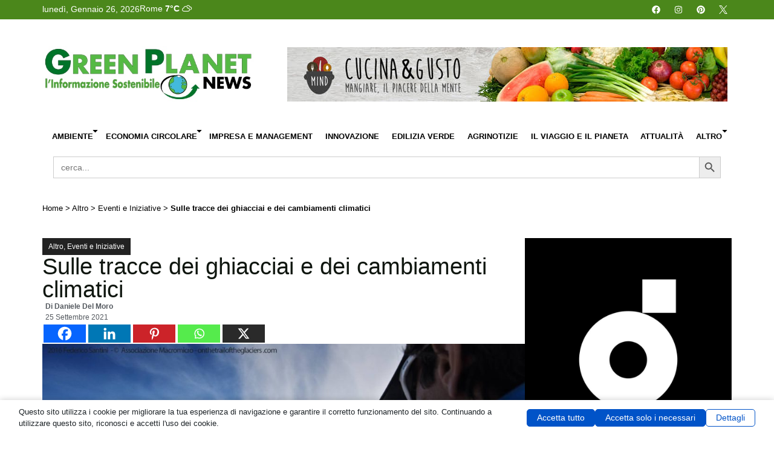

--- FILE ---
content_type: text/html; charset=UTF-8
request_url: https://www.greenplanetnews.it/sulle-tracce-dei-ghiacciai-e-dei-cambiamenti-climatici/
body_size: 51846
content:
<!doctype html>
<html lang="it-IT" xmlns:og="http://ogp.me/ns#" xmlns:fb="http://ogp.me/ns/fb#">
<head>
	<meta charset="UTF-8">
	<meta name="viewport" content="width=device-width, initial-scale=1">
	<link rel="profile" href="https://gmpg.org/xfn/11">
	<script data-no-optimize="1" data-cfasync="false" data-pagespeed-no-defer>
      window.mhCookie = {"mode":"full-consent","displayMode":"banner","gcmv2":true,"entities":{"cookie":{"mhcookie":"essential","mailpoet_page_view":"marketing","wordpress_test_cookie":"essential","wordpress_logged_in_*":"essential","_ga_*":"analytics","_ga":"analytics","tk_ai":"analytics","euconsent-v2":"unknown","mailpoet_subscriber":"marketing","__stripe_mid":"essential","__gads":"marketing","__gpi":"marketing","cookieyes-consent":"unknown","__eoi":"unknown","_gid":"analytics","wp_lang":"essential","__gsas":"unknown","_gat_gtag_ua_*":"analytics","TESTCOOKIESENABLED":"unknown","hsoffset_post_*":"unknown","last":"unknown","_pctx":"unknown","_pprv":"unknown","_iub_cs-*":"essential","RT":"unknown","_k5a":"unknown","utag_main":"unknown","_hjsessionuser_*":"analytics","_hjsession_*":"essential","pt1-ppid-v2":"unknown","ptechsdepth":"unknown","_pubCommonId":"unknown","_pubCommonId_cst":"unknown","_pubCommonId_last":"unknown","_fbp":"marketing","pubtech-cmp-pcstring":"unknown","cmplz_banner-status":"essential","cmplz_consented_services":"essential","cmplz_functional":"essential","cmplz_marketing":"essential","cmplz_policy_id":"essential","cmplz_preferences":"essential","cmplz_statistics":"essential","cto_bidid":"unknown","cto_bundle":"marketing","wt_rla":"unknown","TAPAD":"unknown","_pk_id*":"analytics","imrworldwide":"unknown","AMP-CONSENT":"unknown","_cb":"unknown","grid":"unknown","melk":"unknown","__utma":"analytics","__utmc":"analytics","__utmz":"analytics","kw_1pc_enableds":"unknown","fqmetered":"unknown","PHPSESSID":"essential","ck":"unknown","perf_*":"unknown","wpo_commented_post":"unknown","comment_author_*":"preferences","comment_author_email_*":"preferences","comment_author_url_*":"preferences","undefined":"essential","wp-settings-*":"essential","wp-settings-time-*":"essential","__stripe_sid":"essential","SLO_G_WPT_TO":"unknown","SLO_GWPT_Show_Hide_tmp":"unknown","SLO_wptGlobTipTmp":"unknown","cookie-*":"unknown","_gcl_au":"marketing","sbjs_migrations":"analytics","sbjs_current_add":"analytics","sbjs_first_add":"analytics","sbjs_current":"analytics","sbjs_first":"analytics","sbjs_udata":"analytics","CookieConsent":"essential","optimizelyEndUserId":"analytics","optimizelySegments":"analytics","optimizelyBuckets":"analytics","isAllow":"unknown","userPreferedPrice":"analytics","isDefaultPriceDisplayPreference":"unknown","pys_start_session":"essential","pys_first_visit":"analytics","pysTrafficSource":"analytics","pys_landing_page":"analytics","last_pysTrafficSource":"unknown","last_pys_landing_page":"unknown","_biz_uid":"unknown","_biz_nA":"unknown","_biz_pendingA":"unknown","_biz_flagsA":"unknown","_monsterinsights_uj":"analytics","mazars-accepted":"unknown","mazars-analytics":"analytics","mazars-marketing":"unknown","__qca":"marketing","fpestid":"preferences","_cq_duid":"unknown","_cq_suid":"unknown","hsoffset_wp-users_*":"unknown","hsoffset_page_*":"unknown","sessionId":"essential","_dd_s":"unknown","_ac_cid":"unknown","__adroll_fpc":"marketing","__ar_v4":"marketing","burst_uid":"analytics","_zero_cc":"unknown","_zero_ss":"unknown","adrdel":"unknown","adrcid":"unknown","acs_3":"unknown","fid":"unknown","_ac_oid":"unknown","__upin":"unknown","ma_vis_id_last_sync_3485699018":"unknown","ma_prevVisId_3485699018":"unknown","ma_id":"unknown","cookielawinfo-checkbox-*":"unknown","sajssdk_2015_cross_new_user":"analytics","sensorsdata2015jssdkcross":"unknown","nspatoken":"essential","dd_cookie_test_154e1e13-5478-4dc5-b678-6733ad4ad15e":"unknown","connectId":"unknown","hsoffset_*":"unknown","TSVB_UID":"unknown","mp_*_mixpanel":"analytics","__mp_opt_in_out_*":"unknown","sift-cookie-management":"unknown","didomi_token":"essential","kmtx_sync":"unknown","kmtx_sync_pi":"unknown","wc_*":"unknown","gclid":"unknown","sf_id":"unknown","sf_session_id.5b9b":"essential","moove_gdpr_popup":"essential","hu-consent":"unknown","coveo_visitorId":"marketing","_sfid_0848":"unknown","_evga_*":"unknown","__kla_id":"unknown","awsccc":"unknown","amcv_*adobeorg":"analytics","aws-token-a-c":"essential","awsd2c-token-c":"essential","_uetmsdns":"unknown","__kla_off":"unknown","__hstc":"marketing","hubspotutk":"marketing","__hs_do_not_track":"essential","_uetsid":"marketing","_uetvid":"marketing","_ama":"unknown","pll_language":"essential","_clck":"marketing","_clsk":"analytics","sib_cuid":"essential","_pk_ses*":"analytics","adp-popup-*":"unknown","pubbleScriptEnabled":"unknown","XsqN\/frTuEqH1LL4rzJ82w":"unknown","__cmpconsent*":"unknown","__cmpcccx71846":"unknown","MicrosoftApplicationsTelemetryDeviceId":"unknown","MicrosoftApplicationsTelemetryFirstLaunchTime":"unknown","ssm_au_c":"unknown","user_device_id":"analytics","user_device_id_timestamp":"analytics","tartaucitron":"unknown","__hssrc":"analytics","__hssc":"essential","advanced_ads_pro_visitor_referrer":"marketing","advanced_ads_page_impressions":"analytics","advanced_ads_visitor":"analytics","_tccl_visitor":"analytics","_tccl_visit":"analytics","_scc_session":"essential","cookieconsent_status":"essential","cookieConsented-analysis":"unknown","cookieConsented-marketing":"unknown","cookieConsented-personalization":"unknown","consentUUID":"unknown","_pxvid":"essential","pxcts":"unknown","_px2":"unknown","*_state":"unknown","tools_opoint_com_inner_bookmarks":"unknown","jatracker_info_pcid":"analytics","_centinel":"unknown","wp-wpml_current_language":"essential","slireg":"unknown","slirequested":"unknown","sliguid":"unknown","_gd*":"unknown","_mkto_trk":"marketing","sc_is_visitor_unique":"analytics","hstcfa*":"unknown","hstcla*":"unknown","hstcmu*":"unknown","hstpn*":"unknown","hstpt*":"unknown","hstcnv*":"unknown","hstcns*":"unknown","ajs_anonymous_id":"analytics","_ml_id":"unknown","theme":"unknown","ruby_newsletter_popup":"unknown","trx_addons_is_retina":"unknown","_parsely_session":"essential","_parsely_visitor":"analytics","sbjs_session":"analytics","amcvs_*adobeorg":"marketing","s_cc":"essential","__utmb":"analytics","s_fid":"unknown","s_sq":"unknown","NAYLOR_PRIVACY":"unknown","CookieNotice.Analytics":"analytics","sputnik_session":"essential","__adblocker":"unknown","_sp_ses*":"analytics","_sp_id*":"analytics","WSS_FullScreenMode":"unknown","country_selector_country_code":"unknown","_ym_uid":"analytics","_ym_d":"analytics","viewed_cookie_policy":"essential","access*":"unknown","__mbl":"unknown","_chartbeat2":"unknown","cookie_consent_user_consent_token":"essential","cookie_consent_level":"unknown","personalize_sync":"unknown","RBUUID":"unknown","syncTimeout":"unknown","_pxde":"essential","ep_user_id":"analytics","ep_session_id":"essential","cx_id":"unknown","resolution":"unknown","usnatUUID":"unknown","LCMRef":"unknown","LCMHistory":"unknown","LCMVisit":"analytics","LCMUserAlias":"analytics","cmpsessid":"unknown","cmpreferrer":"unknown","cmphitorder":"unknown","clever-counter-82800":"analytics","__utmt":"analytics"},"domain":{"www.greenplanetnews.it":"essential","greenplanetnews.it":"essential","fonts.googleapis.com":"media","www.googletagmanager.com":"analytics","cdn.ampproject.org":"media","pagead2.googlesyndication.com":"marketing","fonts.gstatic.com":"media","adsr.4wnetwork.com":"unknown","static.4wnetwork.com":"unknown","static-adsr.4wnetwork.com":"unknown","optimized-by.4wnetwork.com":"unknown","www.youtube.com":"media","secure.gravatar.com":"media","player.vimeo.com":"media","lh3.googleusercontent.com":"unknown","lh6.googleusercontent.com":"unknown","lh5.googleusercontent.com":"unknown","www.googletagservices.com":"unknown","region1.google-analytics.com":"analytics","www.opoint.no":"unknown","avira-pwm-extensions.s3.eu-central-1.amazonaws.com":"unknown","www.google-analytics.com":"analytics","ep1.adtrafficquality.google":"unknown","ep2.adtrafficquality.google":"unknown","securepubads.g.doubleclick.net":"unknown","connect.facebook.net":"marketing","googleads.g.doubleclick.net":"marketing","www.google.com":"media","overbridgenet.com":"unknown","gc.kis.v2.scr.kaspersky-labs.com":"unknown","assets.pinterest.com":"media","log.pinterest.com":"analytics","ff.kis.v2.scr.kaspersky-labs.com":"unknown","static.userguiding.com":"unknown","www.gstatic.com":"unknown","gc.kes.v2.scr.kaspersky-labs.com":"unknown","t.adnpopupblocker.com":"unknown","s.w.org":"unknown","iidnbdjijdkbmajdffnidomddglmieko":"unknown","cdn.prod.uidapi.com":"media","cdn.jsdelivr.net":"functional","cdn.id5-sync.com":"media","id5-sync.com":"unknown","me.kis.v2.scr.kaspersky-labs.com":"unknown","translate.google.com":"unknown","i.ytimg.com":"unknown","infragrid.v.network":"unknown","cdn.growthbook.io":"media","eu1-browse.startpage.com":"unknown","infird.com":"unknown","csi.gstatic.com":"unknown","adblockers.opera-mini.net":"unknown","www.media.enea.it":"media","safeframe.googlesyndication.com":"unknown","www.motodays.it":"unknown","ole.opoint.com":"unknown","data1.pletar.com":"unknown","local.adguard.org":"unknown","secured-pixel.com":"unknown","cavoliamerendakids.it":"unknown","kid4nuokycwjhndv4yioz55q7q0rjmtm.lambda-url.us-east-1.on.aws":"unknown","www.societyforscience.org":"unknown","it.wikipedia.org":"unknown","www.fab-brick.com":"unknown","sdk.userguiding.com":"unknown","user.userguiding.com":"unknown","www.oekotest.de":"unknown","b3e959cccb4f08bf826f3344072dea22.safeframe.googlesyndication.com":"unknown","cams.unipg.it":"unknown","ads.pubmatic.com":"marketing","connectid.analytics.yahoo.com":"analytics","cdn-ima.33across.com":"unknown","invstatic101.creativecdn.com":"unknown","static.criteo.net":"unknown","cdn.prod.euid.eu":"media","ups.analytics.yahoo.com":"analytics","esp.rtbhouse.com":"unknown","gum.criteo.com":"unknown","img.youtube.com":"media","b2497be8e1bf61c2cca446dbc68088a2.safeframe.googlesyndication.com":"unknown","e975cd6901908149cbeda900f297b960.safeframe.googlesyndication.com":"unknown","www.vediamocichiara.it":"unknown","www.ilmiocane.org":"unknown","polyfilljs.org":"unknown","www.aeronautica.difesa.it":"unknown","0113d50cc0aee64546389382c1d2bc13.safeframe.googlesyndication.com":"unknown","r2cdn.perplexity.ai":"unknown","68dd86d48d74cf21ab8b31e5af8bff49.safeframe.googlesyndication.com":"unknown","lib.adhubmedia.com":"unknown","cmp.inmobi.com":"unknown","imasdk.googleapis.com":"unknown","fast.nexx360.io":"unknown","s0.2mdn.net":"unknown","ads.betweendigital.com":"marketing","hb.r2b2.cz":"unknown","cs.admanmedia.com":"unknown","cm.adform.net":"unknown","sync.richaudience.com":"unknown","ad.360yield.com":"marketing","image8.pubmatic.com":"unknown","ib.adnxs.com":"unknown","jadserve.postrelease.com":"unknown","hbx.media.net":"media","ssbsync-global.smartadserver.com":"unknown","6165004f21696b96f202aece981975b4.safeframe.googlesyndication.com":"unknown","pixel.rubiconproject.com":"marketing","ssp-sync.criteo.com":"unknown","visitor.omnitagjs.com":"unknown","srv.kntxy.com":"unknown","sync.ingage.tech":"unknown","prebid.a-mo.net":"unknown","pbs.publishers.tremorhub.com":"unknown","cs.pgammedia.com":"unknown","x.bidswitch.net":"unknown","trc.taboola.com":"unknown","rtb.openx.net":"unknown","cookies.nextmillmedia.com":"unknown","user-sync.alkimi-onboarding.com":"unknown","sync.adkernel.com":"unknown","prebid-match.dotomi.com":"unknown","us.ck-ie.com":"unknown","c8e310c63fe4710383f7d960c0b3f08f.safeframe.googlesyndication.com":"unknown","hit.adhubmedia.com":"unknown","a42bcba9fbc5a2c85ba5d1188da1bb67.safeframe.googlesyndication.com":"unknown","6dfb322b37373eb2ed4da9369f9fa338.safeframe.googlesyndication.com":"unknown","wall.veronafiere.it":"unknown","zerophishing.iaas.checkpoint.com":"unknown","www.filippotaidelli.com":"unknown"},"resource":[]},"blockedCookieHeaders":false,"functionalBlocked":false,"expiry":"604800","reload":false,"loggingEnabled":true,"multiLanguage":false,"browserLanguage":false,"enabledLanguages":[],"isScanning":false,"siteLanguage":"it","showToggle":true,"workerSrc":"https:\/\/www.greenplanetnews.it\/greenplanet\/mhcookie-worker.js","assetsDir":"https:\/\/www.greenplanetnews.it\/greenplanet\/wp-content\/mhcookie\/","reportEndpoint":"https:\/\/www.greenplanetnews.it\/wp-json\/mhcookie\/v1\/discover","logEndpoint":"https:\/\/www.greenplanetnews.it\/wp-json\/mhcookie\/v1\/log","consentKey":"mhcookie","deviceKey":"mhcookie_device","consentCookie":"mhcookie","preventedCookies":{},"restoreConsent":false,"autoscan":true,"maybeDisabled":false,"extensionDetected":false,"excludedUAs":[]};
      mhCookie.optin = /Europe\/(Vie|Bru|Sof|Zag|Pra|Cop|Tal|Hel|Par|Ber|Ath|Bud|Dub|Rom|Rig|Vil|Lux|Val|Ams|War|Lis|Buc|Bra|Lju|Mad|Sto|Gib|Osl|Vad)|UK\/Lon|Atl\/Rey/i.test(Intl.DateTimeFormat().resolvedOptions().timeZone) || /^(bg|hr|cs|da|nl|et|fi|fr|de|el|hu|ga|it|lv|lt|mt|pl|pt|ro|sk|sl|es|sv)(-|,|$)/i.test((navigator.languages || [navigator.language || navigator.userLanguage]).join(',')) || (/en(-|,|$)/i.test((navigator.languages || [navigator.language || navigator.userLanguage]).join(',')) && (() => { var dateStr = new Date(2020, 0, 2).toLocaleDateString(); return !/^\d{1,2}[\/\.\-]/.test(dateStr) || parseInt(dateStr.match(/^\d+/)[0], 10) > 12; }));
      mhCookie.excludedUA = [].some(
          ua => navigator.userAgent.toLowerCase().includes(ua.trim().toLowerCase())
      );
            mhCookie.cookie=(document.cookie.match(new RegExp(`(?:^|; )${mhCookie.consentCookie}=([^;]*)`))||[])[1]||null;try{mhCookie.userConsent=JSON.parse(atob(mhCookie.cookie))}catch(e){/FBAN|FBAV|Instagram|Twitter|Line|Snapchat|LinkedInApp|WhatsApp|WeChat|Messenger|KAKAOTALK|TikTok|Discord|Skype/.test(navigator.userAgent)||window.top!==window.self?(mhCookie.userConsent=JSON.parse(localStorage.getItem(mhCookie.consentKey))||{groups:[mhCookie.optin?"essential":"all"],services:{cookie:[],domain:[],resource:[]},iab_vendors:[],expiry:0},mhCookie.restoreConsent=!0):mhCookie.userConsent={groups:[mhCookie.optin?"essential":"all"],services:{cookie:[],domain:[],resource:[]},iab_vendors:[],expiry:0}}mhCookie.userConsent&&mhCookie.userConsent.services&&!mhCookie.userConsent.services.resource&&(mhCookie.userConsent.services.resource=[]);                                                "serviceWorker"in navigator&&mhCookie.optin?navigator.serviceWorker.register(mhCookie.workerSrc,{scope:"/"}).then(e=>{navigator.serviceWorker.controller?navigator.serviceWorker.controller.postMessage({type:"SEND_DATA",cookieConsent:mhCookie}):navigator.serviceWorker.addEventListener("controllerchange",()=>{navigator.serviceWorker.controller&&navigator.serviceWorker.controller.postMessage({type:"SEND_DATA",cookieConsent:mhCookie})}),navigator.serviceWorker.addEventListener("message",e=>{e=e.data;e&&e.action&&("mhCookieExtensionDetected"===e.action&&(mhCookie.extensionDetected=!0),"mhCookieFunctionalBlocked"===e.action?mhCookie.functionalBlocked=!0:("mhCookieScriptBlocked"===e.action||"mhMaybeCookieScriptBlocked"===e.action&&document.querySelector('script[data-mhcookie-src="'+e.url+'"]'))&&(mhCookie.reload=!0))})}).catch(e=>{console.log(e),mhcookie_csp_fallback()}):mhcookie_csp_fallback();                  function mhcookie_csp_fallback(){if(mhCookie.optin&&!mhCookie.excludedUA&&!mhCookie.isScanning){console.log("Must-Have Cookie: CSP Fallback"),mhCookie.reload=!0;let o="",s="'self' 'unsafe-inline' 'unsafe-eval' blob: data: ";const t=[];var e,n=new RegExp("(?<=^|\\.)[^.]+\\.(gov|edu|mil|co?m?|net|org|biz|info|name|pro|aero|jobs|museum|travel)\\.(uk|au|nz|in|sg|hk|my|ph|th|id|vn|tw|kr|jp|br|mx|za|il|eu|us|ar|pe|uy|co|ae|qa|pk|sa|eg|ma|ke|ng|tz|gh|ci|ug|rw|dz|et|cm|sn|sd|mg|ao|na|bw|gq|mw|sc|sz|ls|zm|mu|mz|bw|sl|lr|gw|gm|cg|cd|ga|tg|bj|gf|dj|re|yt|mq|bl|mf|pm|wf|pf|nc|tf|ai|gi|ms|tc|vg|ky|bm|io|sh|ac|gg|je|cx|cc|pn|fk|gs|hm|nf)\\b","i");if(!mhCookie.userConsent.groups.includes("all")){for(host in mhCookie.entities.domain)(mhCookie.userConsent.groups.includes(mhCookie.entities.domain[host])||mhCookie.userConsent.services.domain.includes(host))&&((e=host.match(n))?t.push("*."+e[0]):(e=host.split("."),t.push("*."+e.slice(-2).join("."))),t.push(host));s+=t.join(" ")+";",["default-src","script-src","style-src","img-src","connect-src","font-src","object-src","media-src","frame-src","worker-src","prefetch-src"].forEach(function(e){o+=e+" "+s});var i=document.createElement("meta");i.httpEquiv="Content-Security-Policy",i.content=o,document.getElementsByTagName("head")[0].appendChild(i)}}}      
            function gtag(){dataLayer.push(arguments)}window.dataLayer=window.dataLayer||[],mhCookie.consentTypes={ad_storage:mhCookie.optin?"denied":"granted",ad_user_data:mhCookie.optin?"denied":"granted",ad_personalization:mhCookie.optin?"denied":"granted",analytics_storage:mhCookie.optin?"denied":"granted",functionality_storage:mhCookie.optin?"denied":"granted",personalization_storage:mhCookie.optin?"denied":"granted",security_storage:"granted"},gtag("consent","default",mhCookie.consentTypes);      </script><script src="https://www.greenplanetnews.it/greenplanet/wp-content/plugins/must-have-cookie/assets/js/script.js?v=ce37e32b1371eba120983b4c5c561c6a" data-no-optimize="1" data-cfasync="false" data-no-defer data-pagespeed-no-defer></script><meta name='robots' content='index, follow, max-image-preview:large, max-snippet:-1, max-video-preview:-1' />
	<style>img:is([sizes="auto" i], [sizes^="auto," i]) { contain-intrinsic-size: 3000px 1500px }</style>
	
	<!-- This site is optimized with the Yoast SEO plugin v26.8 - https://yoast.com/product/yoast-seo-wordpress/ -->
	<title>Sulle tracce dei ghiacciai e dei cambiamenti climatici</title>
	<meta name="description" content="Ghiacciai e cambiamenti climatici, una mostra in programma Milano fino al 17 ottobre dimostra il legame tra riscaldamento e clima." />
	<link rel="canonical" href="https://www.greenplanetnews.it/sulle-tracce-dei-ghiacciai-e-dei-cambiamenti-climatici/" />
	<meta property="og:locale" content="it_IT" />
	<meta property="og:type" content="article" />
	<meta property="og:title" content="Sulle tracce dei ghiacciai e dei cambiamenti climatici" />
	<meta property="og:description" content="Ghiacciai e cambiamenti climatici, una mostra in programma Milano fino al 17 ottobre dimostra il legame tra riscaldamento e clima." />
	<meta property="og:url" content="https://www.greenplanetnews.it/sulle-tracce-dei-ghiacciai-e-dei-cambiamenti-climatici/" />
	<meta property="og:site_name" content="Green Planet News" />
	<meta property="article:published_time" content="2021-09-25T12:43:17+00:00" />
	<meta property="article:modified_time" content="2024-01-20T14:54:40+00:00" />
	<meta property="og:image" content="https://www.greenplanetnews.it/greenplanet/wp-content/uploads/2024/01/FAB1832-1.jpg" />
	<meta property="og:image:width" content="1280" />
	<meta property="og:image:height" content="854" />
	<meta property="og:image:type" content="image/jpeg" />
	<meta name="author" content="Daniele Del Moro" />
	<meta name="twitter:card" content="summary_large_image" />
	<meta name="twitter:label1" content="Scritto da" />
	<meta name="twitter:data1" content="Daniele Del Moro" />
	<meta name="twitter:label2" content="Tempo di lettura stimato" />
	<meta name="twitter:data2" content="7 minuti" />
	<!-- / Yoast SEO plugin. -->


<link rel='dns-prefetch' href='//www.googletagmanager.com' />
<link rel="alternate" type="application/rss+xml" title="Green Planet News &raquo; Feed" href="https://www.greenplanetnews.it/feed/" />
<link rel="alternate" type="application/rss+xml" title="Green Planet News &raquo; Feed dei commenti" href="https://www.greenplanetnews.it/comments/feed/" />
<link rel="alternate" type="application/rss+xml" title="Green Planet News &raquo; Sulle tracce dei ghiacciai e dei cambiamenti climatici Feed dei commenti" href="https://www.greenplanetnews.it/sulle-tracce-dei-ghiacciai-e-dei-cambiamenti-climatici/feed/" />
<script>
window._wpemojiSettings = {"baseUrl":"https:\/\/s.w.org\/images\/core\/emoji\/16.0.1\/72x72\/","ext":".png","svgUrl":"https:\/\/s.w.org\/images\/core\/emoji\/16.0.1\/svg\/","svgExt":".svg","source":{"concatemoji":"https:\/\/www.greenplanetnews.it\/greenplanet\/wp-includes\/js\/wp-emoji-release.min.js?ver=6.8.3"}};
/*! This file is auto-generated */
!function(s,n){var o,i,e;function c(e){try{var t={supportTests:e,timestamp:(new Date).valueOf()};sessionStorage.setItem(o,JSON.stringify(t))}catch(e){}}function p(e,t,n){e.clearRect(0,0,e.canvas.width,e.canvas.height),e.fillText(t,0,0);var t=new Uint32Array(e.getImageData(0,0,e.canvas.width,e.canvas.height).data),a=(e.clearRect(0,0,e.canvas.width,e.canvas.height),e.fillText(n,0,0),new Uint32Array(e.getImageData(0,0,e.canvas.width,e.canvas.height).data));return t.every(function(e,t){return e===a[t]})}function u(e,t){e.clearRect(0,0,e.canvas.width,e.canvas.height),e.fillText(t,0,0);for(var n=e.getImageData(16,16,1,1),a=0;a<n.data.length;a++)if(0!==n.data[a])return!1;return!0}function f(e,t,n,a){switch(t){case"flag":return n(e,"\ud83c\udff3\ufe0f\u200d\u26a7\ufe0f","\ud83c\udff3\ufe0f\u200b\u26a7\ufe0f")?!1:!n(e,"\ud83c\udde8\ud83c\uddf6","\ud83c\udde8\u200b\ud83c\uddf6")&&!n(e,"\ud83c\udff4\udb40\udc67\udb40\udc62\udb40\udc65\udb40\udc6e\udb40\udc67\udb40\udc7f","\ud83c\udff4\u200b\udb40\udc67\u200b\udb40\udc62\u200b\udb40\udc65\u200b\udb40\udc6e\u200b\udb40\udc67\u200b\udb40\udc7f");case"emoji":return!a(e,"\ud83e\udedf")}return!1}function g(e,t,n,a){var r="undefined"!=typeof WorkerGlobalScope&&self instanceof WorkerGlobalScope?new OffscreenCanvas(300,150):s.createElement("canvas"),o=r.getContext("2d",{willReadFrequently:!0}),i=(o.textBaseline="top",o.font="600 32px Arial",{});return e.forEach(function(e){i[e]=t(o,e,n,a)}),i}function t(e){var t=s.createElement("script");t.src=e,t.defer=!0,s.head.appendChild(t)}"undefined"!=typeof Promise&&(o="wpEmojiSettingsSupports",i=["flag","emoji"],n.supports={everything:!0,everythingExceptFlag:!0},e=new Promise(function(e){s.addEventListener("DOMContentLoaded",e,{once:!0})}),new Promise(function(t){var n=function(){try{var e=JSON.parse(sessionStorage.getItem(o));if("object"==typeof e&&"number"==typeof e.timestamp&&(new Date).valueOf()<e.timestamp+604800&&"object"==typeof e.supportTests)return e.supportTests}catch(e){}return null}();if(!n){if("undefined"!=typeof Worker&&"undefined"!=typeof OffscreenCanvas&&"undefined"!=typeof URL&&URL.createObjectURL&&"undefined"!=typeof Blob)try{var e="postMessage("+g.toString()+"("+[JSON.stringify(i),f.toString(),p.toString(),u.toString()].join(",")+"));",a=new Blob([e],{type:"text/javascript"}),r=new Worker(URL.createObjectURL(a),{name:"wpTestEmojiSupports"});return void(r.onmessage=function(e){c(n=e.data),r.terminate(),t(n)})}catch(e){}c(n=g(i,f,p,u))}t(n)}).then(function(e){for(var t in e)n.supports[t]=e[t],n.supports.everything=n.supports.everything&&n.supports[t],"flag"!==t&&(n.supports.everythingExceptFlag=n.supports.everythingExceptFlag&&n.supports[t]);n.supports.everythingExceptFlag=n.supports.everythingExceptFlag&&!n.supports.flag,n.DOMReady=!1,n.readyCallback=function(){n.DOMReady=!0}}).then(function(){return e}).then(function(){var e;n.supports.everything||(n.readyCallback(),(e=n.source||{}).concatemoji?t(e.concatemoji):e.wpemoji&&e.twemoji&&(t(e.twemoji),t(e.wpemoji)))}))}((window,document),window._wpemojiSettings);
</script>
<link rel='stylesheet' id='dce-animations-css' href='https://www.greenplanetnews.it/greenplanet/wp-content/plugins/dynamic-content-for-elementor/assets/css/animations.css?ver=3.3.16' media='all' />
<style id='wp-emoji-styles-inline-css'>

	img.wp-smiley, img.emoji {
		display: inline !important;
		border: none !important;
		box-shadow: none !important;
		height: 1em !important;
		width: 1em !important;
		margin: 0 0.07em !important;
		vertical-align: -0.1em !important;
		background: none !important;
		padding: 0 !important;
	}
</style>
<link rel='stylesheet' id='wp-block-library-css' href='https://www.greenplanetnews.it/greenplanet/wp-includes/css/dist/block-library/style.min.css?ver=6.8.3' media='all' />
<style id='pdfemb-pdf-embedder-viewer-style-inline-css'>
.wp-block-pdfemb-pdf-embedder-viewer{max-width:none}

</style>
<style id='global-styles-inline-css'>
:root{--wp--preset--aspect-ratio--square: 1;--wp--preset--aspect-ratio--4-3: 4/3;--wp--preset--aspect-ratio--3-4: 3/4;--wp--preset--aspect-ratio--3-2: 3/2;--wp--preset--aspect-ratio--2-3: 2/3;--wp--preset--aspect-ratio--16-9: 16/9;--wp--preset--aspect-ratio--9-16: 9/16;--wp--preset--color--black: #000000;--wp--preset--color--cyan-bluish-gray: #abb8c3;--wp--preset--color--white: #ffffff;--wp--preset--color--pale-pink: #f78da7;--wp--preset--color--vivid-red: #cf2e2e;--wp--preset--color--luminous-vivid-orange: #ff6900;--wp--preset--color--luminous-vivid-amber: #fcb900;--wp--preset--color--light-green-cyan: #7bdcb5;--wp--preset--color--vivid-green-cyan: #00d084;--wp--preset--color--pale-cyan-blue: #8ed1fc;--wp--preset--color--vivid-cyan-blue: #0693e3;--wp--preset--color--vivid-purple: #9b51e0;--wp--preset--gradient--vivid-cyan-blue-to-vivid-purple: linear-gradient(135deg,rgba(6,147,227,1) 0%,rgb(155,81,224) 100%);--wp--preset--gradient--light-green-cyan-to-vivid-green-cyan: linear-gradient(135deg,rgb(122,220,180) 0%,rgb(0,208,130) 100%);--wp--preset--gradient--luminous-vivid-amber-to-luminous-vivid-orange: linear-gradient(135deg,rgba(252,185,0,1) 0%,rgba(255,105,0,1) 100%);--wp--preset--gradient--luminous-vivid-orange-to-vivid-red: linear-gradient(135deg,rgba(255,105,0,1) 0%,rgb(207,46,46) 100%);--wp--preset--gradient--very-light-gray-to-cyan-bluish-gray: linear-gradient(135deg,rgb(238,238,238) 0%,rgb(169,184,195) 100%);--wp--preset--gradient--cool-to-warm-spectrum: linear-gradient(135deg,rgb(74,234,220) 0%,rgb(151,120,209) 20%,rgb(207,42,186) 40%,rgb(238,44,130) 60%,rgb(251,105,98) 80%,rgb(254,248,76) 100%);--wp--preset--gradient--blush-light-purple: linear-gradient(135deg,rgb(255,206,236) 0%,rgb(152,150,240) 100%);--wp--preset--gradient--blush-bordeaux: linear-gradient(135deg,rgb(254,205,165) 0%,rgb(254,45,45) 50%,rgb(107,0,62) 100%);--wp--preset--gradient--luminous-dusk: linear-gradient(135deg,rgb(255,203,112) 0%,rgb(199,81,192) 50%,rgb(65,88,208) 100%);--wp--preset--gradient--pale-ocean: linear-gradient(135deg,rgb(255,245,203) 0%,rgb(182,227,212) 50%,rgb(51,167,181) 100%);--wp--preset--gradient--electric-grass: linear-gradient(135deg,rgb(202,248,128) 0%,rgb(113,206,126) 100%);--wp--preset--gradient--midnight: linear-gradient(135deg,rgb(2,3,129) 0%,rgb(40,116,252) 100%);--wp--preset--font-size--small: 13px;--wp--preset--font-size--medium: 20px;--wp--preset--font-size--large: 36px;--wp--preset--font-size--x-large: 42px;--wp--preset--spacing--20: 0.44rem;--wp--preset--spacing--30: 0.67rem;--wp--preset--spacing--40: 1rem;--wp--preset--spacing--50: 1.5rem;--wp--preset--spacing--60: 2.25rem;--wp--preset--spacing--70: 3.38rem;--wp--preset--spacing--80: 5.06rem;--wp--preset--shadow--natural: 6px 6px 9px rgba(0, 0, 0, 0.2);--wp--preset--shadow--deep: 12px 12px 50px rgba(0, 0, 0, 0.4);--wp--preset--shadow--sharp: 6px 6px 0px rgba(0, 0, 0, 0.2);--wp--preset--shadow--outlined: 6px 6px 0px -3px rgba(255, 255, 255, 1), 6px 6px rgba(0, 0, 0, 1);--wp--preset--shadow--crisp: 6px 6px 0px rgba(0, 0, 0, 1);}:root { --wp--style--global--content-size: 800px;--wp--style--global--wide-size: 1200px; }:where(body) { margin: 0; }.wp-site-blocks > .alignleft { float: left; margin-right: 2em; }.wp-site-blocks > .alignright { float: right; margin-left: 2em; }.wp-site-blocks > .aligncenter { justify-content: center; margin-left: auto; margin-right: auto; }:where(.wp-site-blocks) > * { margin-block-start: 24px; margin-block-end: 0; }:where(.wp-site-blocks) > :first-child { margin-block-start: 0; }:where(.wp-site-blocks) > :last-child { margin-block-end: 0; }:root { --wp--style--block-gap: 24px; }:root :where(.is-layout-flow) > :first-child{margin-block-start: 0;}:root :where(.is-layout-flow) > :last-child{margin-block-end: 0;}:root :where(.is-layout-flow) > *{margin-block-start: 24px;margin-block-end: 0;}:root :where(.is-layout-constrained) > :first-child{margin-block-start: 0;}:root :where(.is-layout-constrained) > :last-child{margin-block-end: 0;}:root :where(.is-layout-constrained) > *{margin-block-start: 24px;margin-block-end: 0;}:root :where(.is-layout-flex){gap: 24px;}:root :where(.is-layout-grid){gap: 24px;}.is-layout-flow > .alignleft{float: left;margin-inline-start: 0;margin-inline-end: 2em;}.is-layout-flow > .alignright{float: right;margin-inline-start: 2em;margin-inline-end: 0;}.is-layout-flow > .aligncenter{margin-left: auto !important;margin-right: auto !important;}.is-layout-constrained > .alignleft{float: left;margin-inline-start: 0;margin-inline-end: 2em;}.is-layout-constrained > .alignright{float: right;margin-inline-start: 2em;margin-inline-end: 0;}.is-layout-constrained > .aligncenter{margin-left: auto !important;margin-right: auto !important;}.is-layout-constrained > :where(:not(.alignleft):not(.alignright):not(.alignfull)){max-width: var(--wp--style--global--content-size);margin-left: auto !important;margin-right: auto !important;}.is-layout-constrained > .alignwide{max-width: var(--wp--style--global--wide-size);}body .is-layout-flex{display: flex;}.is-layout-flex{flex-wrap: wrap;align-items: center;}.is-layout-flex > :is(*, div){margin: 0;}body .is-layout-grid{display: grid;}.is-layout-grid > :is(*, div){margin: 0;}body{padding-top: 0px;padding-right: 0px;padding-bottom: 0px;padding-left: 0px;}a:where(:not(.wp-element-button)){text-decoration: underline;}:root :where(.wp-element-button, .wp-block-button__link){background-color: #32373c;border-width: 0;color: #fff;font-family: inherit;font-size: inherit;line-height: inherit;padding: calc(0.667em + 2px) calc(1.333em + 2px);text-decoration: none;}.has-black-color{color: var(--wp--preset--color--black) !important;}.has-cyan-bluish-gray-color{color: var(--wp--preset--color--cyan-bluish-gray) !important;}.has-white-color{color: var(--wp--preset--color--white) !important;}.has-pale-pink-color{color: var(--wp--preset--color--pale-pink) !important;}.has-vivid-red-color{color: var(--wp--preset--color--vivid-red) !important;}.has-luminous-vivid-orange-color{color: var(--wp--preset--color--luminous-vivid-orange) !important;}.has-luminous-vivid-amber-color{color: var(--wp--preset--color--luminous-vivid-amber) !important;}.has-light-green-cyan-color{color: var(--wp--preset--color--light-green-cyan) !important;}.has-vivid-green-cyan-color{color: var(--wp--preset--color--vivid-green-cyan) !important;}.has-pale-cyan-blue-color{color: var(--wp--preset--color--pale-cyan-blue) !important;}.has-vivid-cyan-blue-color{color: var(--wp--preset--color--vivid-cyan-blue) !important;}.has-vivid-purple-color{color: var(--wp--preset--color--vivid-purple) !important;}.has-black-background-color{background-color: var(--wp--preset--color--black) !important;}.has-cyan-bluish-gray-background-color{background-color: var(--wp--preset--color--cyan-bluish-gray) !important;}.has-white-background-color{background-color: var(--wp--preset--color--white) !important;}.has-pale-pink-background-color{background-color: var(--wp--preset--color--pale-pink) !important;}.has-vivid-red-background-color{background-color: var(--wp--preset--color--vivid-red) !important;}.has-luminous-vivid-orange-background-color{background-color: var(--wp--preset--color--luminous-vivid-orange) !important;}.has-luminous-vivid-amber-background-color{background-color: var(--wp--preset--color--luminous-vivid-amber) !important;}.has-light-green-cyan-background-color{background-color: var(--wp--preset--color--light-green-cyan) !important;}.has-vivid-green-cyan-background-color{background-color: var(--wp--preset--color--vivid-green-cyan) !important;}.has-pale-cyan-blue-background-color{background-color: var(--wp--preset--color--pale-cyan-blue) !important;}.has-vivid-cyan-blue-background-color{background-color: var(--wp--preset--color--vivid-cyan-blue) !important;}.has-vivid-purple-background-color{background-color: var(--wp--preset--color--vivid-purple) !important;}.has-black-border-color{border-color: var(--wp--preset--color--black) !important;}.has-cyan-bluish-gray-border-color{border-color: var(--wp--preset--color--cyan-bluish-gray) !important;}.has-white-border-color{border-color: var(--wp--preset--color--white) !important;}.has-pale-pink-border-color{border-color: var(--wp--preset--color--pale-pink) !important;}.has-vivid-red-border-color{border-color: var(--wp--preset--color--vivid-red) !important;}.has-luminous-vivid-orange-border-color{border-color: var(--wp--preset--color--luminous-vivid-orange) !important;}.has-luminous-vivid-amber-border-color{border-color: var(--wp--preset--color--luminous-vivid-amber) !important;}.has-light-green-cyan-border-color{border-color: var(--wp--preset--color--light-green-cyan) !important;}.has-vivid-green-cyan-border-color{border-color: var(--wp--preset--color--vivid-green-cyan) !important;}.has-pale-cyan-blue-border-color{border-color: var(--wp--preset--color--pale-cyan-blue) !important;}.has-vivid-cyan-blue-border-color{border-color: var(--wp--preset--color--vivid-cyan-blue) !important;}.has-vivid-purple-border-color{border-color: var(--wp--preset--color--vivid-purple) !important;}.has-vivid-cyan-blue-to-vivid-purple-gradient-background{background: var(--wp--preset--gradient--vivid-cyan-blue-to-vivid-purple) !important;}.has-light-green-cyan-to-vivid-green-cyan-gradient-background{background: var(--wp--preset--gradient--light-green-cyan-to-vivid-green-cyan) !important;}.has-luminous-vivid-amber-to-luminous-vivid-orange-gradient-background{background: var(--wp--preset--gradient--luminous-vivid-amber-to-luminous-vivid-orange) !important;}.has-luminous-vivid-orange-to-vivid-red-gradient-background{background: var(--wp--preset--gradient--luminous-vivid-orange-to-vivid-red) !important;}.has-very-light-gray-to-cyan-bluish-gray-gradient-background{background: var(--wp--preset--gradient--very-light-gray-to-cyan-bluish-gray) !important;}.has-cool-to-warm-spectrum-gradient-background{background: var(--wp--preset--gradient--cool-to-warm-spectrum) !important;}.has-blush-light-purple-gradient-background{background: var(--wp--preset--gradient--blush-light-purple) !important;}.has-blush-bordeaux-gradient-background{background: var(--wp--preset--gradient--blush-bordeaux) !important;}.has-luminous-dusk-gradient-background{background: var(--wp--preset--gradient--luminous-dusk) !important;}.has-pale-ocean-gradient-background{background: var(--wp--preset--gradient--pale-ocean) !important;}.has-electric-grass-gradient-background{background: var(--wp--preset--gradient--electric-grass) !important;}.has-midnight-gradient-background{background: var(--wp--preset--gradient--midnight) !important;}.has-small-font-size{font-size: var(--wp--preset--font-size--small) !important;}.has-medium-font-size{font-size: var(--wp--preset--font-size--medium) !important;}.has-large-font-size{font-size: var(--wp--preset--font-size--large) !important;}.has-x-large-font-size{font-size: var(--wp--preset--font-size--x-large) !important;}
:root :where(.wp-block-pullquote){font-size: 1.5em;line-height: 1.6;}
</style>
<link rel='stylesheet' id='wpa-css-css' href='https://www.greenplanetnews.it/greenplanet/wp-content/plugins/honeypot/includes/css/wpa.css?ver=2.3.04' media='all' />
<link rel='stylesheet' id='ivory-search-styles-css' href='https://www.greenplanetnews.it/greenplanet/wp-content/plugins/add-search-to-menu/public/css/ivory-search.min.css?ver=5.5.13' media='all' />
<link rel='stylesheet' id='hello-elementor-css' href='https://www.greenplanetnews.it/greenplanet/wp-content/themes/hello-elementor/assets/css/reset.css?ver=3.4.5' media='all' />
<link rel='stylesheet' id='hello-elementor-theme-style-css' href='https://www.greenplanetnews.it/greenplanet/wp-content/themes/hello-elementor/assets/css/theme.css?ver=3.4.5' media='all' />
<link rel='stylesheet' id='hello-elementor-header-footer-css' href='https://www.greenplanetnews.it/greenplanet/wp-content/themes/hello-elementor/assets/css/header-footer.css?ver=3.4.5' media='all' />
<link rel='stylesheet' id='elementor-frontend-css' href='https://www.greenplanetnews.it/greenplanet/wp-content/plugins/elementor/assets/css/frontend.min.css?ver=3.33.6' media='all' />
<link rel='stylesheet' id='elementor-post-45285-css' href='https://www.greenplanetnews.it/greenplanet/wp-content/uploads/elementor/css/post-45285.css?ver=1768980091' media='all' />
<link rel='stylesheet' id='widget-heading-css' href='https://www.greenplanetnews.it/greenplanet/wp-content/plugins/elementor/assets/css/widget-heading.min.css?ver=3.33.6' media='all' />
<link rel='stylesheet' id='bdt-uikit-css' href='https://www.greenplanetnews.it/greenplanet/wp-content/plugins/bdthemes-element-pack/assets/css/bdt-uikit.css?ver=3.21.7' media='all' />
<link rel='stylesheet' id='ep-helper-css' href='https://www.greenplanetnews.it/greenplanet/wp-content/plugins/bdthemes-element-pack/assets/css/ep-helper.css?ver=8.5.0' media='all' />
<link rel='stylesheet' id='ep-weather-css' href='https://www.greenplanetnews.it/greenplanet/wp-content/plugins/bdthemes-element-pack/assets/css/ep-weather.css?ver=8.5.0' media='all' />
<link rel='stylesheet' id='widget-social-icons-css' href='https://www.greenplanetnews.it/greenplanet/wp-content/plugins/elementor/assets/css/widget-social-icons.min.css?ver=3.33.6' media='all' />
<link rel='stylesheet' id='e-apple-webkit-css' href='https://www.greenplanetnews.it/greenplanet/wp-content/plugins/elementor/assets/css/conditionals/apple-webkit.min.css?ver=3.33.6' media='all' />
<link rel='stylesheet' id='ep-offcanvas-css' href='https://www.greenplanetnews.it/greenplanet/wp-content/plugins/bdthemes-element-pack/assets/css/ep-offcanvas.css?ver=8.5.0' media='all' />
<link rel='stylesheet' id='widget-image-css' href='https://www.greenplanetnews.it/greenplanet/wp-content/plugins/elementor/assets/css/widget-image.min.css?ver=3.33.6' media='all' />
<link rel='stylesheet' id='e-sticky-css' href='https://www.greenplanetnews.it/greenplanet/wp-content/plugins/elementor-pro/assets/css/modules/sticky.min.css?ver=3.33.2' media='all' />
<link rel='stylesheet' id='widget-nav-menu-css' href='https://www.greenplanetnews.it/greenplanet/wp-content/plugins/elementor-pro/assets/css/widget-nav-menu.min.css?ver=3.33.2' media='all' />
<link rel='stylesheet' id='widget-posts-css' href='https://www.greenplanetnews.it/greenplanet/wp-content/plugins/elementor-pro/assets/css/widget-posts.min.css?ver=3.33.2' media='all' />
<link rel='stylesheet' id='widget-divider-css' href='https://www.greenplanetnews.it/greenplanet/wp-content/plugins/elementor/assets/css/widget-divider.min.css?ver=3.33.6' media='all' />
<link rel='stylesheet' id='e-animation-pop-css' href='https://www.greenplanetnews.it/greenplanet/wp-content/plugins/elementor/assets/lib/animations/styles/e-animation-pop.min.css?ver=3.33.6' media='all' />
<link rel='stylesheet' id='e-motion-fx-css' href='https://www.greenplanetnews.it/greenplanet/wp-content/plugins/elementor-pro/assets/css/modules/motion-fx.min.css?ver=3.33.2' media='all' />
<link rel='stylesheet' id='widget-breadcrumbs-css' href='https://www.greenplanetnews.it/greenplanet/wp-content/plugins/elementor-pro/assets/css/widget-breadcrumbs.min.css?ver=3.33.2' media='all' />
<link rel='stylesheet' id='widget-post-info-css' href='https://www.greenplanetnews.it/greenplanet/wp-content/plugins/elementor-pro/assets/css/widget-post-info.min.css?ver=3.33.2' media='all' />
<link rel='stylesheet' id='widget-icon-list-css' href='https://www.greenplanetnews.it/greenplanet/wp-content/plugins/elementor/assets/css/widget-icon-list.min.css?ver=3.33.6' media='all' />
<link rel='stylesheet' id='widget-form-css' href='https://www.greenplanetnews.it/greenplanet/wp-content/plugins/elementor-pro/assets/css/widget-form.min.css?ver=3.33.2' media='all' />
<link rel='stylesheet' id='dashicons-css' href='https://www.greenplanetnews.it/greenplanet/wp-includes/css/dashicons.min.css?ver=6.8.3' media='all' />
<link rel='stylesheet' id='elementor-post-47042-css' href='https://www.greenplanetnews.it/greenplanet/wp-content/uploads/elementor/css/post-47042.css?ver=1768980092' media='all' />
<link rel='stylesheet' id='elementor-post-47260-css' href='https://www.greenplanetnews.it/greenplanet/wp-content/uploads/elementor/css/post-47260.css?ver=1768980092' media='all' />
<link rel='stylesheet' id='elementor-post-168099-css' href='https://www.greenplanetnews.it/greenplanet/wp-content/uploads/elementor/css/post-168099.css?ver=1768980093' media='all' />
<link rel='stylesheet' id='heateor_sss_frontend_css-css' href='https://www.greenplanetnews.it/greenplanet/wp-content/plugins/sassy-social-share/public/css/sassy-social-share-public.css?ver=3.3.79' media='all' />
<style id='heateor_sss_frontend_css-inline-css'>
.heateor_sss_button_instagram span.heateor_sss_svg,a.heateor_sss_instagram span.heateor_sss_svg{background:radial-gradient(circle at 30% 107%,#fdf497 0,#fdf497 5%,#fd5949 45%,#d6249f 60%,#285aeb 90%)}.heateor_sss_horizontal_sharing .heateor_sss_svg,.heateor_sss_standard_follow_icons_container .heateor_sss_svg{color:#fff;border-width:0px;border-style:solid;border-color:transparent}.heateor_sss_horizontal_sharing .heateorSssTCBackground{color:#666}.heateor_sss_horizontal_sharing span.heateor_sss_svg:hover,.heateor_sss_standard_follow_icons_container span.heateor_sss_svg:hover{border-color:transparent;}.heateor_sss_vertical_sharing span.heateor_sss_svg,.heateor_sss_floating_follow_icons_container span.heateor_sss_svg{color:#fff;border-width:0px;border-style:solid;border-color:transparent;}.heateor_sss_vertical_sharing .heateorSssTCBackground{color:#666;}.heateor_sss_vertical_sharing span.heateor_sss_svg:hover,.heateor_sss_floating_follow_icons_container span.heateor_sss_svg:hover{border-color:transparent;}@media screen and (max-width:783px) {.heateor_sss_vertical_sharing{display:none!important}}div.heateor_sss_mobile_footer{display:none;}@media screen and (max-width:783px){div.heateor_sss_bottom_sharing .heateorSssTCBackground{background-color:white}div.heateor_sss_bottom_sharing{width:100%!important;left:0!important;}div.heateor_sss_bottom_sharing a{width:16.666666666667% !important;}div.heateor_sss_bottom_sharing .heateor_sss_svg{width: 100% !important;}div.heateor_sss_bottom_sharing div.heateorSssTotalShareCount{font-size:1em!important;line-height:21px!important}div.heateor_sss_bottom_sharing div.heateorSssTotalShareText{font-size:.7em!important;line-height:0px!important}div.heateor_sss_mobile_footer{display:block;height:30px;}.heateor_sss_bottom_sharing{padding:0!important;display:block!important;width:auto!important;bottom:-2px!important;top: auto!important;}.heateor_sss_bottom_sharing .heateor_sss_square_count{line-height:inherit;}.heateor_sss_bottom_sharing .heateorSssSharingArrow{display:none;}.heateor_sss_bottom_sharing .heateorSssTCBackground{margin-right:1.1em!important}}
</style>
<link rel='stylesheet' id='mhcookie-css' href='https://www.greenplanetnews.it/greenplanet/wp-content/mhcookie/styles.css?ver=1258878132451a84c2780364fee27239' media='all' />
<link rel='stylesheet' id='elementor-gf-roboto-css' href='https://fonts.googleapis.com/css?family=Roboto:100,100italic,200,200italic,300,300italic,400,400italic,500,500italic,600,600italic,700,700italic,800,800italic,900,900italic&#038;display=swap' media='all' />
<link rel='stylesheet' id='elementor-gf-robotoslab-css' href='https://fonts.googleapis.com/css?family=Roboto+Slab:100,100italic,200,200italic,300,300italic,400,400italic,500,500italic,600,600italic,700,700italic,800,800italic,900,900italic&#038;display=swap' media='all' />
<link rel='stylesheet' id='elementor-gf-robotocondensed-css' href='https://fonts.googleapis.com/css?family=Roboto+Condensed:100,100italic,200,200italic,300,300italic,400,400italic,500,500italic,600,600italic,700,700italic,800,800italic,900,900italic&#038;display=swap' media='all' />
<link rel='stylesheet' id='elementor-gf-opensans-css' href='https://fonts.googleapis.com/css?family=Open+Sans:100,100italic,200,200italic,300,300italic,400,400italic,500,500italic,600,600italic,700,700italic,800,800italic,900,900italic&#038;display=swap' media='all' />
<link rel='stylesheet' id='elementor-gf-robotoflex-css' href='https://fonts.googleapis.com/css?family=Roboto+Flex:100,100italic,200,200italic,300,300italic,400,400italic,500,500italic,600,600italic,700,700italic,800,800italic,900,900italic&#038;display=swap' media='all' />
<script src="https://www.greenplanetnews.it/greenplanet/wp-content/plugins/must-have-cookie/assets/js/compatibility.js?ver=6ab5bada" id="mhcookie-compatibility-js"></script>
<script src="https://www.greenplanetnews.it/greenplanet/wp-includes/js/jquery/jquery.min.js?ver=3.7.1" id="jquery-core-js"></script>
<script src="https://www.greenplanetnews.it/greenplanet/wp-includes/js/jquery/jquery-migrate.min.js?ver=3.4.1" id="jquery-migrate-js"></script>

<!-- Snippet del tag Google (gtag.js) aggiunto da Site Kit -->
<!-- Snippet Google Analytics aggiunto da Site Kit -->
<script src="https://www.googletagmanager.com/gtag/js?id=GT-T9C7X6V" id="google_gtagjs-js" async></script>
<script id="google_gtagjs-js-after">
window.dataLayer = window.dataLayer || [];function gtag(){dataLayer.push(arguments);}
gtag("set","linker",{"domains":["www.greenplanetnews.it"]});
gtag("js", new Date());
gtag("set", "developer_id.dZTNiMT", true);
gtag("config", "GT-T9C7X6V");
</script>
<link rel="https://api.w.org/" href="https://www.greenplanetnews.it/wp-json/" /><link rel="alternate" title="JSON" type="application/json" href="https://www.greenplanetnews.it/wp-json/wp/v2/posts/119200" /><link rel="EditURI" type="application/rsd+xml" title="RSD" href="https://www.greenplanetnews.it/greenplanet/xmlrpc.php?rsd" />
<meta name="generator" content="WordPress 6.8.3" />
<link rel='shortlink' href='https://www.greenplanetnews.it/?p=119200' />
<link rel="alternate" title="oEmbed (JSON)" type="application/json+oembed" href="https://www.greenplanetnews.it/wp-json/oembed/1.0/embed?url=https%3A%2F%2Fwww.greenplanetnews.it%2Fsulle-tracce-dei-ghiacciai-e-dei-cambiamenti-climatici%2F" />
<link rel="alternate" title="oEmbed (XML)" type="text/xml+oembed" href="https://www.greenplanetnews.it/wp-json/oembed/1.0/embed?url=https%3A%2F%2Fwww.greenplanetnews.it%2Fsulle-tracce-dei-ghiacciai-e-dei-cambiamenti-climatici%2F&#038;format=xml" />
<meta name="generator" content="Site Kit by Google 1.170.0" />
<!-- Meta tag Google AdSense aggiunti da Site Kit -->
<meta name="google-adsense-platform-account" content="ca-host-pub-2644536267352236">
<meta name="google-adsense-platform-domain" content="sitekit.withgoogle.com">
<!-- Fine dei meta tag Google AdSense aggiunti da Site Kit -->
<meta name="generator" content="Elementor 3.33.6; features: e_font_icon_svg, additional_custom_breakpoints; settings: css_print_method-external, google_font-enabled, font_display-swap">


<script type="application/ld+json" class="saswp-schema-markup-output">
[{"@context":"https:\/\/schema.org\/","@graph":[{"@context":"https:\/\/schema.org\/","@type":"SiteNavigationElement","@id":"https:\/\/www.greenplanetnews.it\/#ambiente","name":"Ambiente","url":"https:\/\/www.greenplanetnews.it\/category\/ambiente\/"},{"@context":"https:\/\/schema.org\/","@type":"SiteNavigationElement","@id":"https:\/\/www.greenplanetnews.it\/#clima","name":"Clima","url":"https:\/\/www.greenplanetnews.it\/category\/ambiente\/terra\/"},{"@context":"https:\/\/schema.org\/","@type":"SiteNavigationElement","@id":"https:\/\/www.greenplanetnews.it\/#energie","name":"Energie","url":"https:\/\/www.greenplanetnews.it\/category\/ambiente\/energie-ambiente\/"},{"@context":"https:\/\/schema.org\/","@type":"SiteNavigationElement","@id":"https:\/\/www.greenplanetnews.it\/#mobilita","name":"Mobilit\u00e0","url":"https:\/\/www.greenplanetnews.it\/category\/ambiente\/mobilita\/"},{"@context":"https:\/\/schema.org\/","@type":"SiteNavigationElement","@id":"https:\/\/www.greenplanetnews.it\/#inquinamento","name":"Inquinamento","url":"https:\/\/www.greenplanetnews.it\/category\/ambiente\/inquinamento\/"},{"@context":"https:\/\/schema.org\/","@type":"SiteNavigationElement","@id":"https:\/\/www.greenplanetnews.it\/#sostenibilita","name":"Sostenibilit\u00e0","url":"https:\/\/www.greenplanetnews.it\/category\/ambiente\/sostenibilita\/"},{"@context":"https:\/\/schema.org\/","@type":"SiteNavigationElement","@id":"https:\/\/www.greenplanetnews.it\/#animali","name":"Animali","url":"https:\/\/www.greenplanetnews.it\/category\/ambiente\/animali\/"},{"@context":"https:\/\/schema.org\/","@type":"SiteNavigationElement","@id":"https:\/\/www.greenplanetnews.it\/#economia-circolare","name":"Economia Circolare","url":"https:\/\/www.greenplanetnews.it\/category\/economia\/"},{"@context":"https:\/\/schema.org\/","@type":"SiteNavigationElement","@id":"https:\/\/www.greenplanetnews.it\/#in-primo-piano","name":"In Primo Piano","url":"https:\/\/www.greenplanetnews.it\/category\/economia\/primo-piano\/"},{"@context":"https:\/\/schema.org\/","@type":"SiteNavigationElement","@id":"https:\/\/www.greenplanetnews.it\/#riciclo-e-rifiuti","name":"Riciclo e Rifiuti","url":"https:\/\/www.greenplanetnews.it\/category\/economia\/riciclo-rifiuti\/"},{"@context":"https:\/\/schema.org\/","@type":"SiteNavigationElement","@id":"https:\/\/www.greenplanetnews.it\/#green-economy","name":"Green Economy","url":"https:\/\/www.greenplanetnews.it\/category\/economia\/greeneconomy\/"},{"@context":"https:\/\/schema.org\/","@type":"SiteNavigationElement","@id":"https:\/\/www.greenplanetnews.it\/#impresa","name":"Impresa","url":"https:\/\/www.greenplanetnews.it\/category\/impresa\/"},{"@context":"https:\/\/schema.org\/","@type":"SiteNavigationElement","@id":"https:\/\/www.greenplanetnews.it\/#innovazione","name":"Innovazione","url":"https:\/\/www.greenplanetnews.it\/category\/innovazione\/"},{"@context":"https:\/\/schema.org\/","@type":"SiteNavigationElement","@id":"https:\/\/www.greenplanetnews.it\/#edilizia-verde","name":"Edilizia Verde","url":"https:\/\/www.greenplanetnews.it\/category\/green-build\/"},{"@context":"https:\/\/schema.org\/","@type":"SiteNavigationElement","@id":"https:\/\/www.greenplanetnews.it\/#agrinotizie","name":"Agrinotizie","url":"https:\/\/www.greenplanetnews.it\/category\/agricoltura\/"},{"@context":"https:\/\/schema.org\/","@type":"SiteNavigationElement","@id":"https:\/\/www.greenplanetnews.it\/#il-viaggio-e-il-pianeta","name":"Il Viaggio e il Pianeta","url":"https:\/\/www.greenplanetnews.it\/category\/altro\/turismo-sostenibile\/"},{"@context":"https:\/\/schema.org\/","@type":"SiteNavigationElement","@id":"https:\/\/www.greenplanetnews.it\/#attualita","name":"Attualit\u00e0","url":"https:\/\/www.greenplanetnews.it\/category\/attualita\/"},{"@context":"https:\/\/schema.org\/","@type":"SiteNavigationElement","@id":"https:\/\/www.greenplanetnews.it\/#altro","name":"Altro","url":"https:\/\/www.greenplanetnews.it\/category\/altro\/"},{"@context":"https:\/\/schema.org\/","@type":"SiteNavigationElement","@id":"https:\/\/www.greenplanetnews.it\/#notizie-in-evidenza","name":"Notizie in evidenza","url":"https:\/\/www.greenplanetnews.it\/category\/notizie-in-evidenza\/"},{"@context":"https:\/\/schema.org\/","@type":"SiteNavigationElement","@id":"https:\/\/www.greenplanetnews.it\/#benessere-e-salute","name":"Benessere e Salute","url":"https:\/\/www.greenplanetnews.it\/category\/altro\/benessere\/"},{"@context":"https:\/\/schema.org\/","@type":"SiteNavigationElement","@id":"https:\/\/www.greenplanetnews.it\/#sociale","name":"Sociale","url":"https:\/\/www.greenplanetnews.it\/category\/altro\/sociale\/"},{"@context":"https:\/\/schema.org\/","@type":"SiteNavigationElement","@id":"https:\/\/www.greenplanetnews.it\/#arte-e-cultura","name":"Arte e Cultura","url":"https:\/\/www.greenplanetnews.it\/category\/altro\/cultura\/"},{"@context":"https:\/\/schema.org\/","@type":"SiteNavigationElement","@id":"https:\/\/www.greenplanetnews.it\/#eventi-e-iniziative","name":"Eventi e Iniziative","url":"https:\/\/www.greenplanetnews.it\/category\/altro\/eventi\/"},{"@context":"https:\/\/schema.org\/","@type":"SiteNavigationElement","@id":"https:\/\/www.greenplanetnews.it\/#consigli-e-soluzioni","name":"Consigli e Soluzioni","url":"https:\/\/www.greenplanetnews.it\/category\/altro\/consigli-e-soluzioni\/"},{"@context":"https:\/\/schema.org\/","@type":"SiteNavigationElement","@id":"https:\/\/www.greenplanetnews.it\/#le-aziende-informano","name":"Le Aziende Informano","url":"https:\/\/www.greenplanetnews.it\/category\/altro\/pubbliredazionali\/"}]},

{"@context":"https:\/\/schema.org\/","@type":"WebSite","@id":"https:\/\/www.greenplanetnews.it#website","headline":"Green Planet News","name":"Green Planet News","description":"Quotidiano telematico sulla sostenibilit\u00e0 ambientale","url":"https:\/\/www.greenplanetnews.it"},

{"@context":"https:\/\/schema.org\/","@type":"BreadcrumbList","@id":"https:\/\/www.greenplanetnews.it\/sulle-tracce-dei-ghiacciai-e-dei-cambiamenti-climatici\/#breadcrumb","itemListElement":[{"@type":"ListItem","position":1,"item":{"@id":"https:\/\/www.greenplanetnews.it","name":"Green Planet News"}},{"@type":"ListItem","position":2,"item":{"@id":"https:\/\/www.greenplanetnews.it\/category\/altro\/eventi\/","name":"Eventi e Iniziative"}},{"@type":"ListItem","position":3,"item":{"@id":"https:\/\/www.greenplanetnews.it\/sulle-tracce-dei-ghiacciai-e-dei-cambiamenti-climatici\/","name":"Sulle tracce dei ghiacciai e dei cambiamenti climatici"}}]},

{"@context":"https:\/\/schema.org\/","@type":"Organization","@id":"https:\/\/www.greenplanetnews.it#Organization","name":"","url":"","sameAs":[]}]
</script>

			<style>
				.e-con.e-parent:nth-of-type(n+4):not(.e-lazyloaded):not(.e-no-lazyload),
				.e-con.e-parent:nth-of-type(n+4):not(.e-lazyloaded):not(.e-no-lazyload) * {
					background-image: none !important;
				}
				@media screen and (max-height: 1024px) {
					.e-con.e-parent:nth-of-type(n+3):not(.e-lazyloaded):not(.e-no-lazyload),
					.e-con.e-parent:nth-of-type(n+3):not(.e-lazyloaded):not(.e-no-lazyload) * {
						background-image: none !important;
					}
				}
				@media screen and (max-height: 640px) {
					.e-con.e-parent:nth-of-type(n+2):not(.e-lazyloaded):not(.e-no-lazyload),
					.e-con.e-parent:nth-of-type(n+2):not(.e-lazyloaded):not(.e-no-lazyload) * {
						background-image: none !important;
					}
				}
			</style>
					<style id="wp-custom-css">
			.ultimenews {
 background-color: #222222;
 padding-left: 10px;
 padding-top: 5px;
 padding-bottom: 5px;
 padding-right: 10px;
 margin-right: auto;
}

.ambiente {
 background-color: #47A332;
 padding-left: 10px;
 padding-top: 5px;
 padding-bottom: 5px;
 padding-right: 10px;
 margin-right: auto;
}


.economiacircolare {
 background-color: #1E73BE;
 padding-left: 10px;
 padding-top: 5px;
 padding-bottom: 5px;
 padding-right: 10px;
 margin-right: auto;
}



.notizieevidenza {
 background-color: #EA6500;
 padding-left: 10px;
 padding-top: 5px;
 padding-bottom: 5px;
 padding-right: 10px;
 margin-right: auto;
}

.impresa {
 background-color: #DD1111;
 padding-left: 10px;
 padding-top: 5px;
 padding-bottom: 5px;
 padding-right: 10px;
 margin-right: auto;
}
.artecultura {
 background-color: #75152E;
 padding-left: 10px;
 padding-top: 5px;
 padding-bottom: 5px;
 padding-right: 10px;
 margin-right: auto;
}

.innovazione {
 background-color: #03639B;
 padding-left: 10px;
 padding-top: 5px;
 padding-bottom: 5px;
 padding-right: 10px;
 margin-right: auto;
}

.eventiiniziative {
 background-color: #D6AE00;
 padding-left: 10px;
 padding-top: 5px;
 padding-bottom: 5px;
 padding-right: 10px;
 margin-right: auto;
}

.viaggi {
 background-color: #196B32;
 padding-left: 10px;
 padding-top: 5px;
 padding-bottom: 5px;
 padding-right: 10px;
 margin-right: auto;
}

.attualita {
 background-color: #C10033;
 padding-left: 10px;
 padding-top: 5px;
 padding-bottom: 5px;
 padding-right: 10px;
 margin-right: auto;
}

.sociale {
 background-color: #003577;
 padding-left: 10px;
 padding-top: 5px;
 padding-bottom: 5px;
 padding-right: 10px;
 margin-right: auto;
}

.agrinotizie {
 background-color: #66CE44;
 padding-left: 10px;
 padding-top: 5px;
 padding-bottom: 5px;
 padding-right: 10px;
 margin-right: auto;
}

.benesseresalute {
 background-color: #F74272;
 padding-left: 10px;
 padding-top: 5px;
 padding-bottom: 5px;
 padding-right: 10px;
 margin-right: auto;
}

.ediliziaverde {
 background-color: #099E7B;
 padding-left: 10px;
 padding-top: 5px;
 padding-bottom: 5px;
 padding-right: 10px;
 margin-right: auto;
}


.selezionatipervoi {
 background-color: #DBA615;
 padding-left: 10px;
 padding-top: 5px;
 padding-bottom: 5px;
 padding-right: 10px;
 margin-right: auto;
}

.altro {
 background-color: #A82C23;
 padding-left: 10px;
 padding-top: 5px;
 padding-bottom: 5px;
 padding-right: 10px;
 margin-right: auto;
}
.collaboratori {
 background-color: #8BDD33;
 padding-left: 10px;
 padding-top: 5px;
 padding-bottom: 5px;
 padding-right: 10px;
 margin-right: auto;
}

.progetto {
 background-color: #222222;
 padding-left: 10px;
 padding-top: 5px;
 padding-bottom: 5px;
 padding-right: 10px;
 margin-right: auto;
}

.mission {
 background-color: #DD9933;
 padding-left: 10px;
 padding-top: 5px;
 padding-bottom: 5px;
 padding-right: 10px;
 margin-right: auto;
}

.destinatari {
 background-color: #1AA4CE;
 padding-left: 10px;
 padding-top: 5px;
 padding-bottom: 5px;
 padding-right: 10px;
 margin-right: auto;
}

.cosaoffriamo {
 background-color: #DD9933;
 padding-left: 10px;
 padding-top: 5px;
 padding-bottom: 5px;
 padding-right: 10px;
 margin-right: auto;
}

.pubbliredazionale {
 background-color: #66CE44;
 padding-left: 10px;
 padding-top: 5px;
 padding-bottom: 5px;
 padding-right: 10px;
 margin-right: auto;
}		</style>
		
<!-- START - Heateor Open Graph Meta Tags 1.1.12 -->
<link rel="canonical" href="https://www.greenplanetnews.it/sulle-tracce-dei-ghiacciai-e-dei-cambiamenti-climatici/"/>
<meta name="description" content="Ghiacciai e cambiamenti climatici, una mostra in programma da oggi a Milano fino al 17 ottobre dimostra l&#039;inequivocabile legame tra il riscaldamento del pianeta e la trasformazione dei paesaggi Fondazione Cariplo e Triennale Milano propongono dal 25 settembre al 17 ottobre 2021 la mostra Sulle"/>
<meta property="og:locale" content="it_IT"/>
<meta property="og:site_name" content="Green Planet News"/>
<meta property="og:title" content="Sulle tracce dei ghiacciai e dei cambiamenti climatici"/>
<meta property="og:url" content="https://www.greenplanetnews.it/sulle-tracce-dei-ghiacciai-e-dei-cambiamenti-climatici/"/>
<meta property="og:type" content="article"/>
<meta property="og:description" content="Ghiacciai e cambiamenti climatici, una mostra in programma da oggi a Milano fino al 17 ottobre dimostra l&#039;inequivocabile legame tra il riscaldamento del pianeta e la trasformazione dei paesaggi Fondazione Cariplo e Triennale Milano propongono dal 25 settembre al 17 ottobre 2021 la mostra Sulle"/>
<meta name="twitter:title" content="Sulle tracce dei ghiacciai e dei cambiamenti climatici"/>
<meta name="twitter:url" content="https://www.greenplanetnews.it/sulle-tracce-dei-ghiacciai-e-dei-cambiamenti-climatici/"/>
<meta name="twitter:description" content="Ghiacciai e cambiamenti climatici, una mostra in programma da oggi a Milano fino al 17 ottobre dimostra l&#039;inequivocabile legame tra il riscaldamento del pianeta e la trasformazione dei paesaggi Fondazione Cariplo e Triennale Milano propongono dal 25 settembre al 17 ottobre 2021 la mostra Sulle"/>
<meta name="twitter:image" content="https://www.greenplanetnews.it/greenplanet/wp-content/uploads/2024/01/FAB1832-1.jpg"/>
<meta name="twitter:card" content="summary_large_image"/>
<meta itemprop="name" content="Sulle tracce dei ghiacciai e dei cambiamenti climatici"/>
<meta itemprop="description" content="Ghiacciai e cambiamenti climatici, una mostra in programma da oggi a Milano fino al 17 ottobre dimostra l&#039;inequivocabile legame tra il riscaldamento del pianeta e la trasformazione dei paesaggi Fondazione Cariplo e Triennale Milano propongono dal 25 settembre al 17 ottobre 2021 la mostra Sulle"/>
<meta itemprop="image" content="https://www.greenplanetnews.it/greenplanet/wp-content/uploads/2024/01/FAB1832-1.jpg"/>
<!-- END - Heateor Open Graph Meta Tags -->

			<style type="text/css">
					</style>
		</head>
<body class="wp-singular post-template-default single single-post postid-119200 single-format-standard wp-embed-responsive wp-theme-hello-elementor hello-elementor hello-elementor-default elementor-default elementor-kit-45285 elementor-page-168099">


<a class="skip-link screen-reader-text" href="#content">Vai al contenuto</a>

		<header data-elementor-type="header" data-elementor-id="47042" class="elementor elementor-47042 elementor-location-header" data-elementor-settings="{&quot;element_pack_global_tooltip_width&quot;:{&quot;unit&quot;:&quot;px&quot;,&quot;size&quot;:&quot;&quot;,&quot;sizes&quot;:[]},&quot;element_pack_global_tooltip_width_tablet&quot;:{&quot;unit&quot;:&quot;px&quot;,&quot;size&quot;:&quot;&quot;,&quot;sizes&quot;:[]},&quot;element_pack_global_tooltip_width_mobile&quot;:{&quot;unit&quot;:&quot;px&quot;,&quot;size&quot;:&quot;&quot;,&quot;sizes&quot;:[]},&quot;element_pack_global_tooltip_padding&quot;:{&quot;unit&quot;:&quot;px&quot;,&quot;top&quot;:&quot;&quot;,&quot;right&quot;:&quot;&quot;,&quot;bottom&quot;:&quot;&quot;,&quot;left&quot;:&quot;&quot;,&quot;isLinked&quot;:true},&quot;element_pack_global_tooltip_padding_tablet&quot;:{&quot;unit&quot;:&quot;px&quot;,&quot;top&quot;:&quot;&quot;,&quot;right&quot;:&quot;&quot;,&quot;bottom&quot;:&quot;&quot;,&quot;left&quot;:&quot;&quot;,&quot;isLinked&quot;:true},&quot;element_pack_global_tooltip_padding_mobile&quot;:{&quot;unit&quot;:&quot;px&quot;,&quot;top&quot;:&quot;&quot;,&quot;right&quot;:&quot;&quot;,&quot;bottom&quot;:&quot;&quot;,&quot;left&quot;:&quot;&quot;,&quot;isLinked&quot;:true},&quot;element_pack_global_tooltip_border_radius&quot;:{&quot;unit&quot;:&quot;px&quot;,&quot;top&quot;:&quot;&quot;,&quot;right&quot;:&quot;&quot;,&quot;bottom&quot;:&quot;&quot;,&quot;left&quot;:&quot;&quot;,&quot;isLinked&quot;:true},&quot;element_pack_global_tooltip_border_radius_tablet&quot;:{&quot;unit&quot;:&quot;px&quot;,&quot;top&quot;:&quot;&quot;,&quot;right&quot;:&quot;&quot;,&quot;bottom&quot;:&quot;&quot;,&quot;left&quot;:&quot;&quot;,&quot;isLinked&quot;:true},&quot;element_pack_global_tooltip_border_radius_mobile&quot;:{&quot;unit&quot;:&quot;px&quot;,&quot;top&quot;:&quot;&quot;,&quot;right&quot;:&quot;&quot;,&quot;bottom&quot;:&quot;&quot;,&quot;left&quot;:&quot;&quot;,&quot;isLinked&quot;:true}}" data-elementor-post-type="elementor_library">
			<div data-dce-background-color="#4B871B" class="elementor-element elementor-element-23bdc8a elementor-hidden-tablet elementor-hidden-mobile e-flex e-con-boxed e-con e-parent" data-id="23bdc8a" data-element_type="container" data-settings="{&quot;background_background&quot;:&quot;classic&quot;}">
					<div class="e-con-inner">
		<div class="elementor-element elementor-element-92222c6 e-flex e-con-boxed e-con e-child" data-id="92222c6" data-element_type="container">
					<div class="e-con-inner">
				<div class="elementor-element elementor-element-34e9182 elementor-widget__width-auto elementor-widget elementor-widget-heading" data-id="34e9182" data-element_type="widget" data-widget_type="heading.default">
				<div class="elementor-widget-container">
					<p class="elementor-heading-title elementor-size-default">lunedì, Gennaio 26, 2026</p>				</div>
				</div>
				<div class="elementor-element elementor-element-325171e bdt-weather-layout-tiny elementor-widget__width-auto elementor-widget elementor-widget-bdt-weather" data-id="325171e" data-element_type="widget" data-widget_type="bdt-weather.default">
				<div class="elementor-widget-container">
					
		<div class="bdt-weather" id="bdt-weather-325171e" data-settings="{&quot;id&quot;:&quot;#bdt-weather-325171e&quot;,&quot;dynamicBG&quot;:false,&quot;url&quot;:false}">
			<div class="bdt-weather-container">

									
					<span class="bdt-weather-city-name">
				Rome			</span>
		
					<span class="bdt-weather-today-temp">
				7&#176;C			</span>
		
					<span class="bdt-weather-today-icon">
				<span class="bdtw-122d"></span>			</span>
				
						
			</div>
		</div>

						</div>
				</div>
					</div>
				</div>
		<div class="elementor-element elementor-element-2c052fa e-flex e-con-boxed e-con e-child" data-id="2c052fa" data-element_type="container">
					<div class="e-con-inner">
				<div class="elementor-element elementor-element-d005cd3 elementor-shape-circle elementor-grid-0 e-grid-align-center elementor-widget elementor-widget-global elementor-global-47292 elementor-widget-social-icons" data-id="d005cd3" data-element_type="widget" data-widget_type="social-icons.default">
				<div class="elementor-widget-container">
							<div class="elementor-social-icons-wrapper elementor-grid" role="list">
							<span class="elementor-grid-item" role="listitem">
					<a class="elementor-icon elementor-social-icon elementor-social-icon-facebook elementor-repeater-item-e180936" href="https://www.facebook.com/greenplanetnews.it" target="_blank">
						<span class="elementor-screen-only">Facebook</span>
						<svg aria-hidden="true" class="e-font-icon-svg e-fab-facebook" viewBox="0 0 512 512" xmlns="http://www.w3.org/2000/svg"><path d="M504 256C504 119 393 8 256 8S8 119 8 256c0 123.78 90.69 226.38 209.25 245V327.69h-63V256h63v-54.64c0-62.15 37-96.48 93.67-96.48 27.14 0 55.52 4.84 55.52 4.84v61h-31.28c-30.8 0-40.41 19.12-40.41 38.73V256h68.78l-11 71.69h-57.78V501C413.31 482.38 504 379.78 504 256z"></path></svg>					</a>
				</span>
							<span class="elementor-grid-item" role="listitem">
					<a class="elementor-icon elementor-social-icon elementor-social-icon-instagram elementor-repeater-item-f0edb6b" href="https://www.instagram.com/greenplanetnews/" target="_blank">
						<span class="elementor-screen-only">Instagram</span>
						<svg aria-hidden="true" class="e-font-icon-svg e-fab-instagram" viewBox="0 0 448 512" xmlns="http://www.w3.org/2000/svg"><path d="M224.1 141c-63.6 0-114.9 51.3-114.9 114.9s51.3 114.9 114.9 114.9S339 319.5 339 255.9 287.7 141 224.1 141zm0 189.6c-41.1 0-74.7-33.5-74.7-74.7s33.5-74.7 74.7-74.7 74.7 33.5 74.7 74.7-33.6 74.7-74.7 74.7zm146.4-194.3c0 14.9-12 26.8-26.8 26.8-14.9 0-26.8-12-26.8-26.8s12-26.8 26.8-26.8 26.8 12 26.8 26.8zm76.1 27.2c-1.7-35.9-9.9-67.7-36.2-93.9-26.2-26.2-58-34.4-93.9-36.2-37-2.1-147.9-2.1-184.9 0-35.8 1.7-67.6 9.9-93.9 36.1s-34.4 58-36.2 93.9c-2.1 37-2.1 147.9 0 184.9 1.7 35.9 9.9 67.7 36.2 93.9s58 34.4 93.9 36.2c37 2.1 147.9 2.1 184.9 0 35.9-1.7 67.7-9.9 93.9-36.2 26.2-26.2 34.4-58 36.2-93.9 2.1-37 2.1-147.8 0-184.8zM398.8 388c-7.8 19.6-22.9 34.7-42.6 42.6-29.5 11.7-99.5 9-132.1 9s-102.7 2.6-132.1-9c-19.6-7.8-34.7-22.9-42.6-42.6-11.7-29.5-9-99.5-9-132.1s-2.6-102.7 9-132.1c7.8-19.6 22.9-34.7 42.6-42.6 29.5-11.7 99.5-9 132.1-9s102.7-2.6 132.1 9c19.6 7.8 34.7 22.9 42.6 42.6 11.7 29.5 9 99.5 9 132.1s2.7 102.7-9 132.1z"></path></svg>					</a>
				</span>
							<span class="elementor-grid-item" role="listitem">
					<a class="elementor-icon elementor-social-icon elementor-social-icon-pinterest elementor-repeater-item-046fab2" href="https://www.pinterest.it/greenplanetnews2/" target="_blank">
						<span class="elementor-screen-only">Pinterest</span>
						<svg aria-hidden="true" class="e-font-icon-svg e-fab-pinterest" viewBox="0 0 496 512" xmlns="http://www.w3.org/2000/svg"><path d="M496 256c0 137-111 248-248 248-25.6 0-50.2-3.9-73.4-11.1 10.1-16.5 25.2-43.5 30.8-65 3-11.6 15.4-59 15.4-59 8.1 15.4 31.7 28.5 56.8 28.5 74.8 0 128.7-68.8 128.7-154.3 0-81.9-66.9-143.2-152.9-143.2-107 0-163.9 71.8-163.9 150.1 0 36.4 19.4 81.7 50.3 96.1 4.7 2.2 7.2 1.2 8.3-3.3.8-3.4 5-20.3 6.9-28.1.6-2.5.3-4.7-1.7-7.1-10.1-12.5-18.3-35.3-18.3-56.6 0-54.7 41.4-107.6 112-107.6 60.9 0 103.6 41.5 103.6 100.9 0 67.1-33.9 113.6-78 113.6-24.3 0-42.6-20.1-36.7-44.8 7-29.5 20.5-61.3 20.5-82.6 0-19-10.2-34.9-31.4-34.9-24.9 0-44.9 25.7-44.9 60.2 0 22 7.4 36.8 7.4 36.8s-24.5 103.8-29 123.2c-5 21.4-3 51.6-.9 71.2C65.4 450.9 0 361.1 0 256 0 119 111 8 248 8s248 111 248 248z"></path></svg>					</a>
				</span>
							<span class="elementor-grid-item" role="listitem">
					<a class="elementor-icon elementor-social-icon elementor-social-icon- elementor-repeater-item-6be5150" href="https://twitter.com/gplanet_news" target="_blank">
						<span class="elementor-screen-only"></span>
						<svg xmlns="http://www.w3.org/2000/svg" width="1200" height="1227" viewBox="0 0 1200 1227" fill="none"><path d="M714.163 519.284L1160.89 0H1055.03L667.137 450.887L357.328 0H0L468.492 681.821L0 1226.37H105.866L515.491 750.218L842.672 1226.37H1200L714.137 519.284H714.163ZM569.165 687.828L521.697 619.934L144.011 79.6944H306.615L611.412 515.685L658.88 583.579L1055.08 1150.3H892.476L569.165 687.854V687.828Z" fill="white"></path></svg>					</a>
				</span>
					</div>
						</div>
				</div>
					</div>
				</div>
					</div>
				</div>
		<div class="elementor-element elementor-element-fd5b7aa e-flex e-con-boxed e-con e-parent" data-id="fd5b7aa" data-element_type="container">
					<div class="e-con-inner">
				<div class="elementor-element elementor-element-3437a7e elementor-widget elementor-widget-html" data-id="3437a7e" data-element_type="widget" data-widget_type="html.default">
				<div class="elementor-widget-container">
					<script data-ad-client="ca-pub-3300501081855018" async src="https://pagead2.googlesyndication.com/pagead/js/adsbygoogle.js"></script>

<script async src="https://pagead2.googlesyndication.com/pagead/js/adsbygoogle.js?client=ca-pub-3300501081855018"
     crossorigin="anonymous"></script>

<script async custom-element="amp-auto-ads"
        src="https://cdn.ampproject.org/v0/amp-auto-ads-0.1.js">
</script>


<!-- Global site tag (gtag.js) - Google Analytics -->
<script async src="https://www.googletagmanager.com/gtag/js?id=UA-115452740-1"></script>
<script>
  window.dataLayer = window.dataLayer || [];
  function gtag(){dataLayer.push(arguments);}
  gtag('js', new Date());

  gtag('config', 'UA-115452740-1');
</script>

<!-- Google tag (gtag.js) -->
<script async src="https://www.googletagmanager.com/gtag/js?id=G-XP5DZMJYKT"></script>
<script>
  window.dataLayer = window.dataLayer || [];
  function gtag(){dataLayer.push(arguments);}
  gtag('js', new Date());

  gtag('config', 'G-XP5DZMJYKT');
</script>

<meta name="google-site-verification" content="4SJe7ZfAfW7ctUk4cLu4TH_K-nV0fAhAlG1OogddIi0" />

				</div>
				</div>
					</div>
				</div>
		<div data-dce-background-color="#FFFFFF" class="elementor-element elementor-element-3a4eed4 e-flex e-con-boxed e-con e-parent" data-id="3a4eed4" data-element_type="container" id="scrolltop" data-settings="{&quot;background_background&quot;:&quot;classic&quot;,&quot;sticky&quot;:&quot;top&quot;,&quot;sticky_on&quot;:[&quot;tablet&quot;,&quot;mobile&quot;],&quot;sticky_offset&quot;:0,&quot;sticky_effects_offset&quot;:0,&quot;sticky_anchor_link_offset&quot;:0}">
					<div class="e-con-inner">
		<div class="elementor-element elementor-element-c0ba199 e-flex e-con-boxed e-con e-child" data-id="c0ba199" data-element_type="container" id="scrolltop">
					<div class="e-con-inner">
				<div class="elementor-element elementor-element-dff76c8 elementor-widget-tablet__width-initial elementor-widget-mobile__width-initial elementor-hidden-desktop elementor-align-left elementor-widget elementor-widget-bdt-offcanvas" data-id="dff76c8" data-element_type="widget" data-widget_type="bdt-offcanvas.default">
				<div class="elementor-widget-container">
					

		
		<div class="bdt-offcanvas-button-wrapper">
			<a class="bdt-offcanvas-button elementor-button elementor-size-xs" data-bdt-toggle="target: #bdt-offcanvas-dff76c8" href="#">

				<span class="elementor-button-content-wrapper">
											<span class="bdt-offcanvas-button-icon bdt-flex bdt-flex-align-left">

							<svg aria-hidden="true" class="fa-fw e-font-icon-svg e-fas-bars" viewBox="0 0 448 512" xmlns="http://www.w3.org/2000/svg"><path d="M16 132h416c8.837 0 16-7.163 16-16V76c0-8.837-7.163-16-16-16H16C7.163 60 0 67.163 0 76v40c0 8.837 7.163 16 16 16zm0 160h416c8.837 0 16-7.163 16-16v-40c0-8.837-7.163-16-16-16H16c-8.837 0-16 7.163-16 16v40c0 8.837 7.163 16 16 16zm0 160h416c8.837 0 16-7.163 16-16v-40c0-8.837-7.163-16-16-16H16c-8.837 0-16 7.163-16 16v40c0 8.837 7.163 16 16 16z"></path></svg>
						</span>
														</span>

			</a>
		</div>


		<div class="bdt-offcanvas" id="bdt-offcanvas-dff76c8" data-settings="{&quot;id&quot;:&quot;bdt-offcanvas-dff76c8&quot;,&quot;layout&quot;:&quot;default&quot;}" data-bdt-offcanvas="mode: slide;">
			<div class="bdt-offcanvas-bar">

									<button class="bdt-offcanvas-close" type="button" data-bdt-close>
										</button>
				

									
							<div data-elementor-type="container" data-elementor-id="47188" class="elementor elementor-47188" data-elementor-post-type="elementor_library">
				<div data-dce-background-overlay-color="#000000AB" data-dce-background-image-url="https://www.greenplanetnews.it/greenplanet/wp-content/uploads/2021/01/sfondo_mobile.png" class="elementor-element elementor-element-123a1d7 e-flex e-con-boxed e-con e-parent" data-id="123a1d7" data-element_type="container" data-settings="{&quot;background_background&quot;:&quot;classic&quot;}">
					<div class="e-con-inner">
		<div class="elementor-element elementor-element-2a86afa e-flex e-con-boxed e-con e-child" data-id="2a86afa" data-element_type="container">
					<div class="e-con-inner">
				<div class="elementor-element elementor-element-141d06c elementor-shape-circle e-grid-align-left elementor-grid-0 elementor-widget elementor-widget-social-icons" data-id="141d06c" data-element_type="widget" data-widget_type="social-icons.default">
				<div class="elementor-widget-container">
							<div class="elementor-social-icons-wrapper elementor-grid" role="list">
							<span class="elementor-grid-item" role="listitem">
					<a class="elementor-icon elementor-social-icon elementor-social-icon-facebook elementor-repeater-item-e180936" href="https://www.facebook.com/greenplanetnews.it" target="_blank">
						<span class="elementor-screen-only">Facebook</span>
						<svg aria-hidden="true" class="e-font-icon-svg e-fab-facebook" viewBox="0 0 512 512" xmlns="http://www.w3.org/2000/svg"><path d="M504 256C504 119 393 8 256 8S8 119 8 256c0 123.78 90.69 226.38 209.25 245V327.69h-63V256h63v-54.64c0-62.15 37-96.48 93.67-96.48 27.14 0 55.52 4.84 55.52 4.84v61h-31.28c-30.8 0-40.41 19.12-40.41 38.73V256h68.78l-11 71.69h-57.78V501C413.31 482.38 504 379.78 504 256z"></path></svg>					</a>
				</span>
							<span class="elementor-grid-item" role="listitem">
					<a class="elementor-icon elementor-social-icon elementor-social-icon-instagram elementor-repeater-item-f0edb6b" href="https://www.instagram.com/greenplanetnews/" target="_blank">
						<span class="elementor-screen-only">Instagram</span>
						<svg aria-hidden="true" class="e-font-icon-svg e-fab-instagram" viewBox="0 0 448 512" xmlns="http://www.w3.org/2000/svg"><path d="M224.1 141c-63.6 0-114.9 51.3-114.9 114.9s51.3 114.9 114.9 114.9S339 319.5 339 255.9 287.7 141 224.1 141zm0 189.6c-41.1 0-74.7-33.5-74.7-74.7s33.5-74.7 74.7-74.7 74.7 33.5 74.7 74.7-33.6 74.7-74.7 74.7zm146.4-194.3c0 14.9-12 26.8-26.8 26.8-14.9 0-26.8-12-26.8-26.8s12-26.8 26.8-26.8 26.8 12 26.8 26.8zm76.1 27.2c-1.7-35.9-9.9-67.7-36.2-93.9-26.2-26.2-58-34.4-93.9-36.2-37-2.1-147.9-2.1-184.9 0-35.8 1.7-67.6 9.9-93.9 36.1s-34.4 58-36.2 93.9c-2.1 37-2.1 147.9 0 184.9 1.7 35.9 9.9 67.7 36.2 93.9s58 34.4 93.9 36.2c37 2.1 147.9 2.1 184.9 0 35.9-1.7 67.7-9.9 93.9-36.2 26.2-26.2 34.4-58 36.2-93.9 2.1-37 2.1-147.8 0-184.8zM398.8 388c-7.8 19.6-22.9 34.7-42.6 42.6-29.5 11.7-99.5 9-132.1 9s-102.7 2.6-132.1-9c-19.6-7.8-34.7-22.9-42.6-42.6-11.7-29.5-9-99.5-9-132.1s-2.6-102.7 9-132.1c7.8-19.6 22.9-34.7 42.6-42.6 29.5-11.7 99.5-9 132.1-9s102.7-2.6 132.1 9c19.6 7.8 34.7 22.9 42.6 42.6 11.7 29.5 9 99.5 9 132.1s2.7 102.7-9 132.1z"></path></svg>					</a>
				</span>
							<span class="elementor-grid-item" role="listitem">
					<a class="elementor-icon elementor-social-icon elementor-social-icon-pinterest elementor-repeater-item-046fab2" href="https://www.pinterest.it/greenplanetnews2/" target="_blank">
						<span class="elementor-screen-only">Pinterest</span>
						<svg aria-hidden="true" class="e-font-icon-svg e-fab-pinterest" viewBox="0 0 496 512" xmlns="http://www.w3.org/2000/svg"><path d="M496 256c0 137-111 248-248 248-25.6 0-50.2-3.9-73.4-11.1 10.1-16.5 25.2-43.5 30.8-65 3-11.6 15.4-59 15.4-59 8.1 15.4 31.7 28.5 56.8 28.5 74.8 0 128.7-68.8 128.7-154.3 0-81.9-66.9-143.2-152.9-143.2-107 0-163.9 71.8-163.9 150.1 0 36.4 19.4 81.7 50.3 96.1 4.7 2.2 7.2 1.2 8.3-3.3.8-3.4 5-20.3 6.9-28.1.6-2.5.3-4.7-1.7-7.1-10.1-12.5-18.3-35.3-18.3-56.6 0-54.7 41.4-107.6 112-107.6 60.9 0 103.6 41.5 103.6 100.9 0 67.1-33.9 113.6-78 113.6-24.3 0-42.6-20.1-36.7-44.8 7-29.5 20.5-61.3 20.5-82.6 0-19-10.2-34.9-31.4-34.9-24.9 0-44.9 25.7-44.9 60.2 0 22 7.4 36.8 7.4 36.8s-24.5 103.8-29 123.2c-5 21.4-3 51.6-.9 71.2C65.4 450.9 0 361.1 0 256 0 119 111 8 248 8s248 111 248 248z"></path></svg>					</a>
				</span>
							<span class="elementor-grid-item" role="listitem">
					<a class="elementor-icon elementor-social-icon elementor-social-icon-x-twitter elementor-repeater-item-6be5150" href="https://twitter.com/gplanet_news" target="_blank">
						<span class="elementor-screen-only">X-twitter</span>
						<svg aria-hidden="true" class="e-font-icon-svg e-fab-x-twitter" viewBox="0 0 512 512" xmlns="http://www.w3.org/2000/svg"><path d="M389.2 48h70.6L305.6 224.2 487 464H345L233.7 318.6 106.5 464H35.8L200.7 275.5 26.8 48H172.4L272.9 180.9 389.2 48zM364.4 421.8h39.1L151.1 88h-42L364.4 421.8z"></path></svg>					</a>
				</span>
					</div>
						</div>
				</div>
				<div class="elementor-element elementor-element-db35fe7 elementor-widget__width-inherit elementor-widget elementor-widget-nav-menu" data-id="db35fe7" data-element_type="widget" data-settings="{&quot;layout&quot;:&quot;dropdown&quot;,&quot;submenu_icon&quot;:{&quot;value&quot;:&quot;&lt;svg aria-hidden=\&quot;true\&quot; class=\&quot;fa-svg-chevron-down e-font-icon-svg e-fas-chevron-down\&quot; viewBox=\&quot;0 0 448 512\&quot; xmlns=\&quot;http:\/\/www.w3.org\/2000\/svg\&quot;&gt;&lt;path d=\&quot;M207.029 381.476L12.686 187.132c-9.373-9.373-9.373-24.569 0-33.941l22.667-22.667c9.357-9.357 24.522-9.375 33.901-.04L224 284.505l154.745-154.021c9.379-9.335 24.544-9.317 33.901.04l22.667 22.667c9.373 9.373 9.373 24.569 0 33.941L240.971 381.476c-9.373 9.372-24.569 9.372-33.942 0z\&quot;&gt;&lt;\/path&gt;&lt;\/svg&gt;&quot;,&quot;library&quot;:&quot;fa-solid&quot;}}" data-widget_type="nav-menu.default">
				<div class="elementor-widget-container">
								<nav class="elementor-nav-menu--dropdown elementor-nav-menu__container" aria-hidden="true">
				<ul id="menu-2-db35fe7" class="elementor-nav-menu"><li class="menu-item menu-item-type-taxonomy menu-item-object-category menu-item-has-children menu-item-25518"><a href="https://www.greenplanetnews.it/category/ambiente/" class="elementor-item" tabindex="-1">Ambiente</a>
<ul class="sub-menu elementor-nav-menu--dropdown">
	<li class="menu-item menu-item-type-taxonomy menu-item-object-category menu-item-25547"><a href="https://www.greenplanetnews.it/category/ambiente/terra/" class="elementor-sub-item" tabindex="-1">Clima</a></li>
	<li class="menu-item menu-item-type-taxonomy menu-item-object-category menu-item-25548"><a href="https://www.greenplanetnews.it/category/ambiente/energie-ambiente/" class="elementor-sub-item" tabindex="-1">Energie</a></li>
	<li class="menu-item menu-item-type-taxonomy menu-item-object-category menu-item-25551"><a href="https://www.greenplanetnews.it/category/ambiente/mobilita/" class="elementor-sub-item" tabindex="-1">Mobilità</a></li>
	<li class="menu-item menu-item-type-taxonomy menu-item-object-category menu-item-25549"><a href="https://www.greenplanetnews.it/category/ambiente/inquinamento/" class="elementor-sub-item" tabindex="-1">Inquinamento</a></li>
	<li class="menu-item menu-item-type-taxonomy menu-item-object-category menu-item-25532"><a href="https://www.greenplanetnews.it/category/ambiente/sostenibilita/" class="elementor-sub-item" tabindex="-1">Sostenibilità</a></li>
	<li class="menu-item menu-item-type-taxonomy menu-item-object-category menu-item-25531"><a href="https://www.greenplanetnews.it/category/ambiente/animali/" class="elementor-sub-item" tabindex="-1">Animali</a></li>
</ul>
</li>
<li class="menu-item menu-item-type-taxonomy menu-item-object-category menu-item-has-children menu-item-26486"><a href="https://www.greenplanetnews.it/category/economia/" class="elementor-item" tabindex="-1">Economia Circolare</a>
<ul class="sub-menu elementor-nav-menu--dropdown">
	<li class="menu-item menu-item-type-taxonomy menu-item-object-category menu-item-26488"><a href="https://www.greenplanetnews.it/category/economia/primo-piano/" class="elementor-sub-item" tabindex="-1">In Primo Piano</a></li>
	<li class="menu-item menu-item-type-taxonomy menu-item-object-category menu-item-26489"><a href="https://www.greenplanetnews.it/category/economia/riciclo-rifiuti/" class="elementor-sub-item" tabindex="-1">Riciclo e Rifiuti</a></li>
	<li class="menu-item menu-item-type-taxonomy menu-item-object-category menu-item-26487"><a href="https://www.greenplanetnews.it/category/economia/greeneconomy/" class="elementor-sub-item" tabindex="-1">Green Economy</a></li>
</ul>
</li>
<li class="menu-item menu-item-type-taxonomy menu-item-object-category menu-item-25553"><a href="https://www.greenplanetnews.it/category/impresa-e-management/" class="elementor-item" tabindex="-1">Impresa e Management</a></li>
<li class="menu-item menu-item-type-taxonomy menu-item-object-category menu-item-25554"><a href="https://www.greenplanetnews.it/category/innovazione/" class="elementor-item" tabindex="-1">Innovazione</a></li>
<li class="menu-item menu-item-type-taxonomy menu-item-object-category menu-item-25535"><a href="https://www.greenplanetnews.it/category/green-build/" class="elementor-item" tabindex="-1">Edilizia Verde</a></li>
<li class="menu-item menu-item-type-taxonomy menu-item-object-category menu-item-25534"><a href="https://www.greenplanetnews.it/category/agricoltura/" class="elementor-item" tabindex="-1">Agrinotizie</a></li>
<li class="menu-item menu-item-type-taxonomy menu-item-object-category menu-item-25560"><a href="https://www.greenplanetnews.it/category/altro/turismo-sostenibile/" class="elementor-item" tabindex="-1">Il Viaggio e il Pianeta</a></li>
<li class="menu-item menu-item-type-taxonomy menu-item-object-category menu-item-25556"><a href="https://www.greenplanetnews.it/category/attualita/" class="elementor-item" tabindex="-1">Attualità</a></li>
<li class="menu-item menu-item-type-taxonomy menu-item-object-category current-post-ancestor current-menu-parent current-post-parent menu-item-has-children menu-item-25557"><a href="https://www.greenplanetnews.it/category/altro/" class="elementor-item" tabindex="-1">Altro</a>
<ul class="sub-menu elementor-nav-menu--dropdown">
	<li class="menu-item menu-item-type-taxonomy menu-item-object-category menu-item-45834"><a href="https://www.greenplanetnews.it/category/notizie-in-evidenza/" class="elementor-sub-item" tabindex="-1">Notizie in evidenza</a></li>
	<li class="menu-item menu-item-type-taxonomy menu-item-object-category menu-item-25536"><a href="https://www.greenplanetnews.it/category/altro/benessere/" class="elementor-sub-item" tabindex="-1">Benessere e Salute</a></li>
	<li class="menu-item menu-item-type-taxonomy menu-item-object-category menu-item-38585"><a href="https://www.greenplanetnews.it/category/altro/sociale/" class="elementor-sub-item" tabindex="-1">Sociale</a></li>
	<li class="menu-item menu-item-type-taxonomy menu-item-object-category menu-item-25561"><a href="https://www.greenplanetnews.it/category/altro/cultura/" class="elementor-sub-item" tabindex="-1">Arte e Cultura</a></li>
	<li class="menu-item menu-item-type-taxonomy menu-item-object-category current-post-ancestor current-menu-parent current-post-parent menu-item-25559"><a href="https://www.greenplanetnews.it/category/altro/eventi/" class="elementor-sub-item" tabindex="-1">Eventi e Iniziative</a></li>
	<li class="menu-item menu-item-type-taxonomy menu-item-object-category menu-item-34005"><a href="https://www.greenplanetnews.it/category/altro/consigli-e-soluzioni/" class="elementor-sub-item" tabindex="-1">Consigli e Soluzioni</a></li>
	<li class="menu-item menu-item-type-taxonomy menu-item-object-category menu-item-26748"><a href="https://www.greenplanetnews.it/category/altro/pubbliredazionali/" class="elementor-sub-item" tabindex="-1">Le Aziende Informano</a></li>
</ul>
</li>
</ul>			</nav>
						</div>
				</div>
					</div>
				</div>
					</div>
				</div>
				</div>
		
												</div>
		</div>

					</div>
				</div>
				<div class="elementor-element elementor-element-35d3c38 elementor-widget-mobile__width-initial elementor-widget-tablet__width-initial dce_masking-none elementor-widget elementor-widget-image" data-id="35d3c38" data-element_type="widget" data-widget_type="image.default">
				<div class="elementor-widget-container">
																<a href="https://www.greenplanetnews.it">
							<img loading="lazy" width="544" height="146" src="https://www.greenplanetnews.it/greenplanet/wp-content/uploads/2023/06/Logo_greenplanet_news_nuovo.jpeg" class="attachment-full size-full wp-image-45377" alt="" srcset="https://www.greenplanetnews.it/greenplanet/wp-content/uploads/2023/06/Logo_greenplanet_news_nuovo.jpeg 544w, https://www.greenplanetnews.it/greenplanet/wp-content/uploads/2023/06/Logo_greenplanet_news_nuovo-300x81.jpeg 300w" sizes="(max-width: 544px) 100vw, 544px" />								</a>
															</div>
				</div>
				<div class="elementor-element elementor-element-9c2b63e elementor-hidden-mobile elementor-widget-tablet__width-initial elementor-widget__width-auto dce_masking-none elementor-widget elementor-widget-image" data-id="9c2b63e" data-element_type="widget" data-widget_type="image.default">
				<div class="elementor-widget-container">
																<a href="https://www.mindcucinaegusto.com/">
							<img loading="lazy" width="728" height="90" src="https://www.greenplanetnews.it/greenplanet/wp-content/uploads/2023/12/mind_banner.jpg" class="attachment-full size-full wp-image-222677" alt="" srcset="https://www.greenplanetnews.it/greenplanet/wp-content/uploads/2023/12/mind_banner.jpg 728w, https://www.greenplanetnews.it/greenplanet/wp-content/uploads/2023/12/mind_banner-300x37.jpg 300w" sizes="(max-width: 728px) 100vw, 728px" />								</a>
															</div>
				</div>
					</div>
				</div>
					</div>
				</div>
		<div class="elementor-element elementor-element-c443d98 e-flex e-con-boxed e-con e-parent" data-id="c443d98" data-element_type="container">
					<div class="e-con-inner">
				<div class="elementor-element elementor-element-1b644e4 elementor-nav-menu__align-justify elementor-hidden-mobile elementor-hidden-tablet elementor-nav-menu--dropdown-tablet elementor-nav-menu__text-align-aside elementor-nav-menu--toggle elementor-nav-menu--burger elementor-widget elementor-widget-nav-menu" data-id="1b644e4" data-element_type="widget" data-settings="{&quot;layout&quot;:&quot;horizontal&quot;,&quot;submenu_icon&quot;:{&quot;value&quot;:&quot;&lt;svg aria-hidden=\&quot;true\&quot; class=\&quot;e-font-icon-svg e-fas-caret-down\&quot; viewBox=\&quot;0 0 320 512\&quot; xmlns=\&quot;http:\/\/www.w3.org\/2000\/svg\&quot;&gt;&lt;path d=\&quot;M31.3 192h257.3c17.8 0 26.7 21.5 14.1 34.1L174.1 354.8c-7.8 7.8-20.5 7.8-28.3 0L17.2 226.1C4.6 213.5 13.5 192 31.3 192z\&quot;&gt;&lt;\/path&gt;&lt;\/svg&gt;&quot;,&quot;library&quot;:&quot;fa-solid&quot;},&quot;toggle&quot;:&quot;burger&quot;}" data-widget_type="nav-menu.default">
				<div class="elementor-widget-container">
								<nav aria-label="Menu" class="elementor-nav-menu--main elementor-nav-menu__container elementor-nav-menu--layout-horizontal e--pointer-underline e--animation-fade">
				<ul id="menu-1-1b644e4" class="elementor-nav-menu"><li class="menu-item menu-item-type-taxonomy menu-item-object-category menu-item-has-children menu-item-25518"><a href="https://www.greenplanetnews.it/category/ambiente/" class="elementor-item">Ambiente</a>
<ul class="sub-menu elementor-nav-menu--dropdown">
	<li class="menu-item menu-item-type-taxonomy menu-item-object-category menu-item-25547"><a href="https://www.greenplanetnews.it/category/ambiente/terra/" class="elementor-sub-item">Clima</a></li>
	<li class="menu-item menu-item-type-taxonomy menu-item-object-category menu-item-25548"><a href="https://www.greenplanetnews.it/category/ambiente/energie-ambiente/" class="elementor-sub-item">Energie</a></li>
	<li class="menu-item menu-item-type-taxonomy menu-item-object-category menu-item-25551"><a href="https://www.greenplanetnews.it/category/ambiente/mobilita/" class="elementor-sub-item">Mobilità</a></li>
	<li class="menu-item menu-item-type-taxonomy menu-item-object-category menu-item-25549"><a href="https://www.greenplanetnews.it/category/ambiente/inquinamento/" class="elementor-sub-item">Inquinamento</a></li>
	<li class="menu-item menu-item-type-taxonomy menu-item-object-category menu-item-25532"><a href="https://www.greenplanetnews.it/category/ambiente/sostenibilita/" class="elementor-sub-item">Sostenibilità</a></li>
	<li class="menu-item menu-item-type-taxonomy menu-item-object-category menu-item-25531"><a href="https://www.greenplanetnews.it/category/ambiente/animali/" class="elementor-sub-item">Animali</a></li>
</ul>
</li>
<li class="menu-item menu-item-type-taxonomy menu-item-object-category menu-item-has-children menu-item-26486"><a href="https://www.greenplanetnews.it/category/economia/" class="elementor-item">Economia Circolare</a>
<ul class="sub-menu elementor-nav-menu--dropdown">
	<li class="menu-item menu-item-type-taxonomy menu-item-object-category menu-item-26488"><a href="https://www.greenplanetnews.it/category/economia/primo-piano/" class="elementor-sub-item">In Primo Piano</a></li>
	<li class="menu-item menu-item-type-taxonomy menu-item-object-category menu-item-26489"><a href="https://www.greenplanetnews.it/category/economia/riciclo-rifiuti/" class="elementor-sub-item">Riciclo e Rifiuti</a></li>
	<li class="menu-item menu-item-type-taxonomy menu-item-object-category menu-item-26487"><a href="https://www.greenplanetnews.it/category/economia/greeneconomy/" class="elementor-sub-item">Green Economy</a></li>
</ul>
</li>
<li class="menu-item menu-item-type-taxonomy menu-item-object-category menu-item-25553"><a href="https://www.greenplanetnews.it/category/impresa-e-management/" class="elementor-item">Impresa e Management</a></li>
<li class="menu-item menu-item-type-taxonomy menu-item-object-category menu-item-25554"><a href="https://www.greenplanetnews.it/category/innovazione/" class="elementor-item">Innovazione</a></li>
<li class="menu-item menu-item-type-taxonomy menu-item-object-category menu-item-25535"><a href="https://www.greenplanetnews.it/category/green-build/" class="elementor-item">Edilizia Verde</a></li>
<li class="menu-item menu-item-type-taxonomy menu-item-object-category menu-item-25534"><a href="https://www.greenplanetnews.it/category/agricoltura/" class="elementor-item">Agrinotizie</a></li>
<li class="menu-item menu-item-type-taxonomy menu-item-object-category menu-item-25560"><a href="https://www.greenplanetnews.it/category/altro/turismo-sostenibile/" class="elementor-item">Il Viaggio e il Pianeta</a></li>
<li class="menu-item menu-item-type-taxonomy menu-item-object-category menu-item-25556"><a href="https://www.greenplanetnews.it/category/attualita/" class="elementor-item">Attualità</a></li>
<li class="menu-item menu-item-type-taxonomy menu-item-object-category current-post-ancestor current-menu-parent current-post-parent menu-item-has-children menu-item-25557"><a href="https://www.greenplanetnews.it/category/altro/" class="elementor-item">Altro</a>
<ul class="sub-menu elementor-nav-menu--dropdown">
	<li class="menu-item menu-item-type-taxonomy menu-item-object-category menu-item-45834"><a href="https://www.greenplanetnews.it/category/notizie-in-evidenza/" class="elementor-sub-item">Notizie in evidenza</a></li>
	<li class="menu-item menu-item-type-taxonomy menu-item-object-category menu-item-25536"><a href="https://www.greenplanetnews.it/category/altro/benessere/" class="elementor-sub-item">Benessere e Salute</a></li>
	<li class="menu-item menu-item-type-taxonomy menu-item-object-category menu-item-38585"><a href="https://www.greenplanetnews.it/category/altro/sociale/" class="elementor-sub-item">Sociale</a></li>
	<li class="menu-item menu-item-type-taxonomy menu-item-object-category menu-item-25561"><a href="https://www.greenplanetnews.it/category/altro/cultura/" class="elementor-sub-item">Arte e Cultura</a></li>
	<li class="menu-item menu-item-type-taxonomy menu-item-object-category current-post-ancestor current-menu-parent current-post-parent menu-item-25559"><a href="https://www.greenplanetnews.it/category/altro/eventi/" class="elementor-sub-item">Eventi e Iniziative</a></li>
	<li class="menu-item menu-item-type-taxonomy menu-item-object-category menu-item-34005"><a href="https://www.greenplanetnews.it/category/altro/consigli-e-soluzioni/" class="elementor-sub-item">Consigli e Soluzioni</a></li>
	<li class="menu-item menu-item-type-taxonomy menu-item-object-category menu-item-26748"><a href="https://www.greenplanetnews.it/category/altro/pubbliredazionali/" class="elementor-sub-item">Le Aziende Informano</a></li>
</ul>
</li>
</ul>			</nav>
					<div class="elementor-menu-toggle" role="button" tabindex="0" aria-label="Menu di commutazione" aria-expanded="false">
			<svg aria-hidden="true" role="presentation" class="elementor-menu-toggle__icon--open e-font-icon-svg e-eicon-menu-bar" viewBox="0 0 1000 1000" xmlns="http://www.w3.org/2000/svg"><path d="M104 333H896C929 333 958 304 958 271S929 208 896 208H104C71 208 42 237 42 271S71 333 104 333ZM104 583H896C929 583 958 554 958 521S929 458 896 458H104C71 458 42 487 42 521S71 583 104 583ZM104 833H896C929 833 958 804 958 771S929 708 896 708H104C71 708 42 737 42 771S71 833 104 833Z"></path></svg><svg aria-hidden="true" role="presentation" class="elementor-menu-toggle__icon--close e-font-icon-svg e-eicon-close" viewBox="0 0 1000 1000" xmlns="http://www.w3.org/2000/svg"><path d="M742 167L500 408 258 167C246 154 233 150 217 150 196 150 179 158 167 167 154 179 150 196 150 212 150 229 154 242 171 254L408 500 167 742C138 771 138 800 167 829 196 858 225 858 254 829L496 587 738 829C750 842 767 846 783 846 800 846 817 842 829 829 842 817 846 804 846 783 846 767 842 750 829 737L588 500 833 258C863 229 863 200 833 171 804 137 775 137 742 167Z"></path></svg>		</div>
					<nav class="elementor-nav-menu--dropdown elementor-nav-menu__container" aria-hidden="true">
				<ul id="menu-2-1b644e4" class="elementor-nav-menu"><li class="menu-item menu-item-type-taxonomy menu-item-object-category menu-item-has-children menu-item-25518"><a href="https://www.greenplanetnews.it/category/ambiente/" class="elementor-item" tabindex="-1">Ambiente</a>
<ul class="sub-menu elementor-nav-menu--dropdown">
	<li class="menu-item menu-item-type-taxonomy menu-item-object-category menu-item-25547"><a href="https://www.greenplanetnews.it/category/ambiente/terra/" class="elementor-sub-item" tabindex="-1">Clima</a></li>
	<li class="menu-item menu-item-type-taxonomy menu-item-object-category menu-item-25548"><a href="https://www.greenplanetnews.it/category/ambiente/energie-ambiente/" class="elementor-sub-item" tabindex="-1">Energie</a></li>
	<li class="menu-item menu-item-type-taxonomy menu-item-object-category menu-item-25551"><a href="https://www.greenplanetnews.it/category/ambiente/mobilita/" class="elementor-sub-item" tabindex="-1">Mobilità</a></li>
	<li class="menu-item menu-item-type-taxonomy menu-item-object-category menu-item-25549"><a href="https://www.greenplanetnews.it/category/ambiente/inquinamento/" class="elementor-sub-item" tabindex="-1">Inquinamento</a></li>
	<li class="menu-item menu-item-type-taxonomy menu-item-object-category menu-item-25532"><a href="https://www.greenplanetnews.it/category/ambiente/sostenibilita/" class="elementor-sub-item" tabindex="-1">Sostenibilità</a></li>
	<li class="menu-item menu-item-type-taxonomy menu-item-object-category menu-item-25531"><a href="https://www.greenplanetnews.it/category/ambiente/animali/" class="elementor-sub-item" tabindex="-1">Animali</a></li>
</ul>
</li>
<li class="menu-item menu-item-type-taxonomy menu-item-object-category menu-item-has-children menu-item-26486"><a href="https://www.greenplanetnews.it/category/economia/" class="elementor-item" tabindex="-1">Economia Circolare</a>
<ul class="sub-menu elementor-nav-menu--dropdown">
	<li class="menu-item menu-item-type-taxonomy menu-item-object-category menu-item-26488"><a href="https://www.greenplanetnews.it/category/economia/primo-piano/" class="elementor-sub-item" tabindex="-1">In Primo Piano</a></li>
	<li class="menu-item menu-item-type-taxonomy menu-item-object-category menu-item-26489"><a href="https://www.greenplanetnews.it/category/economia/riciclo-rifiuti/" class="elementor-sub-item" tabindex="-1">Riciclo e Rifiuti</a></li>
	<li class="menu-item menu-item-type-taxonomy menu-item-object-category menu-item-26487"><a href="https://www.greenplanetnews.it/category/economia/greeneconomy/" class="elementor-sub-item" tabindex="-1">Green Economy</a></li>
</ul>
</li>
<li class="menu-item menu-item-type-taxonomy menu-item-object-category menu-item-25553"><a href="https://www.greenplanetnews.it/category/impresa-e-management/" class="elementor-item" tabindex="-1">Impresa e Management</a></li>
<li class="menu-item menu-item-type-taxonomy menu-item-object-category menu-item-25554"><a href="https://www.greenplanetnews.it/category/innovazione/" class="elementor-item" tabindex="-1">Innovazione</a></li>
<li class="menu-item menu-item-type-taxonomy menu-item-object-category menu-item-25535"><a href="https://www.greenplanetnews.it/category/green-build/" class="elementor-item" tabindex="-1">Edilizia Verde</a></li>
<li class="menu-item menu-item-type-taxonomy menu-item-object-category menu-item-25534"><a href="https://www.greenplanetnews.it/category/agricoltura/" class="elementor-item" tabindex="-1">Agrinotizie</a></li>
<li class="menu-item menu-item-type-taxonomy menu-item-object-category menu-item-25560"><a href="https://www.greenplanetnews.it/category/altro/turismo-sostenibile/" class="elementor-item" tabindex="-1">Il Viaggio e il Pianeta</a></li>
<li class="menu-item menu-item-type-taxonomy menu-item-object-category menu-item-25556"><a href="https://www.greenplanetnews.it/category/attualita/" class="elementor-item" tabindex="-1">Attualità</a></li>
<li class="menu-item menu-item-type-taxonomy menu-item-object-category current-post-ancestor current-menu-parent current-post-parent menu-item-has-children menu-item-25557"><a href="https://www.greenplanetnews.it/category/altro/" class="elementor-item" tabindex="-1">Altro</a>
<ul class="sub-menu elementor-nav-menu--dropdown">
	<li class="menu-item menu-item-type-taxonomy menu-item-object-category menu-item-45834"><a href="https://www.greenplanetnews.it/category/notizie-in-evidenza/" class="elementor-sub-item" tabindex="-1">Notizie in evidenza</a></li>
	<li class="menu-item menu-item-type-taxonomy menu-item-object-category menu-item-25536"><a href="https://www.greenplanetnews.it/category/altro/benessere/" class="elementor-sub-item" tabindex="-1">Benessere e Salute</a></li>
	<li class="menu-item menu-item-type-taxonomy menu-item-object-category menu-item-38585"><a href="https://www.greenplanetnews.it/category/altro/sociale/" class="elementor-sub-item" tabindex="-1">Sociale</a></li>
	<li class="menu-item menu-item-type-taxonomy menu-item-object-category menu-item-25561"><a href="https://www.greenplanetnews.it/category/altro/cultura/" class="elementor-sub-item" tabindex="-1">Arte e Cultura</a></li>
	<li class="menu-item menu-item-type-taxonomy menu-item-object-category current-post-ancestor current-menu-parent current-post-parent menu-item-25559"><a href="https://www.greenplanetnews.it/category/altro/eventi/" class="elementor-sub-item" tabindex="-1">Eventi e Iniziative</a></li>
	<li class="menu-item menu-item-type-taxonomy menu-item-object-category menu-item-34005"><a href="https://www.greenplanetnews.it/category/altro/consigli-e-soluzioni/" class="elementor-sub-item" tabindex="-1">Consigli e Soluzioni</a></li>
	<li class="menu-item menu-item-type-taxonomy menu-item-object-category menu-item-26748"><a href="https://www.greenplanetnews.it/category/altro/pubbliredazionali/" class="elementor-sub-item" tabindex="-1">Le Aziende Informano</a></li>
</ul>
</li>
</ul>			</nav>
						</div>
				</div>
					</div>
				</div>
		<div class="elementor-element elementor-element-73288f0 e-flex e-con-boxed e-con e-parent" data-id="73288f0" data-element_type="container" id="scrolltop">
					<div class="e-con-inner">
				<div class="elementor-element elementor-element-c18463d elementor-widget__width-initial elementor-widget elementor-widget-shortcode" data-id="c18463d" data-element_type="widget" data-widget_type="shortcode.default">
				<div class="elementor-widget-container">
							<div class="elementor-shortcode"><form data-min-no-for-search=1 data-result-box-max-height=400 data-form-id=47098 class="is-search-form is-form-style is-form-style-3 is-form-id-47098 is-ajax-search" action="https://www.greenplanetnews.it/" method="get" role="search" ><label for="is-search-input-47098"><span class="is-screen-reader-text">Search for:</span><input  type="search" id="is-search-input-47098" name="s" value="" class="is-search-input" placeholder="cerca..." autocomplete=off /><span class="is-loader-image" style="display: none;background-image:url(https://www.greenplanetnews.it/greenplanet/wp-content/plugins/add-search-to-menu/public/images/spinner.gif);" ></span></label><button type="submit" class="is-search-submit"><span class="is-screen-reader-text">Search Button</span><span class="is-search-icon"><svg focusable="false" aria-label="Search" xmlns="http://www.w3.org/2000/svg" viewBox="0 0 24 24" width="24px"><path d="M15.5 14h-.79l-.28-.27C15.41 12.59 16 11.11 16 9.5 16 5.91 13.09 3 9.5 3S3 5.91 3 9.5 5.91 16 9.5 16c1.61 0 3.09-.59 4.23-1.57l.27.28v.79l5 4.99L20.49 19l-4.99-5zm-6 0C7.01 14 5 11.99 5 9.5S7.01 5 9.5 5 14 7.01 14 9.5 11.99 14 9.5 14z"></path></svg></span></button><input type="hidden" name="id" value="47098" /><input type="hidden" name="post_type" value="post" /></form></div>
						</div>
				</div>
					</div>
				</div>
				</header>
				<div data-elementor-type="single-post" data-elementor-id="168099" class="elementor elementor-168099 elementor-location-single post-119200 post type-post status-publish format-standard has-post-thumbnail hentry category-altro category-eventi tag-cambiamenti-climatici tag-fabiano-ventura" data-elementor-settings="{&quot;element_pack_global_tooltip_width&quot;:{&quot;unit&quot;:&quot;px&quot;,&quot;size&quot;:&quot;&quot;,&quot;sizes&quot;:[]},&quot;element_pack_global_tooltip_width_tablet&quot;:{&quot;unit&quot;:&quot;px&quot;,&quot;size&quot;:&quot;&quot;,&quot;sizes&quot;:[]},&quot;element_pack_global_tooltip_width_mobile&quot;:{&quot;unit&quot;:&quot;px&quot;,&quot;size&quot;:&quot;&quot;,&quot;sizes&quot;:[]},&quot;element_pack_global_tooltip_padding&quot;:{&quot;unit&quot;:&quot;px&quot;,&quot;top&quot;:&quot;&quot;,&quot;right&quot;:&quot;&quot;,&quot;bottom&quot;:&quot;&quot;,&quot;left&quot;:&quot;&quot;,&quot;isLinked&quot;:true},&quot;element_pack_global_tooltip_padding_tablet&quot;:{&quot;unit&quot;:&quot;px&quot;,&quot;top&quot;:&quot;&quot;,&quot;right&quot;:&quot;&quot;,&quot;bottom&quot;:&quot;&quot;,&quot;left&quot;:&quot;&quot;,&quot;isLinked&quot;:true},&quot;element_pack_global_tooltip_padding_mobile&quot;:{&quot;unit&quot;:&quot;px&quot;,&quot;top&quot;:&quot;&quot;,&quot;right&quot;:&quot;&quot;,&quot;bottom&quot;:&quot;&quot;,&quot;left&quot;:&quot;&quot;,&quot;isLinked&quot;:true},&quot;element_pack_global_tooltip_border_radius&quot;:{&quot;unit&quot;:&quot;px&quot;,&quot;top&quot;:&quot;&quot;,&quot;right&quot;:&quot;&quot;,&quot;bottom&quot;:&quot;&quot;,&quot;left&quot;:&quot;&quot;,&quot;isLinked&quot;:true},&quot;element_pack_global_tooltip_border_radius_tablet&quot;:{&quot;unit&quot;:&quot;px&quot;,&quot;top&quot;:&quot;&quot;,&quot;right&quot;:&quot;&quot;,&quot;bottom&quot;:&quot;&quot;,&quot;left&quot;:&quot;&quot;,&quot;isLinked&quot;:true},&quot;element_pack_global_tooltip_border_radius_mobile&quot;:{&quot;unit&quot;:&quot;px&quot;,&quot;top&quot;:&quot;&quot;,&quot;right&quot;:&quot;&quot;,&quot;bottom&quot;:&quot;&quot;,&quot;left&quot;:&quot;&quot;,&quot;isLinked&quot;:true}}" data-elementor-post-type="elementor_library">
			<div class="elementor-element elementor-element-3410a6d2 e-flex e-con-boxed e-con e-parent" data-id="3410a6d2" data-element_type="container">
					<div class="e-con-inner">
				<div class="elementor-element elementor-element-2947ab8b elementor-widget elementor-widget-breadcrumbs" data-id="2947ab8b" data-element_type="widget" data-widget_type="breadcrumbs.default">
				<div class="elementor-widget-container">
					<p id="breadcrumbs"><span><span><a href="https://www.greenplanetnews.it/">Home</a></span> &gt; <span><a href="https://www.greenplanetnews.it/category/altro/">Altro</a></span> &gt; <span><a href="https://www.greenplanetnews.it/category/altro/eventi/">Eventi e Iniziative</a></span> &gt; <span class="breadcrumb_last" aria-current="page"><strong>Sulle tracce dei ghiacciai e dei cambiamenti climatici</strong></span></span></p>				</div>
				</div>
				<div class="elementor-element elementor-element-7eed489b elementor-widget elementor-widget-html" data-id="7eed489b" data-element_type="widget" data-widget_type="html.default">
				<div class="elementor-widget-container">
					<script async src="https://pagead2.googlesyndication.com/pagead/js/adsbygoogle.js"></script>
<ins class="adsbygoogle"
     style="display:block; text-align:center;"
     data-ad-layout="in-article"
     data-ad-format="fluid"
     data-ad-client="ca-pub-3300501081855018"
     data-ad-slot="4594027889"></ins>
<script>
     (adsbygoogle = window.adsbygoogle || []).push({});
</script>				</div>
				</div>
				<div class="elementor-element elementor-element-2f2438a3 elementor-widget elementor-widget-html" data-id="2f2438a3" data-element_type="widget" data-widget_type="html.default">
				<div class="elementor-widget-container">
					<script type="text/javascript"> var fwtag = fwtag || {cmd:[]};
  fwtag.cmd.push(function(){
    fwtag.addSlotNative({
      id:'GPN_250146',
      sid:250146,
      n:1,
      size:[320,100],
      hd:7,
      r:'4:3',
      mobile: 'include',
      sticky: true,
      excludeMobCss: true,
      css:'//static.4wmarketplace.com/publisher/css/ppnm/diritto/dn_native_320x100.css?v=1',
      class: 'm3_container TRGNT_320X100'
    });
  }); 
</script><script type="text/javascript" async src="https://adsr.4wnetwork.com/js/fwloader.js"></script>
<div id="GPN_250146"></div>				</div>
				</div>
					</div>
				</div>
		<div class="elementor-element elementor-element-438c7e39 e-flex e-con-boxed e-con e-parent" data-id="438c7e39" data-element_type="container">
					<div class="e-con-inner">
		<div class="elementor-element elementor-element-7a59324e e-con-full e-flex e-con e-child" data-id="7a59324e" data-element_type="container">
				<div class="elementor-element elementor-element-26adebdd progetto elementor-widget elementor-widget-post-info" data-id="26adebdd" data-element_type="widget" data-widget_type="post-info.default">
				<div class="elementor-widget-container">
							<ul class="elementor-inline-items elementor-icon-list-items elementor-post-info">
								<li class="elementor-icon-list-item elementor-repeater-item-8d69831 elementor-inline-item" itemprop="about">
													<span class="elementor-icon-list-text elementor-post-info__item elementor-post-info__item--type-terms">
										<span class="elementor-post-info__terms-list">
				<a href="https://www.greenplanetnews.it/category/altro/" class="elementor-post-info__terms-list-item">Altro</a>, <a href="https://www.greenplanetnews.it/category/altro/eventi/" class="elementor-post-info__terms-list-item">Eventi e Iniziative</a>				</span>
					</span>
								</li>
				</ul>
						</div>
				</div>
				<div class="elementor-element elementor-element-1950159f elementor-widget elementor-widget-theme-post-title elementor-page-title elementor-widget-heading" data-id="1950159f" data-element_type="widget" data-widget_type="theme-post-title.default">
				<div class="elementor-widget-container">
					<h2 class="elementor-heading-title elementor-size-default">Sulle tracce dei ghiacciai e dei cambiamenti climatici</h2>				</div>
				</div>
				<div class="elementor-element elementor-element-0348ec5 elementor-widget__width-inherit elementor-widget-tablet__width-auto elementor-widget elementor-widget-post-info" data-id="0348ec5" data-element_type="widget" data-widget_type="post-info.default">
				<div class="elementor-widget-container">
							<ul class="elementor-icon-list-items elementor-post-info">
								<li class="elementor-icon-list-item elementor-repeater-item-8f0ebc1" itemprop="author">
													<span class="elementor-icon-list-text elementor-post-info__item elementor-post-info__item--type-author">
							<span class="elementor-post-info__item-prefix">           Di</span>
										Daniele Del Moro					</span>
								</li>
				<li class="elementor-icon-list-item elementor-repeater-item-02c14c6" itemprop="datePublished">
						<a href="https://www.greenplanetnews.it/2021/09/25/">
														<span class="elementor-icon-list-text elementor-post-info__item elementor-post-info__item--type-date">
										<time>25 Settembre 2021</time>					</span>
									</a>
				</li>
				</ul>
						</div>
				</div>
				<div class="elementor-element elementor-element-3c1c064d elementor-widget elementor-widget-shortcode" data-id="3c1c064d" data-element_type="widget" data-widget_type="shortcode.default">
				<div class="elementor-widget-container">
							<div class="elementor-shortcode"><div class="heateor_sss_sharing_container heateor_sss_horizontal_sharing" data-heateor-ss-offset="0" data-heateor-sss-href='https://www.greenplanetnews.it/sulle-tracce-dei-ghiacciai-e-dei-cambiamenti-climatici/'><div class="heateor_sss_sharing_ul"><a aria-label="Facebook" class="heateor_sss_facebook" href="https://www.facebook.com/sharer/sharer.php?u=https%3A%2F%2Fwww.greenplanetnews.it%2Fsulle-tracce-dei-ghiacciai-e-dei-cambiamenti-climatici%2F" title="Facebook" rel="nofollow noopener" target="_blank" style="font-size:32px!important;box-shadow:none;display:inline-block;vertical-align:middle"><span class="heateor_sss_svg" style="background-color:#0765FE;width:70px;height:30px;display:inline-block;opacity:1;float:left;font-size:32px;box-shadow:none;display:inline-block;font-size:16px;padding:0 4px;vertical-align:middle;background-repeat:repeat;overflow:hidden;padding:0;cursor:pointer;box-sizing:content-box"><svg style="display:block;" focusable="false" aria-hidden="true" xmlns="http://www.w3.org/2000/svg" width="100%" height="100%" viewBox="0 0 32 32"><path fill="#fff" d="M28 16c0-6.627-5.373-12-12-12S4 9.373 4 16c0 5.628 3.875 10.35 9.101 11.647v-7.98h-2.474V16H13.1v-1.58c0-4.085 1.849-5.978 5.859-5.978.76 0 2.072.15 2.608.298v3.325c-.283-.03-.775-.045-1.386-.045-1.967 0-2.728.745-2.728 2.683V16h3.92l-.673 3.667h-3.247v8.245C23.395 27.195 28 22.135 28 16Z"></path></svg></span></a><a aria-label="Linkedin" class="heateor_sss_button_linkedin" href="https://www.linkedin.com/sharing/share-offsite/?url=https%3A%2F%2Fwww.greenplanetnews.it%2Fsulle-tracce-dei-ghiacciai-e-dei-cambiamenti-climatici%2F" title="Linkedin" rel="nofollow noopener" target="_blank" style="font-size:32px!important;box-shadow:none;display:inline-block;vertical-align:middle"><span class="heateor_sss_svg heateor_sss_s__default heateor_sss_s_linkedin" style="background-color:#0077b5;width:70px;height:30px;display:inline-block;opacity:1;float:left;font-size:32px;box-shadow:none;display:inline-block;font-size:16px;padding:0 4px;vertical-align:middle;background-repeat:repeat;overflow:hidden;padding:0;cursor:pointer;box-sizing:content-box"><svg style="display:block;" focusable="false" aria-hidden="true" xmlns="http://www.w3.org/2000/svg" width="100%" height="100%" viewBox="0 0 32 32"><path d="M6.227 12.61h4.19v13.48h-4.19V12.61zm2.095-6.7a2.43 2.43 0 0 1 0 4.86c-1.344 0-2.428-1.09-2.428-2.43s1.084-2.43 2.428-2.43m4.72 6.7h4.02v1.84h.058c.56-1.058 1.927-2.176 3.965-2.176 4.238 0 5.02 2.792 5.02 6.42v7.395h-4.183v-6.56c0-1.564-.03-3.574-2.178-3.574-2.18 0-2.514 1.7-2.514 3.46v6.668h-4.187V12.61z" fill="#fff"></path></svg></span></a><a aria-label="Pinterest" class="heateor_sss_button_pinterest" href="https://www.greenplanetnews.it/sulle-tracce-dei-ghiacciai-e-dei-cambiamenti-climatici/" onclick="event.preventDefault();javascript:void( (function() {var e=document.createElement('script' );e.setAttribute('type','text/javascript' );e.setAttribute('charset','UTF-8' );e.setAttribute('src','//assets.pinterest.com/js/pinmarklet.js?r='+Math.random()*99999999);document.body.appendChild(e)})());" title="Pinterest" rel="noopener" style="font-size:32px!important;box-shadow:none;display:inline-block;vertical-align:middle"><span class="heateor_sss_svg heateor_sss_s__default heateor_sss_s_pinterest" style="background-color:#cc2329;width:70px;height:30px;display:inline-block;opacity:1;float:left;font-size:32px;box-shadow:none;display:inline-block;font-size:16px;padding:0 4px;vertical-align:middle;background-repeat:repeat;overflow:hidden;padding:0;cursor:pointer;box-sizing:content-box"><svg style="display:block;" focusable="false" aria-hidden="true" xmlns="http://www.w3.org/2000/svg" width="100%" height="100%" viewBox="-2 -2 35 35"><path fill="#fff" d="M16.539 4.5c-6.277 0-9.442 4.5-9.442 8.253 0 2.272.86 4.293 2.705 5.046.303.125.574.005.662-.33.061-.231.205-.816.27-1.06.088-.331.053-.447-.191-.736-.532-.627-.873-1.439-.873-2.591 0-3.338 2.498-6.327 6.505-6.327 3.548 0 5.497 2.168 5.497 5.062 0 3.81-1.686 7.025-4.188 7.025-1.382 0-2.416-1.142-2.085-2.545.397-1.674 1.166-3.48 1.166-4.689 0-1.081-.581-1.983-1.782-1.983-1.413 0-2.548 1.462-2.548 3.419 0 1.247.421 2.091.421 2.091l-1.699 7.199c-.505 2.137-.076 4.755-.039 5.019.021.158.223.196.314.077.13-.17 1.813-2.247 2.384-4.324.162-.587.929-3.631.929-3.631.46.876 1.801 1.646 3.227 1.646 4.247 0 7.128-3.871 7.128-9.053.003-3.918-3.317-7.568-8.361-7.568z"/></svg></span></a><a aria-label="Whatsapp" class="heateor_sss_whatsapp" href="https://api.whatsapp.com/send?text=Sulle%20tracce%20dei%20ghiacciai%20e%20dei%20cambiamenti%20climatici%20https%3A%2F%2Fwww.greenplanetnews.it%2Fsulle-tracce-dei-ghiacciai-e-dei-cambiamenti-climatici%2F" title="Whatsapp" rel="nofollow noopener" target="_blank" style="font-size:32px!important;box-shadow:none;display:inline-block;vertical-align:middle"><span class="heateor_sss_svg" style="background-color:#55eb4c;width:70px;height:30px;display:inline-block;opacity:1;float:left;font-size:32px;box-shadow:none;display:inline-block;font-size:16px;padding:0 4px;vertical-align:middle;background-repeat:repeat;overflow:hidden;padding:0;cursor:pointer;box-sizing:content-box"><svg style="display:block;" focusable="false" aria-hidden="true" xmlns="http://www.w3.org/2000/svg" width="100%" height="100%" viewBox="-6 -5 40 40"><path class="heateor_sss_svg_stroke heateor_sss_no_fill" stroke="#fff" stroke-width="2" fill="none" d="M 11.579798566743314 24.396926207859085 A 10 10 0 1 0 6.808479557110079 20.73576436351046"></path><path d="M 7 19 l -1 6 l 6 -1" class="heateor_sss_no_fill heateor_sss_svg_stroke" stroke="#fff" stroke-width="2" fill="none"></path><path d="M 10 10 q -1 8 8 11 c 5 -1 0 -6 -1 -3 q -4 -3 -5 -5 c 4 -2 -1 -5 -1 -4" fill="#fff"></path></svg></span></a><a aria-label="X" class="heateor_sss_button_x" href="https://twitter.com/intent/tweet?text=Sulle%20tracce%20dei%20ghiacciai%20e%20dei%20cambiamenti%20climatici&url=https%3A%2F%2Fwww.greenplanetnews.it%2Fsulle-tracce-dei-ghiacciai-e-dei-cambiamenti-climatici%2F" title="X" rel="nofollow noopener" target="_blank" style="font-size:32px!important;box-shadow:none;display:inline-block;vertical-align:middle"><span class="heateor_sss_svg heateor_sss_s__default heateor_sss_s_x" style="background-color:#2a2a2a;width:70px;height:30px;display:inline-block;opacity:1;float:left;font-size:32px;box-shadow:none;display:inline-block;font-size:16px;padding:0 4px;vertical-align:middle;background-repeat:repeat;overflow:hidden;padding:0;cursor:pointer;box-sizing:content-box"><svg width="100%" height="100%" style="display:block;" focusable="false" aria-hidden="true" xmlns="http://www.w3.org/2000/svg" viewBox="0 0 32 32"><path fill="#fff" d="M21.751 7h3.067l-6.7 7.658L26 25.078h-6.172l-4.833-6.32-5.531 6.32h-3.07l7.167-8.19L6 7h6.328l4.37 5.777L21.75 7Zm-1.076 16.242h1.7L11.404 8.74H9.58l11.094 14.503Z"></path></svg></span></a></div><div class="heateorSssClear"></div></div></div>
						</div>
				</div>
				<div class="elementor-element elementor-element-c1e1317 elementor-widget elementor-widget-theme-post-featured-image elementor-widget-image" data-id="c1e1317" data-element_type="widget" data-widget_type="theme-post-featured-image.default">
				<div class="elementor-widget-container">
												<figure class="wp-caption">
										<img loading="lazy" width="800" height="534" src="https://www.greenplanetnews.it/greenplanet/wp-content/uploads/2024/01/FAB1832-1-1024x683.jpg" class="attachment-large size-large wp-image-78811" alt="Sulle tracce dei ghiacciai e dei cambiamenti climatici" srcset="https://www.greenplanetnews.it/greenplanet/wp-content/uploads/2024/01/FAB1832-1-1024x683.jpg 1024w, https://www.greenplanetnews.it/greenplanet/wp-content/uploads/2024/01/FAB1832-1-300x200.jpg 300w, https://www.greenplanetnews.it/greenplanet/wp-content/uploads/2024/01/FAB1832-1-768x512.jpg 768w, https://www.greenplanetnews.it/greenplanet/wp-content/uploads/2024/01/FAB1832-1.jpg 1280w" sizes="(max-width: 800px) 100vw, 800px" />											<figcaption class="widget-image-caption wp-caption-text">Fabiano Ventura confronta le fotografie storiche con il paesaggio prima di ripetere lo scatto storico durante la spedizione “Sulle tracce dei ghiacciai – Ande 2016”.</figcaption>
										</figure>
									</div>
				</div>
				<div class="elementor-element elementor-element-1f2b968 elementor-widget elementor-widget-html" data-id="1f2b968" data-element_type="widget" data-widget_type="html.default">
				<div class="elementor-widget-container">
					<script type="text/javascript" id='4w_250145_1450762934'>
var obj_4w = obj_4w || [];
obj_4w.push({'cid':'4w_250145_1450762934', 'ic':'250145;111874;80592;0', 'dim':{'width':'1px', 'height':'1px'}, 'nid':'2517' });
</script>
<script type="text/javascript" src="https://static.4wnetwork.com/js/sdk.min.js"></script>				</div>
				</div>
				<div class="elementor-element elementor-element-779f1b36 elementor-widget elementor-widget-theme-post-content" data-id="779f1b36" data-element_type="widget" data-widget_type="theme-post-content.default">
				<div class="elementor-widget-container">
					
<h2 class="wp-block-heading"><strong>Ghiacciai e cambiamenti climatici, una mostra in programma da oggi a Milano fino al 17 ottobre dimostra l&#8217;inequivocabile legame tra il riscaldamento del pianeta e la trasformazione dei paesaggi</strong></h2>



<p><strong><a href="https://www.fondazionecariplo.it/it/index.html"><span style="text-decoration: underline;">Fondazione Cariplo</span> </a>e <a href="https://triennale.org/"><span style="text-decoration: underline;">Triennale Milano</span></a></strong> propongono <strong>dal 25 settembre al 17 ottobre 2021 la mostra Sulle tracce dei ghiacciai,</strong> nata dall’omonimo progetto dell’<span style="text-decoration: underline;"><strong><a href="http://www.macromicro.it/ita/">Associazione Macromicro </a></strong></span>sostenuto da Fondazione Cariplo. </p>



<p><strong>L’esposizione racconta – attraverso le fotografie di <span style="text-decoration: underline;"><a href="http://www.fabianoventura.it/">Fabiano Ventura</a></span></strong>, Direttore del progetto, e una videoinstallazione interattiva – <strong>la trasformazione di ghiacciai e paesaggi </strong>a causa dei cambiamenti climatici in atto.</p>



<figure class="wp-block-image size-large is-resized"><img fetchpriority="high" fetchpriority="high" decoding="async" src="https://www.greenplanetnews.it/greenplanet/wp-content/uploads/2024/01/ameghino_panorama_V_-storica_-_ameghino_panorama_V_-moderna-1-1.jpg" alt="" class="wp-image-35315" width="696" height="903"/><figcaption><br>Il ghiacciaio Ameghino.<br>1945 Alberto Maria De Agostini 1945 &#8211; © Museo Borgatello</figcaption></figure>



<p><strong>La mostra presenta una selezione dei migliori confronti fotografici realizzati da Fabiano Ventura negli ultimi dieci anni</strong>: fotografie storiche, provenienti da molti archivi, poste in un preciso confronto con quelle moderne, realizzate a più di cento anni di distanza. </p>



<h2 class="wp-block-heading"><span class="has-inline-color has-vivid-red-color">Ghiacciai e cambiamenti climatici, i protagonisti dell&#8217;esposizione di Fabiano Ventura</span></h2>



<p><strong>Protagonisti sono i ghiacciai più importanti del mondo, </strong>considerati dalla comunità scientifica internazionale tra i più preziosi e attendibili indicatori dei cambiamenti climatici in atto sul nostro pianeta.</p>



<ul class="wp-block-list"><li><strong>Leggi anche</strong> <a href="http://www.greenplanetnews.it/dai-ghiacciai-riflessione-sui-cambiamenti-climatici/"><strong>Dai ghiacciai riflessione sui cambiamenti climatici</strong></a></li></ul>



<p>I confronti fotografici che vengono presentati in mostra sono stati realizzati durante le prime cinque spedizioni del progetto, <strong>nelle catene montuose del Karakorum</strong> (2009), del<strong> Caucaso</strong> (2011), dell’<strong>Alaska</strong> (2013), delle <strong>Ande</strong> (2016) e dell’<strong>Himalaya </strong>(2018). L<strong>a video installazione interattiva dal titolo In cammino nel tempo</strong>, firmata dal video artista Paolo Scoppola, permette poi ai visitatori di interagire in modo sensoriale con le immagini antiche e moderne.</p>



<figure class="wp-block-image size-large"><img decoding="async" src="https://www.greenplanetnews.it/greenplanet/wp-content/uploads/2024/01/F41-64-02-1-762x1024.jpg" alt="" class="wp-image-35316"/><figcaption>Congiunzione tra il ghiacciaio Muir e il suo affluente Riggs nel fiordo Muir. L’immagine è stata realizzata dalla stazione fotografica 4 dal White Thunder Ridge, nell’attuale Parco Nazionale di Glacier Bay, Alaska. 1941 William Osgood Field &#8211; © Alaska and Polar Regions Collections &amp; Archives, Elmer E. Rasmuson Library, University of Alaska Fairbanks </figcaption></figure>



<p><strong>Fabiano Ventura ha ripercorso</strong>, insieme a un team di ricercatori, fotografi e film-maker, <strong>le tracce dei primi esploratori e fotografi di fine ’800 e primi del ’900</strong>, per scattare nuove immagini dal medesimo punto geografico e nello stesso periodo dell’anno di quelle del passato e per svolgere misurazioni scientifiche sul campo. </p>



<figure class="wp-block-image size-large"><img decoding="async" src="https://www.greenplanetnews.it/greenplanet/wp-content/uploads/2024/01/19082011-FAB_1023-1-1024x681.jpg" alt="" class="wp-image-35317"/><figcaption>Campo Base in Caucaso durante la spedizione “Sulle tracce dei ghiacciai &#8211; Caucaso 2011”.<br>2011 Fabiano Ventura &#8211; © Associazione MacroMicro &#8211; onthetrailoftheglaciers.com</figcaption></figure>



<p><strong>Le immagini esposte testimoniano il drammatico arretramento dei più grandi ghiacciai montani della Terra</strong>, e insieme ai dati scientifici rilevati, forniscono al pubblico un’idea immediata delle drammatiche variazioni climatiche che il nostro pianeta sta vivendo e confermano quanto siano urgenti tutte le possibili azioni che ne limitino le conseguenze.</p>



<p>“<strong>I cambiamenti climatici – afferma Fabiano Ventura – sono il principale problema mondiale del nostro tempo,</strong> a cui si collegano le numerose emergenze in atto, come quella economica, ambientale, migratoria e, non ultima, quella sanitaria che stiamo vivendo in questo periodo. </p>



<p>Per quanto mi riguarda <strong>ho messo il massimo impegno per comunicare a un vasto pubblico questo messaggio,</strong> dedicando gli ultimi dieci anni della mia vita a questo obiettivo. La collaborazione con due importanti istituzioni come Fondazione Cariplo e Triennale Milano, oltre a essere un prestigioso riconoscimento per il lavoro svolto, è <strong>una grande opportunità per promuovere con ancora maggior forza i contenuti del progetto.”</strong></p>



<h2 class="wp-block-heading"><span class="has-inline-color has-vivid-red-color">Una mostra per &#8220;produrre consapevolezza&#8221; e combattere i gas climalteranti</span></h2>



<p>La mostra rappresenta quindi un’occasione per capire da vicino come sta cambiando l’amb<strong>iente che ci circonda</strong> e cosa sia necessario fare per proteggerlo: <strong>le concentrazioni di gas climalteranti hanno raggiunto i valori più elevati degli ultimi ottocentomila ann</strong>i, principalmente a causa delle emissioni dovute alle attività umane. </p>



<ul class="wp-block-list"><li><strong>Leggi anche <a href="http://www.greenplanetnews.it/non-ce-piu-tempo-per-il-clima-luca-mercalli-ci-dice-perche/">Non c’è più tempo, per il clima. Luca Mercalli ce ne spiega i motivi</a></strong></li></ul>



<p><strong>L’aumento di tali concentrazioni</strong> è la causa predominante del riscaldamento globale,<strong> </strong>che ha portato all’aumento della temperatura media globale di circa 1°C rispetto ai livelli preindustriali e che a partire dal 1950 circa ha causato un aumento della frequenza degli eventi meteorologici estremi. Tra i diversi impatti, uno dei più evidenti è proprio la riduzione della massa glaciale a livello globale.</p>



<h2 class="wp-block-heading"><span class="has-inline-color has-vivid-red-color">Il progetto F2C – Fondazione Cariplo per il Clima</span></h2>



<p>Per contribuire in modo organico al contrasto dei cambiamenti climatici, <strong>nel 2019 Fondazione Cariplo ha lanciato il progetto <span style="text-decoration: underline;"><a href="https://www.fondazionecariplo.it/it/progetti/ambiente/f2c-fondazione-cariplo-per-il-clima.html">F2C</a></span> – Fondazione Cariplo per il Clima</strong>, con cui intende sostenere la mitigazione e l’adattamento ai cambiamenti climatici attraverso interventi per la diminuzione delle emissioni climalteranti, l’attenuazione degli impatti dei fenomeni meteorologici estremi e un incremento del capitale naturale. </p>



<p><strong>Tramite la <span style="text-decoration: underline;"><a href="https://www.fondazionecariplo.it/it/bandi/ambiente/call-for-ideas-strategia-clima.html">Call for Ideas</a></span> “Strategia Clima” sono stati selezionati quattro territori: </strong>due di essi, Brescia e Brianza Ovest hanno già definito e avviato la propria Strategia di Transizione Climatica, mentre Bergamo e Mantova la presenteranno nel mese di ottobre.</p>



<p><strong>F2C mira, inoltre, ad aumentare la conoscenza e la consapevolezza di istituzioni e cittadini sul cambiamento climatico </strong>attraverso approfondimenti scientifici, nonché attività culturali e divulgative. Proprio per questo ha sostenuto l’iniziativa dell’Associazione Macromicro e deciso di portare la mostra Sulle tracce dei ghiacciai per la prima volta a Milano, grazie alla partnership con Triennale Milano.</p>



<p><strong>Giovanni Fosti, Presidente Fondazione Cariplo, ha commentato: “</strong>Il cambiamento climatico è un fenomeno sempre più visibile e tangibile nella vita di ciascuno, e tocca profondamente le persone, le imprese, i territori. </p>



<p>L&#8217;interdipendenza tra la sostenibilità ambientale e la sostenibilità dello sviluppo sociale ed economico emerge come un fatto chiaro su cui Fondazione Cariplo sta continuando ad investire, avviando azioni congiunte come <strong>F2C – Fondazione Cariplo per il Clima” e la Call for Ideas Strategia Clima per mobilitare soggetti ed energie del territorio verso interventi concreti.</strong> Attraverso le sue immagini, la mostra “Sulle tracce dei ghiacciai” rende evidente la portata e l’urgenza del tema ambientale e climatico, e consente di portarlo all’attenzione di tutta la comunità&#8221;.</p>



<h2 class="wp-block-heading"><span class="has-inline-color has-vivid-red-color">&#8220;Riorientare&#8221; anche la politica</span></h2>



<p>La grave crisi sanitaria causata dalla pandemia di Covid-19 ha comprensibilmente assorbito la maggior parte degli sforzi globali, riorientando l’attenzione politica ed economica al contenimento del contagio da un lato e alla ripresa economica dall’altro. Ma <strong>è necessario aumentare il livello di attenzione sulla crisi climatica in corso, le cui conseguenze sono già evidenti e visibili quotidianamente.</strong></p>



<figure class="wp-block-image size-large"><img decoding="async" src="https://www.greenplanetnews.it/greenplanet/wp-content/uploads/2024/01/DSC_4762-1-1024x683.jpg" alt="" class="wp-image-35318"/><figcaption>Fabiano Ventura durante la ripetizione di una foto storica su una cresta rocciosa a 5800m sopra il Campo Base nord dell’Everest durante la spedizione “Sulle tracce dei ghiacciai – Himalaya 2018”.<br>2018 &#8211; © Associazione MacroMicro &#8211; onthetrailoftheglaciers.com</figcaption></figure>



<p><strong>Tra gli eventi più significativi accaduti quest’estate, vi sono stati i gravi incendi </strong>che hanno colpito numerose regioni (USA, Europa e nel nostro paese le isole maggiori) <strong>e le alte temperature registrate </strong>in tutta Europa e in particolare in Sicilia, dove sono stati toccati i 48,8 °C (temperatura più alta mai registrata prima in Europa).</p>



<ul class="wp-block-list"><li><strong>Leggi anche</strong> <a href="http://www.greenplanetnews.it/cop-giovani-da-milano-a-glascow-per-contrastare-i-cambiamenti-climatici/"><strong>Cop Giovani, da Milano a Glascow per contrastare i cambiamenti climatici</strong></a></li></ul>



<p><strong>“Triennale Milano sta portando avanti da tempo una riflessione sui temi chiave della società contemporanea, t</strong>ra cui la relazione tra uomo e natura, l’ambiente, la vita urbana, come evidenziato da Broken Nature, la 229 Esposizione Internazionale, e dal lavoro preparatorio per la 239 edizione del 2022.” – <strong>dichiara Stefano Boeri, Presidente di Triennale Milano</strong> – “Quanto mai attuale e coerente con la storia e missione dell&#8217;istituzione è quindi questa mostra che, attraverso la fotografia, documenta le drammatiche trasformazioni dei ghiacciai e del nostro paesaggio indotte dal cambiamento climatico. <strong>Un monito per tutti a mantenere costante l’attenzione e l’impegno su queste urgenti tematiche”.</strong></p>



<h2 class="wp-block-heading"><span class="has-inline-color has-vivid-red-color">Informazioni</span></h2>



<h3 class="wp-block-heading"><span class="has-inline-color has-vivid-red-color"><br>Sulle tracce dei ghiacciai</span></h3>



<p>25 settembre &#8211; 17 ottobre 2021 Ingresso libero<br>Orari Triennale Milano:<br>martedì &#8211; domenica<br>11.00-20.00 (ultimo ingresso alle 19.00)<br>Triennale Milano<br>viale Alemagna 6<br>20121 Milano<br>T. +39 02 724341<br><span style="text-decoration: underline;"><a href="https://triennale.org/">www.triennale.org</a></span></p>
				</div>
				</div>
		<div class="elementor-element elementor-element-30afa9a e-con-full e-flex e-con e-child" data-id="30afa9a" data-element_type="container">
		<div data-dce-background-color="#61CE7040" class="elementor-element elementor-element-48d732b e-con-full e-flex e-con e-child" data-id="48d732b" data-element_type="container" data-settings="{&quot;background_background&quot;:&quot;classic&quot;,&quot;section_parallax_on&quot;:&quot;yes&quot;,&quot;section_parallax_x_value&quot;:{&quot;unit&quot;:&quot;px&quot;,&quot;size&quot;:&quot;&quot;,&quot;sizes&quot;:[]},&quot;section_parallax_value&quot;:{&quot;unit&quot;:&quot;px&quot;,&quot;size&quot;:-200,&quot;sizes&quot;:[]}}">
		<div class="elementor-element elementor-element-d649b21 e-con-full e-flex e-con e-child" data-id="d649b21" data-element_type="container">
				<div class="elementor-element elementor-element-f3dbbe6 elementor-widget-tablet__width-initial elementor-widget__width-initial dce_masking-none elementor-widget elementor-widget-image" data-id="f3dbbe6" data-element_type="widget" data-widget_type="image.default">
				<div class="elementor-widget-container">
															<img src="https://www.greenplanetnews.it/greenplanet/wp-content/uploads/2025/01/image042-150x150.jpeg" title="" alt="" loading="lazy" />															</div>
				</div>
				<div class="elementor-element elementor-element-473bfb3 elementor-widget__width-inherit elementor-widget-tablet__width-auto elementor-widget elementor-widget-heading" data-id="473bfb3" data-element_type="widget" data-widget_type="heading.default">
				<div class="elementor-widget-container">
					<h2 class="elementor-heading-title elementor-size-default">Daniele Del Moro</h2>				</div>
				</div>
				</div>
		<div class="elementor-element elementor-element-0a349c0 e-flex e-con-boxed e-con e-child" data-id="0a349c0" data-element_type="container">
					<div class="e-con-inner">
				<div class="elementor-element elementor-element-3f136c0 elementor-widget-tablet__width-auto elementor-widget elementor-widget-text-editor" data-id="3f136c0" data-element_type="widget" data-widget_type="text-editor.default">
				<div class="elementor-widget-container">
									Giornalista professionista, antropologo, motociclista e camminatore, laureato in Lettere, gruppo demo-etnoantropologico, con tesi in Storia delle religioni, presso l&#8217;Università di Roma La Sapienza, è il Direttore responsabile e fondatore di Green Planet News. Ha lavorato presso il quotidiano Il Tempo e in una casa editrice simbolo degli anni Ottanta, la Tattilo Editrice, dove ha progettato e redatto giornali di arredamento, casa, agricoltura e trattori. 
Sul sito Due Ruote In Viaggio (www.dueruoteinviaggio.it),  a cui ha dato vita recentemente, racconta delle sue passioni: viaggi in moto, recensioni di libri e audiolibri, fotografia, figure della storia e viaggiatori &#8220;metafisici&#8221;. 
Tra le sue passioni, oltre alle moto e alle lunghe camminate in solitaria, gli animali, il nuoto, la teologia e la filosofia. 
d.delmoro@greenplanetnews.it.								</div>
				</div>
					</div>
				</div>
				</div>
				</div>
				<div class="elementor-element elementor-element-206fd8c2 elementor-widget elementor-widget-html" data-id="206fd8c2" data-element_type="widget" data-widget_type="html.default">
				<div class="elementor-widget-container">
					<script type="text/javascript" id='4w_250138_1861511185'>
var obj_4w = obj_4w || [];
obj_4w.push({'cid':'4w_250138_1861511185', 'ic':'250138;111874;80592;0', 'dim':{'width':'1px', 'height':'1px'}, 'nid':'2510' });
</script>
<script type="text/javascript" src="https://static.4wnetwork.com/js/sdk.min.js"></script>				</div>
				</div>
				<div class="elementor-element elementor-element-1f67aafe elementor-align-left elementor-widget elementor-widget-post-info" data-id="1f67aafe" data-element_type="widget" data-widget_type="post-info.default">
				<div class="elementor-widget-container">
							<ul class="elementor-icon-list-items elementor-post-info">
								<li class="elementor-icon-list-item elementor-repeater-item-57e9014" itemprop="about">
													<span class="elementor-icon-list-text elementor-post-info__item elementor-post-info__item--type-terms">
							<span class="elementor-post-info__item-prefix">TAGS</span>
										<span class="elementor-post-info__terms-list">
				<a href="https://www.greenplanetnews.it/tag/cambiamenti-climatici/" class="elementor-post-info__terms-list-item">cambiamenti climatici</a>, <a href="https://www.greenplanetnews.it/tag/fabiano-ventura/" class="elementor-post-info__terms-list-item">Fabiano Ventura</a>				</span>
					</span>
								</li>
				</ul>
						</div>
				</div>
				<div class="elementor-element elementor-element-71341237 elementor-widget elementor-widget-html" data-id="71341237" data-element_type="widget" data-widget_type="html.default">
				<div class="elementor-widget-container">
					<script async src="https://pagead2.googlesyndication.com/pagead/js/adsbygoogle.js"></script>
<ins class="adsbygoogle"
     style="display:block; text-align:center;"
     data-ad-layout="in-article"
     data-ad-format="fluid"
     data-ad-client="ca-pub-3300501081855018"
     data-ad-slot="4594027889"></ins>
<script>
     (adsbygoogle = window.adsbygoogle || []).push({});
</script>				</div>
				</div>
				<div class="elementor-element elementor-element-61456719 elementor-widget elementor-widget-html" data-id="61456719" data-element_type="widget" data-widget_type="html.default">
				<div class="elementor-widget-container">
					<script async src="https://pagead2.googlesyndication.com/pagead/js/adsbygoogle.js"></script>
<ins class="adsbygoogle"
     style="display:block; text-align:center;"
     data-ad-layout="in-article"
     data-ad-format="fluid"
     data-ad-client="ca-pub-3300501081855018"
     data-ad-slot="4594027889"></ins>
<script>
     (adsbygoogle = window.adsbygoogle || []).push({});
</script>				</div>
				</div>
		<div class="elementor-element elementor-element-3fa6700f e-flex e-con-boxed e-con e-child" data-id="3fa6700f" data-element_type="container">
					<div class="e-con-inner">
		<div class="elementor-element elementor-element-6eab3654 e-flex e-con-boxed e-con e-child" data-id="6eab3654" data-element_type="container">
					<div class="e-con-inner">
				<div class="elementor-element elementor-element-12ed70ee progetto bdt-backdrop-filter-yes bdt-filter-backdrop elementor-widget elementor-widget-heading" data-id="12ed70ee" data-element_type="widget" data-widget_type="heading.default">
				<div class="elementor-widget-container">
					<span class="elementor-heading-title elementor-size-default">ALTRI ARTICOLI</span>				</div>
				</div>
					</div>
				</div>
				<div class="elementor-element elementor-element-2931bc3 elementor-widget elementor-widget-ucaddon_uc_card_post_carousel" data-id="2931bc3" data-element_type="widget" data-widget_type="ucaddon_uc_card_post_carousel.default">
				<div class="elementor-widget-container">
					
<!-- start Post Carousel Lite -->
		<link id='font-awesome-css' href='https://www.greenplanetnews.it/greenplanet/wp-content/plugins/unlimited-elements-for-elementor-premium/assets_libraries/font-awesome6/fontawesome-all.min.css' type='text/css' rel='stylesheet' >
		<link id='font-awesome-4-shim-css' href='https://www.greenplanetnews.it/greenplanet/wp-content/plugins/unlimited-elements-for-elementor-premium/assets_libraries/font-awesome6/fontawesome-v4-shims.min.css' type='text/css' rel='stylesheet' >
		<link id='owl-carousel-css' href='https://www.greenplanetnews.it/greenplanet/wp-content/plugins/unlimited-elements-for-elementor-premium/assets_libraries/owl-carousel-new/assets/owl.carousel.css' type='text/css' rel='stylesheet' >

<style>/* widget: Post Carousel Lite */

#uc_uc_card_post_carousel_elementor_2931bc3 *{
  box-sizing:border-box;
}
#uc_uc_card_post_carousel_elementor_2931bc3{
  position:relative;
  min-height:1px;
}
#uc_uc_card_post_carousel_elementor_2931bc3 .uc_image_carousel_content{
	text-align:center;
    display: flex;
     flex-flow: column nowrap;
}
#uc_uc_card_post_carousel_elementor_2931bc3 .ue_post_carousel_item
{
  overflow:hidden;
  
}
#uc_uc_card_post_carousel_elementor_2931bc3 .uc_image_carousel_bg {
  background-repeat: no-repeat;
}
#uc_uc_card_post_carousel_elementor_2931bc3 .uc_image_carousel_placeholder{
  overflow:hidden;
}

#uc_uc_card_post_carousel_elementor_2931bc3 .ue_post_btn_holder
{
  margin-top:auto;
}

#uc_uc_card_post_carousel_elementor_2931bc3 .uc_more_btn{

  display:inline-block;
  text-align:center;
  text-decoration:none;
} 

.uc_overlay_image_carousel .uc_more_btn{
  text-decoration:none;
  display:inline-block;
}

.uc_overlay_image_carousel .uc_post_title{
  font-size:21px;
  text-decoration:none;
}

#uc_uc_card_post_carousel_elementor_2931bc3 .owl-nav .owl-prev{
    position:absolute;
    display:inline-block;
    text-align:center;
}
#uc_uc_card_post_carousel_elementor_2931bc3 .owl-nav .owl-next{
  position:absolute;
  display:inline-block;
  text-align:center;
}


#uc_uc_card_post_carousel_elementor_2931bc3 .owl-dots {
overflow:hidden;
display:true !important;
text-align:center;
}

#uc_uc_card_post_carousel_elementor_2931bc3 .owl-dot {
border-radius:50%;
display:inline-block;
}
	#uc_uc_card_post_carousel_elementor_2931bc3 .owl-stage
        {
            transition-timing-function: linear!important;
        }



</style>

<div class="uc_overlay_image_carousel  " id="uc_uc_card_post_carousel_elementor_2931bc3" data-custom-sethtml="true" >
   <div class="uc_carousel owl-carousel owl-theme uc-items-wrapper">
   		<div id="uc_uc_card_post_carousel_elementor_2931bc3_item1" class="uc_image_carousel_container_holder ue_post_carousel_item ue-Eventi e Iniziative">
  <div class="uc_image_carousel_placeholder">
    <a href="https://www.greenplanetnews.it/il-paese-della-biodiversita-la-mostra-fotografica-torna-al-maxxi-di-roma/"><div class="uc_image_carousel_bg" style="background-image:url(https://www.greenplanetnews.it/greenplanet/wp-content/uploads/2026/01/Il-paese-della-biodiversita-la-mostra-fotografica-torna-al-MAXXI-di-Roma--768x512.jpg); background-position:center;"></div></a>
  </div>

  <div class="uc_image_carousel_content" >
                <a href="https://www.greenplanetnews.it/il-paese-della-biodiversita-la-mostra-fotografica-torna-al-maxxi-di-roma/" style="text-decoration:none;"><div class="uc_post_title" style="text-decoration:none;">Il paese della biodiversità, la mostra fotografica torna al MAXXI di Roma</div></a>        
    <div class="ue_post_btn_holder"><a class="uc_more_btn ue-dynamic-popup-single " href='https://www.greenplanetnews.it/il-paese-della-biodiversita-la-mostra-fotografica-torna-al-maxxi-di-roma/' href="https://www.greenplanetnews.it/il-paese-della-biodiversita-la-mostra-fotografica-torna-al-maxxi-di-roma/" target="_self">Leggi tutto</a></div>    
  </div>
  
    
</div>
<div id="uc_uc_card_post_carousel_elementor_2931bc3_item2" class="uc_image_carousel_container_holder ue_post_carousel_item ue-Eventi e Iniziative">
  <div class="uc_image_carousel_placeholder">
    <a href="https://www.greenplanetnews.it/epifania-2026-la-befana-della-solidarieta-negli-ospedali-pediatrici-con-i-carabinieri-forestali/"><div class="uc_image_carousel_bg" style="background-image:url(https://www.greenplanetnews.it/greenplanet/wp-content/uploads/2026/01/befana-biodiversita_3-768x576.jpg); background-position:center;"></div></a>
  </div>

  <div class="uc_image_carousel_content" >
                <a href="https://www.greenplanetnews.it/epifania-2026-la-befana-della-solidarieta-negli-ospedali-pediatrici-con-i-carabinieri-forestali/" style="text-decoration:none;"><div class="uc_post_title" style="text-decoration:none;">Epifania 2026: la befana della solidarietà negli ospedali pediatrici con i Carabinieri Forestali</div></a>        
    <div class="ue_post_btn_holder"><a class="uc_more_btn ue-dynamic-popup-single " href='https://www.greenplanetnews.it/epifania-2026-la-befana-della-solidarieta-negli-ospedali-pediatrici-con-i-carabinieri-forestali/' href="https://www.greenplanetnews.it/epifania-2026-la-befana-della-solidarieta-negli-ospedali-pediatrici-con-i-carabinieri-forestali/" target="_self">Leggi tutto</a></div>    
  </div>
  
    
</div>
<div id="uc_uc_card_post_carousel_elementor_2931bc3_item3" class="uc_image_carousel_container_holder ue_post_carousel_item ue-Eventi e Iniziative">
  <div class="uc_image_carousel_placeholder">
    <a href="https://www.greenplanetnews.it/il-mare-e-il-suo-destino-myshot-2025-lo-racconta-con-le-foto/"><div class="uc_image_carousel_bg" style="background-image:url(https://www.greenplanetnews.it/greenplanet/wp-content/uploads/2025/12/8062_primo_categoria_Tropici-768x432.jpeg); background-position:center;"></div></a>
  </div>

  <div class="uc_image_carousel_content" >
                <a href="https://www.greenplanetnews.it/il-mare-e-il-suo-destino-myshot-2025-lo-racconta-con-le-foto/" style="text-decoration:none;"><div class="uc_post_title" style="text-decoration:none;">Il mare e il suo destino: MyShot 2025 lo racconta con le foto</div></a>        
    <div class="ue_post_btn_holder"><a class="uc_more_btn ue-dynamic-popup-single " href='https://www.greenplanetnews.it/il-mare-e-il-suo-destino-myshot-2025-lo-racconta-con-le-foto/' href="https://www.greenplanetnews.it/il-mare-e-il-suo-destino-myshot-2025-lo-racconta-con-le-foto/" target="_self">Leggi tutto</a></div>    
  </div>
  
    
</div>
<div id="uc_uc_card_post_carousel_elementor_2931bc3_item4" class="uc_image_carousel_container_holder ue_post_carousel_item ue-Eventi e Iniziative">
  <div class="uc_image_carousel_placeholder">
    <a href="https://www.greenplanetnews.it/acqualagna-si-apre-la-fiera-internazionale-del-tartufo-bianco/"><div class="uc_image_carousel_bg" style="background-image:url(https://www.greenplanetnews.it/greenplanet/wp-content/uploads/2025/10/FIERA-2025-DATE-1logo-giusto-768x432.jpg); background-position:center;"></div></a>
  </div>

  <div class="uc_image_carousel_content" >
                <a href="https://www.greenplanetnews.it/acqualagna-si-apre-la-fiera-internazionale-del-tartufo-bianco/" style="text-decoration:none;"><div class="uc_post_title" style="text-decoration:none;">Acqualagna e il tartufo bianco fanno la storia, l’edizione numero 60 della Fiera Internazionale</div></a>        
    <div class="ue_post_btn_holder"><a class="uc_more_btn ue-dynamic-popup-single " href='https://www.greenplanetnews.it/acqualagna-si-apre-la-fiera-internazionale-del-tartufo-bianco/' href="https://www.greenplanetnews.it/acqualagna-si-apre-la-fiera-internazionale-del-tartufo-bianco/" target="_self">Leggi tutto</a></div>    
  </div>
  
    
</div>
<div id="uc_uc_card_post_carousel_elementor_2931bc3_item5" class="uc_image_carousel_container_holder ue_post_carousel_item ue-Eventi e Iniziative">
  <div class="uc_image_carousel_placeholder">
    <a href="https://www.greenplanetnews.it/connessioni-naturali-festival-delle-eco-filosofie-a-roma/"><div class="uc_image_carousel_bg" style="background-image:url(https://www.greenplanetnews.it/greenplanet/wp-content/uploads/2025/10/Foto-di-Daniel-Hannah-Snipes-su-Pexelscc-768x512.jpg); background-position:center;"></div></a>
  </div>

  <div class="uc_image_carousel_content" >
                <a href="https://www.greenplanetnews.it/connessioni-naturali-festival-delle-eco-filosofie-a-roma/" style="text-decoration:none;"><div class="uc_post_title" style="text-decoration:none;">Connessioni Naturali - Festival delle Eco-Filosofie, a Roma al Pratone di via Teulada</div></a>        
    <div class="ue_post_btn_holder"><a class="uc_more_btn ue-dynamic-popup-single " href='https://www.greenplanetnews.it/connessioni-naturali-festival-delle-eco-filosofie-a-roma/' href="https://www.greenplanetnews.it/connessioni-naturali-festival-delle-eco-filosofie-a-roma/" target="_self">Leggi tutto</a></div>    
  </div>
  
    
</div>
<div id="uc_uc_card_post_carousel_elementor_2931bc3_item6" class="uc_image_carousel_container_holder ue_post_carousel_item ue-Eventi e Iniziative">
  <div class="uc_image_carousel_placeholder">
    <a href="https://www.greenplanetnews.it/cammini-in-festa-lungo-i-cammini-verso-roma/"><div class="uc_image_carousel_bg" style="background-image:url(https://www.greenplanetnews.it/greenplanet/wp-content/uploads/2025/10/Foto-di-Alexandro-Aznar-su-Pexels-1-768x512.jpg); background-position:center;"></div></a>
  </div>

  <div class="uc_image_carousel_content" >
                <a href="https://www.greenplanetnews.it/cammini-in-festa-lungo-i-cammini-verso-roma/" style="text-decoration:none;"><div class="uc_post_title" style="text-decoration:none;">Cammini in Festa lungo i Cammini verso Roma</div></a>        
    <div class="ue_post_btn_holder"><a class="uc_more_btn ue-dynamic-popup-single " href='https://www.greenplanetnews.it/cammini-in-festa-lungo-i-cammini-verso-roma/' href="https://www.greenplanetnews.it/cammini-in-festa-lungo-i-cammini-verso-roma/" target="_self">Leggi tutto</a></div>    
  </div>
  
    
</div>
<div id="uc_uc_card_post_carousel_elementor_2931bc3_item7" class="uc_image_carousel_container_holder ue_post_carousel_item ue-Eventi e Iniziative">
  <div class="uc_image_carousel_placeholder">
    <a href="https://www.greenplanetnews.it/musica-natura-e-sostenibilita-torna-ecofestival-2025-dei-tazenda/"><div class="uc_image_carousel_bg" style="background-image:url(https://www.greenplanetnews.it/greenplanet/wp-content/uploads/2025/10/ecofestival_205_1080x1350-1-768x456.png); background-position:center;"></div></a>
  </div>

  <div class="uc_image_carousel_content" >
                <a href="https://www.greenplanetnews.it/musica-natura-e-sostenibilita-torna-ecofestival-2025-dei-tazenda/" style="text-decoration:none;"><div class="uc_post_title" style="text-decoration:none;">Musica, natura e sostenibilità, torna l’EcoFestival dei Tazenda</div></a>        
    <div class="ue_post_btn_holder"><a class="uc_more_btn ue-dynamic-popup-single " href='https://www.greenplanetnews.it/musica-natura-e-sostenibilita-torna-ecofestival-2025-dei-tazenda/' href="https://www.greenplanetnews.it/musica-natura-e-sostenibilita-torna-ecofestival-2025-dei-tazenda/" target="_self">Leggi tutto</a></div>    
  </div>
  
    
</div>
<div id="uc_uc_card_post_carousel_elementor_2931bc3_item8" class="uc_image_carousel_container_holder ue_post_carousel_item ue-Eventi e Iniziative">
  <div class="uc_image_carousel_placeholder">
    <a href="https://www.greenplanetnews.it/artopia-festival-urbano-di-street-art-effimera-a-fossombrone/"><div class="uc_image_carousel_bg" style="background-image:url(https://www.greenplanetnews.it/greenplanet/wp-content/uploads/2025/09/Disegno-Simone-Massi-2-1-768x576.jpg); background-position:center;"></div></a>
  </div>

  <div class="uc_image_carousel_content" >
                <a href="https://www.greenplanetnews.it/artopia-festival-urbano-di-street-art-effimera-a-fossombrone/" style="text-decoration:none;"><div class="uc_post_title" style="text-decoration:none;">Artopia, festival urbano di street art effimera a Fossombrone</div></a>        
    <div class="ue_post_btn_holder"><a class="uc_more_btn ue-dynamic-popup-single " href='https://www.greenplanetnews.it/artopia-festival-urbano-di-street-art-effimera-a-fossombrone/' href="https://www.greenplanetnews.it/artopia-festival-urbano-di-street-art-effimera-a-fossombrone/" target="_self">Leggi tutto</a></div>    
  </div>
  
    
</div>
<div id="uc_uc_card_post_carousel_elementor_2931bc3_item9" class="uc_image_carousel_container_holder ue_post_carousel_item ue-Eventi e Iniziative">
  <div class="uc_image_carousel_placeholder">
    <a href="https://www.greenplanetnews.it/giornata-del-panorama-gli-appuntamenti-fai-del-7-settembre/"><div class="uc_image_carousel_bg" style="background-image:url(https://www.greenplanetnews.it/greenplanet/wp-content/uploads/2025/09/Giornata-del-Panorama-gli-appuntamenti-FAI-del-7-settembre-768x539.jpg); background-position:center;"></div></a>
  </div>

  <div class="uc_image_carousel_content" >
                <a href="https://www.greenplanetnews.it/giornata-del-panorama-gli-appuntamenti-fai-del-7-settembre/" style="text-decoration:none;"><div class="uc_post_title" style="text-decoration:none;">Giornata del Panorama, gli appuntamenti FAI del 7 settembre</div></a>        
    <div class="ue_post_btn_holder"><a class="uc_more_btn ue-dynamic-popup-single " href='https://www.greenplanetnews.it/giornata-del-panorama-gli-appuntamenti-fai-del-7-settembre/' href="https://www.greenplanetnews.it/giornata-del-panorama-gli-appuntamenti-fai-del-7-settembre/" target="_self">Leggi tutto</a></div>    
  </div>
  
    
</div>
<div id="uc_uc_card_post_carousel_elementor_2931bc3_item10" class="uc_image_carousel_container_holder ue_post_carousel_item ue-Eventi e Iniziative">
  <div class="uc_image_carousel_placeholder">
    <a href="https://www.greenplanetnews.it/the-walking-deb-scopriamo-la-faggeta-vetusta-di-oriolo-romano/"><div class="uc_image_carousel_bg" style="background-image:url(https://www.greenplanetnews.it/greenplanet/wp-content/uploads/2025/09/Foto-di-Karel-Drozda-da-Pexelscc-768x512.jpg); background-position:center;"></div></a>
  </div>

  <div class="uc_image_carousel_content" >
                <a href="https://www.greenplanetnews.it/the-walking-deb-scopriamo-la-faggeta-vetusta-di-oriolo-romano/" style="text-decoration:none;"><div class="uc_post_title" style="text-decoration:none;">The Walking Deb, trekking scientifico alla scoperta della faggeta vetusta di Oriolo Romano</div></a>        
    <div class="ue_post_btn_holder"><a class="uc_more_btn ue-dynamic-popup-single " href='https://www.greenplanetnews.it/the-walking-deb-scopriamo-la-faggeta-vetusta-di-oriolo-romano/' href="https://www.greenplanetnews.it/the-walking-deb-scopriamo-la-faggeta-vetusta-di-oriolo-romano/" target="_self">Leggi tutto</a></div>    
  </div>
  
    
</div>

   </div>	
</div>

<!-- end Post Carousel Lite -->				</div>
				</div>
				<div class="elementor-element elementor-element-7c39556e elementor-widget elementor-widget-html" data-id="7c39556e" data-element_type="widget" data-widget_type="html.default">
				<div class="elementor-widget-container">
					<script type="text/javascript" id='4w_250137_437234674'>
var obj_4w = obj_4w || [];
obj_4w.push({'cid':'4w_250137_437234674', 'ic':'250137;111874;80592;0', 'dim':{'width':'1px', 'height':'1px'}, 'nid':'2509' });
</script>
<script type="text/javascript" src="https://static.4wnetwork.com/js/sdk.min.js"></script>				</div>
				</div>
				<div class="elementor-element elementor-element-1317e102 elementor-widget elementor-widget-html" data-id="1317e102" data-element_type="widget" data-widget_type="html.default">
				<div class="elementor-widget-container">
					<script async src="https://pagead2.googlesyndication.com/pagead/js/adsbygoogle.js"></script>
<ins class="adsbygoogle"
     style="display:block; text-align:center;"
     data-ad-layout="in-article"
     data-ad-format="fluid"
     data-ad-client="ca-pub-3300501081855018"
     data-ad-slot="4594027889"></ins>
<script>
     (adsbygoogle = window.adsbygoogle || []).push({});
</script>				</div>
				</div>
		<div class="elementor-element elementor-element-79c0d0dc e-flex e-con-boxed e-con e-child" data-id="79c0d0dc" data-element_type="container">
					<div class="e-con-inner">
				<div class="elementor-element elementor-element-467e54fb impresa bdt-backdrop-filter-yes bdt-filter-backdrop elementor-widget elementor-widget-heading" data-id="467e54fb" data-element_type="widget" data-widget_type="heading.default">
				<div class="elementor-widget-container">
					<span class="elementor-heading-title elementor-size-default">nessun commento</span>				</div>
				</div>
					</div>
				</div>
				<div class="elementor-element elementor-element-7b5ce87a elementor-widget elementor-widget-post-comments" data-id="7b5ce87a" data-element_type="widget" data-widget_type="post-comments.theme_comments">
				<div class="elementor-widget-container">
					<section id="comments" class="comments-area">

	
		<div id="respond" class="comment-respond">
		<h2 id="reply-title" class="comment-reply-title">Lascia un commento <small><a rel="nofollow" id="cancel-comment-reply-link" href="/sulle-tracce-dei-ghiacciai-e-dei-cambiamenti-climatici/#respond" style="display:none;">Annulla risposta</a></small></h2><form action="https://www.greenplanetnews.it/greenplanet/wp-comments-post.php" method="post" id="commentform" class="comment-form"><p class="comment-notes"><span id="email-notes">Il tuo indirizzo email non sarà pubblicato.</span> <span class="required-field-message">I campi obbligatori sono contrassegnati <span class="required">*</span></span></p><p class="comment-form-comment"><label for="comment">Commento <span class="required">*</span></label> <textarea id="comment" name="comment" cols="45" rows="8" maxlength="65525" required></textarea></p><p class="comment-form-author"><label for="author">Nome <span class="required">*</span></label> <input id="author" name="author" type="text" value="" size="30" maxlength="245" autocomplete="name" required /></p>
<p class="comment-form-email"><label for="email">Email <span class="required">*</span></label> <input id="email" name="email" type="email" value="" size="30" maxlength="100" aria-describedby="email-notes" autocomplete="email" required /></p>
<p class="comment-form-url"><label for="url">Sito web</label> <input id="url" name="url" type="url" value="" size="30" maxlength="200" autocomplete="url" /></p>
<p class="comment-form-cookies-consent"><input id="wp-comment-cookies-consent" name="wp-comment-cookies-consent" type="checkbox" value="yes" /> <label for="wp-comment-cookies-consent">Salva il mio nome, email e sito web in questo browser per la prossima volta che commento.</label></p>
<p class="comment-form-mailpoet">
      <label for="mailpoet_subscribe_on_comment">
        <input
          type="checkbox"
          id="mailpoet_subscribe_on_comment"
          value="1"
          name="mailpoet[subscribe_on_comment]"
        />&nbsp;Si, aggiungimi alla tua mailing list
      </label>
    </p><p class="form-submit"><input name="submit" type="submit" id="submit" class="submit" value="Invia commento" /> <input type='hidden' name='comment_post_ID' value='119200' id='comment_post_ID' />
<input type='hidden' name='comment_parent' id='comment_parent' value='0' />
</p><p style="display: none;"><input type="hidden" id="akismet_comment_nonce" name="akismet_comment_nonce" value="415640068b" /></p><p style="display: none !important;" class="akismet-fields-container" data-prefix="ak_"><label>&#916;<textarea name="ak_hp_textarea" cols="45" rows="8" maxlength="100"></textarea></label><input type="hidden" id="ak_js_1" name="ak_js" value="83"/><script>document.getElementById( "ak_js_1" ).setAttribute( "value", ( new Date() ).getTime() );</script></p></form>	</div><!-- #respond -->
	
</section>
				</div>
				</div>
				<div class="elementor-element elementor-element-85be575 elementor-widget elementor-widget-html" data-id="85be575" data-element_type="widget" data-widget_type="html.default">
				<div class="elementor-widget-container">
					<script async src="https://pagead2.googlesyndication.com/pagead/js/adsbygoogle.js"></script>
<ins class="adsbygoogle"
     style="display:block; text-align:center;"
     data-ad-layout="in-article"
     data-ad-format="fluid"
     data-ad-client="ca-pub-3300501081855018"
     data-ad-slot="4594027889"></ins>
<script>
     (adsbygoogle = window.adsbygoogle || []).push({});
</script>				</div>
				</div>
					</div>
				</div>
				</div>
		<div class="elementor-element elementor-element-61ae4c90 e-con-full e-flex e-con e-child" data-id="61ae4c90" data-element_type="container">
				<div class="elementor-element elementor-element-5ab1d8ff elementor-widget elementor-widget-html" data-id="5ab1d8ff" data-element_type="widget" data-widget_type="html.default">
				<div class="elementor-widget-container">
					<script async src="https://pagead2.googlesyndication.com/pagead/js/adsbygoogle.js"></script>
<ins class="adsbygoogle"
     style="display:block; text-align:center;"
     data-ad-layout="in-article"
     data-ad-format="fluid"
     data-ad-client="ca-pub-3300501081855018"
     data-ad-slot="4594027889"></ins>
<script>
     (adsbygoogle = window.adsbygoogle || []).push({});
</script>				</div>
				</div>
				<div class="elementor-element elementor-element-41a1908 elementor-widget elementor-widget-html" data-id="41a1908" data-element_type="widget" data-widget_type="html.default">
				<div class="elementor-widget-container">
					<script async src="https://pagead2.googlesyndication.com/pagead/js/adsbygoogle.js"></script>
<ins class="adsbygoogle"
     style="display:block; text-align:center;"
     data-ad-layout="in-article"
     data-ad-format="fluid"
     data-ad-client="ca-pub-3300501081855018"
     data-ad-slot="4594027889"></ins>
<script>
     (adsbygoogle = window.adsbygoogle || []).push({});
</script>				</div>
				</div>
				<div class="elementor-element elementor-element-75ce118c dce_masking-none elementor-widget elementor-widget-image" data-id="75ce118c" data-element_type="widget" data-widget_type="image.default">
				<div class="elementor-widget-container">
																<a href="https://it.depositphotos.com/" target="_blank" rel="nofollow">
							<img loading="lazy" width="800" height="989" src="https://www.greenplanetnews.it/greenplanet/wp-content/uploads/2023/10/Depositphotos_logo-828x1024.jpg" class="attachment-large size-large wp-image-45949" alt="" srcset="https://www.greenplanetnews.it/greenplanet/wp-content/uploads/2023/10/Depositphotos_logo-828x1024.jpg 828w, https://www.greenplanetnews.it/greenplanet/wp-content/uploads/2023/10/Depositphotos_logo-243x300.jpg 243w, https://www.greenplanetnews.it/greenplanet/wp-content/uploads/2023/10/Depositphotos_logo-768x950.jpg 768w, https://www.greenplanetnews.it/greenplanet/wp-content/uploads/2023/10/Depositphotos_logo-324x400.jpg 324w, https://www.greenplanetnews.it/greenplanet/wp-content/uploads/2023/10/Depositphotos_logo-696x861.jpg 696w, https://www.greenplanetnews.it/greenplanet/wp-content/uploads/2023/10/Depositphotos_logo-340x420.jpg 340w, https://www.greenplanetnews.it/greenplanet/wp-content/uploads/2023/10/Depositphotos_logo.jpg 873w" sizes="(max-width: 800px) 100vw, 800px" />								</a>
															</div>
				</div>
				<div class="elementor-element elementor-element-417238c5 dce_masking-none elementor-widget elementor-widget-image" data-id="417238c5" data-element_type="widget" data-widget_type="image.default">
				<div class="elementor-widget-container">
																<a href="https://www.dire.it/" target="_blank" rel="nofollow">
							<img loading="lazy" width="310" height="180" src="https://www.greenplanetnews.it/greenplanet/wp-content/uploads/2021/05/logo_dire_noR.jpg" class="attachment-large size-large wp-image-32754" alt="" srcset="https://www.greenplanetnews.it/greenplanet/wp-content/uploads/2021/05/logo_dire_noR.jpg 310w, https://www.greenplanetnews.it/greenplanet/wp-content/uploads/2021/05/logo_dire_noR-300x174.jpg 300w" sizes="(max-width: 310px) 100vw, 310px" />								</a>
															</div>
				</div>
				<div class="elementor-element elementor-element-188210f9 elementor-widget elementor-widget-html" data-id="188210f9" data-element_type="widget" data-widget_type="html.default">
				<div class="elementor-widget-container">
					<script async src="https://pagead2.googlesyndication.com/pagead/js/adsbygoogle.js"></script>
<ins class="adsbygoogle"
     style="display:block; text-align:center;"
     data-ad-layout="in-article"
     data-ad-format="fluid"
     data-ad-client="ca-pub-3300501081855018"
     data-ad-slot="4594027889"></ins>
<script>
     (adsbygoogle = window.adsbygoogle || []).push({});
</script>				</div>
				</div>
				<div class="elementor-element elementor-element-4c656fe9 elementor-widget elementor-widget-html" data-id="4c656fe9" data-element_type="widget" data-widget_type="html.default">
				<div class="elementor-widget-container">
					<script async src="https://pagead2.googlesyndication.com/pagead/js/adsbygoogle.js"></script>
<!-- GPN Nuovi -->
<ins class="adsbygoogle"
     style="display:block"
     data-ad-client="ca-pub-3300501081855018"
     data-ad-slot="6291785188"
     data-ad-format="auto"
     data-full-width-responsive="true"></ins>
<script>
     (adsbygoogle = window.adsbygoogle || []).push({});
</script>				</div>
				</div>
		<div class="elementor-element elementor-element-3fb001af e-flex e-con-boxed e-con e-child" data-id="3fb001af" data-element_type="container">
					<div class="e-con-inner">
		<div class="elementor-element elementor-element-1ab4170a e-flex e-con-boxed e-con e-child" data-id="1ab4170a" data-element_type="container">
					<div class="e-con-inner">
				<div class="elementor-element elementor-element-4aa408ac progetto bdt-backdrop-filter-yes bdt-filter-backdrop elementor-widget elementor-widget-heading" data-id="4aa408ac" data-element_type="widget" data-widget_type="heading.default">
				<div class="elementor-widget-container">
					<span class="elementor-heading-title elementor-size-default">i più letti</span>				</div>
				</div>
					</div>
				</div>
					</div>
				</div>
				<div class="elementor-element elementor-element-413e222e elementor-widget elementor-widget-ucaddon_uc_card_post_carousel" data-id="413e222e" data-element_type="widget" data-widget_type="ucaddon_uc_card_post_carousel.default">
				<div class="elementor-widget-container">
					
<!-- start Post Carousel Lite -->

<style>/* widget: Post Carousel Lite */

#uc_uc_card_post_carousel_elementor_413e222e *{
  box-sizing:border-box;
}
#uc_uc_card_post_carousel_elementor_413e222e{
  position:relative;
  min-height:1px;
}
#uc_uc_card_post_carousel_elementor_413e222e .uc_image_carousel_content{
	text-align:center;
    display: flex;
     flex-flow: column nowrap;
}
#uc_uc_card_post_carousel_elementor_413e222e .ue_post_carousel_item
{
  overflow:hidden;
  
}
#uc_uc_card_post_carousel_elementor_413e222e .uc_image_carousel_bg {
  background-repeat: no-repeat;
}
#uc_uc_card_post_carousel_elementor_413e222e .uc_image_carousel_placeholder{
  overflow:hidden;
}

#uc_uc_card_post_carousel_elementor_413e222e .ue_post_btn_holder
{
  margin-top:auto;
}

#uc_uc_card_post_carousel_elementor_413e222e .uc_more_btn{

  display:inline-block;
  text-align:center;
  text-decoration:none;
} 

.uc_overlay_image_carousel .uc_more_btn{
  text-decoration:none;
  display:inline-block;
}

.uc_overlay_image_carousel .uc_post_title{
  font-size:21px;
  text-decoration:none;
}

#uc_uc_card_post_carousel_elementor_413e222e .owl-nav .owl-prev{
    position:absolute;
    display:inline-block;
    text-align:center;
}
#uc_uc_card_post_carousel_elementor_413e222e .owl-nav .owl-next{
  position:absolute;
  display:inline-block;
  text-align:center;
}


#uc_uc_card_post_carousel_elementor_413e222e .owl-dots {
overflow:hidden;
display:true !important;
text-align:center;
}

#uc_uc_card_post_carousel_elementor_413e222e .owl-dot {
border-radius:50%;
display:inline-block;
}
	#uc_uc_card_post_carousel_elementor_413e222e .owl-stage
        {
            transition-timing-function: linear!important;
        }



</style>

<div class="uc_overlay_image_carousel  " id="uc_uc_card_post_carousel_elementor_413e222e" data-custom-sethtml="true" >
   <div class="uc_carousel owl-carousel owl-theme uc-items-wrapper">
   		<div id="uc_uc_card_post_carousel_elementor_413e222e_item1" class="uc_image_carousel_container_holder ue_post_carousel_item ue-Clima">
  <div class="uc_image_carousel_placeholder">
    <a href="https://www.greenplanetnews.it/agenda-2030-parte-due-gli-obiettivi-ambientali-dello-sviluppo-sostenibile/"><div class="uc_image_carousel_bg" style="background-image:url(https://www.greenplanetnews.it/greenplanet/wp-content/uploads/2024/01/obiettivi-ambientali-1-768x576.jpg); background-position:center;"></div></a>
  </div>

  <div class="uc_image_carousel_content" >
        <div class="ue_post_date">02 Dicembre 2020</div>        <a href="https://www.greenplanetnews.it/agenda-2030-parte-due-gli-obiettivi-ambientali-dello-sviluppo-sostenibile/" style="text-decoration:none;"><div class="uc_post_title" style="text-decoration:none;">Agenda 2030, gli obiettivi Ambientali dello sviluppo sostenibile</div></a>        
        
  </div>
  
    
</div>
<div id="uc_uc_card_post_carousel_elementor_413e222e_item2" class="uc_image_carousel_container_holder ue_post_carousel_item ue-Attualità">
  <div class="uc_image_carousel_placeholder">
    <a href="https://www.greenplanetnews.it/gli-acari-della-polvere-cinque-rimedi-naturali-per-contrastarli/"><div class="uc_image_carousel_bg" style="background-image:url(https://www.greenplanetnews.it/greenplanet/wp-content/uploads/2024/01/hands-731265_1280-1-768x512.jpg); background-position:center;"></div></a>
  </div>

  <div class="uc_image_carousel_content" >
        <div class="ue_post_date">11 Gennaio 2021</div>        <a href="https://www.greenplanetnews.it/gli-acari-della-polvere-cinque-rimedi-naturali-per-contrastarli/" style="text-decoration:none;"><div class="uc_post_title" style="text-decoration:none;">Gli acari della polvere, i cinque rimedi naturali per contrastarli</div></a>        
        
  </div>
  
    
</div>
<div id="uc_uc_card_post_carousel_elementor_413e222e_item3" class="uc_image_carousel_container_holder ue_post_carousel_item ue-Le Aziende Informano">
  <div class="uc_image_carousel_placeholder">
    <a href="https://www.greenplanetnews.it/osprey-zaini-in-spalla-a-difesa-dellambiente/"><div class="uc_image_carousel_bg" style="background-image:url(https://www.greenplanetnews.it/greenplanet/wp-content/uploads/2024/01/adventure-1839220_1280-1-768x432.jpg); background-position:center;"></div></a>
  </div>

  <div class="uc_image_carousel_content" >
        <div class="ue_post_date">01 Dicembre 2020</div>        <a href="https://www.greenplanetnews.it/osprey-zaini-in-spalla-a-difesa-dellambiente/" style="text-decoration:none;"><div class="uc_post_title" style="text-decoration:none;">Osprey: zaini in spalla a difesa dell’ambiente</div></a>        
        
  </div>
  
    
</div>
<div id="uc_uc_card_post_carousel_elementor_413e222e_item4" class="uc_image_carousel_container_holder ue_post_carousel_item ue-Impresa e Management">
  <div class="uc_image_carousel_placeholder">
    <a href="https://www.greenplanetnews.it/progetto-appennino-2024-per-valorizzare-aree-interne-fondazione-garrone-con-snam-ets/"><div class="uc_image_carousel_bg" style="background-image:url(https://www.greenplanetnews.it/greenplanet/wp-content/uploads/2024/02/Progetto-Appennino-2024-per-valorizzare-aree-interne-Fondazione-Garrone-con-Snam-ETS--768x512.jpg); background-position:center;"></div></a>
  </div>

  <div class="uc_image_carousel_content" >
        <div class="ue_post_date">14 Febbraio 2024</div>        <a href="https://www.greenplanetnews.it/progetto-appennino-2024-per-valorizzare-aree-interne-fondazione-garrone-con-snam-ets/" style="text-decoration:none;"><div class="uc_post_title" style="text-decoration:none;">Progetto Appennino 2024, per valorizzare aree interne Fondazione Garrone con Snam ETS</div></a>        
        
  </div>
  
    
</div>
<div id="uc_uc_card_post_carousel_elementor_413e222e_item5" class="uc_image_carousel_container_holder ue_post_carousel_item ue-In Primo Piano">
  <div class="uc_image_carousel_placeholder">
    <a href="https://www.greenplanetnews.it/unicircular-nasce-unipec-lunione-delle-piattaforme-per-leconomia-circolare/"><div class="uc_image_carousel_bg" style="background-image:url(https://www.greenplanetnews.it/greenplanet/wp-content/uploads/2024/01/UNICIRCULAR-nasce-UNIPEC-lunione-delle-piattaforme-per-leconomia-circolare-1-768x432.jpg); background-position:center;"></div></a>
  </div>

  <div class="uc_image_carousel_content" >
        <div class="ue_post_date">01 Dicembre 2020</div>        <a href="https://www.greenplanetnews.it/unicircular-nasce-unipec-lunione-delle-piattaforme-per-leconomia-circolare/" style="text-decoration:none;"><div class="uc_post_title" style="text-decoration:none;">UNICIRCULAR, nasce UNIPEC l’unione delle piattaforme per l’economia circolare</div></a>        
        
  </div>
  
    
</div>
<div id="uc_uc_card_post_carousel_elementor_413e222e_item6" class="uc_image_carousel_container_holder ue_post_carousel_item ue-Altro">
  <div class="uc_image_carousel_placeholder">
    <a href="https://www.greenplanetnews.it/terapia-forestale-ora-un-libro-racconta-di-cosa-si-tratta/"><div class="uc_image_carousel_bg" style="background-image:url(https://www.greenplanetnews.it/greenplanet/wp-content/uploads/2024/01/Copertina_Terapia_forestale-1-768x768.jpg); background-position:center;"></div></a>
  </div>

  <div class="uc_image_carousel_content" >
        <div class="ue_post_date">10 Gennaio 2021</div>        <a href="https://www.greenplanetnews.it/terapia-forestale-ora-un-libro-racconta-di-cosa-si-tratta/" style="text-decoration:none;"><div class="uc_post_title" style="text-decoration:none;">Terapia forestale, ora un libro racconta di cosa si tratta</div></a>        
        
  </div>
  
    
</div>
<div id="uc_uc_card_post_carousel_elementor_413e222e_item7" class="uc_image_carousel_container_holder ue_post_carousel_item ue-Ambiente">
  <div class="uc_image_carousel_placeholder">
    <a href="https://www.greenplanetnews.it/come-ridurre-le-emissioni-di-co2/"><div class="uc_image_carousel_bg" style="background-image:url(https://www.greenplanetnews.it/greenplanet/wp-content/uploads/2024/01/ridurre-emissioni-di-co2-1.jpg); background-position:center;"></div></a>
  </div>

  <div class="uc_image_carousel_content" >
        <div class="ue_post_date">17 Gennaio 2020</div>        <a href="https://www.greenplanetnews.it/come-ridurre-le-emissioni-di-co2/" style="text-decoration:none;"><div class="uc_post_title" style="text-decoration:none;">Come ridurre le emissioni di CO2 con semplici gesti quotidiani</div></a>        
        
  </div>
  
    
</div>
<div id="uc_uc_card_post_carousel_elementor_413e222e_item8" class="uc_image_carousel_container_holder ue_post_carousel_item ue-Sostenibilità">
  <div class="uc_image_carousel_placeholder">
    <a href="https://www.greenplanetnews.it/tessuti-ecosostenibili-di-che-si-tratta-realmente/"><div class="uc_image_carousel_bg" style="background-image:url(https://www.greenplanetnews.it/greenplanet/wp-content/uploads/2024/01/fabric-406897_1280-1-768x512.jpg); background-position:center;"></div></a>
  </div>

  <div class="uc_image_carousel_content" >
        <div class="ue_post_date">29 Ottobre 2020</div>        <a href="https://www.greenplanetnews.it/tessuti-ecosostenibili-di-che-si-tratta-realmente/" style="text-decoration:none;"><div class="uc_post_title" style="text-decoration:none;">Tessuti ecosostenibili, di cosa stiamo parlando realmente?</div></a>        
        
  </div>
  
    
</div>
<div id="uc_uc_card_post_carousel_elementor_413e222e_item9" class="uc_image_carousel_container_holder ue_post_carousel_item ue-Il Viaggio e il Pianeta">
  <div class="uc_image_carousel_placeholder">
    <a href="https://www.greenplanetnews.it/voci-dalle-terre-alte-bellezza-e-fragilita-di-unitalia-nascosta/"><div class="uc_image_carousel_bg" style="background-image:url(https://www.greenplanetnews.it/greenplanet/wp-content/uploads/2024/01/libro_pres-1-768x768.jpg); background-position:center;"></div></a>
  </div>

  <div class="uc_image_carousel_content" >
        <div class="ue_post_date">30 Novembre 2020</div>        <a href="https://www.greenplanetnews.it/voci-dalle-terre-alte-bellezza-e-fragilita-di-unitalia-nascosta/" style="text-decoration:none;"><div class="uc_post_title" style="text-decoration:none;">Voci dalle Terre Alte, bellezza e fragilità di un'Italia nascosta</div></a>        
        
  </div>
  
    
</div>
<div id="uc_uc_card_post_carousel_elementor_413e222e_item10" class="uc_image_carousel_container_holder ue_post_carousel_item ue-Attualità">
  <div class="uc_image_carousel_placeholder">
    <a href="https://www.greenplanetnews.it/filtri-per-lacqua-servono-davvero/"><div class="uc_image_carousel_bg" style="background-image:url(https://www.greenplanetnews.it/greenplanet/wp-content/uploads/2024/01/Depuratori-e-filtri-per-lacqua-servono-davvero-1-768x511.jpg); background-position:center;"></div></a>
  </div>

  <div class="uc_image_carousel_content" >
        <div class="ue_post_date">30 Novembre 2020</div>        <a href="https://www.greenplanetnews.it/filtri-per-lacqua-servono-davvero/" style="text-decoration:none;"><div class="uc_post_title" style="text-decoration:none;">Depuratori e filtri per l’acqua, servono davvero? Proviamo a capirlo insieme</div></a>        
        
  </div>
  
    
</div>

   </div>	
</div>

<!-- end Post Carousel Lite -->				</div>
				</div>
		<div class="elementor-element elementor-element-d6b3de5 e-flex e-con-boxed e-con e-child" data-id="d6b3de5" data-element_type="container" data-settings="{&quot;background_background&quot;:&quot;classic&quot;}">
					<div class="e-con-inner">
				<div class="elementor-element elementor-element-7bb7dfc8 elementor-widget elementor-widget-heading" data-id="7bb7dfc8" data-element_type="widget" data-widget_type="heading.default">
				<div class="elementor-widget-container">
					<h2 class="elementor-heading-title elementor-size-default">Newsletter</h2>				</div>
				</div>
				<div class="elementor-element elementor-element-62b6d014 elementor-widget elementor-widget-heading" data-id="62b6d014" data-element_type="widget" data-widget_type="heading.default">
				<div class="elementor-widget-container">
					<h2 class="elementor-heading-title elementor-size-default">Gli articoli della settimana direttamente sulla tua email</h2>				</div>
				</div>
				<div class="elementor-element elementor-element-4f19cce1 elementor-widget__width-initial elementor-button-align-stretch elementor-widget elementor-widget-form" data-id="4f19cce1" data-element_type="widget" data-settings="{&quot;step_next_label&quot;:&quot;Next&quot;,&quot;step_previous_label&quot;:&quot;Previous&quot;,&quot;button_width&quot;:&quot;100&quot;,&quot;dce_confirm_dialog_enabled&quot;:&quot;no&quot;,&quot;step_type&quot;:&quot;number_text&quot;,&quot;step_icon_shape&quot;:&quot;circle&quot;,&quot;label_icon_size&quot;:{&quot;unit&quot;:&quot;px&quot;,&quot;size&quot;:&quot;&quot;,&quot;sizes&quot;:[]},&quot;field_icon_size&quot;:{&quot;unit&quot;:&quot;px&quot;,&quot;size&quot;:&quot;&quot;,&quot;sizes&quot;:[]}}" data-widget_type="form.default">
				<div class="elementor-widget-container">
							<form class="elementor-form" method="post" name="New Form" aria-label="New Form">
			<input type="hidden" name="post_id" value="168099"/>
			<input type="hidden" name="form_id" value="4f19cce1"/>
			<input type="hidden" name="referer_title" value="Louis Vuitton Cup, Britannia batte Luna Rossa: finale ora è 5-4 - Green Planet News" />

							<input type="hidden" name="queried_id" value="167342"/>
			
			<div class="elementor-form-fields-wrapper elementor-labels-">
								<div class="elementor-field-type-email elementor-field-group elementor-column elementor-field-group-email elementor-col-60 elementor-field-required">
												<label for="form-field-email" class="elementor-field-label elementor-screen-only">
								Email							</label>
														<input size="1" type="email" name="form_fields[email]" id="form-field-email" class="elementor-field elementor-size-sm  elementor-field-textual" placeholder="la tua email" required="required">
											</div>
								<div class="elementor-field-type-submit elementor-field-group elementor-column elementor-field-group-field_765423e elementor-col-40">
					
		<button type="submit" name="form_fields[field_765423e]" id="form-field-field_765423e" class="elementor-size-sm  elementor-button" >
			<span>
							<span class="elementor-align-icon-left elementor-button-icon">
									</span>
								<span class="elementor-button-text">Iscriviti</span>
						</span>
		</button>
						</div>
								<div class="elementor-field-type-acceptance elementor-field-group elementor-column elementor-field-group-field_e820b57 elementor-col-100 elementor-field-required">
												<label for="form-field-field_e820b57" class="elementor-field-label elementor-screen-only">
								accettazione privacy							</label>
								<div class="elementor-field-subgroup">
			<span class="elementor-field-option">
				<input type="checkbox" name="form_fields[field_e820b57]" id="form-field-field_e820b57" class="elementor-field elementor-size-sm  elementor-acceptance-field" required="required">
				<label for="form-field-field_e820b57">accetto la <a href="https://gpn.presenzaweb.net/privacy/">Privacy policy</a></label>			</span>
		</div>
						</div>
								<div class="elementor-field-group elementor-column elementor-field-type-submit elementor-col-100 e-form__buttons">
					<button class="elementor-button elementor-size-sm" type="submit">
						<span class="elementor-button-content-wrapper">
																						<span class="elementor-button-text">Send</span>
													</span>
					</button>
				</div>
			</div>
		</form>
						</div>
				</div>
					</div>
				</div>
				<div class="elementor-element elementor-element-4d9c8b31 elementor-widget elementor-widget-html" data-id="4d9c8b31" data-element_type="widget" data-widget_type="html.default">
				<div class="elementor-widget-container">
					<script async src="https://pagead2.googlesyndication.com/pagead/js/adsbygoogle.js"></script>
<!-- GPN Nuovi -->
<ins class="adsbygoogle"
     style="display:block"
     data-ad-client="ca-pub-3300501081855018"
     data-ad-slot="6291785188"
     data-ad-format="auto"
     data-full-width-responsive="true"></ins>
<script>
     (adsbygoogle = window.adsbygoogle || []).push({});
</script>				</div>
				</div>
				<div class="elementor-element elementor-element-1515316e elementor-widget elementor-widget-html" data-id="1515316e" data-element_type="widget" data-widget_type="html.default">
				<div class="elementor-widget-container">
					<script async src="https://pagead2.googlesyndication.com/pagead/js/adsbygoogle.js"></script>
<ins class="adsbygoogle"
     style="display:block; text-align:center;"
     data-ad-layout="in-article"
     data-ad-format="fluid"
     data-ad-client="ca-pub-3300501081855018"
     data-ad-slot="4594027889"></ins>
<script>
     (adsbygoogle = window.adsbygoogle || []).push({});
</script>				</div>
				</div>
				<div class="elementor-element elementor-element-3482e267 elementor-widget elementor-widget-heading" data-id="3482e267" data-element_type="widget" data-widget_type="heading.default">
				<div class="elementor-widget-container">
					<h2 class="elementor-heading-title elementor-size-default">Newsletter</h2>				</div>
				</div>
				</div>
					</div>
				</div>
				</div>
				<footer data-elementor-type="footer" data-elementor-id="47260" class="elementor elementor-47260 elementor-location-footer" data-elementor-settings="{&quot;element_pack_global_tooltip_width&quot;:{&quot;unit&quot;:&quot;px&quot;,&quot;size&quot;:&quot;&quot;,&quot;sizes&quot;:[]},&quot;element_pack_global_tooltip_width_tablet&quot;:{&quot;unit&quot;:&quot;px&quot;,&quot;size&quot;:&quot;&quot;,&quot;sizes&quot;:[]},&quot;element_pack_global_tooltip_width_mobile&quot;:{&quot;unit&quot;:&quot;px&quot;,&quot;size&quot;:&quot;&quot;,&quot;sizes&quot;:[]},&quot;element_pack_global_tooltip_padding&quot;:{&quot;unit&quot;:&quot;px&quot;,&quot;top&quot;:&quot;&quot;,&quot;right&quot;:&quot;&quot;,&quot;bottom&quot;:&quot;&quot;,&quot;left&quot;:&quot;&quot;,&quot;isLinked&quot;:true},&quot;element_pack_global_tooltip_padding_tablet&quot;:{&quot;unit&quot;:&quot;px&quot;,&quot;top&quot;:&quot;&quot;,&quot;right&quot;:&quot;&quot;,&quot;bottom&quot;:&quot;&quot;,&quot;left&quot;:&quot;&quot;,&quot;isLinked&quot;:true},&quot;element_pack_global_tooltip_padding_mobile&quot;:{&quot;unit&quot;:&quot;px&quot;,&quot;top&quot;:&quot;&quot;,&quot;right&quot;:&quot;&quot;,&quot;bottom&quot;:&quot;&quot;,&quot;left&quot;:&quot;&quot;,&quot;isLinked&quot;:true},&quot;element_pack_global_tooltip_border_radius&quot;:{&quot;unit&quot;:&quot;px&quot;,&quot;top&quot;:&quot;&quot;,&quot;right&quot;:&quot;&quot;,&quot;bottom&quot;:&quot;&quot;,&quot;left&quot;:&quot;&quot;,&quot;isLinked&quot;:true},&quot;element_pack_global_tooltip_border_radius_tablet&quot;:{&quot;unit&quot;:&quot;px&quot;,&quot;top&quot;:&quot;&quot;,&quot;right&quot;:&quot;&quot;,&quot;bottom&quot;:&quot;&quot;,&quot;left&quot;:&quot;&quot;,&quot;isLinked&quot;:true},&quot;element_pack_global_tooltip_border_radius_mobile&quot;:{&quot;unit&quot;:&quot;px&quot;,&quot;top&quot;:&quot;&quot;,&quot;right&quot;:&quot;&quot;,&quot;bottom&quot;:&quot;&quot;,&quot;left&quot;:&quot;&quot;,&quot;isLinked&quot;:true}}" data-elementor-post-type="elementor_library">
			<div class="elementor-element elementor-element-ef1f5db e-flex e-con-boxed e-con e-parent" data-id="ef1f5db" data-element_type="container" data-settings="{&quot;background_background&quot;:&quot;classic&quot;}">
					<div class="e-con-inner">
		<div class="elementor-element elementor-element-faced46 e-con-full e-flex e-con e-child" data-id="faced46" data-element_type="container">
		<div class="elementor-element elementor-element-06ec00e e-flex e-con-boxed e-con e-child" data-id="06ec00e" data-element_type="container">
					<div class="e-con-inner">
				<div class="elementor-element elementor-element-0396d72 ultimenews bdt-backdrop-filter-yes bdt-filter-backdrop elementor-widget elementor-widget-heading" data-id="0396d72" data-element_type="widget" data-widget_type="heading.default">
				<div class="elementor-widget-container">
					<span class="elementor-heading-title elementor-size-default">Ultime News</span>				</div>
				</div>
					</div>
				</div>
				<div class="elementor-element elementor-element-4a49c40 elementor-grid-1 elementor-posts--thumbnail-left elementor-grid-tablet-1 elementor-grid-mobile-1 elementor-widget elementor-widget-posts" data-id="4a49c40" data-element_type="widget" data-settings="{&quot;classic_columns&quot;:&quot;1&quot;,&quot;classic_row_gap&quot;:{&quot;unit&quot;:&quot;px&quot;,&quot;size&quot;:15,&quot;sizes&quot;:[]},&quot;classic_columns_tablet&quot;:&quot;1&quot;,&quot;classic_row_gap_tablet&quot;:{&quot;unit&quot;:&quot;px&quot;,&quot;size&quot;:10,&quot;sizes&quot;:[]},&quot;classic_row_gap_mobile&quot;:{&quot;unit&quot;:&quot;px&quot;,&quot;size&quot;:10,&quot;sizes&quot;:[]},&quot;classic_columns_mobile&quot;:&quot;1&quot;}" data-widget_type="posts.classic">
				<div class="elementor-widget-container">
							<div class="elementor-posts-container elementor-posts elementor-posts--skin-classic elementor-grid" role="list">
				<article class="elementor-post elementor-grid-item post-225998 post type-post status-publish format-standard has-post-thumbnail hentry category-riciclo-rifiuti tag-europa tag-riciclo-batterie-esauste tag-tecnologia tag-universita-degli-studi-di-brescia" role="listitem">
				<a class="elementor-post__thumbnail__link" href="https://www.greenplanetnews.it/riciclo-delle-batterie-e-materie-prime-critiche-la-nuova-tecnologia/" tabindex="-1" >
			<div class="elementor-post__thumbnail"><img loading="lazy" width="1051" height="700" src="https://www.greenplanetnews.it/greenplanet/wp-content/uploads/2026/01/Riciclo-delle-batterie-e-materie-prime-critiche-la-nuova-tecnologia.jpg" class="attachment-full size-full wp-image-225999" alt="Riciclo delle batterie e materie prime critiche, la nuova tecnologia" /></div>
		</a>
				<div class="elementor-post__text">
				<h3 class="elementor-post__title">
			<a href="https://www.greenplanetnews.it/riciclo-delle-batterie-e-materie-prime-critiche-la-nuova-tecnologia/" >
				Riciclo delle batterie e materie prime critiche, la nuova tecnologia			</a>
		</h3>
				<div class="elementor-post__meta-data">
					<span class="elementor-post-date">
			26 Gennaio 2026		</span>
				</div>
				</div>
				</article>
				<article class="elementor-post elementor-grid-item post-225843 post type-post status-publish format-standard has-post-thumbnail hentry category-innovazione tag-animali tag-medicina-veterinaria tag-penna-laser tag-penny-vet" role="listitem">
				<a class="elementor-post__thumbnail__link" href="https://www.greenplanetnews.it/penny-vet-la-prima-penna-laser-al-mondo-creata-per-la-cura-di-cani-e-gatti/" tabindex="-1" >
			<div class="elementor-post__thumbnail"><img loading="lazy" width="953" height="700" src="https://www.greenplanetnews.it/greenplanet/wp-content/uploads/2026/01/Penny-Vet-la-prima-penna-laser-al-mondo-creata-per-la-cura-di-cani-e-gatti.jpg" class="attachment-full size-full wp-image-225845" alt="Penny Vet, la prima penna laser al mondo creata per la cura di cani e gatti" /></div>
		</a>
				<div class="elementor-post__text">
				<h3 class="elementor-post__title">
			<a href="https://www.greenplanetnews.it/penny-vet-la-prima-penna-laser-al-mondo-creata-per-la-cura-di-cani-e-gatti/" >
				Penny Vet, la prima penna laser al mondo creata per la cura di cani e gatti			</a>
		</h3>
				<div class="elementor-post__meta-data">
					<span class="elementor-post-date">
			24 Gennaio 2026		</span>
				</div>
				</div>
				</article>
				<article class="elementor-post elementor-grid-item post-225812 post type-post status-publish format-standard has-post-thumbnail hentry category-green-build tag-architettura tag-economia tag-fiera-di-bolzano tag-klimahouse-congress-2026 tag-sostenibilita" role="listitem">
				<a class="elementor-post__thumbnail__link" href="https://www.greenplanetnews.it/klimahouse-congress-2026-e-il-futuro-dellabitare/" tabindex="-1" >
			<div class="elementor-post__thumbnail"><img loading="lazy" width="1280" height="853" src="https://www.greenplanetnews.it/greenplanet/wp-content/uploads/2026/01/Klimahouse-Congre.jpg" class="attachment-full size-full wp-image-225813" alt="La transizione ecologica, il suo impatto economico e il futuro dell’abitare al Klimahouse Congress 2026" /></div>
		</a>
				<div class="elementor-post__text">
				<h3 class="elementor-post__title">
			<a href="https://www.greenplanetnews.it/klimahouse-congress-2026-e-il-futuro-dellabitare/" >
				La transizione ecologica, il suo impatto economico e il futuro dell’abitare al Klimahouse Congress 2026			</a>
		</h3>
				<div class="elementor-post__meta-data">
					<span class="elementor-post-date">
			23 Gennaio 2026		</span>
				</div>
				</div>
				</article>
				</div>
		
						</div>
				</div>
				</div>
		<div class="elementor-element elementor-element-a85a383 e-con-full e-flex e-con e-child" data-id="a85a383" data-element_type="container">
		<div class="elementor-element elementor-element-e0ebd57 e-flex e-con-boxed e-con e-child" data-id="e0ebd57" data-element_type="container">
					<div class="e-con-inner">
				<div class="elementor-element elementor-element-be0951d selezionatipervoi bdt-backdrop-filter-yes bdt-filter-backdrop elementor-widget elementor-widget-heading" data-id="be0951d" data-element_type="widget" data-widget_type="heading.default">
				<div class="elementor-widget-container">
					<span class="elementor-heading-title elementor-size-default">Selezionati Per Voi</span>				</div>
				</div>
					</div>
				</div>
				<div class="elementor-element elementor-element-dabe034 elementor-grid-1 elementor-posts--thumbnail-left elementor-grid-tablet-1 elementor-grid-mobile-1 elementor-widget elementor-widget-posts" data-id="dabe034" data-element_type="widget" data-settings="{&quot;classic_columns&quot;:&quot;1&quot;,&quot;classic_row_gap&quot;:{&quot;unit&quot;:&quot;px&quot;,&quot;size&quot;:15,&quot;sizes&quot;:[]},&quot;classic_columns_tablet&quot;:&quot;1&quot;,&quot;classic_row_gap_tablet&quot;:{&quot;unit&quot;:&quot;px&quot;,&quot;size&quot;:10,&quot;sizes&quot;:[]},&quot;classic_row_gap_mobile&quot;:{&quot;unit&quot;:&quot;px&quot;,&quot;size&quot;:10,&quot;sizes&quot;:[]},&quot;classic_columns_mobile&quot;:&quot;1&quot;}" data-widget_type="posts.classic">
				<div class="elementor-widget-container">
							<div class="elementor-posts-container elementor-posts elementor-posts--skin-classic elementor-grid" role="list">
				<article class="elementor-post elementor-grid-item post-73096 post type-post status-publish format-standard has-post-thumbnail hentry category-ambiente tag-bombus-terrestris tag-declino-delle-api tag-impollinatori tag-stress-alimentare tag-stress-termico" role="listitem">
				<a class="elementor-post__thumbnail__link" href="https://www.greenplanetnews.it/stress-termico-api-accesso-a-risorse-di-alta-qualita-potrebbe-ridurne-gli-impatti/" tabindex="-1" >
			<div class="elementor-post__thumbnail"><img loading="lazy" width="1280" height="990" src="https://www.greenplanetnews.it/greenplanet/wp-content/uploads/2024/01/Foto-di-FRANCO-PATRIZIA-da-Pixabay-1.jpg" class="attachment-full size-full wp-image-73097" alt="Stress termico sulle api, garantire l&#039;accesso a risorse di alta qualità potrebbe ridurne gli impatti" /></div>
		</a>
				<div class="elementor-post__text">
				<h3 class="elementor-post__title">
			<a href="https://www.greenplanetnews.it/stress-termico-api-accesso-a-risorse-di-alta-qualita-potrebbe-ridurne-gli-impatti/" >
				Stress termico sulle api, garantire l&#8217;accesso a risorse di alta qualità potrebbe ridurne gli impatti			</a>
		</h3>
				<div class="elementor-post__meta-data">
					<span class="elementor-post-date">
			7 Settembre 2019		</span>
				</div>
				</div>
				</article>
				<article class="elementor-post elementor-grid-item post-78738 post type-post status-publish format-standard has-post-thumbnail hentry category-ambiente category-sostenibilita tag-andrea_segre tag-ilaria_pertot" role="listitem">
				<a class="elementor-post__thumbnail__link" href="https://www.greenplanetnews.it/e-poi-scegliere-il-futuro-un-libro-per-una-previsione-collettiva/" tabindex="-1" >
			<div class="elementor-post__thumbnail"><img loading="lazy" width="1280" height="853" src="https://www.greenplanetnews.it/greenplanet/wp-content/uploads/2024/01/Libri-…-e-poi-Scegliere-il-futuro-in-uscita-il-16-settembre-1.jpg" class="attachment-full size-full wp-image-78741" alt="“… e poi? Scegliere il futuro”, un libro per una previsione collettiva" /></div>
		</a>
				<div class="elementor-post__text">
				<h3 class="elementor-post__title">
			<a href="https://www.greenplanetnews.it/e-poi-scegliere-il-futuro-un-libro-per-una-previsione-collettiva/" >
				“… e poi? Scegliere il futuro”, un libro per una previsione collettiva			</a>
		</h3>
				<div class="elementor-post__meta-data">
					<span class="elementor-post-date">
			20 Settembre 2021		</span>
				</div>
				</div>
				</article>
				<article class="elementor-post elementor-grid-item post-72811 post type-post status-publish format-standard has-post-thumbnail hentry category-agricoltura tag-anguria tag-bartolomeo-daprile tag-cocomeraio-di-bari tag-estate tag-iniziative tag-smile-of-watermelon" role="listitem">
				<a class="elementor-post__thumbnail__link" href="https://www.greenplanetnews.it/smile-of-watermelon-a-bari-il-cocomeraio-con-le-angurie-del-sorriso/" tabindex="-1" >
			<div class="elementor-post__thumbnail"><img loading="lazy" width="800" height="399" src="https://www.greenplanetnews.it/greenplanet/wp-content/uploads/2024/01/melon-1537284_1280-e1561987688434-1.jpg" class="attachment-full size-full wp-image-72812" alt="Smile of Watermelon, a Bari il “cocomeraio” con le angurie del sorriso" /></div>
		</a>
				<div class="elementor-post__text">
				<h3 class="elementor-post__title">
			<a href="https://www.greenplanetnews.it/smile-of-watermelon-a-bari-il-cocomeraio-con-le-angurie-del-sorriso/" >
				Smile of Watermelon, a Bari il “cocomeraio” con le angurie del sorriso			</a>
		</h3>
				<div class="elementor-post__meta-data">
					<span class="elementor-post-date">
			1 Luglio 2019		</span>
				</div>
				</div>
				</article>
				</div>
		
						</div>
				</div>
				</div>
		<div class="elementor-element elementor-element-eb70e3c e-con-full e-flex e-con e-child" data-id="eb70e3c" data-element_type="container">
		<div class="elementor-element elementor-element-13c089f e-flex e-con-boxed e-con e-child" data-id="13c089f" data-element_type="container">
					<div class="e-con-inner">
				<div class="elementor-element elementor-element-daab994 altro bdt-backdrop-filter-yes bdt-filter-backdrop elementor-widget elementor-widget-heading" data-id="daab994" data-element_type="widget" data-widget_type="heading.default">
				<div class="elementor-widget-container">
					<span class="elementor-heading-title elementor-size-default">Altro</span>				</div>
				</div>
					</div>
				</div>
				<div class="elementor-element elementor-element-dd0e129 elementor-grid-1 elementor-posts--thumbnail-left elementor-grid-tablet-1 elementor-grid-mobile-1 elementor-widget elementor-widget-posts" data-id="dd0e129" data-element_type="widget" data-settings="{&quot;classic_columns&quot;:&quot;1&quot;,&quot;classic_row_gap&quot;:{&quot;unit&quot;:&quot;px&quot;,&quot;size&quot;:15,&quot;sizes&quot;:[]},&quot;classic_columns_tablet&quot;:&quot;1&quot;,&quot;classic_row_gap_tablet&quot;:{&quot;unit&quot;:&quot;px&quot;,&quot;size&quot;:10,&quot;sizes&quot;:[]},&quot;classic_row_gap_mobile&quot;:{&quot;unit&quot;:&quot;px&quot;,&quot;size&quot;:10,&quot;sizes&quot;:[]},&quot;classic_columns_mobile&quot;:&quot;1&quot;}" data-widget_type="posts.classic">
				<div class="elementor-widget-container">
							<div class="elementor-posts-container elementor-posts elementor-posts--skin-classic elementor-grid" role="list">
				<article class="elementor-post elementor-grid-item post-83704 post type-post status-publish format-standard has-post-thumbnail hentry category-altro category-eventi tag-conversations-with-blue-gold tag-emergenza-idrica tag-jack-braglia tag-mostra-diffusa" role="listitem">
				<a class="elementor-post__thumbnail__link" href="https://www.greenplanetnews.it/conversations-with-blue-gold-a-grosseto-la-mostra-diffusa-di-jack-braglia/" tabindex="-1" >
			<div class="elementor-post__thumbnail"><img loading="lazy" width="896" height="728" src="https://www.greenplanetnews.it/greenplanet/wp-content/uploads/2024/01/Conversations-with-Blue-Gold-a-Grosseto-la-mostra-diffusa-di-Jack-Braglia-1.jpg" class="attachment-full size-full wp-image-83705" alt="Conversations with Blue Gold, a Grosseto la mostra diffusa di Jack Braglia" /></div>
		</a>
				<div class="elementor-post__text">
				<h3 class="elementor-post__title">
			<a href="https://www.greenplanetnews.it/conversations-with-blue-gold-a-grosseto-la-mostra-diffusa-di-jack-braglia/" >
				Conversations with Blue Gold, a Grosseto la mostra diffusa di Jack Braglia			</a>
		</h3>
				<div class="elementor-post__meta-data">
					<span class="elementor-post-date">
			22 Giugno 2023		</span>
				</div>
				</div>
				</article>
				<article class="elementor-post elementor-grid-item post-69432 post type-post status-publish format-standard has-post-thumbnail hentry category-altro category-sociale tag-orto-sociale tag-riqualificazione tag-sostenibilita" role="listitem">
				<a class="elementor-post__thumbnail__link" href="https://www.greenplanetnews.it/il-giardino-delle-principesse-esempio-tedesco-di-orto-sociale/" tabindex="-1" >
			<div class="elementor-post__thumbnail"><img loading="lazy" width="800" height="533" src="https://www.greenplanetnews.it/greenplanet/wp-content/uploads/2024/01/23a_00299-e1517127357757-1.jpg" class="attachment-full size-full wp-image-69433" alt="Il giardino delle principesse: esempio tedesco di orto sociale" /></div>
		</a>
				<div class="elementor-post__text">
				<h3 class="elementor-post__title">
			<a href="https://www.greenplanetnews.it/il-giardino-delle-principesse-esempio-tedesco-di-orto-sociale/" >
				Il giardino delle principesse: esempio tedesco di orto sociale			</a>
		</h3>
				<div class="elementor-post__meta-data">
					<span class="elementor-post-date">
			22 Maggio 2017		</span>
				</div>
				</div>
				</article>
				<article class="elementor-post elementor-grid-item post-79947 post type-post status-publish format-standard has-post-thumbnail hentry category-altro category-eventi tag-amazonia tag-maxxi tag-sebastiao_salgado" role="listitem">
				<a class="elementor-post__thumbnail__link" href="https://www.greenplanetnews.it/amazonia-due-appuntamenti-al-maxxi-dedicati-alla-mostra-di-sebastiao-salgado/" tabindex="-1" >
			<div class="elementor-post__thumbnail"><img loading="lazy" width="1000" height="750" src="https://www.greenplanetnews.it/greenplanet/wp-content/uploads/2024/01/Amazonia-due-appuntamenti-al-MAXXI-dedicati-alla-mostra-di-Sebastiao-Salgado-1.jpg" class="attachment-full size-full wp-image-79951" alt="Amazônia, due appuntamenti al MAXXI dedicati alla mostra di Sebastião Salgado" /></div>
		</a>
				<div class="elementor-post__text">
				<h3 class="elementor-post__title">
			<a href="https://www.greenplanetnews.it/amazonia-due-appuntamenti-al-maxxi-dedicati-alla-mostra-di-sebastiao-salgado/" >
				Amazônia, due appuntamenti al MAXXI dedicati alla mostra di Sebastião Salgado			</a>
		</h3>
				<div class="elementor-post__meta-data">
					<span class="elementor-post-date">
			17 Gennaio 2022		</span>
				</div>
				</div>
				</article>
				</div>
		
						</div>
				</div>
				</div>
					</div>
				</div>
		<div class="elementor-element elementor-element-d1c740d e-flex e-con-boxed e-con e-parent" data-id="d1c740d" data-element_type="container" data-settings="{&quot;background_background&quot;:&quot;classic&quot;}">
					<div class="e-con-inner">
				<div class="elementor-element elementor-element-e9c1255 elementor-widget__width-initial elementor-widget-divider--view-line elementor-widget elementor-widget-divider" data-id="e9c1255" data-element_type="widget" data-widget_type="divider.default">
				<div class="elementor-widget-container">
							<div class="elementor-divider">
			<span class="elementor-divider-separator">
						</span>
		</div>
						</div>
				</div>
					</div>
				</div>
		<div data-dce-background-color="#0F160F" data-dce-background-overlay-color="#0F160FFC" data-dce-background-image-url="https://www.greenplanetnews.it/greenplanet/wp-content/uploads/2021/01/sfondo_mobile.png" class="elementor-element elementor-element-ecac022 e-flex e-con-boxed e-con e-parent" data-id="ecac022" data-element_type="container" data-settings="{&quot;background_background&quot;:&quot;classic&quot;}">
					<div class="e-con-inner">
		<div class="elementor-element elementor-element-bc80007 e-con-full e-flex e-con e-child" data-id="bc80007" data-element_type="container">
		<div class="elementor-element elementor-element-c62d05c e-flex e-con-boxed e-con e-child" data-id="c62d05c" data-element_type="container">
					<div class="e-con-inner">
				<div class="elementor-element elementor-element-a8e6b41 dce_masking-none elementor-widget elementor-widget-image" data-id="a8e6b41" data-element_type="widget" data-widget_type="image.default">
				<div class="elementor-widget-container">
															<img loading="lazy" width="272" height="90" src="https://www.greenplanetnews.it/greenplanet/wp-content/uploads/2021/12/green-planet-news-servizi-editoriali-bianco.png" class="attachment-large size-large wp-image-37407" alt="" />															</div>
				</div>
					</div>
				</div>
				</div>
		<div class="elementor-element elementor-element-afe5b6b e-con-full e-flex e-con e-child" data-id="afe5b6b" data-element_type="container">
				<div class="elementor-element elementor-element-f61e0f5 elementor-widget elementor-widget-heading" data-id="f61e0f5" data-element_type="widget" data-widget_type="heading.default">
				<div class="elementor-widget-container">
					<h2 class="elementor-heading-title elementor-size-default">Green Planet News</h2>				</div>
				</div>
				<div class="elementor-element elementor-element-ef3aec5 elementor-widget elementor-widget-text-editor" data-id="ef3aec5" data-element_type="widget" data-widget_type="text-editor.default">
				<div class="elementor-widget-container">
									<p>Green Planet News, plurisettimanale telematico per l&#8217;informazione ambientale e agenzia editoriale.<br />Iscrizione al Registro della Stampa presso il Tribunale di Roma n° 26/2018<br />Direttore Responsabile: Daniele Del Moro<br />In Redazione: Germana Ferrante e Luca Malgeri</p><p>Contatti: <span style="color: #00ff00;">redazione@greenplanetnews.it</span></p>								</div>
				</div>
				</div>
		<div class="elementor-element elementor-element-b1d9986 e-con-full e-flex e-con e-child" data-id="b1d9986" data-element_type="container">
		<div class="elementor-element elementor-element-a17aa28 e-flex e-con-boxed e-con e-child" data-id="a17aa28" data-element_type="container" data-settings="{&quot;background_background&quot;:&quot;classic&quot;}">
					<div class="e-con-inner">
		<div class="elementor-element elementor-element-ff2c1e4 e-flex e-con-boxed e-con e-child" data-id="ff2c1e4" data-element_type="container">
					<div class="e-con-inner">
				<div class="elementor-element elementor-element-56e0bbe elementor-widget elementor-widget-heading" data-id="56e0bbe" data-element_type="widget" data-widget_type="heading.default">
				<div class="elementor-widget-container">
					<h2 class="elementor-heading-title elementor-size-default">Seguiteci</h2>				</div>
				</div>
				<div class="elementor-element elementor-element-04582bd elementor-shape-square e-grid-align-tablet-left e-grid-align-mobile-center elementor-grid-0 e-grid-align-center elementor-widget elementor-widget-social-icons" data-id="04582bd" data-element_type="widget" data-widget_type="social-icons.default">
				<div class="elementor-widget-container">
							<div class="elementor-social-icons-wrapper elementor-grid" role="list">
							<span class="elementor-grid-item" role="listitem">
					<a class="elementor-icon elementor-social-icon elementor-social-icon-facebook elementor-animation-pop elementor-repeater-item-e180936" href="https://www.facebook.com/greenplanetnews.it" target="_blank">
						<span class="elementor-screen-only">Facebook</span>
						<svg aria-hidden="true" class="e-font-icon-svg e-fab-facebook" viewBox="0 0 512 512" xmlns="http://www.w3.org/2000/svg"><path d="M504 256C504 119 393 8 256 8S8 119 8 256c0 123.78 90.69 226.38 209.25 245V327.69h-63V256h63v-54.64c0-62.15 37-96.48 93.67-96.48 27.14 0 55.52 4.84 55.52 4.84v61h-31.28c-30.8 0-40.41 19.12-40.41 38.73V256h68.78l-11 71.69h-57.78V501C413.31 482.38 504 379.78 504 256z"></path></svg>					</a>
				</span>
							<span class="elementor-grid-item" role="listitem">
					<a class="elementor-icon elementor-social-icon elementor-social-icon-instagram elementor-animation-pop elementor-repeater-item-f0edb6b" href="https://www.instagram.com/greenplanetnews/" target="_blank">
						<span class="elementor-screen-only">Instagram</span>
						<svg aria-hidden="true" class="e-font-icon-svg e-fab-instagram" viewBox="0 0 448 512" xmlns="http://www.w3.org/2000/svg"><path d="M224.1 141c-63.6 0-114.9 51.3-114.9 114.9s51.3 114.9 114.9 114.9S339 319.5 339 255.9 287.7 141 224.1 141zm0 189.6c-41.1 0-74.7-33.5-74.7-74.7s33.5-74.7 74.7-74.7 74.7 33.5 74.7 74.7-33.6 74.7-74.7 74.7zm146.4-194.3c0 14.9-12 26.8-26.8 26.8-14.9 0-26.8-12-26.8-26.8s12-26.8 26.8-26.8 26.8 12 26.8 26.8zm76.1 27.2c-1.7-35.9-9.9-67.7-36.2-93.9-26.2-26.2-58-34.4-93.9-36.2-37-2.1-147.9-2.1-184.9 0-35.8 1.7-67.6 9.9-93.9 36.1s-34.4 58-36.2 93.9c-2.1 37-2.1 147.9 0 184.9 1.7 35.9 9.9 67.7 36.2 93.9s58 34.4 93.9 36.2c37 2.1 147.9 2.1 184.9 0 35.9-1.7 67.7-9.9 93.9-36.2 26.2-26.2 34.4-58 36.2-93.9 2.1-37 2.1-147.8 0-184.8zM398.8 388c-7.8 19.6-22.9 34.7-42.6 42.6-29.5 11.7-99.5 9-132.1 9s-102.7 2.6-132.1-9c-19.6-7.8-34.7-22.9-42.6-42.6-11.7-29.5-9-99.5-9-132.1s-2.6-102.7 9-132.1c7.8-19.6 22.9-34.7 42.6-42.6 29.5-11.7 99.5-9 132.1-9s102.7-2.6 132.1 9c19.6 7.8 34.7 22.9 42.6 42.6 11.7 29.5 9 99.5 9 132.1s2.7 102.7-9 132.1z"></path></svg>					</a>
				</span>
							<span class="elementor-grid-item" role="listitem">
					<a class="elementor-icon elementor-social-icon elementor-social-icon-pinterest elementor-animation-pop elementor-repeater-item-046fab2" href="https://www.pinterest.it/greenplanetnews2/" target="_blank">
						<span class="elementor-screen-only">Pinterest</span>
						<svg aria-hidden="true" class="e-font-icon-svg e-fab-pinterest" viewBox="0 0 496 512" xmlns="http://www.w3.org/2000/svg"><path d="M496 256c0 137-111 248-248 248-25.6 0-50.2-3.9-73.4-11.1 10.1-16.5 25.2-43.5 30.8-65 3-11.6 15.4-59 15.4-59 8.1 15.4 31.7 28.5 56.8 28.5 74.8 0 128.7-68.8 128.7-154.3 0-81.9-66.9-143.2-152.9-143.2-107 0-163.9 71.8-163.9 150.1 0 36.4 19.4 81.7 50.3 96.1 4.7 2.2 7.2 1.2 8.3-3.3.8-3.4 5-20.3 6.9-28.1.6-2.5.3-4.7-1.7-7.1-10.1-12.5-18.3-35.3-18.3-56.6 0-54.7 41.4-107.6 112-107.6 60.9 0 103.6 41.5 103.6 100.9 0 67.1-33.9 113.6-78 113.6-24.3 0-42.6-20.1-36.7-44.8 7-29.5 20.5-61.3 20.5-82.6 0-19-10.2-34.9-31.4-34.9-24.9 0-44.9 25.7-44.9 60.2 0 22 7.4 36.8 7.4 36.8s-24.5 103.8-29 123.2c-5 21.4-3 51.6-.9 71.2C65.4 450.9 0 361.1 0 256 0 119 111 8 248 8s248 111 248 248z"></path></svg>					</a>
				</span>
							<span class="elementor-grid-item" role="listitem">
					<a class="elementor-icon elementor-social-icon elementor-social-icon- elementor-animation-pop elementor-repeater-item-6be5150" href="https://twitter.com/gplanet_news" target="_blank">
						<span class="elementor-screen-only"></span>
						<svg xmlns="http://www.w3.org/2000/svg" width="1200" height="1227" viewBox="0 0 1200 1227" fill="none"><path d="M714.163 519.284L1160.89 0H1055.03L667.137 450.887L357.328 0H0L468.492 681.821L0 1226.37H105.866L515.491 750.218L842.672 1226.37H1200L714.137 519.284H714.163ZM569.165 687.828L521.697 619.934L144.011 79.6944H306.615L611.412 515.685L658.88 583.579L1055.08 1150.3H892.476L569.165 687.854V687.828Z" fill="white"></path></svg>					</a>
				</span>
					</div>
						</div>
				</div>
					</div>
				</div>
					</div>
				</div>
				</div>
					</div>
				</div>
		<div class="elementor-element elementor-element-0766c59 e-flex e-con-boxed e-con e-parent" data-id="0766c59" data-element_type="container" data-settings="{&quot;background_background&quot;:&quot;classic&quot;}">
					<div class="e-con-inner">
				<div class="elementor-element elementor-element-ca0139a elementor-widget elementor-widget-text-editor" data-id="ca0139a" data-element_type="widget" data-widget_type="text-editor.default">
				<div class="elementor-widget-container">
									Green Planet News inserisce all&#8217;interno dei propri articoli ESCLUSIVAMENTE foto di utilizzo consentito o acquistate.
Diffidiamo dal richiederci inserimenti di link do follow gratuiti che, ove non relativi alle foto inserite e permesse, saranno da considerarsi fraudolenti e nulli, se non accompagnati da documentazione corretta.
A tali richieste risponderà il nostro ufficio legale.
<br>
Green Planet News inserts EXCLUSIVELY permitted or purchased photos into its articles.

We are wary of asking us to insert free follow links which, if not related to the photos inserted and permitted, will be considered fraudulent and void, if not accompanied by correct documentation.

Our legal department will respond to such requests.								</div>
				</div>
					</div>
				</div>
		<div class="elementor-element elementor-element-eb1de04 e-flex e-con-boxed e-con e-parent" data-id="eb1de04" data-element_type="container" data-settings="{&quot;background_background&quot;:&quot;classic&quot;}">
					<div class="e-con-inner">
		<div class="elementor-element elementor-element-b448ac8 e-con-full e-flex e-con e-child" data-id="b448ac8" data-element_type="container">
				<div class="elementor-element elementor-element-6c79876 elementor-widget elementor-widget-heading" data-id="6c79876" data-element_type="widget" data-widget_type="heading.default">
				<div class="elementor-widget-container">
					<h2 class="elementor-heading-title elementor-size-default">© Green Planet News P.IVA IT14202081007</h2>				</div>
				</div>
				</div>
		<div class="elementor-element elementor-element-aeb1950 e-con-full e-flex e-con e-child" data-id="aeb1950" data-element_type="container">
				<div class="elementor-element elementor-element-fdbdf1f elementor-nav-menu__align-start elementor-nav-menu--dropdown-none elementor-widget elementor-widget-nav-menu" data-id="fdbdf1f" data-element_type="widget" data-settings="{&quot;layout&quot;:&quot;horizontal&quot;,&quot;submenu_icon&quot;:{&quot;value&quot;:&quot;&lt;svg aria-hidden=\&quot;true\&quot; class=\&quot;e-font-icon-svg e-fas-caret-down\&quot; viewBox=\&quot;0 0 320 512\&quot; xmlns=\&quot;http:\/\/www.w3.org\/2000\/svg\&quot;&gt;&lt;path d=\&quot;M31.3 192h257.3c17.8 0 26.7 21.5 14.1 34.1L174.1 354.8c-7.8 7.8-20.5 7.8-28.3 0L17.2 226.1C4.6 213.5 13.5 192 31.3 192z\&quot;&gt;&lt;\/path&gt;&lt;\/svg&gt;&quot;,&quot;library&quot;:&quot;fa-solid&quot;}}" data-widget_type="nav-menu.default">
				<div class="elementor-widget-container">
								<nav aria-label="Menu" class="elementor-nav-menu--main elementor-nav-menu__container elementor-nav-menu--layout-horizontal e--pointer-none">
				<ul id="menu-1-fdbdf1f" class="elementor-nav-menu"><li class="menu-item menu-item-type-post_type menu-item-object-page menu-item-271"><a href="https://www.greenplanetnews.it/chi-siamo/" class="elementor-item">Editing e servizi editoriali</a></li>
<li class="menu-item menu-item-type-post_type menu-item-object-page menu-item-289"><a href="https://www.greenplanetnews.it/redazione/" class="elementor-item">La Redazione</a></li>
<li class="menu-item menu-item-type-post_type menu-item-object-page menu-item-25517"><a href="https://www.greenplanetnews.it/privacy/" class="elementor-item">Privacy</a></li>
<li class="menu-item menu-item-type-post_type menu-item-object-page menu-item-26778"><a href="https://www.greenplanetnews.it/cookie/" class="elementor-item">Cookie</a></li>
<li class="menu-item menu-item-type-post_type menu-item-object-page menu-item-27930"><a href="https://www.greenplanetnews.it/disclaimer/" class="elementor-item">Disclaimer</a></li>
</ul>			</nav>
						<nav class="elementor-nav-menu--dropdown elementor-nav-menu__container" aria-hidden="true">
				<ul id="menu-2-fdbdf1f" class="elementor-nav-menu"><li class="menu-item menu-item-type-post_type menu-item-object-page menu-item-271"><a href="https://www.greenplanetnews.it/chi-siamo/" class="elementor-item" tabindex="-1">Editing e servizi editoriali</a></li>
<li class="menu-item menu-item-type-post_type menu-item-object-page menu-item-289"><a href="https://www.greenplanetnews.it/redazione/" class="elementor-item" tabindex="-1">La Redazione</a></li>
<li class="menu-item menu-item-type-post_type menu-item-object-page menu-item-25517"><a href="https://www.greenplanetnews.it/privacy/" class="elementor-item" tabindex="-1">Privacy</a></li>
<li class="menu-item menu-item-type-post_type menu-item-object-page menu-item-26778"><a href="https://www.greenplanetnews.it/cookie/" class="elementor-item" tabindex="-1">Cookie</a></li>
<li class="menu-item menu-item-type-post_type menu-item-object-page menu-item-27930"><a href="https://www.greenplanetnews.it/disclaimer/" class="elementor-item" tabindex="-1">Disclaimer</a></li>
</ul>			</nav>
						</div>
				</div>
				</div>
					</div>
				</div>
		<div class="elementor-element elementor-element-20219e6 e-flex e-con-boxed e-con e-parent" data-id="20219e6" data-element_type="container">
					<div class="e-con-inner">
				<div class="elementor-element elementor-element-818e78c elementor-widget__width-auto elementor-fixed elementor-hidden-tablet elementor-hidden-mobile elementor-view-default elementor-widget elementor-widget-icon" data-id="818e78c" data-element_type="widget" data-settings="{&quot;_position&quot;:&quot;fixed&quot;,&quot;motion_fx_motion_fx_scrolling&quot;:&quot;yes&quot;,&quot;motion_fx_opacity_effect&quot;:&quot;yes&quot;,&quot;motion_fx_opacity_range&quot;:{&quot;unit&quot;:&quot;%&quot;,&quot;size&quot;:&quot;&quot;,&quot;sizes&quot;:{&quot;start&quot;:0,&quot;end&quot;:12}},&quot;motion_fx_opacity_direction&quot;:&quot;out-in&quot;,&quot;motion_fx_opacity_level&quot;:{&quot;unit&quot;:&quot;px&quot;,&quot;size&quot;:10,&quot;sizes&quot;:[]},&quot;motion_fx_devices&quot;:[&quot;desktop&quot;,&quot;tablet&quot;,&quot;mobile&quot;]}" data-widget_type="icon.default">
				<div class="elementor-widget-container">
							<div class="elementor-icon-wrapper">
			<a class="elementor-icon" href="#scrolltop">
			<svg aria-hidden="true" class="e-font-icon-svg e-fas-chevron-up" viewBox="0 0 448 512" xmlns="http://www.w3.org/2000/svg"><path d="M240.971 130.524l194.343 194.343c9.373 9.373 9.373 24.569 0 33.941l-22.667 22.667c-9.357 9.357-24.522 9.375-33.901.04L224 227.495 69.255 381.516c-9.379 9.335-24.544 9.317-33.901-.04l-22.667-22.667c-9.373-9.373-9.373-24.569 0-33.941L207.03 130.525c9.372-9.373 24.568-9.373 33.941-.001z"></path></svg>			</a>
		</div>
						</div>
				</div>
					</div>
				</div>
				</footer>
		
<script type="speculationrules">
{"prefetch":[{"source":"document","where":{"and":[{"href_matches":"\/*"},{"not":{"href_matches":["\/greenplanet\/wp-*.php","\/greenplanet\/wp-admin\/*","\/greenplanet\/wp-content\/uploads\/*","\/greenplanet\/wp-content\/*","\/greenplanet\/wp-content\/plugins\/*","\/greenplanet\/wp-content\/themes\/hello-elementor\/*","\/*\\?(.+)"]}},{"not":{"selector_matches":"a[rel~=\"nofollow\"]"}},{"not":{"selector_matches":".no-prefetch, .no-prefetch a"}}]},"eagerness":"conservative"}]}
</script>
			<script>
				const lazyloadRunObserver = () => {
					const lazyloadBackgrounds = document.querySelectorAll( `.e-con.e-parent:not(.e-lazyloaded)` );
					const lazyloadBackgroundObserver = new IntersectionObserver( ( entries ) => {
						entries.forEach( ( entry ) => {
							if ( entry.isIntersecting ) {
								let lazyloadBackground = entry.target;
								if( lazyloadBackground ) {
									lazyloadBackground.classList.add( 'e-lazyloaded' );
								}
								lazyloadBackgroundObserver.unobserve( entry.target );
							}
						});
					}, { rootMargin: '200px 0px 200px 0px' } );
					lazyloadBackgrounds.forEach( ( lazyloadBackground ) => {
						lazyloadBackgroundObserver.observe( lazyloadBackground );
					} );
				};
				const events = [
					'DOMContentLoaded',
					'elementor/lazyload/observe',
				];
				events.forEach( ( event ) => {
					document.addEventListener( event, lazyloadRunObserver );
				} );
			</script>
			<link rel='stylesheet' id='context-menu-css' href='https://www.greenplanetnews.it/greenplanet/wp-content/plugins/bdthemes-element-pack/assets/css/ep-context-menu.css?ver=8.5.0' media='all' />
<link rel='stylesheet' id='dce-style-css' href='https://www.greenplanetnews.it/greenplanet/wp-content/plugins/dynamic-content-for-elementor/assets/css/style.min.css?ver=3.3.16' media='all' />
<link rel='stylesheet' id='dce-dynamic-visibility-css' href='https://www.greenplanetnews.it/greenplanet/wp-content/plugins/dynamic-content-for-elementor/assets/css/dynamic-visibility.min.css?ver=3.3.16' media='all' />
<link rel='stylesheet' id='elementor-post-47188-css' href='https://www.greenplanetnews.it/greenplanet/wp-content/uploads/elementor/css/post-47188.css?ver=1768980093' media='all' />
<link rel='stylesheet' id='ivory-ajax-search-styles-css' href='https://www.greenplanetnews.it/greenplanet/wp-content/plugins/add-search-to-menu/public/css/ivory-ajax-search.min.css?ver=5.5.13' media='all' />
<script src="https://www.greenplanetnews.it/greenplanet/wp-content/plugins/honeypot/includes/js/wpa.js?ver=2.3.04" id="wpascript-js"></script>
<script id="wpascript-js-after">
wpa_field_info = {"wpa_field_name":"bcxqkr5689","wpa_field_value":977754,"wpa_add_test":"no"}
</script>
<script id="wp-posts-view-script-js-extra">
var wp_post_views_ajax_object = {"ajaxurl":"https:\/\/www.greenplanetnews.it\/greenplanet\/wp-admin\/admin-ajax.php","nonce":"4940bd11a6","post_id":"119200"};
</script>
<script src="https://www.greenplanetnews.it/greenplanet/wp-content/plugins/wp-post-views//assets/js/ajax.js?ver=1.1" id="wp-posts-view-script-js"></script>
<script src="https://www.greenplanetnews.it/greenplanet/wp-content/themes/hello-elementor/assets/js/hello-frontend.js?ver=3.4.5" id="hello-theme-frontend-js"></script>
<script src="https://www.greenplanetnews.it/greenplanet/wp-content/plugins/elementor/assets/js/webpack.runtime.min.js?ver=3.33.6" id="elementor-webpack-runtime-js"></script>
<script src="https://www.greenplanetnews.it/greenplanet/wp-content/plugins/elementor/assets/js/frontend-modules.min.js?ver=3.33.6" id="elementor-frontend-modules-js"></script>
<script src="https://www.greenplanetnews.it/greenplanet/wp-includes/js/jquery/ui/core.min.js?ver=1.13.3" id="jquery-ui-core-js"></script>
<script id="elementor-frontend-js-before">
var elementorFrontendConfig = {"environmentMode":{"edit":false,"wpPreview":false,"isScriptDebug":false},"i18n":{"shareOnFacebook":"Condividi su Facebook","shareOnTwitter":"Condividi su Twitter","pinIt":"Pinterest","download":"Download","downloadImage":"Scarica immagine","fullscreen":"Schermo intero","zoom":"Zoom","share":"Condividi","playVideo":"Riproduci video","previous":"Precedente","next":"Successivo","close":"Chiudi","a11yCarouselPrevSlideMessage":"Diapositiva precedente","a11yCarouselNextSlideMessage":"Prossima diapositiva","a11yCarouselFirstSlideMessage":"Questa \u00e9 la prima diapositiva","a11yCarouselLastSlideMessage":"Questa \u00e8 l'ultima diapositiva","a11yCarouselPaginationBulletMessage":"Vai alla diapositiva"},"is_rtl":false,"breakpoints":{"xs":0,"sm":480,"md":768,"lg":1025,"xl":1440,"xxl":1600},"responsive":{"breakpoints":{"mobile":{"label":"Mobile Portrait","value":767,"default_value":767,"direction":"max","is_enabled":true},"mobile_extra":{"label":"Mobile Landscape","value":880,"default_value":880,"direction":"max","is_enabled":false},"tablet":{"label":"Tablet verticale","value":1024,"default_value":1024,"direction":"max","is_enabled":true},"tablet_extra":{"label":"Tablet orizzontale","value":1200,"default_value":1200,"direction":"max","is_enabled":false},"laptop":{"label":"Laptop","value":1366,"default_value":1366,"direction":"max","is_enabled":false},"widescreen":{"label":"Widescreen","value":2400,"default_value":2400,"direction":"min","is_enabled":false}},"hasCustomBreakpoints":false},"version":"3.33.6","is_static":false,"experimentalFeatures":{"e_font_icon_svg":true,"additional_custom_breakpoints":true,"container":true,"theme_builder_v2":true,"hello-theme-header-footer":true,"nested-elements":true,"home_screen":true,"global_classes_should_enforce_capabilities":true,"e_variables":true,"cloud-library":true,"e_opt_in_v4_page":true,"import-export-customization":true,"e_pro_variables":true},"urls":{"assets":"https:\/\/www.greenplanetnews.it\/greenplanet\/wp-content\/plugins\/elementor\/assets\/","ajaxurl":"https:\/\/www.greenplanetnews.it\/greenplanet\/wp-admin\/admin-ajax.php","uploadUrl":"https:\/\/www.greenplanetnews.it\/greenplanet\/wp-content\/uploads"},"nonces":{"floatingButtonsClickTracking":"5855b656e0"},"swiperClass":"swiper","settings":{"page":{"element_pack_global_tooltip_width":{"unit":"px","size":"","sizes":[]},"element_pack_global_tooltip_width_tablet":{"unit":"px","size":"","sizes":[]},"element_pack_global_tooltip_width_mobile":{"unit":"px","size":"","sizes":[]},"element_pack_global_tooltip_padding":{"unit":"px","top":"","right":"","bottom":"","left":"","isLinked":true},"element_pack_global_tooltip_padding_tablet":{"unit":"px","top":"","right":"","bottom":"","left":"","isLinked":true},"element_pack_global_tooltip_padding_mobile":{"unit":"px","top":"","right":"","bottom":"","left":"","isLinked":true},"element_pack_global_tooltip_border_radius":{"unit":"px","top":"","right":"","bottom":"","left":"","isLinked":true},"element_pack_global_tooltip_border_radius_tablet":{"unit":"px","top":"","right":"","bottom":"","left":"","isLinked":true},"element_pack_global_tooltip_border_radius_mobile":{"unit":"px","top":"","right":"","bottom":"","left":"","isLinked":true}},"editorPreferences":[],"dynamicooo":[]},"kit":{"active_breakpoints":["viewport_mobile","viewport_tablet"],"global_image_lightbox":"yes","lightbox_enable_counter":"yes","lightbox_enable_fullscreen":"yes","lightbox_enable_zoom":"yes","lightbox_enable_share":"yes","lightbox_title_src":"title","lightbox_description_src":"description","hello_header_logo_type":"title","hello_header_menu_layout":"horizontal","hello_footer_logo_type":"logo"},"post":{"id":119200,"title":"Sulle%20tracce%20dei%20ghiacciai%20e%20dei%20cambiamenti%20climatici","excerpt":"","featuredImage":"https:\/\/www.greenplanetnews.it\/greenplanet\/wp-content\/uploads\/2024\/01\/FAB1832-1-1024x683.jpg"}};
</script>
<script src="https://www.greenplanetnews.it/greenplanet/wp-content/plugins/elementor/assets/js/frontend.min.js?ver=3.33.6" id="elementor-frontend-js"></script>
<script id="bdt-uikit-js-extra">
var element_pack_ajax_login_config = {"ajaxurl":"https:\/\/www.greenplanetnews.it\/greenplanet\/wp-admin\/admin-ajax.php","language":"it","loadingmessage":"Sending user info, please wait...","unknownerror":"Unknown error, make sure access is correct!"};
var ElementPackConfig = {"ajaxurl":"https:\/\/www.greenplanetnews.it\/greenplanet\/wp-admin\/admin-ajax.php","nonce":"1c1966f11c","data_table":{"language":{"sLengthMenu":"Show _MENU_ Entries","sInfo":"Showing _START_ to _END_ of _TOTAL_ entries","sSearch":"Search :","sZeroRecords":"No matching records found","oPaginate":{"sPrevious":"Previous","sNext":"Next"}}},"contact_form":{"sending_msg":"Sending message please wait...","captcha_nd":"Invisible captcha not defined!","captcha_nr":"Could not get invisible captcha response!"},"mailchimp":{"subscribing":"Subscribing you please wait..."},"search":{"more_result":"More Results","search_result":"SEARCH RESULT","not_found":"not found"},"words_limit":{"read_more":"[read more]","read_less":"[read less]"},"elements_data":{"sections":[],"columns":[],"widgets":[]}};
</script>
<script src="https://www.greenplanetnews.it/greenplanet/wp-content/plugins/bdthemes-element-pack/assets/js/bdt-uikit.min.js?ver=3.21.7" id="bdt-uikit-js"></script>
<script src="https://www.greenplanetnews.it/greenplanet/wp-content/plugins/bdthemes-element-pack/assets/js/modules/ep-weather.min.js?ver=8.5.0" id="ep-weather-js"></script>
<script src="https://www.greenplanetnews.it/greenplanet/wp-content/plugins/bdthemes-element-pack/assets/js/modules/ep-offcanvas.min.js?ver=8.5.0" id="ep-offcanvas-js"></script>
<script src="https://www.greenplanetnews.it/greenplanet/wp-content/plugins/elementor-pro/assets/lib/sticky/jquery.sticky.min.js?ver=3.33.2" id="e-sticky-js"></script>
<script src="https://www.greenplanetnews.it/greenplanet/wp-content/plugins/elementor-pro/assets/lib/smartmenus/jquery.smartmenus.min.js?ver=1.2.1" id="smartmenus-js"></script>
<script src="https://www.greenplanetnews.it/greenplanet/wp-includes/js/imagesloaded.min.js?ver=5.0.0" id="imagesloaded-js"></script>
<script id="heateor_sss_sharing_js-js-before">
function heateorSssLoadEvent(e) {var t=window.onload;if (typeof window.onload!="function") {window.onload=e}else{window.onload=function() {t();e()}}};	var heateorSssSharingAjaxUrl = 'https://www.greenplanetnews.it/greenplanet/wp-admin/admin-ajax.php', heateorSssCloseIconPath = 'https://www.greenplanetnews.it/greenplanet/wp-content/plugins/sassy-social-share/public/../images/close.png', heateorSssPluginIconPath = 'https://www.greenplanetnews.it/greenplanet/wp-content/plugins/sassy-social-share/public/../images/logo.png', heateorSssHorizontalSharingCountEnable = 0, heateorSssVerticalSharingCountEnable = 0, heateorSssSharingOffset = -10; var heateorSssMobileStickySharingEnabled = 1;var heateorSssCopyLinkMessage = "Link copied.";var heateorSssUrlCountFetched = [], heateorSssSharesText = 'Shares', heateorSssShareText = 'Share';function heateorSssPopup(e) {window.open(e,"popUpWindow","height=400,width=600,left=400,top=100,resizable,scrollbars,toolbar=0,personalbar=0,menubar=no,location=no,directories=no,status")}
</script>
<script src="https://www.greenplanetnews.it/greenplanet/wp-content/plugins/sassy-social-share/public/js/sassy-social-share-public.js?ver=3.3.79" id="heateor_sss_sharing_js-js"></script>
<script src="https://www.greenplanetnews.it/greenplanet/wp-content/plugins/bdthemes-element-pack/assets/js/common/helper.min.js?ver=8.5.0" id="element-pack-helper-js"></script>
<script id="ivory-search-scripts-js-extra">
var IvorySearchVars = {"is_analytics_enabled":"1"};
</script>
<script src="https://www.greenplanetnews.it/greenplanet/wp-content/plugins/add-search-to-menu/public/js/ivory-search.min.js?ver=5.5.13" id="ivory-search-scripts-js"></script>
<script id="ivory-ajax-search-scripts-js-extra">
var IvoryAjaxVars = {"ajaxurl":"https:\/\/www.greenplanetnews.it\/greenplanet\/wp-admin\/admin-ajax.php","ajax_nonce":"3a3ff2148e"};
</script>
<script src="https://www.greenplanetnews.it/greenplanet/wp-content/plugins/add-search-to-menu/public/js/ivory-ajax-search.min.js?ver=5.5.13" id="ivory-ajax-search-scripts-js"></script>
<script src="https://www.greenplanetnews.it/greenplanet/wp-content/plugins/bdthemes-element-pack/assets/js/modules/ep-background-parallax.min.js?ver=8.5.0" id="ep-background-parallax-js"></script>
<script src="https://www.greenplanetnews.it/greenplanet/wp-content/plugins/unlimited-elements-for-elementor-premium/assets_libraries/owl-carousel-new/owl.carousel.min.js?ver=2.0.1" id="owl-carousel-js"></script>
<script src="https://www.greenplanetnews.it/greenplanet/wp-includes/js/comment-reply.min.js?ver=6.8.3" id="comment-reply-js" async data-wp-strategy="async"></script>
<script defer src="https://www.greenplanetnews.it/greenplanet/wp-content/plugins/akismet/_inc/akismet-frontend.js?ver=1763166624" id="akismet-frontend-js"></script>
<script src="https://www.greenplanetnews.it/greenplanet/wp-content/plugins/elementor-pro/assets/js/webpack-pro.runtime.min.js?ver=3.33.2" id="elementor-pro-webpack-runtime-js"></script>
<script src="https://www.greenplanetnews.it/greenplanet/wp-includes/js/dist/hooks.min.js?ver=4d63a3d491d11ffd8ac6" id="wp-hooks-js"></script>
<script src="https://www.greenplanetnews.it/greenplanet/wp-includes/js/dist/i18n.min.js?ver=5e580eb46a90c2b997e6" id="wp-i18n-js"></script>
<script id="wp-i18n-js-after">
wp.i18n.setLocaleData( { 'text direction\u0004ltr': [ 'ltr' ] } );
</script>
<script id="elementor-pro-frontend-js-before">
var ElementorProFrontendConfig = {"ajaxurl":"https:\/\/www.greenplanetnews.it\/greenplanet\/wp-admin\/admin-ajax.php","nonce":"3fae780be7","urls":{"assets":"https:\/\/www.greenplanetnews.it\/greenplanet\/wp-content\/plugins\/elementor-pro\/assets\/","rest":"https:\/\/www.greenplanetnews.it\/wp-json\/"},"settings":{"lazy_load_background_images":true},"popup":{"hasPopUps":false},"shareButtonsNetworks":{"facebook":{"title":"Facebook","has_counter":true},"twitter":{"title":"Twitter"},"linkedin":{"title":"LinkedIn","has_counter":true},"pinterest":{"title":"Pinterest","has_counter":true},"reddit":{"title":"Reddit","has_counter":true},"vk":{"title":"VK","has_counter":true},"odnoklassniki":{"title":"OK","has_counter":true},"tumblr":{"title":"Tumblr"},"digg":{"title":"Digg"},"skype":{"title":"Skype"},"stumbleupon":{"title":"StumbleUpon","has_counter":true},"mix":{"title":"Mix"},"telegram":{"title":"Telegram"},"pocket":{"title":"Pocket","has_counter":true},"xing":{"title":"XING","has_counter":true},"whatsapp":{"title":"WhatsApp"},"email":{"title":"Email"},"print":{"title":"Print"},"x-twitter":{"title":"X"},"threads":{"title":"Threads"}},"facebook_sdk":{"lang":"it_IT","app_id":""},"lottie":{"defaultAnimationUrl":"https:\/\/www.greenplanetnews.it\/greenplanet\/wp-content\/plugins\/elementor-pro\/modules\/lottie\/assets\/animations\/default.json"}};
</script>
<script src="https://www.greenplanetnews.it/greenplanet/wp-content/plugins/elementor-pro/assets/js/frontend.min.js?ver=3.33.2" id="elementor-pro-frontend-js"></script>
<script src="https://www.greenplanetnews.it/greenplanet/wp-content/plugins/elementor-pro/assets/js/elements-handlers.min.js?ver=3.33.2" id="pro-elements-handlers-js"></script>

<!--   Unlimited Elements 2.0.1 Scripts --> 
<script type='text/javascript' id='unlimited-elements-scripts'>

/* Post Carousel Lite scripts: */ 

jQuery(document).ready(function(){	
function uc_uc_card_post_carousel_elementor_2931bc3_start(){
  
  var objCarousel = jQuery('#uc_uc_card_post_carousel_elementor_2931bc3 .owl-carousel');
  var objWrapper = jQuery('#uc_uc_card_post_carousel_elementor_2931bc3');
  	
			objCarousel.owlCarousel({
                loop: true,      
                navText: ["<i class='fas fa-arrow-left'></i>","<i class='fas fa-arrow-right'></i>"],
                nav: true,
				dots: true,                                    
                autoplay: false,
                rtl: false,
                center:false,
                paddingType: "none",
                autoplayTimeout: 4000,
                autoplayHoverPause: true,
                smartSpeed: 200,
                margin: 30,
                setActiveClassOnMobile:true,
                changeItemOnClick:false,
                shuffle:false,
                mouseDrag:true,
                touchDrag:true,
                mousewheelControl: false,
                scrollToHead:false,
                scrollToHeadOffset: 0,
                responsive : {
					0 : {
						items:1,
                        slideBy: 1,
                        scrollToHeadForceOnMobile: false,   
                        	
                                                     dotsEach: 1,
                        					},
					768 : {
						items:2,
                        slideBy: 1,
                                    
                        	
                                                     dotsEach: 1,
                        	
					},
					980 : {
						items:3,
                        slideBy: 3,
                                    
                        	  
                         
                             dotsEach: 1,
                        					}
				}
			});
  
	objWrapper.on("uc_ajax_sethtml",function(event, htmlItems, isAppend){
      	
      	objCarousel.trigger("replace.owl.carousel",htmlItems);
      	objCarousel.trigger("refresh.owl.carousel");
         
    });
  
    
  
  
}if(jQuery("#uc_uc_card_post_carousel_elementor_2931bc3").length) uc_uc_card_post_carousel_elementor_2931bc3_start(); else
	jQuery( document ).on( 'elementor/popup/show', () => { if(jQuery("#uc_uc_card_post_carousel_elementor_2931bc3").length) uc_uc_card_post_carousel_elementor_2931bc3_start();});
});

/* Post Carousel Lite scripts: */ 

jQuery(document).ready(function(){	
function uc_uc_card_post_carousel_elementor_413e222e_start(){
  
  var objCarousel = jQuery('#uc_uc_card_post_carousel_elementor_413e222e .owl-carousel');
  var objWrapper = jQuery('#uc_uc_card_post_carousel_elementor_413e222e');
  	
			objCarousel.owlCarousel({
                loop: true,      
                navText: ["<i class='fas fa-arrow-left'></i>","<i class='fas fa-arrow-right'></i>"],
                nav: true,
				dots: true,                                    
                autoplay: false,
                rtl: false,
                center:false,
                paddingType: "none",
                autoplayTimeout: 4000,
                autoplayHoverPause: true,
                smartSpeed: 200,
                margin: 30,
                setActiveClassOnMobile:true,
                changeItemOnClick:false,
                shuffle:false,
                mouseDrag:true,
                touchDrag:true,
                mousewheelControl: false,
                scrollToHead:false,
                scrollToHeadOffset: 0,
                responsive : {
					0 : {
						items:1,
                        slideBy: 1,
                        scrollToHeadForceOnMobile: false,   
                        	
                                                     dotsEach: 1,
                        					},
					768 : {
						items:2,
                        slideBy: 1,
                                    
                        	
                                                     dotsEach: 1,
                        	
					},
					980 : {
						items:1,
                        slideBy: 1,
                                    
                        	  
                         
                             dotsEach: 1,
                        					}
				}
			});
  
	objWrapper.on("uc_ajax_sethtml",function(event, htmlItems, isAppend){
      	
      	objCarousel.trigger("replace.owl.carousel",htmlItems);
      	objCarousel.trigger("refresh.owl.carousel");
         
    });
  
    
  
  
}if(jQuery("#uc_uc_card_post_carousel_elementor_413e222e").length) uc_uc_card_post_carousel_elementor_413e222e_start(); else
	jQuery( document ).on( 'elementor/popup/show', () => { if(jQuery("#uc_uc_card_post_carousel_elementor_413e222e").length) uc_uc_card_post_carousel_elementor_413e222e_start();});
});
</script>
<div class="mhcookie-dialog-wrapper">
      <div class="mhcookie-box" role="dialog" aria-labelledby="mhcookie-dialog-title" aria-describedby="mhcookie-dialog-description" aria-modal="true" tabindex="-1">
            <div class="mhcookie-header">
                                    <div id="mhcookie-dialog-title" class="mhcookie-title">Preferenze sulla privacy</div>
                                    <a href="#" class="mhcookie-close" aria-label="Chiudi Preferenze sulla Privacy">&times;</a>
                              </div>
                        <div id="mhcookie-dialog-description" class="mhcookie-details-wrapper">
                                                      <p class="mhcookie-text">Questo sito utilizza i cookie per migliorare la tua esperienza. Alcuni sono essenziali per il funzionamento del sito, mentre altri ci aiutano ad analizzare e migliorare la tua esperienza di utilizzo. Esamina le tue opzioni e fai la tua scelta.<br><br>Se hai meno di 16 anni, assicurati di aver ricevuto il consenso di un genitore o tutore per tutti i cookie non essenziali.<br><br>La tua privacy è importante per noi. Puoi regolare le impostazioni dei cookie in qualsiasi momento. Per maggiori informazioni su come utilizziamo i dati, leggi la nostra politica sulla privacy. Puoi modificare le tue preferenze in qualsiasi momento facendo clic sul pulsante delle impostazioni qui sotto.<br><br>Nota che, se scegli di disabilitare alcuni tipi di cookie, questo potrebbe influire sulla tua esperienza del sito e sui servizi che possiamo offrire.</p>
                  <div class="mhcookie-details">
                        <div class="mhcookie-group-wrapper" data-group="essential">
                              <div class="mhcookie-group">
                                    <input type="checkbox" class="mhcookie-checkbox mhcookie-group-trigger" id="mhcookie-group--essential" aria-label="checkbox for group Essenziali" checked disabled>
                                    <label class="mhcookie-pseudo-checkbox" for="mhcookie-group--essential" aria-labelledby="mhcookie-group--essential"></label>
                                    <div class="mhcookie-group-inner">
                                          <label>Essenziali</label>
                                          <span>I cookie e i servizi essenziali abilitano le funzioni di base e sono necessari per il corretto funzionamento del sito web. Questi cookie e servizi non richiedono il consenso dell&#039;utente secondo il GDPR.</span>
                                    </div>
                              </div>
                              <a href="#" class="mhcookie-group-show-details">Mostra dettagli</a>
                              <div class="mhcookie-group-details">
                                    <div class="mhcookie-group--list">
                                                                                                                                    <div class="mhcookie-group--list-item">
                                                      <span class="mhcookie-group--list-name">__hs_do_not_track</span>
                                                      <span><input type="checkbox" class="mhcookie-checkbox"  aria-label="checkbox for __hs_do_not_track" checked disabled><label class="mhcookie-pseudo-checkbox"></label></span>
                                                </div>
                                                                                          <div class="mhcookie-group--list-item">
                                                      <span class="mhcookie-group--list-name">__hssc</span>
                                                      <span><input type="checkbox" class="mhcookie-checkbox"  aria-label="checkbox for __hssc" checked disabled><label class="mhcookie-pseudo-checkbox"></label></span>
                                                </div>
                                                                                          <div class="mhcookie-group--list-item">
                                                      <span class="mhcookie-group--list-name">__stripe_mid</span>
                                                      <span><input type="checkbox" class="mhcookie-checkbox"  aria-label="checkbox for __stripe_mid" checked disabled><label class="mhcookie-pseudo-checkbox"></label></span>
                                                </div>
                                                                                          <div class="mhcookie-group--list-item">
                                                      <span class="mhcookie-group--list-name">__stripe_sid</span>
                                                      <span><input type="checkbox" class="mhcookie-checkbox"  aria-label="checkbox for __stripe_sid" checked disabled><label class="mhcookie-pseudo-checkbox"></label></span>
                                                </div>
                                                                                          <div class="mhcookie-group--list-item">
                                                      <span class="mhcookie-group--list-name">_hjsession_*</span>
                                                      <span><input type="checkbox" class="mhcookie-checkbox"  aria-label="checkbox for _hjsession_*" checked disabled><label class="mhcookie-pseudo-checkbox"></label></span>
                                                </div>
                                                                                          <div class="mhcookie-group--list-item">
                                                      <span class="mhcookie-group--list-name">_iub_cs-*</span>
                                                      <span><input type="checkbox" class="mhcookie-checkbox"  aria-label="checkbox for _iub_cs-*" checked disabled><label class="mhcookie-pseudo-checkbox"></label></span>
                                                </div>
                                                                                          <div class="mhcookie-group--list-item">
                                                      <span class="mhcookie-group--list-name">_parsely_session</span>
                                                      <span><input type="checkbox" class="mhcookie-checkbox"  aria-label="checkbox for _parsely_session" checked disabled><label class="mhcookie-pseudo-checkbox"></label></span>
                                                </div>
                                                                                          <div class="mhcookie-group--list-item">
                                                      <span class="mhcookie-group--list-name">_pxde</span>
                                                      <span><input type="checkbox" class="mhcookie-checkbox"  aria-label="checkbox for _pxde" checked disabled><label class="mhcookie-pseudo-checkbox"></label></span>
                                                </div>
                                                                                          <div class="mhcookie-group--list-item">
                                                      <span class="mhcookie-group--list-name">_pxvid</span>
                                                      <span><input type="checkbox" class="mhcookie-checkbox"  aria-label="checkbox for _pxvid" checked disabled><label class="mhcookie-pseudo-checkbox"></label></span>
                                                </div>
                                                                                          <div class="mhcookie-group--list-item">
                                                      <span class="mhcookie-group--list-name">_scc_session</span>
                                                      <span><input type="checkbox" class="mhcookie-checkbox"  aria-label="checkbox for _scc_session" checked disabled><label class="mhcookie-pseudo-checkbox"></label></span>
                                                </div>
                                                                                          <div class="mhcookie-group--list-item">
                                                      <span class="mhcookie-group--list-name">aws-token-a-c</span>
                                                      <span><input type="checkbox" class="mhcookie-checkbox"  aria-label="checkbox for aws-token-a-c" checked disabled><label class="mhcookie-pseudo-checkbox"></label></span>
                                                </div>
                                                                                          <div class="mhcookie-group--list-item">
                                                      <span class="mhcookie-group--list-name">awsd2c-token-c</span>
                                                      <span><input type="checkbox" class="mhcookie-checkbox"  aria-label="checkbox for awsd2c-token-c" checked disabled><label class="mhcookie-pseudo-checkbox"></label></span>
                                                </div>
                                                                                          <div class="mhcookie-group--list-item">
                                                      <span class="mhcookie-group--list-name">cmplz_banner-status</span>
                                                      <span><input type="checkbox" class="mhcookie-checkbox"  aria-label="checkbox for cmplz_banner-status" checked disabled><label class="mhcookie-pseudo-checkbox"></label></span>
                                                </div>
                                                                                          <div class="mhcookie-group--list-item">
                                                      <span class="mhcookie-group--list-name">cmplz_consented_services</span>
                                                      <span><input type="checkbox" class="mhcookie-checkbox"  aria-label="checkbox for cmplz_consented_services" checked disabled><label class="mhcookie-pseudo-checkbox"></label></span>
                                                </div>
                                                                                          <div class="mhcookie-group--list-item">
                                                      <span class="mhcookie-group--list-name">cmplz_functional</span>
                                                      <span><input type="checkbox" class="mhcookie-checkbox"  aria-label="checkbox for cmplz_functional" checked disabled><label class="mhcookie-pseudo-checkbox"></label></span>
                                                </div>
                                                                                          <div class="mhcookie-group--list-item">
                                                      <span class="mhcookie-group--list-name">cmplz_marketing</span>
                                                      <span><input type="checkbox" class="mhcookie-checkbox"  aria-label="checkbox for cmplz_marketing" checked disabled><label class="mhcookie-pseudo-checkbox"></label></span>
                                                </div>
                                                                                          <div class="mhcookie-group--list-item">
                                                      <span class="mhcookie-group--list-name">cmplz_policy_id</span>
                                                      <span><input type="checkbox" class="mhcookie-checkbox"  aria-label="checkbox for cmplz_policy_id" checked disabled><label class="mhcookie-pseudo-checkbox"></label></span>
                                                </div>
                                                                                          <div class="mhcookie-group--list-item">
                                                      <span class="mhcookie-group--list-name">cmplz_preferences</span>
                                                      <span><input type="checkbox" class="mhcookie-checkbox"  aria-label="checkbox for cmplz_preferences" checked disabled><label class="mhcookie-pseudo-checkbox"></label></span>
                                                </div>
                                                                                          <div class="mhcookie-group--list-item">
                                                      <span class="mhcookie-group--list-name">cmplz_statistics</span>
                                                      <span><input type="checkbox" class="mhcookie-checkbox"  aria-label="checkbox for cmplz_statistics" checked disabled><label class="mhcookie-pseudo-checkbox"></label></span>
                                                </div>
                                                                                          <div class="mhcookie-group--list-item">
                                                      <span class="mhcookie-group--list-name">cookie_consent_user_consent_token</span>
                                                      <span><input type="checkbox" class="mhcookie-checkbox"  aria-label="checkbox for cookie_consent_user_consent_token" checked disabled><label class="mhcookie-pseudo-checkbox"></label></span>
                                                </div>
                                                                                          <div class="mhcookie-group--list-item">
                                                      <span class="mhcookie-group--list-name">CookieConsent</span>
                                                      <span><input type="checkbox" class="mhcookie-checkbox"  aria-label="checkbox for CookieConsent" checked disabled><label class="mhcookie-pseudo-checkbox"></label></span>
                                                </div>
                                                                                          <div class="mhcookie-group--list-item">
                                                      <span class="mhcookie-group--list-name">cookieconsent_status</span>
                                                      <span><input type="checkbox" class="mhcookie-checkbox"  aria-label="checkbox for cookieconsent_status" checked disabled><label class="mhcookie-pseudo-checkbox"></label></span>
                                                </div>
                                                                                          <div class="mhcookie-group--list-item">
                                                      <span class="mhcookie-group--list-name">didomi_token</span>
                                                      <span><input type="checkbox" class="mhcookie-checkbox"  aria-label="checkbox for didomi_token" checked disabled><label class="mhcookie-pseudo-checkbox"></label></span>
                                                </div>
                                                                                          <div class="mhcookie-group--list-item">
                                                      <span class="mhcookie-group--list-name">ep_session_id</span>
                                                      <span><input type="checkbox" class="mhcookie-checkbox"  aria-label="checkbox for ep_session_id" checked disabled><label class="mhcookie-pseudo-checkbox"></label></span>
                                                </div>
                                                                                          <div class="mhcookie-group--list-item">
                                                      <span class="mhcookie-group--list-name">mhcookie</span>
                                                      <span><input type="checkbox" class="mhcookie-checkbox"  aria-label="checkbox for mhcookie" checked disabled><label class="mhcookie-pseudo-checkbox"></label></span>
                                                </div>
                                                                                          <div class="mhcookie-group--list-item">
                                                      <span class="mhcookie-group--list-name">moove_gdpr_popup</span>
                                                      <span><input type="checkbox" class="mhcookie-checkbox"  aria-label="checkbox for moove_gdpr_popup" checked disabled><label class="mhcookie-pseudo-checkbox"></label></span>
                                                </div>
                                                                                          <div class="mhcookie-group--list-item">
                                                      <span class="mhcookie-group--list-name">nspatoken</span>
                                                      <span><input type="checkbox" class="mhcookie-checkbox"  aria-label="checkbox for nspatoken" checked disabled><label class="mhcookie-pseudo-checkbox"></label></span>
                                                </div>
                                                                                          <div class="mhcookie-group--list-item">
                                                      <span class="mhcookie-group--list-name">PHPSESSID</span>
                                                      <span><input type="checkbox" class="mhcookie-checkbox"  aria-label="checkbox for PHPSESSID" checked disabled><label class="mhcookie-pseudo-checkbox"></label></span>
                                                </div>
                                                                                          <div class="mhcookie-group--list-item">
                                                      <span class="mhcookie-group--list-name">pll_language</span>
                                                      <span><input type="checkbox" class="mhcookie-checkbox"  aria-label="checkbox for pll_language" checked disabled><label class="mhcookie-pseudo-checkbox"></label></span>
                                                </div>
                                                                                          <div class="mhcookie-group--list-item">
                                                      <span class="mhcookie-group--list-name">pys_start_session</span>
                                                      <span><input type="checkbox" class="mhcookie-checkbox"  aria-label="checkbox for pys_start_session" checked disabled><label class="mhcookie-pseudo-checkbox"></label></span>
                                                </div>
                                                                                          <div class="mhcookie-group--list-item">
                                                      <span class="mhcookie-group--list-name">s_cc</span>
                                                      <span><input type="checkbox" class="mhcookie-checkbox"  aria-label="checkbox for s_cc" checked disabled><label class="mhcookie-pseudo-checkbox"></label></span>
                                                </div>
                                                                                          <div class="mhcookie-group--list-item">
                                                      <span class="mhcookie-group--list-name">sessionId</span>
                                                      <span><input type="checkbox" class="mhcookie-checkbox"  aria-label="checkbox for sessionId" checked disabled><label class="mhcookie-pseudo-checkbox"></label></span>
                                                </div>
                                                                                          <div class="mhcookie-group--list-item">
                                                      <span class="mhcookie-group--list-name">sf_session_id.5b9b</span>
                                                      <span><input type="checkbox" class="mhcookie-checkbox"  aria-label="checkbox for sf_session_id.5b9b" checked disabled><label class="mhcookie-pseudo-checkbox"></label></span>
                                                </div>
                                                                                          <div class="mhcookie-group--list-item">
                                                      <span class="mhcookie-group--list-name">sib_cuid</span>
                                                      <span><input type="checkbox" class="mhcookie-checkbox"  aria-label="checkbox for sib_cuid" checked disabled><label class="mhcookie-pseudo-checkbox"></label></span>
                                                </div>
                                                                                          <div class="mhcookie-group--list-item">
                                                      <span class="mhcookie-group--list-name">sputnik_session</span>
                                                      <span><input type="checkbox" class="mhcookie-checkbox"  aria-label="checkbox for sputnik_session" checked disabled><label class="mhcookie-pseudo-checkbox"></label></span>
                                                </div>
                                                                                          <div class="mhcookie-group--list-item">
                                                      <span class="mhcookie-group--list-name">undefined</span>
                                                      <span><input type="checkbox" class="mhcookie-checkbox"  aria-label="checkbox for undefined" checked disabled><label class="mhcookie-pseudo-checkbox"></label></span>
                                                </div>
                                                                                          <div class="mhcookie-group--list-item">
                                                      <span class="mhcookie-group--list-name">viewed_cookie_policy</span>
                                                      <span><input type="checkbox" class="mhcookie-checkbox"  aria-label="checkbox for viewed_cookie_policy" checked disabled><label class="mhcookie-pseudo-checkbox"></label></span>
                                                </div>
                                                                                          <div class="mhcookie-group--list-item">
                                                      <span class="mhcookie-group--list-name">wordpress_logged_in_*</span>
                                                      <span><input type="checkbox" class="mhcookie-checkbox"  aria-label="checkbox for wordpress_logged_in_*" checked disabled><label class="mhcookie-pseudo-checkbox"></label></span>
                                                </div>
                                                                                          <div class="mhcookie-group--list-item">
                                                      <span class="mhcookie-group--list-name">wordpress_test_cookie</span>
                                                      <span><input type="checkbox" class="mhcookie-checkbox"  aria-label="checkbox for wordpress_test_cookie" checked disabled><label class="mhcookie-pseudo-checkbox"></label></span>
                                                </div>
                                                                                          <div class="mhcookie-group--list-item">
                                                      <span class="mhcookie-group--list-name">wp_lang</span>
                                                      <span><input type="checkbox" class="mhcookie-checkbox"  aria-label="checkbox for wp_lang" checked disabled><label class="mhcookie-pseudo-checkbox"></label></span>
                                                </div>
                                                                                          <div class="mhcookie-group--list-item">
                                                      <span class="mhcookie-group--list-name">wp-settings-*</span>
                                                      <span><input type="checkbox" class="mhcookie-checkbox"  aria-label="checkbox for wp-settings-*" checked disabled><label class="mhcookie-pseudo-checkbox"></label></span>
                                                </div>
                                                                                          <div class="mhcookie-group--list-item">
                                                      <span class="mhcookie-group--list-name">wp-settings-time-*</span>
                                                      <span><input type="checkbox" class="mhcookie-checkbox"  aria-label="checkbox for wp-settings-time-*" checked disabled><label class="mhcookie-pseudo-checkbox"></label></span>
                                                </div>
                                                                                          <div class="mhcookie-group--list-item">
                                                      <span class="mhcookie-group--list-name">wp-wpml_current_language</span>
                                                      <span><input type="checkbox" class="mhcookie-checkbox"  aria-label="checkbox for wp-wpml_current_language" checked disabled><label class="mhcookie-pseudo-checkbox"></label></span>
                                                </div>
                                                                                          <div class="mhcookie-group--list-item">
                                                      <span class="mhcookie-group--list-name">www.greenplanetnews.it</span>
                                                      <span><input type="checkbox" class="mhcookie-checkbox"  aria-label="checkbox for www.greenplanetnews.it" checked disabled><label class="mhcookie-pseudo-checkbox"></label></span>
                                                </div>
                                                                                          <div class="mhcookie-group--list-item">
                                                      <span class="mhcookie-group--list-name">greenplanetnews.it</span>
                                                      <span><input type="checkbox" class="mhcookie-checkbox"  aria-label="checkbox for greenplanetnews.it" checked disabled><label class="mhcookie-pseudo-checkbox"></label></span>
                                                </div>
                                                                                                                        </div>
                              </div>
                        </div>
                                                                                                                                                                              <div class="mhcookie-group-wrapper" data-group="functional">
                                    <div class="mhcookie-group">
                                          <input type="checkbox" class="mhcookie-checkbox mhcookie-group-trigger" id="mhcookie-group--functional" aria-label="checkbox for group functional"><label class="mhcookie-pseudo-checkbox" for="mhcookie-group--functional" tabindex="0" aria-labelledby="mhcookie-group--functional"></label>
                                          <div class="mhcookie-group-inner">
                                                <label for="mhcookie-group--functional">Necessari</label>
                                                <span>Questi cookie e servizi sono necessari per il corretto funzionamento del sito web, ma il loro utilizzo richiede il consenso dell&#039;utente. Questo può includere, ma non è limitato a: gateway di pagamento, servizi captcha, servizi di prenotazione integrati.</span>
                                          </div>
                                    </div>
                                    <a href="#" class="mhcookie-group-show-details">Mostra dettagli</a>
                                    <div class="mhcookie-group-details" data-group="functional">
                                          <div class="mhcookie-group--list">
                                                                                                      <div class="mhcookie-group--list-item">
                                                            <span class="mhcookie-group--list-name">cdn.jsdelivr.net</span>
                                                            <span>
                                                                  <input type="checkbox" class="mhcookie-checkbox" id="mhcookie-service-1157" data-type="domain" value="cdn.jsdelivr.net" aria-label="checkbox for cdn.jsdelivr.net">
                                                                  <label class="mhcookie-pseudo-checkbox" for="mhcookie-service-1157" aria-labelledby="mhcookie-service-1157"></label>
                                                            </span>
                                                      </div>
                                                                                          </div>
                                    </div>
                              </div>
                                                                                                                                                                                                            <div class="mhcookie-group-wrapper" data-group="analytics">
                                    <div class="mhcookie-group">
                                          <input type="checkbox" class="mhcookie-checkbox mhcookie-group-trigger" id="mhcookie-group--analytics" aria-label="checkbox for group analytics"><label class="mhcookie-pseudo-checkbox" for="mhcookie-group--analytics" tabindex="0" aria-labelledby="mhcookie-group--analytics"></label>
                                          <div class="mhcookie-group-inner">
                                                <label for="mhcookie-group--analytics">Analitici</label>
                                                <span>I cookie di statistica raccolgono informazioni sull&#039;utilizzo, consentendoci di ottenere informazioni su come i visitatori interagiscono con il nostro sito web.</span>
                                          </div>
                                    </div>
                                    <a href="#" class="mhcookie-group-show-details">Mostra dettagli</a>
                                    <div class="mhcookie-group-details" data-group="analytics">
                                          <div class="mhcookie-group--list">
                                                                                                      <div class="mhcookie-group--list-item">
                                                            <span class="mhcookie-group--list-name">__hssrc</span>
                                                            <span>
                                                                  <input type="checkbox" class="mhcookie-checkbox" id="mhcookie-service-1928" data-type="cookie" value="__hssrc" aria-label="checkbox for __hssrc">
                                                                  <label class="mhcookie-pseudo-checkbox" for="mhcookie-service-1928" aria-labelledby="mhcookie-service-1928"></label>
                                                            </span>
                                                      </div>
                                                                                                      <div class="mhcookie-group--list-item">
                                                            <span class="mhcookie-group--list-name">__utma</span>
                                                            <span>
                                                                  <input type="checkbox" class="mhcookie-checkbox" id="mhcookie-service-820" data-type="cookie" value="__utma" aria-label="checkbox for __utma">
                                                                  <label class="mhcookie-pseudo-checkbox" for="mhcookie-service-820" aria-labelledby="mhcookie-service-820"></label>
                                                            </span>
                                                      </div>
                                                                                                      <div class="mhcookie-group--list-item">
                                                            <span class="mhcookie-group--list-name">__utmb</span>
                                                            <span>
                                                                  <input type="checkbox" class="mhcookie-checkbox" id="mhcookie-service-1982" data-type="cookie" value="__utmb" aria-label="checkbox for __utmb">
                                                                  <label class="mhcookie-pseudo-checkbox" for="mhcookie-service-1982" aria-labelledby="mhcookie-service-1982"></label>
                                                            </span>
                                                      </div>
                                                                                                      <div class="mhcookie-group--list-item">
                                                            <span class="mhcookie-group--list-name">__utmc</span>
                                                            <span>
                                                                  <input type="checkbox" class="mhcookie-checkbox" id="mhcookie-service-821" data-type="cookie" value="__utmc" aria-label="checkbox for __utmc">
                                                                  <label class="mhcookie-pseudo-checkbox" for="mhcookie-service-821" aria-labelledby="mhcookie-service-821"></label>
                                                            </span>
                                                      </div>
                                                                                                      <div class="mhcookie-group--list-item">
                                                            <span class="mhcookie-group--list-name">__utmt</span>
                                                            <span>
                                                                  <input type="checkbox" class="mhcookie-checkbox" id="mhcookie-service-2018" data-type="cookie" value="__utmt" aria-label="checkbox for __utmt">
                                                                  <label class="mhcookie-pseudo-checkbox" for="mhcookie-service-2018" aria-labelledby="mhcookie-service-2018"></label>
                                                            </span>
                                                      </div>
                                                                                                      <div class="mhcookie-group--list-item">
                                                            <span class="mhcookie-group--list-name">__utmz</span>
                                                            <span>
                                                                  <input type="checkbox" class="mhcookie-checkbox" id="mhcookie-service-822" data-type="cookie" value="__utmz" aria-label="checkbox for __utmz">
                                                                  <label class="mhcookie-pseudo-checkbox" for="mhcookie-service-822" aria-labelledby="mhcookie-service-822"></label>
                                                            </span>
                                                      </div>
                                                                                                      <div class="mhcookie-group--list-item">
                                                            <span class="mhcookie-group--list-name">_clsk</span>
                                                            <span>
                                                                  <input type="checkbox" class="mhcookie-checkbox" id="mhcookie-service-1878" data-type="cookie" value="_clsk" aria-label="checkbox for _clsk">
                                                                  <label class="mhcookie-pseudo-checkbox" for="mhcookie-service-1878" aria-labelledby="mhcookie-service-1878"></label>
                                                            </span>
                                                      </div>
                                                                                                      <div class="mhcookie-group--list-item">
                                                            <span class="mhcookie-group--list-name">_ga</span>
                                                            <span>
                                                                  <input type="checkbox" class="mhcookie-checkbox" id="mhcookie-service-552" data-type="cookie" value="_ga" aria-label="checkbox for _ga">
                                                                  <label class="mhcookie-pseudo-checkbox" for="mhcookie-service-552" aria-labelledby="mhcookie-service-552"></label>
                                                            </span>
                                                      </div>
                                                                                                      <div class="mhcookie-group--list-item">
                                                            <span class="mhcookie-group--list-name">_ga_*</span>
                                                            <span>
                                                                  <input type="checkbox" class="mhcookie-checkbox" id="mhcookie-service-551" data-type="cookie" value="_ga_*" aria-label="checkbox for _ga_*">
                                                                  <label class="mhcookie-pseudo-checkbox" for="mhcookie-service-551" aria-labelledby="mhcookie-service-551"></label>
                                                            </span>
                                                      </div>
                                                                                                      <div class="mhcookie-group--list-item">
                                                            <span class="mhcookie-group--list-name">_gat_gtag_ua_*</span>
                                                            <span>
                                                                  <input type="checkbox" class="mhcookie-checkbox" id="mhcookie-service-738" data-type="cookie" value="_gat_gtag_ua_*" aria-label="checkbox for _gat_gtag_ua_*">
                                                                  <label class="mhcookie-pseudo-checkbox" for="mhcookie-service-738" aria-labelledby="mhcookie-service-738"></label>
                                                            </span>
                                                      </div>
                                                                                                      <div class="mhcookie-group--list-item">
                                                            <span class="mhcookie-group--list-name">_gid</span>
                                                            <span>
                                                                  <input type="checkbox" class="mhcookie-checkbox" id="mhcookie-service-718" data-type="cookie" value="_gid" aria-label="checkbox for _gid">
                                                                  <label class="mhcookie-pseudo-checkbox" for="mhcookie-service-718" aria-labelledby="mhcookie-service-718"></label>
                                                            </span>
                                                      </div>
                                                                                                      <div class="mhcookie-group--list-item">
                                                            <span class="mhcookie-group--list-name">_hjsessionuser_*</span>
                                                            <span>
                                                                  <input type="checkbox" class="mhcookie-checkbox" id="mhcookie-service-781" data-type="cookie" value="_hjsessionuser_*" aria-label="checkbox for _hjsessionuser_*">
                                                                  <label class="mhcookie-pseudo-checkbox" for="mhcookie-service-781" aria-labelledby="mhcookie-service-781"></label>
                                                            </span>
                                                      </div>
                                                                                                      <div class="mhcookie-group--list-item">
                                                            <span class="mhcookie-group--list-name">_monsterinsights_uj</span>
                                                            <span>
                                                                  <input type="checkbox" class="mhcookie-checkbox" id="mhcookie-service-1200" data-type="cookie" value="_monsterinsights_uj" aria-label="checkbox for _monsterinsights_uj">
                                                                  <label class="mhcookie-pseudo-checkbox" for="mhcookie-service-1200" aria-labelledby="mhcookie-service-1200"></label>
                                                            </span>
                                                      </div>
                                                                                                      <div class="mhcookie-group--list-item">
                                                            <span class="mhcookie-group--list-name">_parsely_visitor</span>
                                                            <span>
                                                                  <input type="checkbox" class="mhcookie-checkbox" id="mhcookie-service-1978" data-type="cookie" value="_parsely_visitor" aria-label="checkbox for _parsely_visitor">
                                                                  <label class="mhcookie-pseudo-checkbox" for="mhcookie-service-1978" aria-labelledby="mhcookie-service-1978"></label>
                                                            </span>
                                                      </div>
                                                                                                      <div class="mhcookie-group--list-item">
                                                            <span class="mhcookie-group--list-name">_pk_id*</span>
                                                            <span>
                                                                  <input type="checkbox" class="mhcookie-checkbox" id="mhcookie-service-812" data-type="cookie" value="_pk_id*" aria-label="checkbox for _pk_id*">
                                                                  <label class="mhcookie-pseudo-checkbox" for="mhcookie-service-812" aria-labelledby="mhcookie-service-812"></label>
                                                            </span>
                                                      </div>
                                                                                                      <div class="mhcookie-group--list-item">
                                                            <span class="mhcookie-group--list-name">_pk_ses*</span>
                                                            <span>
                                                                  <input type="checkbox" class="mhcookie-checkbox" id="mhcookie-service-1880" data-type="cookie" value="_pk_ses*" aria-label="checkbox for _pk_ses*">
                                                                  <label class="mhcookie-pseudo-checkbox" for="mhcookie-service-1880" aria-labelledby="mhcookie-service-1880"></label>
                                                            </span>
                                                      </div>
                                                                                                      <div class="mhcookie-group--list-item">
                                                            <span class="mhcookie-group--list-name">_sp_id*</span>
                                                            <span>
                                                                  <input type="checkbox" class="mhcookie-checkbox" id="mhcookie-service-1990" data-type="cookie" value="_sp_id*" aria-label="checkbox for _sp_id*">
                                                                  <label class="mhcookie-pseudo-checkbox" for="mhcookie-service-1990" aria-labelledby="mhcookie-service-1990"></label>
                                                            </span>
                                                      </div>
                                                                                                      <div class="mhcookie-group--list-item">
                                                            <span class="mhcookie-group--list-name">_sp_ses*</span>
                                                            <span>
                                                                  <input type="checkbox" class="mhcookie-checkbox" id="mhcookie-service-1989" data-type="cookie" value="_sp_ses*" aria-label="checkbox for _sp_ses*">
                                                                  <label class="mhcookie-pseudo-checkbox" for="mhcookie-service-1989" aria-labelledby="mhcookie-service-1989"></label>
                                                            </span>
                                                      </div>
                                                                                                      <div class="mhcookie-group--list-item">
                                                            <span class="mhcookie-group--list-name">_tccl_visit</span>
                                                            <span>
                                                                  <input type="checkbox" class="mhcookie-checkbox" id="mhcookie-service-1934" data-type="cookie" value="_tccl_visit" aria-label="checkbox for _tccl_visit">
                                                                  <label class="mhcookie-pseudo-checkbox" for="mhcookie-service-1934" aria-labelledby="mhcookie-service-1934"></label>
                                                            </span>
                                                      </div>
                                                                                                      <div class="mhcookie-group--list-item">
                                                            <span class="mhcookie-group--list-name">_tccl_visitor</span>
                                                            <span>
                                                                  <input type="checkbox" class="mhcookie-checkbox" id="mhcookie-service-1933" data-type="cookie" value="_tccl_visitor" aria-label="checkbox for _tccl_visitor">
                                                                  <label class="mhcookie-pseudo-checkbox" for="mhcookie-service-1933" aria-labelledby="mhcookie-service-1933"></label>
                                                            </span>
                                                      </div>
                                                                                                      <div class="mhcookie-group--list-item">
                                                            <span class="mhcookie-group--list-name">_ym_d</span>
                                                            <span>
                                                                  <input type="checkbox" class="mhcookie-checkbox" id="mhcookie-service-1994" data-type="cookie" value="_ym_d" aria-label="checkbox for _ym_d">
                                                                  <label class="mhcookie-pseudo-checkbox" for="mhcookie-service-1994" aria-labelledby="mhcookie-service-1994"></label>
                                                            </span>
                                                      </div>
                                                                                                      <div class="mhcookie-group--list-item">
                                                            <span class="mhcookie-group--list-name">_ym_uid</span>
                                                            <span>
                                                                  <input type="checkbox" class="mhcookie-checkbox" id="mhcookie-service-1993" data-type="cookie" value="_ym_uid" aria-label="checkbox for _ym_uid">
                                                                  <label class="mhcookie-pseudo-checkbox" for="mhcookie-service-1993" aria-labelledby="mhcookie-service-1993"></label>
                                                            </span>
                                                      </div>
                                                                                                      <div class="mhcookie-group--list-item">
                                                            <span class="mhcookie-group--list-name">advanced_ads_page_impressions</span>
                                                            <span>
                                                                  <input type="checkbox" class="mhcookie-checkbox" id="mhcookie-service-1931" data-type="cookie" value="advanced_ads_page_impressions" aria-label="checkbox for advanced_ads_page_impressions">
                                                                  <label class="mhcookie-pseudo-checkbox" for="mhcookie-service-1931" aria-labelledby="mhcookie-service-1931"></label>
                                                            </span>
                                                      </div>
                                                                                                      <div class="mhcookie-group--list-item">
                                                            <span class="mhcookie-group--list-name">advanced_ads_visitor</span>
                                                            <span>
                                                                  <input type="checkbox" class="mhcookie-checkbox" id="mhcookie-service-1932" data-type="cookie" value="advanced_ads_visitor" aria-label="checkbox for advanced_ads_visitor">
                                                                  <label class="mhcookie-pseudo-checkbox" for="mhcookie-service-1932" aria-labelledby="mhcookie-service-1932"></label>
                                                            </span>
                                                      </div>
                                                                                                      <div class="mhcookie-group--list-item">
                                                            <span class="mhcookie-group--list-name">ajs_anonymous_id</span>
                                                            <span>
                                                                  <input type="checkbox" class="mhcookie-checkbox" id="mhcookie-service-1972" data-type="cookie" value="ajs_anonymous_id" aria-label="checkbox for ajs_anonymous_id">
                                                                  <label class="mhcookie-pseudo-checkbox" for="mhcookie-service-1972" aria-labelledby="mhcookie-service-1972"></label>
                                                            </span>
                                                      </div>
                                                                                                      <div class="mhcookie-group--list-item">
                                                            <span class="mhcookie-group--list-name">amcv_*adobeorg</span>
                                                            <span>
                                                                  <input type="checkbox" class="mhcookie-checkbox" id="mhcookie-service-1865" data-type="cookie" value="amcv_*adobeorg" aria-label="checkbox for amcv_*adobeorg">
                                                                  <label class="mhcookie-pseudo-checkbox" for="mhcookie-service-1865" aria-labelledby="mhcookie-service-1865"></label>
                                                            </span>
                                                      </div>
                                                                                                      <div class="mhcookie-group--list-item">
                                                            <span class="mhcookie-group--list-name">burst_uid</span>
                                                            <span>
                                                                  <input type="checkbox" class="mhcookie-checkbox" id="mhcookie-service-1223" data-type="cookie" value="burst_uid" aria-label="checkbox for burst_uid">
                                                                  <label class="mhcookie-pseudo-checkbox" for="mhcookie-service-1223" aria-labelledby="mhcookie-service-1223"></label>
                                                            </span>
                                                      </div>
                                                                                                      <div class="mhcookie-group--list-item">
                                                            <span class="mhcookie-group--list-name">clever-counter-82800</span>
                                                            <span>
                                                                  <input type="checkbox" class="mhcookie-checkbox" id="mhcookie-service-2017" data-type="cookie" value="clever-counter-82800" aria-label="checkbox for clever-counter-82800">
                                                                  <label class="mhcookie-pseudo-checkbox" for="mhcookie-service-2017" aria-labelledby="mhcookie-service-2017"></label>
                                                            </span>
                                                      </div>
                                                                                                      <div class="mhcookie-group--list-item">
                                                            <span class="mhcookie-group--list-name">CookieNotice.Analytics</span>
                                                            <span>
                                                                  <input type="checkbox" class="mhcookie-checkbox" id="mhcookie-service-1986" data-type="cookie" value="CookieNotice.Analytics" aria-label="checkbox for CookieNotice.Analytics">
                                                                  <label class="mhcookie-pseudo-checkbox" for="mhcookie-service-1986" aria-labelledby="mhcookie-service-1986"></label>
                                                            </span>
                                                      </div>
                                                                                                      <div class="mhcookie-group--list-item">
                                                            <span class="mhcookie-group--list-name">ep_user_id</span>
                                                            <span>
                                                                  <input type="checkbox" class="mhcookie-checkbox" id="mhcookie-service-2005" data-type="cookie" value="ep_user_id" aria-label="checkbox for ep_user_id">
                                                                  <label class="mhcookie-pseudo-checkbox" for="mhcookie-service-2005" aria-labelledby="mhcookie-service-2005"></label>
                                                            </span>
                                                      </div>
                                                                                                      <div class="mhcookie-group--list-item">
                                                            <span class="mhcookie-group--list-name">jatracker_info_pcid</span>
                                                            <span>
                                                                  <input type="checkbox" class="mhcookie-checkbox" id="mhcookie-service-1954" data-type="cookie" value="jatracker_info_pcid" aria-label="checkbox for jatracker_info_pcid">
                                                                  <label class="mhcookie-pseudo-checkbox" for="mhcookie-service-1954" aria-labelledby="mhcookie-service-1954"></label>
                                                            </span>
                                                      </div>
                                                                                                      <div class="mhcookie-group--list-item">
                                                            <span class="mhcookie-group--list-name">LCMUserAlias</span>
                                                            <span>
                                                                  <input type="checkbox" class="mhcookie-checkbox" id="mhcookie-service-2013" data-type="cookie" value="LCMUserAlias" aria-label="checkbox for LCMUserAlias">
                                                                  <label class="mhcookie-pseudo-checkbox" for="mhcookie-service-2013" aria-labelledby="mhcookie-service-2013"></label>
                                                            </span>
                                                      </div>
                                                                                                      <div class="mhcookie-group--list-item">
                                                            <span class="mhcookie-group--list-name">LCMVisit</span>
                                                            <span>
                                                                  <input type="checkbox" class="mhcookie-checkbox" id="mhcookie-service-2012" data-type="cookie" value="LCMVisit" aria-label="checkbox for LCMVisit">
                                                                  <label class="mhcookie-pseudo-checkbox" for="mhcookie-service-2012" aria-labelledby="mhcookie-service-2012"></label>
                                                            </span>
                                                      </div>
                                                                                                      <div class="mhcookie-group--list-item">
                                                            <span class="mhcookie-group--list-name">mazars-analytics</span>
                                                            <span>
                                                                  <input type="checkbox" class="mhcookie-checkbox" id="mhcookie-service-1202" data-type="cookie" value="mazars-analytics" aria-label="checkbox for mazars-analytics">
                                                                  <label class="mhcookie-pseudo-checkbox" for="mhcookie-service-1202" aria-labelledby="mhcookie-service-1202"></label>
                                                            </span>
                                                      </div>
                                                                                                      <div class="mhcookie-group--list-item">
                                                            <span class="mhcookie-group--list-name">mp_*_mixpanel</span>
                                                            <span>
                                                                  <input type="checkbox" class="mhcookie-checkbox" id="mhcookie-service-1847" data-type="cookie" value="mp_*_mixpanel" aria-label="checkbox for mp_*_mixpanel">
                                                                  <label class="mhcookie-pseudo-checkbox" for="mhcookie-service-1847" aria-labelledby="mhcookie-service-1847"></label>
                                                            </span>
                                                      </div>
                                                                                                      <div class="mhcookie-group--list-item">
                                                            <span class="mhcookie-group--list-name">optimizelyBuckets</span>
                                                            <span>
                                                                  <input type="checkbox" class="mhcookie-checkbox" id="mhcookie-service-1186" data-type="cookie" value="optimizelyBuckets" aria-label="checkbox for optimizelyBuckets">
                                                                  <label class="mhcookie-pseudo-checkbox" for="mhcookie-service-1186" aria-labelledby="mhcookie-service-1186"></label>
                                                            </span>
                                                      </div>
                                                                                                      <div class="mhcookie-group--list-item">
                                                            <span class="mhcookie-group--list-name">optimizelyEndUserId</span>
                                                            <span>
                                                                  <input type="checkbox" class="mhcookie-checkbox" id="mhcookie-service-1184" data-type="cookie" value="optimizelyEndUserId" aria-label="checkbox for optimizelyEndUserId">
                                                                  <label class="mhcookie-pseudo-checkbox" for="mhcookie-service-1184" aria-labelledby="mhcookie-service-1184"></label>
                                                            </span>
                                                      </div>
                                                                                                      <div class="mhcookie-group--list-item">
                                                            <span class="mhcookie-group--list-name">optimizelySegments</span>
                                                            <span>
                                                                  <input type="checkbox" class="mhcookie-checkbox" id="mhcookie-service-1185" data-type="cookie" value="optimizelySegments" aria-label="checkbox for optimizelySegments">
                                                                  <label class="mhcookie-pseudo-checkbox" for="mhcookie-service-1185" aria-labelledby="mhcookie-service-1185"></label>
                                                            </span>
                                                      </div>
                                                                                                      <div class="mhcookie-group--list-item">
                                                            <span class="mhcookie-group--list-name">pys_first_visit</span>
                                                            <span>
                                                                  <input type="checkbox" class="mhcookie-checkbox" id="mhcookie-service-1191" data-type="cookie" value="pys_first_visit" aria-label="checkbox for pys_first_visit">
                                                                  <label class="mhcookie-pseudo-checkbox" for="mhcookie-service-1191" aria-labelledby="mhcookie-service-1191"></label>
                                                            </span>
                                                      </div>
                                                                                                      <div class="mhcookie-group--list-item">
                                                            <span class="mhcookie-group--list-name">pys_landing_page</span>
                                                            <span>
                                                                  <input type="checkbox" class="mhcookie-checkbox" id="mhcookie-service-1193" data-type="cookie" value="pys_landing_page" aria-label="checkbox for pys_landing_page">
                                                                  <label class="mhcookie-pseudo-checkbox" for="mhcookie-service-1193" aria-labelledby="mhcookie-service-1193"></label>
                                                            </span>
                                                      </div>
                                                                                                      <div class="mhcookie-group--list-item">
                                                            <span class="mhcookie-group--list-name">pysTrafficSource</span>
                                                            <span>
                                                                  <input type="checkbox" class="mhcookie-checkbox" id="mhcookie-service-1192" data-type="cookie" value="pysTrafficSource" aria-label="checkbox for pysTrafficSource">
                                                                  <label class="mhcookie-pseudo-checkbox" for="mhcookie-service-1192" aria-labelledby="mhcookie-service-1192"></label>
                                                            </span>
                                                      </div>
                                                                                                      <div class="mhcookie-group--list-item">
                                                            <span class="mhcookie-group--list-name">sajssdk_2015_cross_new_user</span>
                                                            <span>
                                                                  <input type="checkbox" class="mhcookie-checkbox" id="mhcookie-service-1810" data-type="cookie" value="sajssdk_2015_cross_new_user" aria-label="checkbox for sajssdk_2015_cross_new_user">
                                                                  <label class="mhcookie-pseudo-checkbox" for="mhcookie-service-1810" aria-labelledby="mhcookie-service-1810"></label>
                                                            </span>
                                                      </div>
                                                                                                      <div class="mhcookie-group--list-item">
                                                            <span class="mhcookie-group--list-name">sbjs_current</span>
                                                            <span>
                                                                  <input type="checkbox" class="mhcookie-checkbox" id="mhcookie-service-1180" data-type="cookie" value="sbjs_current" aria-label="checkbox for sbjs_current">
                                                                  <label class="mhcookie-pseudo-checkbox" for="mhcookie-service-1180" aria-labelledby="mhcookie-service-1180"></label>
                                                            </span>
                                                      </div>
                                                                                                      <div class="mhcookie-group--list-item">
                                                            <span class="mhcookie-group--list-name">sbjs_current_add</span>
                                                            <span>
                                                                  <input type="checkbox" class="mhcookie-checkbox" id="mhcookie-service-1178" data-type="cookie" value="sbjs_current_add" aria-label="checkbox for sbjs_current_add">
                                                                  <label class="mhcookie-pseudo-checkbox" for="mhcookie-service-1178" aria-labelledby="mhcookie-service-1178"></label>
                                                            </span>
                                                      </div>
                                                                                                      <div class="mhcookie-group--list-item">
                                                            <span class="mhcookie-group--list-name">sbjs_first</span>
                                                            <span>
                                                                  <input type="checkbox" class="mhcookie-checkbox" id="mhcookie-service-1181" data-type="cookie" value="sbjs_first" aria-label="checkbox for sbjs_first">
                                                                  <label class="mhcookie-pseudo-checkbox" for="mhcookie-service-1181" aria-labelledby="mhcookie-service-1181"></label>
                                                            </span>
                                                      </div>
                                                                                                      <div class="mhcookie-group--list-item">
                                                            <span class="mhcookie-group--list-name">sbjs_first_add</span>
                                                            <span>
                                                                  <input type="checkbox" class="mhcookie-checkbox" id="mhcookie-service-1179" data-type="cookie" value="sbjs_first_add" aria-label="checkbox for sbjs_first_add">
                                                                  <label class="mhcookie-pseudo-checkbox" for="mhcookie-service-1179" aria-labelledby="mhcookie-service-1179"></label>
                                                            </span>
                                                      </div>
                                                                                                      <div class="mhcookie-group--list-item">
                                                            <span class="mhcookie-group--list-name">sbjs_migrations</span>
                                                            <span>
                                                                  <input type="checkbox" class="mhcookie-checkbox" id="mhcookie-service-1177" data-type="cookie" value="sbjs_migrations" aria-label="checkbox for sbjs_migrations">
                                                                  <label class="mhcookie-pseudo-checkbox" for="mhcookie-service-1177" aria-labelledby="mhcookie-service-1177"></label>
                                                            </span>
                                                      </div>
                                                                                                      <div class="mhcookie-group--list-item">
                                                            <span class="mhcookie-group--list-name">sbjs_session</span>
                                                            <span>
                                                                  <input type="checkbox" class="mhcookie-checkbox" id="mhcookie-service-1979" data-type="cookie" value="sbjs_session" aria-label="checkbox for sbjs_session">
                                                                  <label class="mhcookie-pseudo-checkbox" for="mhcookie-service-1979" aria-labelledby="mhcookie-service-1979"></label>
                                                            </span>
                                                      </div>
                                                                                                      <div class="mhcookie-group--list-item">
                                                            <span class="mhcookie-group--list-name">sbjs_udata</span>
                                                            <span>
                                                                  <input type="checkbox" class="mhcookie-checkbox" id="mhcookie-service-1182" data-type="cookie" value="sbjs_udata" aria-label="checkbox for sbjs_udata">
                                                                  <label class="mhcookie-pseudo-checkbox" for="mhcookie-service-1182" aria-labelledby="mhcookie-service-1182"></label>
                                                            </span>
                                                      </div>
                                                                                                      <div class="mhcookie-group--list-item">
                                                            <span class="mhcookie-group--list-name">sc_is_visitor_unique</span>
                                                            <span>
                                                                  <input type="checkbox" class="mhcookie-checkbox" id="mhcookie-service-1964" data-type="cookie" value="sc_is_visitor_unique" aria-label="checkbox for sc_is_visitor_unique">
                                                                  <label class="mhcookie-pseudo-checkbox" for="mhcookie-service-1964" aria-labelledby="mhcookie-service-1964"></label>
                                                            </span>
                                                      </div>
                                                                                                      <div class="mhcookie-group--list-item">
                                                            <span class="mhcookie-group--list-name">tk_ai</span>
                                                            <span>
                                                                  <input type="checkbox" class="mhcookie-checkbox" id="mhcookie-service-709" data-type="cookie" value="tk_ai" aria-label="checkbox for tk_ai">
                                                                  <label class="mhcookie-pseudo-checkbox" for="mhcookie-service-709" aria-labelledby="mhcookie-service-709"></label>
                                                            </span>
                                                      </div>
                                                                                                      <div class="mhcookie-group--list-item">
                                                            <span class="mhcookie-group--list-name">user_device_id</span>
                                                            <span>
                                                                  <input type="checkbox" class="mhcookie-checkbox" id="mhcookie-service-1910" data-type="cookie" value="user_device_id" aria-label="checkbox for user_device_id">
                                                                  <label class="mhcookie-pseudo-checkbox" for="mhcookie-service-1910" aria-labelledby="mhcookie-service-1910"></label>
                                                            </span>
                                                      </div>
                                                                                                      <div class="mhcookie-group--list-item">
                                                            <span class="mhcookie-group--list-name">user_device_id_timestamp</span>
                                                            <span>
                                                                  <input type="checkbox" class="mhcookie-checkbox" id="mhcookie-service-1911" data-type="cookie" value="user_device_id_timestamp" aria-label="checkbox for user_device_id_timestamp">
                                                                  <label class="mhcookie-pseudo-checkbox" for="mhcookie-service-1911" aria-labelledby="mhcookie-service-1911"></label>
                                                            </span>
                                                      </div>
                                                                                                      <div class="mhcookie-group--list-item">
                                                            <span class="mhcookie-group--list-name">userPreferedPrice</span>
                                                            <span>
                                                                  <input type="checkbox" class="mhcookie-checkbox" id="mhcookie-service-1188" data-type="cookie" value="userPreferedPrice" aria-label="checkbox for userPreferedPrice">
                                                                  <label class="mhcookie-pseudo-checkbox" for="mhcookie-service-1188" aria-labelledby="mhcookie-service-1188"></label>
                                                            </span>
                                                      </div>
                                                                                                      <div class="mhcookie-group--list-item">
                                                            <span class="mhcookie-group--list-name">connectid.analytics.yahoo.com</span>
                                                            <span>
                                                                  <input type="checkbox" class="mhcookie-checkbox" id="mhcookie-service-1824" data-type="domain" value="connectid.analytics.yahoo.com" aria-label="checkbox for connectid.analytics.yahoo.com">
                                                                  <label class="mhcookie-pseudo-checkbox" for="mhcookie-service-1824" aria-labelledby="mhcookie-service-1824"></label>
                                                            </span>
                                                      </div>
                                                                                                      <div class="mhcookie-group--list-item">
                                                            <span class="mhcookie-group--list-name">log.pinterest.com</span>
                                                            <span>
                                                                  <input type="checkbox" class="mhcookie-checkbox" id="mhcookie-service-945" data-type="domain" value="log.pinterest.com" aria-label="checkbox for log.pinterest.com">
                                                                  <label class="mhcookie-pseudo-checkbox" for="mhcookie-service-945" aria-labelledby="mhcookie-service-945"></label>
                                                            </span>
                                                      </div>
                                                                                                      <div class="mhcookie-group--list-item">
                                                            <span class="mhcookie-group--list-name">region1.google-analytics.com</span>
                                                            <span>
                                                                  <input type="checkbox" class="mhcookie-checkbox" id="mhcookie-service-553" data-type="domain" value="region1.google-analytics.com" aria-label="checkbox for region1.google-analytics.com">
                                                                  <label class="mhcookie-pseudo-checkbox" for="mhcookie-service-553" aria-labelledby="mhcookie-service-553"></label>
                                                            </span>
                                                      </div>
                                                                                                      <div class="mhcookie-group--list-item">
                                                            <span class="mhcookie-group--list-name">ups.analytics.yahoo.com</span>
                                                            <span>
                                                                  <input type="checkbox" class="mhcookie-checkbox" id="mhcookie-service-1829" data-type="domain" value="ups.analytics.yahoo.com" aria-label="checkbox for ups.analytics.yahoo.com">
                                                                  <label class="mhcookie-pseudo-checkbox" for="mhcookie-service-1829" aria-labelledby="mhcookie-service-1829"></label>
                                                            </span>
                                                      </div>
                                                                                                      <div class="mhcookie-group--list-item">
                                                            <span class="mhcookie-group--list-name">www.google-analytics.com</span>
                                                            <span>
                                                                  <input type="checkbox" class="mhcookie-checkbox" id="mhcookie-service-734" data-type="domain" value="www.google-analytics.com" aria-label="checkbox for www.google-analytics.com">
                                                                  <label class="mhcookie-pseudo-checkbox" for="mhcookie-service-734" aria-labelledby="mhcookie-service-734"></label>
                                                            </span>
                                                      </div>
                                                                                                      <div class="mhcookie-group--list-item">
                                                            <span class="mhcookie-group--list-name">www.googletagmanager.com</span>
                                                            <span>
                                                                  <input type="checkbox" class="mhcookie-checkbox" id="mhcookie-service-7" data-type="domain" value="www.googletagmanager.com" aria-label="checkbox for www.googletagmanager.com">
                                                                  <label class="mhcookie-pseudo-checkbox" for="mhcookie-service-7" aria-labelledby="mhcookie-service-7"></label>
                                                            </span>
                                                      </div>
                                                                                          </div>
                                    </div>
                              </div>
                                                                                                                                                                                                            <div class="mhcookie-group-wrapper" data-group="marketing">
                                    <div class="mhcookie-group">
                                          <input type="checkbox" class="mhcookie-checkbox mhcookie-group-trigger" id="mhcookie-group--marketing" aria-label="checkbox for group marketing"><label class="mhcookie-pseudo-checkbox" for="mhcookie-group--marketing" tabindex="0" aria-labelledby="mhcookie-group--marketing"></label>
                                          <div class="mhcookie-group-inner">
                                                <label for="mhcookie-group--marketing">Marketing</label>
                                                <span>I servizi di marketing sono utilizzati da inserzionisti o editori di terze parti per mostrare annunci personalizzati. Lo fanno monitorando i visitatori attraverso vari siti web.</span>
                                          </div>
                                    </div>
                                    <a href="#" class="mhcookie-group-show-details">Mostra dettagli</a>
                                    <div class="mhcookie-group-details" data-group="marketing">
                                          <div class="mhcookie-group--list">
                                                                                                      <div class="mhcookie-group--list-item">
                                                            <span class="mhcookie-group--list-name">__adroll_fpc</span>
                                                            <span>
                                                                  <input type="checkbox" class="mhcookie-checkbox" id="mhcookie-service-1221" data-type="cookie" value="__adroll_fpc" aria-label="checkbox for __adroll_fpc">
                                                                  <label class="mhcookie-pseudo-checkbox" for="mhcookie-service-1221" aria-labelledby="mhcookie-service-1221"></label>
                                                            </span>
                                                      </div>
                                                                                                      <div class="mhcookie-group--list-item">
                                                            <span class="mhcookie-group--list-name">__ar_v4</span>
                                                            <span>
                                                                  <input type="checkbox" class="mhcookie-checkbox" id="mhcookie-service-1222" data-type="cookie" value="__ar_v4" aria-label="checkbox for __ar_v4">
                                                                  <label class="mhcookie-pseudo-checkbox" for="mhcookie-service-1222" aria-labelledby="mhcookie-service-1222"></label>
                                                            </span>
                                                      </div>
                                                                                                      <div class="mhcookie-group--list-item">
                                                            <span class="mhcookie-group--list-name">__gads</span>
                                                            <span>
                                                                  <input type="checkbox" class="mhcookie-checkbox" id="mhcookie-service-713" data-type="cookie" value="__gads" aria-label="checkbox for __gads">
                                                                  <label class="mhcookie-pseudo-checkbox" for="mhcookie-service-713" aria-labelledby="mhcookie-service-713"></label>
                                                            </span>
                                                      </div>
                                                                                                      <div class="mhcookie-group--list-item">
                                                            <span class="mhcookie-group--list-name">__gpi</span>
                                                            <span>
                                                                  <input type="checkbox" class="mhcookie-checkbox" id="mhcookie-service-714" data-type="cookie" value="__gpi" aria-label="checkbox for __gpi">
                                                                  <label class="mhcookie-pseudo-checkbox" for="mhcookie-service-714" aria-labelledby="mhcookie-service-714"></label>
                                                            </span>
                                                      </div>
                                                                                                      <div class="mhcookie-group--list-item">
                                                            <span class="mhcookie-group--list-name">__hstc</span>
                                                            <span>
                                                                  <input type="checkbox" class="mhcookie-checkbox" id="mhcookie-service-1870" data-type="cookie" value="__hstc" aria-label="checkbox for __hstc">
                                                                  <label class="mhcookie-pseudo-checkbox" for="mhcookie-service-1870" aria-labelledby="mhcookie-service-1870"></label>
                                                            </span>
                                                      </div>
                                                                                                      <div class="mhcookie-group--list-item">
                                                            <span class="mhcookie-group--list-name">__qca</span>
                                                            <span>
                                                                  <input type="checkbox" class="mhcookie-checkbox" id="mhcookie-service-1204" data-type="cookie" value="__qca" aria-label="checkbox for __qca">
                                                                  <label class="mhcookie-pseudo-checkbox" for="mhcookie-service-1204" aria-labelledby="mhcookie-service-1204"></label>
                                                            </span>
                                                      </div>
                                                                                                      <div class="mhcookie-group--list-item">
                                                            <span class="mhcookie-group--list-name">_clck</span>
                                                            <span>
                                                                  <input type="checkbox" class="mhcookie-checkbox" id="mhcookie-service-1877" data-type="cookie" value="_clck" aria-label="checkbox for _clck">
                                                                  <label class="mhcookie-pseudo-checkbox" for="mhcookie-service-1877" aria-labelledby="mhcookie-service-1877"></label>
                                                            </span>
                                                      </div>
                                                                                                      <div class="mhcookie-group--list-item">
                                                            <span class="mhcookie-group--list-name">_fbp</span>
                                                            <span>
                                                                  <input type="checkbox" class="mhcookie-checkbox" id="mhcookie-service-792" data-type="cookie" value="_fbp" aria-label="checkbox for _fbp">
                                                                  <label class="mhcookie-pseudo-checkbox" for="mhcookie-service-792" aria-labelledby="mhcookie-service-792"></label>
                                                            </span>
                                                      </div>
                                                                                                      <div class="mhcookie-group--list-item">
                                                            <span class="mhcookie-group--list-name">_gcl_au</span>
                                                            <span>
                                                                  <input type="checkbox" class="mhcookie-checkbox" id="mhcookie-service-1176" data-type="cookie" value="_gcl_au" aria-label="checkbox for _gcl_au">
                                                                  <label class="mhcookie-pseudo-checkbox" for="mhcookie-service-1176" aria-labelledby="mhcookie-service-1176"></label>
                                                            </span>
                                                      </div>
                                                                                                      <div class="mhcookie-group--list-item">
                                                            <span class="mhcookie-group--list-name">_mkto_trk</span>
                                                            <span>
                                                                  <input type="checkbox" class="mhcookie-checkbox" id="mhcookie-service-1962" data-type="cookie" value="_mkto_trk" aria-label="checkbox for _mkto_trk">
                                                                  <label class="mhcookie-pseudo-checkbox" for="mhcookie-service-1962" aria-labelledby="mhcookie-service-1962"></label>
                                                            </span>
                                                      </div>
                                                                                                      <div class="mhcookie-group--list-item">
                                                            <span class="mhcookie-group--list-name">_uetsid</span>
                                                            <span>
                                                                  <input type="checkbox" class="mhcookie-checkbox" id="mhcookie-service-1873" data-type="cookie" value="_uetsid" aria-label="checkbox for _uetsid">
                                                                  <label class="mhcookie-pseudo-checkbox" for="mhcookie-service-1873" aria-labelledby="mhcookie-service-1873"></label>
                                                            </span>
                                                      </div>
                                                                                                      <div class="mhcookie-group--list-item">
                                                            <span class="mhcookie-group--list-name">_uetvid</span>
                                                            <span>
                                                                  <input type="checkbox" class="mhcookie-checkbox" id="mhcookie-service-1874" data-type="cookie" value="_uetvid" aria-label="checkbox for _uetvid">
                                                                  <label class="mhcookie-pseudo-checkbox" for="mhcookie-service-1874" aria-labelledby="mhcookie-service-1874"></label>
                                                            </span>
                                                      </div>
                                                                                                      <div class="mhcookie-group--list-item">
                                                            <span class="mhcookie-group--list-name">advanced_ads_pro_visitor_referrer</span>
                                                            <span>
                                                                  <input type="checkbox" class="mhcookie-checkbox" id="mhcookie-service-1930" data-type="cookie" value="advanced_ads_pro_visitor_referrer" aria-label="checkbox for advanced_ads_pro_visitor_referrer">
                                                                  <label class="mhcookie-pseudo-checkbox" for="mhcookie-service-1930" aria-labelledby="mhcookie-service-1930"></label>
                                                            </span>
                                                      </div>
                                                                                                      <div class="mhcookie-group--list-item">
                                                            <span class="mhcookie-group--list-name">amcvs_*adobeorg</span>
                                                            <span>
                                                                  <input type="checkbox" class="mhcookie-checkbox" id="mhcookie-service-1980" data-type="cookie" value="amcvs_*adobeorg" aria-label="checkbox for amcvs_*adobeorg">
                                                                  <label class="mhcookie-pseudo-checkbox" for="mhcookie-service-1980" aria-labelledby="mhcookie-service-1980"></label>
                                                            </span>
                                                      </div>
                                                                                                      <div class="mhcookie-group--list-item">
                                                            <span class="mhcookie-group--list-name">coveo_visitorId</span>
                                                            <span>
                                                                  <input type="checkbox" class="mhcookie-checkbox" id="mhcookie-service-1860" data-type="cookie" value="coveo_visitorId" aria-label="checkbox for coveo_visitorId">
                                                                  <label class="mhcookie-pseudo-checkbox" for="mhcookie-service-1860" aria-labelledby="mhcookie-service-1860"></label>
                                                            </span>
                                                      </div>
                                                                                                      <div class="mhcookie-group--list-item">
                                                            <span class="mhcookie-group--list-name">cto_bundle</span>
                                                            <span>
                                                                  <input type="checkbox" class="mhcookie-checkbox" id="mhcookie-service-809" data-type="cookie" value="cto_bundle" aria-label="checkbox for cto_bundle">
                                                                  <label class="mhcookie-pseudo-checkbox" for="mhcookie-service-809" aria-labelledby="mhcookie-service-809"></label>
                                                            </span>
                                                      </div>
                                                                                                      <div class="mhcookie-group--list-item">
                                                            <span class="mhcookie-group--list-name">hubspotutk</span>
                                                            <span>
                                                                  <input type="checkbox" class="mhcookie-checkbox" id="mhcookie-service-1871" data-type="cookie" value="hubspotutk" aria-label="checkbox for hubspotutk">
                                                                  <label class="mhcookie-pseudo-checkbox" for="mhcookie-service-1871" aria-labelledby="mhcookie-service-1871"></label>
                                                            </span>
                                                      </div>
                                                                                                      <div class="mhcookie-group--list-item">
                                                            <span class="mhcookie-group--list-name">mailpoet_page_view</span>
                                                            <span>
                                                                  <input type="checkbox" class="mhcookie-checkbox" id="mhcookie-service-1" data-type="cookie" value="mailpoet_page_view" aria-label="checkbox for mailpoet_page_view">
                                                                  <label class="mhcookie-pseudo-checkbox" for="mhcookie-service-1" aria-labelledby="mhcookie-service-1"></label>
                                                            </span>
                                                      </div>
                                                                                                      <div class="mhcookie-group--list-item">
                                                            <span class="mhcookie-group--list-name">mailpoet_subscriber</span>
                                                            <span>
                                                                  <input type="checkbox" class="mhcookie-checkbox" id="mhcookie-service-711" data-type="cookie" value="mailpoet_subscriber" aria-label="checkbox for mailpoet_subscriber">
                                                                  <label class="mhcookie-pseudo-checkbox" for="mhcookie-service-711" aria-labelledby="mhcookie-service-711"></label>
                                                            </span>
                                                      </div>
                                                                                                      <div class="mhcookie-group--list-item">
                                                            <span class="mhcookie-group--list-name">ad.360yield.com</span>
                                                            <span>
                                                                  <input type="checkbox" class="mhcookie-checkbox" id="mhcookie-service-1905" data-type="domain" value="ad.360yield.com" aria-label="checkbox for ad.360yield.com">
                                                                  <label class="mhcookie-pseudo-checkbox" for="mhcookie-service-1905" aria-labelledby="mhcookie-service-1905"></label>
                                                            </span>
                                                      </div>
                                                                                                      <div class="mhcookie-group--list-item">
                                                            <span class="mhcookie-group--list-name">ads.betweendigital.com</span>
                                                            <span>
                                                                  <input type="checkbox" class="mhcookie-checkbox" id="mhcookie-service-1900" data-type="domain" value="ads.betweendigital.com" aria-label="checkbox for ads.betweendigital.com">
                                                                  <label class="mhcookie-pseudo-checkbox" for="mhcookie-service-1900" aria-labelledby="mhcookie-service-1900"></label>
                                                            </span>
                                                      </div>
                                                                                                      <div class="mhcookie-group--list-item">
                                                            <span class="mhcookie-group--list-name">ads.pubmatic.com</span>
                                                            <span>
                                                                  <input type="checkbox" class="mhcookie-checkbox" id="mhcookie-service-1823" data-type="domain" value="ads.pubmatic.com" aria-label="checkbox for ads.pubmatic.com">
                                                                  <label class="mhcookie-pseudo-checkbox" for="mhcookie-service-1823" aria-labelledby="mhcookie-service-1823"></label>
                                                            </span>
                                                      </div>
                                                                                                      <div class="mhcookie-group--list-item">
                                                            <span class="mhcookie-group--list-name">connect.facebook.net</span>
                                                            <span>
                                                                  <input type="checkbox" class="mhcookie-checkbox" id="mhcookie-service-769" data-type="domain" value="connect.facebook.net" aria-label="checkbox for connect.facebook.net">
                                                                  <label class="mhcookie-pseudo-checkbox" for="mhcookie-service-769" aria-labelledby="mhcookie-service-769"></label>
                                                            </span>
                                                      </div>
                                                                                                      <div class="mhcookie-group--list-item">
                                                            <span class="mhcookie-group--list-name">googleads.g.doubleclick.net</span>
                                                            <span>
                                                                  <input type="checkbox" class="mhcookie-checkbox" id="mhcookie-service-828" data-type="domain" value="googleads.g.doubleclick.net" aria-label="checkbox for googleads.g.doubleclick.net">
                                                                  <label class="mhcookie-pseudo-checkbox" for="mhcookie-service-828" aria-labelledby="mhcookie-service-828"></label>
                                                            </span>
                                                      </div>
                                                                                                      <div class="mhcookie-group--list-item">
                                                            <span class="mhcookie-group--list-name">pagead2.googlesyndication.com</span>
                                                            <span>
                                                                  <input type="checkbox" class="mhcookie-checkbox" id="mhcookie-service-10" data-type="domain" value="pagead2.googlesyndication.com" aria-label="checkbox for pagead2.googlesyndication.com">
                                                                  <label class="mhcookie-pseudo-checkbox" for="mhcookie-service-10" aria-labelledby="mhcookie-service-10"></label>
                                                            </span>
                                                      </div>
                                                                                                      <div class="mhcookie-group--list-item">
                                                            <span class="mhcookie-group--list-name">pixel.rubiconproject.com</span>
                                                            <span>
                                                                  <input type="checkbox" class="mhcookie-checkbox" id="mhcookie-service-1916" data-type="domain" value="pixel.rubiconproject.com" aria-label="checkbox for pixel.rubiconproject.com">
                                                                  <label class="mhcookie-pseudo-checkbox" for="mhcookie-service-1916" aria-labelledby="mhcookie-service-1916"></label>
                                                            </span>
                                                      </div>
                                                                                          </div>
                                    </div>
                              </div>
                                                                                                                                                                                                            <div class="mhcookie-group-wrapper" data-group="media">
                                    <div class="mhcookie-group">
                                          <input type="checkbox" class="mhcookie-checkbox mhcookie-group-trigger" id="mhcookie-group--media" aria-label="checkbox for group media"><label class="mhcookie-pseudo-checkbox" for="mhcookie-group--media" tabindex="0" aria-labelledby="mhcookie-group--media"></label>
                                          <div class="mhcookie-group-inner">
                                                <label for="mhcookie-group--media">Media</label>
                                                <span>Questi cookie e servizi sono necessari per visualizzare alcuni elementi multimediali, come video incorporati, mappe, post sui social media, ecc.</span>
                                          </div>
                                    </div>
                                    <a href="#" class="mhcookie-group-show-details">Mostra dettagli</a>
                                    <div class="mhcookie-group-details" data-group="media">
                                          <div class="mhcookie-group--list">
                                                                                                      <div class="mhcookie-group--list-item">
                                                            <span class="mhcookie-group--list-name">assets.pinterest.com</span>
                                                            <span>
                                                                  <input type="checkbox" class="mhcookie-checkbox" id="mhcookie-service-939" data-type="domain" value="assets.pinterest.com" aria-label="checkbox for assets.pinterest.com">
                                                                  <label class="mhcookie-pseudo-checkbox" for="mhcookie-service-939" aria-labelledby="mhcookie-service-939"></label>
                                                            </span>
                                                      </div>
                                                                                                      <div class="mhcookie-group--list-item">
                                                            <span class="mhcookie-group--list-name">cdn.ampproject.org</span>
                                                            <span>
                                                                  <input type="checkbox" class="mhcookie-checkbox" id="mhcookie-service-9" data-type="domain" value="cdn.ampproject.org" aria-label="checkbox for cdn.ampproject.org">
                                                                  <label class="mhcookie-pseudo-checkbox" for="mhcookie-service-9" aria-labelledby="mhcookie-service-9"></label>
                                                            </span>
                                                      </div>
                                                                                                      <div class="mhcookie-group--list-item">
                                                            <span class="mhcookie-group--list-name">cdn.growthbook.io</span>
                                                            <span>
                                                                  <input type="checkbox" class="mhcookie-checkbox" id="mhcookie-service-1166" data-type="domain" value="cdn.growthbook.io" aria-label="checkbox for cdn.growthbook.io">
                                                                  <label class="mhcookie-pseudo-checkbox" for="mhcookie-service-1166" aria-labelledby="mhcookie-service-1166"></label>
                                                            </span>
                                                      </div>
                                                                                                      <div class="mhcookie-group--list-item">
                                                            <span class="mhcookie-group--list-name">cdn.id5-sync.com</span>
                                                            <span>
                                                                  <input type="checkbox" class="mhcookie-checkbox" id="mhcookie-service-1158" data-type="domain" value="cdn.id5-sync.com" aria-label="checkbox for cdn.id5-sync.com">
                                                                  <label class="mhcookie-pseudo-checkbox" for="mhcookie-service-1158" aria-labelledby="mhcookie-service-1158"></label>
                                                            </span>
                                                      </div>
                                                                                                      <div class="mhcookie-group--list-item">
                                                            <span class="mhcookie-group--list-name">cdn.prod.euid.eu</span>
                                                            <span>
                                                                  <input type="checkbox" class="mhcookie-checkbox" id="mhcookie-service-1828" data-type="domain" value="cdn.prod.euid.eu" aria-label="checkbox for cdn.prod.euid.eu">
                                                                  <label class="mhcookie-pseudo-checkbox" for="mhcookie-service-1828" aria-labelledby="mhcookie-service-1828"></label>
                                                            </span>
                                                      </div>
                                                                                                      <div class="mhcookie-group--list-item">
                                                            <span class="mhcookie-group--list-name">cdn.prod.uidapi.com</span>
                                                            <span>
                                                                  <input type="checkbox" class="mhcookie-checkbox" id="mhcookie-service-1156" data-type="domain" value="cdn.prod.uidapi.com" aria-label="checkbox for cdn.prod.uidapi.com">
                                                                  <label class="mhcookie-pseudo-checkbox" for="mhcookie-service-1156" aria-labelledby="mhcookie-service-1156"></label>
                                                            </span>
                                                      </div>
                                                                                                      <div class="mhcookie-group--list-item">
                                                            <span class="mhcookie-group--list-name">fonts.googleapis.com</span>
                                                            <span>
                                                                  <input type="checkbox" class="mhcookie-checkbox" id="mhcookie-service-6" data-type="domain" value="fonts.googleapis.com" aria-label="checkbox for fonts.googleapis.com">
                                                                  <label class="mhcookie-pseudo-checkbox" for="mhcookie-service-6" aria-labelledby="mhcookie-service-6"></label>
                                                            </span>
                                                      </div>
                                                                                                      <div class="mhcookie-group--list-item">
                                                            <span class="mhcookie-group--list-name">fonts.gstatic.com</span>
                                                            <span>
                                                                  <input type="checkbox" class="mhcookie-checkbox" id="mhcookie-service-11" data-type="domain" value="fonts.gstatic.com" aria-label="checkbox for fonts.gstatic.com">
                                                                  <label class="mhcookie-pseudo-checkbox" for="mhcookie-service-11" aria-labelledby="mhcookie-service-11"></label>
                                                            </span>
                                                      </div>
                                                                                                      <div class="mhcookie-group--list-item">
                                                            <span class="mhcookie-group--list-name">hbx.media.net</span>
                                                            <span>
                                                                  <input type="checkbox" class="mhcookie-checkbox" id="mhcookie-service-1913" data-type="domain" value="hbx.media.net" aria-label="checkbox for hbx.media.net">
                                                                  <label class="mhcookie-pseudo-checkbox" for="mhcookie-service-1913" aria-labelledby="mhcookie-service-1913"></label>
                                                            </span>
                                                      </div>
                                                                                                      <div class="mhcookie-group--list-item">
                                                            <span class="mhcookie-group--list-name">img.youtube.com</span>
                                                            <span>
                                                                  <input type="checkbox" class="mhcookie-checkbox" id="mhcookie-service-1842" data-type="domain" value="img.youtube.com" aria-label="checkbox for img.youtube.com">
                                                                  <label class="mhcookie-pseudo-checkbox" for="mhcookie-service-1842" aria-labelledby="mhcookie-service-1842"></label>
                                                            </span>
                                                      </div>
                                                                                                      <div class="mhcookie-group--list-item">
                                                            <span class="mhcookie-group--list-name">player.vimeo.com</span>
                                                            <span>
                                                                  <input type="checkbox" class="mhcookie-checkbox" id="mhcookie-service-140" data-type="domain" value="player.vimeo.com" aria-label="checkbox for player.vimeo.com">
                                                                  <label class="mhcookie-pseudo-checkbox" for="mhcookie-service-140" aria-labelledby="mhcookie-service-140"></label>
                                                            </span>
                                                      </div>
                                                                                                      <div class="mhcookie-group--list-item">
                                                            <span class="mhcookie-group--list-name">secure.gravatar.com</span>
                                                            <span>
                                                                  <input type="checkbox" class="mhcookie-checkbox" id="mhcookie-service-49" data-type="domain" value="secure.gravatar.com" aria-label="checkbox for secure.gravatar.com">
                                                                  <label class="mhcookie-pseudo-checkbox" for="mhcookie-service-49" aria-labelledby="mhcookie-service-49"></label>
                                                            </span>
                                                      </div>
                                                                                                      <div class="mhcookie-group--list-item">
                                                            <span class="mhcookie-group--list-name">www.google.com</span>
                                                            <span>
                                                                  <input type="checkbox" class="mhcookie-checkbox" id="mhcookie-service-829" data-type="domain" value="www.google.com" aria-label="checkbox for www.google.com">
                                                                  <label class="mhcookie-pseudo-checkbox" for="mhcookie-service-829" aria-labelledby="mhcookie-service-829"></label>
                                                            </span>
                                                      </div>
                                                                                                      <div class="mhcookie-group--list-item">
                                                            <span class="mhcookie-group--list-name">www.media.enea.it</span>
                                                            <span>
                                                                  <input type="checkbox" class="mhcookie-checkbox" id="mhcookie-service-1215" data-type="domain" value="www.media.enea.it" aria-label="checkbox for www.media.enea.it">
                                                                  <label class="mhcookie-pseudo-checkbox" for="mhcookie-service-1215" aria-labelledby="mhcookie-service-1215"></label>
                                                            </span>
                                                      </div>
                                                                                                      <div class="mhcookie-group--list-item">
                                                            <span class="mhcookie-group--list-name">www.youtube.com</span>
                                                            <span>
                                                                  <input type="checkbox" class="mhcookie-checkbox" id="mhcookie-service-36" data-type="domain" value="www.youtube.com" aria-label="checkbox for www.youtube.com">
                                                                  <label class="mhcookie-pseudo-checkbox" for="mhcookie-service-36" aria-labelledby="mhcookie-service-36"></label>
                                                            </span>
                                                      </div>
                                                                                          </div>
                                    </div>
                              </div>
                                                                                                                                                                                                            <div class="mhcookie-group-wrapper" data-group="other">
                                    <div class="mhcookie-group">
                                          <input type="checkbox" class="mhcookie-checkbox mhcookie-group-trigger" id="mhcookie-group--other" aria-label="checkbox for group other"><label class="mhcookie-pseudo-checkbox" for="mhcookie-group--other" tabindex="0" aria-labelledby="mhcookie-group--other"></label>
                                          <div class="mhcookie-group-inner">
                                                <label for="mhcookie-group--other">Altri servizi</label>
                                                <span>Questa categoria include tutti i cookie, i domini e i servizi che non rientrano nelle altre categorie specifiche o che non sono stati esplicitamente categorizzati.</span>
                                          </div>
                                    </div>
                                    <a href="#" class="mhcookie-group-show-details">Mostra dettagli</a>
                                    <div class="mhcookie-group-details" data-group="other">
                                          <div class="mhcookie-group--list">
                                                                                                      <div class="mhcookie-group--list-item">
                                                            <span class="mhcookie-group--list-name">__adblocker</span>
                                                            <span>
                                                                  <input type="checkbox" class="mhcookie-checkbox" id="mhcookie-service-1988" data-type="cookie" value="__adblocker" aria-label="checkbox for __adblocker">
                                                                  <label class="mhcookie-pseudo-checkbox" for="mhcookie-service-1988" aria-labelledby="mhcookie-service-1988"></label>
                                                            </span>
                                                      </div>
                                                                                                      <div class="mhcookie-group--list-item">
                                                            <span class="mhcookie-group--list-name">__cmpcccx71846</span>
                                                            <span>
                                                                  <input type="checkbox" class="mhcookie-checkbox" id="mhcookie-service-1885" data-type="cookie" value="__cmpcccx71846" aria-label="checkbox for __cmpcccx71846">
                                                                  <label class="mhcookie-pseudo-checkbox" for="mhcookie-service-1885" aria-labelledby="mhcookie-service-1885"></label>
                                                            </span>
                                                      </div>
                                                                                                      <div class="mhcookie-group--list-item">
                                                            <span class="mhcookie-group--list-name">__cmpconsent*</span>
                                                            <span>
                                                                  <input type="checkbox" class="mhcookie-checkbox" id="mhcookie-service-1884" data-type="cookie" value="__cmpconsent*" aria-label="checkbox for __cmpconsent*">
                                                                  <label class="mhcookie-pseudo-checkbox" for="mhcookie-service-1884" aria-labelledby="mhcookie-service-1884"></label>
                                                            </span>
                                                      </div>
                                                                                                      <div class="mhcookie-group--list-item">
                                                            <span class="mhcookie-group--list-name">__eoi</span>
                                                            <span>
                                                                  <input type="checkbox" class="mhcookie-checkbox" id="mhcookie-service-716" data-type="cookie" value="__eoi" aria-label="checkbox for __eoi">
                                                                  <label class="mhcookie-pseudo-checkbox" for="mhcookie-service-716" aria-labelledby="mhcookie-service-716"></label>
                                                            </span>
                                                      </div>
                                                                                                      <div class="mhcookie-group--list-item">
                                                            <span class="mhcookie-group--list-name">__gsas</span>
                                                            <span>
                                                                  <input type="checkbox" class="mhcookie-checkbox" id="mhcookie-service-726" data-type="cookie" value="__gsas" aria-label="checkbox for __gsas">
                                                                  <label class="mhcookie-pseudo-checkbox" for="mhcookie-service-726" aria-labelledby="mhcookie-service-726"></label>
                                                            </span>
                                                      </div>
                                                                                                      <div class="mhcookie-group--list-item">
                                                            <span class="mhcookie-group--list-name">__kla_id</span>
                                                            <span>
                                                                  <input type="checkbox" class="mhcookie-checkbox" id="mhcookie-service-1863" data-type="cookie" value="__kla_id" aria-label="checkbox for __kla_id">
                                                                  <label class="mhcookie-pseudo-checkbox" for="mhcookie-service-1863" aria-labelledby="mhcookie-service-1863"></label>
                                                            </span>
                                                      </div>
                                                                                                      <div class="mhcookie-group--list-item">
                                                            <span class="mhcookie-group--list-name">__kla_off</span>
                                                            <span>
                                                                  <input type="checkbox" class="mhcookie-checkbox" id="mhcookie-service-1869" data-type="cookie" value="__kla_off" aria-label="checkbox for __kla_off">
                                                                  <label class="mhcookie-pseudo-checkbox" for="mhcookie-service-1869" aria-labelledby="mhcookie-service-1869"></label>
                                                            </span>
                                                      </div>
                                                                                                      <div class="mhcookie-group--list-item">
                                                            <span class="mhcookie-group--list-name">__mbl</span>
                                                            <span>
                                                                  <input type="checkbox" class="mhcookie-checkbox" id="mhcookie-service-1997" data-type="cookie" value="__mbl" aria-label="checkbox for __mbl">
                                                                  <label class="mhcookie-pseudo-checkbox" for="mhcookie-service-1997" aria-labelledby="mhcookie-service-1997"></label>
                                                            </span>
                                                      </div>
                                                                                                      <div class="mhcookie-group--list-item">
                                                            <span class="mhcookie-group--list-name">__mp_opt_in_out_*</span>
                                                            <span>
                                                                  <input type="checkbox" class="mhcookie-checkbox" id="mhcookie-service-1848" data-type="cookie" value="__mp_opt_in_out_*" aria-label="checkbox for __mp_opt_in_out_*">
                                                                  <label class="mhcookie-pseudo-checkbox" for="mhcookie-service-1848" aria-labelledby="mhcookie-service-1848"></label>
                                                            </span>
                                                      </div>
                                                                                                      <div class="mhcookie-group--list-item">
                                                            <span class="mhcookie-group--list-name">__upin</span>
                                                            <span>
                                                                  <input type="checkbox" class="mhcookie-checkbox" id="mhcookie-service-1231" data-type="cookie" value="__upin" aria-label="checkbox for __upin">
                                                                  <label class="mhcookie-pseudo-checkbox" for="mhcookie-service-1231" aria-labelledby="mhcookie-service-1231"></label>
                                                            </span>
                                                      </div>
                                                                                                      <div class="mhcookie-group--list-item">
                                                            <span class="mhcookie-group--list-name">_ac_cid</span>
                                                            <span>
                                                                  <input type="checkbox" class="mhcookie-checkbox" id="mhcookie-service-1220" data-type="cookie" value="_ac_cid" aria-label="checkbox for _ac_cid">
                                                                  <label class="mhcookie-pseudo-checkbox" for="mhcookie-service-1220" aria-labelledby="mhcookie-service-1220"></label>
                                                            </span>
                                                      </div>
                                                                                                      <div class="mhcookie-group--list-item">
                                                            <span class="mhcookie-group--list-name">_ac_oid</span>
                                                            <span>
                                                                  <input type="checkbox" class="mhcookie-checkbox" id="mhcookie-service-1230" data-type="cookie" value="_ac_oid" aria-label="checkbox for _ac_oid">
                                                                  <label class="mhcookie-pseudo-checkbox" for="mhcookie-service-1230" aria-labelledby="mhcookie-service-1230"></label>
                                                            </span>
                                                      </div>
                                                                                                      <div class="mhcookie-group--list-item">
                                                            <span class="mhcookie-group--list-name">_ama</span>
                                                            <span>
                                                                  <input type="checkbox" class="mhcookie-checkbox" id="mhcookie-service-1875" data-type="cookie" value="_ama" aria-label="checkbox for _ama">
                                                                  <label class="mhcookie-pseudo-checkbox" for="mhcookie-service-1875" aria-labelledby="mhcookie-service-1875"></label>
                                                            </span>
                                                      </div>
                                                                                                      <div class="mhcookie-group--list-item">
                                                            <span class="mhcookie-group--list-name">_biz_flagsA</span>
                                                            <span>
                                                                  <input type="checkbox" class="mhcookie-checkbox" id="mhcookie-service-1199" data-type="cookie" value="_biz_flagsA" aria-label="checkbox for _biz_flagsA">
                                                                  <label class="mhcookie-pseudo-checkbox" for="mhcookie-service-1199" aria-labelledby="mhcookie-service-1199"></label>
                                                            </span>
                                                      </div>
                                                                                                      <div class="mhcookie-group--list-item">
                                                            <span class="mhcookie-group--list-name">_biz_nA</span>
                                                            <span>
                                                                  <input type="checkbox" class="mhcookie-checkbox" id="mhcookie-service-1197" data-type="cookie" value="_biz_nA" aria-label="checkbox for _biz_nA">
                                                                  <label class="mhcookie-pseudo-checkbox" for="mhcookie-service-1197" aria-labelledby="mhcookie-service-1197"></label>
                                                            </span>
                                                      </div>
                                                                                                      <div class="mhcookie-group--list-item">
                                                            <span class="mhcookie-group--list-name">_biz_pendingA</span>
                                                            <span>
                                                                  <input type="checkbox" class="mhcookie-checkbox" id="mhcookie-service-1198" data-type="cookie" value="_biz_pendingA" aria-label="checkbox for _biz_pendingA">
                                                                  <label class="mhcookie-pseudo-checkbox" for="mhcookie-service-1198" aria-labelledby="mhcookie-service-1198"></label>
                                                            </span>
                                                      </div>
                                                                                                      <div class="mhcookie-group--list-item">
                                                            <span class="mhcookie-group--list-name">_biz_uid</span>
                                                            <span>
                                                                  <input type="checkbox" class="mhcookie-checkbox" id="mhcookie-service-1196" data-type="cookie" value="_biz_uid" aria-label="checkbox for _biz_uid">
                                                                  <label class="mhcookie-pseudo-checkbox" for="mhcookie-service-1196" aria-labelledby="mhcookie-service-1196"></label>
                                                            </span>
                                                      </div>
                                                                                                      <div class="mhcookie-group--list-item">
                                                            <span class="mhcookie-group--list-name">_cb</span>
                                                            <span>
                                                                  <input type="checkbox" class="mhcookie-checkbox" id="mhcookie-service-815" data-type="cookie" value="_cb" aria-label="checkbox for _cb">
                                                                  <label class="mhcookie-pseudo-checkbox" for="mhcookie-service-815" aria-labelledby="mhcookie-service-815"></label>
                                                            </span>
                                                      </div>
                                                                                                      <div class="mhcookie-group--list-item">
                                                            <span class="mhcookie-group--list-name">_centinel</span>
                                                            <span>
                                                                  <input type="checkbox" class="mhcookie-checkbox" id="mhcookie-service-1955" data-type="cookie" value="_centinel" aria-label="checkbox for _centinel">
                                                                  <label class="mhcookie-pseudo-checkbox" for="mhcookie-service-1955" aria-labelledby="mhcookie-service-1955"></label>
                                                            </span>
                                                      </div>
                                                                                                      <div class="mhcookie-group--list-item">
                                                            <span class="mhcookie-group--list-name">_chartbeat2</span>
                                                            <span>
                                                                  <input type="checkbox" class="mhcookie-checkbox" id="mhcookie-service-1998" data-type="cookie" value="_chartbeat2" aria-label="checkbox for _chartbeat2">
                                                                  <label class="mhcookie-pseudo-checkbox" for="mhcookie-service-1998" aria-labelledby="mhcookie-service-1998"></label>
                                                            </span>
                                                      </div>
                                                                                                      <div class="mhcookie-group--list-item">
                                                            <span class="mhcookie-group--list-name">_cq_duid</span>
                                                            <span>
                                                                  <input type="checkbox" class="mhcookie-checkbox" id="mhcookie-service-1206" data-type="cookie" value="_cq_duid" aria-label="checkbox for _cq_duid">
                                                                  <label class="mhcookie-pseudo-checkbox" for="mhcookie-service-1206" aria-labelledby="mhcookie-service-1206"></label>
                                                            </span>
                                                      </div>
                                                                                                      <div class="mhcookie-group--list-item">
                                                            <span class="mhcookie-group--list-name">_cq_suid</span>
                                                            <span>
                                                                  <input type="checkbox" class="mhcookie-checkbox" id="mhcookie-service-1207" data-type="cookie" value="_cq_suid" aria-label="checkbox for _cq_suid">
                                                                  <label class="mhcookie-pseudo-checkbox" for="mhcookie-service-1207" aria-labelledby="mhcookie-service-1207"></label>
                                                            </span>
                                                      </div>
                                                                                                      <div class="mhcookie-group--list-item">
                                                            <span class="mhcookie-group--list-name">_dd_s</span>
                                                            <span>
                                                                  <input type="checkbox" class="mhcookie-checkbox" id="mhcookie-service-1219" data-type="cookie" value="_dd_s" aria-label="checkbox for _dd_s">
                                                                  <label class="mhcookie-pseudo-checkbox" for="mhcookie-service-1219" aria-labelledby="mhcookie-service-1219"></label>
                                                            </span>
                                                      </div>
                                                                                                      <div class="mhcookie-group--list-item">
                                                            <span class="mhcookie-group--list-name">_evga_*</span>
                                                            <span>
                                                                  <input type="checkbox" class="mhcookie-checkbox" id="mhcookie-service-1862" data-type="cookie" value="_evga_*" aria-label="checkbox for _evga_*">
                                                                  <label class="mhcookie-pseudo-checkbox" for="mhcookie-service-1862" aria-labelledby="mhcookie-service-1862"></label>
                                                            </span>
                                                      </div>
                                                                                                      <div class="mhcookie-group--list-item">
                                                            <span class="mhcookie-group--list-name">_gd*</span>
                                                            <span>
                                                                  <input type="checkbox" class="mhcookie-checkbox" id="mhcookie-service-1960" data-type="cookie" value="_gd*" aria-label="checkbox for _gd*">
                                                                  <label class="mhcookie-pseudo-checkbox" for="mhcookie-service-1960" aria-labelledby="mhcookie-service-1960"></label>
                                                            </span>
                                                      </div>
                                                                                                      <div class="mhcookie-group--list-item">
                                                            <span class="mhcookie-group--list-name">_k5a</span>
                                                            <span>
                                                                  <input type="checkbox" class="mhcookie-checkbox" id="mhcookie-service-779" data-type="cookie" value="_k5a" aria-label="checkbox for _k5a">
                                                                  <label class="mhcookie-pseudo-checkbox" for="mhcookie-service-779" aria-labelledby="mhcookie-service-779"></label>
                                                            </span>
                                                      </div>
                                                                                                      <div class="mhcookie-group--list-item">
                                                            <span class="mhcookie-group--list-name">_ml_id</span>
                                                            <span>
                                                                  <input type="checkbox" class="mhcookie-checkbox" id="mhcookie-service-1973" data-type="cookie" value="_ml_id" aria-label="checkbox for _ml_id">
                                                                  <label class="mhcookie-pseudo-checkbox" for="mhcookie-service-1973" aria-labelledby="mhcookie-service-1973"></label>
                                                            </span>
                                                      </div>
                                                                                                      <div class="mhcookie-group--list-item">
                                                            <span class="mhcookie-group--list-name">_pctx</span>
                                                            <span>
                                                                  <input type="checkbox" class="mhcookie-checkbox" id="mhcookie-service-774" data-type="cookie" value="_pctx" aria-label="checkbox for _pctx">
                                                                  <label class="mhcookie-pseudo-checkbox" for="mhcookie-service-774" aria-labelledby="mhcookie-service-774"></label>
                                                            </span>
                                                      </div>
                                                                                                      <div class="mhcookie-group--list-item">
                                                            <span class="mhcookie-group--list-name">_pprv</span>
                                                            <span>
                                                                  <input type="checkbox" class="mhcookie-checkbox" id="mhcookie-service-775" data-type="cookie" value="_pprv" aria-label="checkbox for _pprv">
                                                                  <label class="mhcookie-pseudo-checkbox" for="mhcookie-service-775" aria-labelledby="mhcookie-service-775"></label>
                                                            </span>
                                                      </div>
                                                                                                      <div class="mhcookie-group--list-item">
                                                            <span class="mhcookie-group--list-name">_pubCommonId</span>
                                                            <span>
                                                                  <input type="checkbox" class="mhcookie-checkbox" id="mhcookie-service-789" data-type="cookie" value="_pubCommonId" aria-label="checkbox for _pubCommonId">
                                                                  <label class="mhcookie-pseudo-checkbox" for="mhcookie-service-789" aria-labelledby="mhcookie-service-789"></label>
                                                            </span>
                                                      </div>
                                                                                                      <div class="mhcookie-group--list-item">
                                                            <span class="mhcookie-group--list-name">_pubCommonId_cst</span>
                                                            <span>
                                                                  <input type="checkbox" class="mhcookie-checkbox" id="mhcookie-service-790" data-type="cookie" value="_pubCommonId_cst" aria-label="checkbox for _pubCommonId_cst">
                                                                  <label class="mhcookie-pseudo-checkbox" for="mhcookie-service-790" aria-labelledby="mhcookie-service-790"></label>
                                                            </span>
                                                      </div>
                                                                                                      <div class="mhcookie-group--list-item">
                                                            <span class="mhcookie-group--list-name">_pubCommonId_last</span>
                                                            <span>
                                                                  <input type="checkbox" class="mhcookie-checkbox" id="mhcookie-service-791" data-type="cookie" value="_pubCommonId_last" aria-label="checkbox for _pubCommonId_last">
                                                                  <label class="mhcookie-pseudo-checkbox" for="mhcookie-service-791" aria-labelledby="mhcookie-service-791"></label>
                                                            </span>
                                                      </div>
                                                                                                      <div class="mhcookie-group--list-item">
                                                            <span class="mhcookie-group--list-name">_px2</span>
                                                            <span>
                                                                  <input type="checkbox" class="mhcookie-checkbox" id="mhcookie-service-1943" data-type="cookie" value="_px2" aria-label="checkbox for _px2">
                                                                  <label class="mhcookie-pseudo-checkbox" for="mhcookie-service-1943" aria-labelledby="mhcookie-service-1943"></label>
                                                            </span>
                                                      </div>
                                                                                                      <div class="mhcookie-group--list-item">
                                                            <span class="mhcookie-group--list-name">_sfid_0848</span>
                                                            <span>
                                                                  <input type="checkbox" class="mhcookie-checkbox" id="mhcookie-service-1861" data-type="cookie" value="_sfid_0848" aria-label="checkbox for _sfid_0848">
                                                                  <label class="mhcookie-pseudo-checkbox" for="mhcookie-service-1861" aria-labelledby="mhcookie-service-1861"></label>
                                                            </span>
                                                      </div>
                                                                                                      <div class="mhcookie-group--list-item">
                                                            <span class="mhcookie-group--list-name">_uetmsdns</span>
                                                            <span>
                                                                  <input type="checkbox" class="mhcookie-checkbox" id="mhcookie-service-1868" data-type="cookie" value="_uetmsdns" aria-label="checkbox for _uetmsdns">
                                                                  <label class="mhcookie-pseudo-checkbox" for="mhcookie-service-1868" aria-labelledby="mhcookie-service-1868"></label>
                                                            </span>
                                                      </div>
                                                                                                      <div class="mhcookie-group--list-item">
                                                            <span class="mhcookie-group--list-name">_zero_cc</span>
                                                            <span>
                                                                  <input type="checkbox" class="mhcookie-checkbox" id="mhcookie-service-1224" data-type="cookie" value="_zero_cc" aria-label="checkbox for _zero_cc">
                                                                  <label class="mhcookie-pseudo-checkbox" for="mhcookie-service-1224" aria-labelledby="mhcookie-service-1224"></label>
                                                            </span>
                                                      </div>
                                                                                                      <div class="mhcookie-group--list-item">
                                                            <span class="mhcookie-group--list-name">_zero_ss</span>
                                                            <span>
                                                                  <input type="checkbox" class="mhcookie-checkbox" id="mhcookie-service-1225" data-type="cookie" value="_zero_ss" aria-label="checkbox for _zero_ss">
                                                                  <label class="mhcookie-pseudo-checkbox" for="mhcookie-service-1225" aria-labelledby="mhcookie-service-1225"></label>
                                                            </span>
                                                      </div>
                                                                                                      <div class="mhcookie-group--list-item">
                                                            <span class="mhcookie-group--list-name">*_state</span>
                                                            <span>
                                                                  <input type="checkbox" class="mhcookie-checkbox" id="mhcookie-service-1952" data-type="cookie" value="*_state" aria-label="checkbox for *_state">
                                                                  <label class="mhcookie-pseudo-checkbox" for="mhcookie-service-1952" aria-labelledby="mhcookie-service-1952"></label>
                                                            </span>
                                                      </div>
                                                                                                      <div class="mhcookie-group--list-item">
                                                            <span class="mhcookie-group--list-name">access*</span>
                                                            <span>
                                                                  <input type="checkbox" class="mhcookie-checkbox" id="mhcookie-service-1996" data-type="cookie" value="access*" aria-label="checkbox for access*">
                                                                  <label class="mhcookie-pseudo-checkbox" for="mhcookie-service-1996" aria-labelledby="mhcookie-service-1996"></label>
                                                            </span>
                                                      </div>
                                                                                                      <div class="mhcookie-group--list-item">
                                                            <span class="mhcookie-group--list-name">acs_3</span>
                                                            <span>
                                                                  <input type="checkbox" class="mhcookie-checkbox" id="mhcookie-service-1228" data-type="cookie" value="acs_3" aria-label="checkbox for acs_3">
                                                                  <label class="mhcookie-pseudo-checkbox" for="mhcookie-service-1228" aria-labelledby="mhcookie-service-1228"></label>
                                                            </span>
                                                      </div>
                                                                                                      <div class="mhcookie-group--list-item">
                                                            <span class="mhcookie-group--list-name">adp-popup-*</span>
                                                            <span>
                                                                  <input type="checkbox" class="mhcookie-checkbox" id="mhcookie-service-1881" data-type="cookie" value="adp-popup-*" aria-label="checkbox for adp-popup-*">
                                                                  <label class="mhcookie-pseudo-checkbox" for="mhcookie-service-1881" aria-labelledby="mhcookie-service-1881"></label>
                                                            </span>
                                                      </div>
                                                                                                      <div class="mhcookie-group--list-item">
                                                            <span class="mhcookie-group--list-name">adrcid</span>
                                                            <span>
                                                                  <input type="checkbox" class="mhcookie-checkbox" id="mhcookie-service-1227" data-type="cookie" value="adrcid" aria-label="checkbox for adrcid">
                                                                  <label class="mhcookie-pseudo-checkbox" for="mhcookie-service-1227" aria-labelledby="mhcookie-service-1227"></label>
                                                            </span>
                                                      </div>
                                                                                                      <div class="mhcookie-group--list-item">
                                                            <span class="mhcookie-group--list-name">adrdel</span>
                                                            <span>
                                                                  <input type="checkbox" class="mhcookie-checkbox" id="mhcookie-service-1226" data-type="cookie" value="adrdel" aria-label="checkbox for adrdel">
                                                                  <label class="mhcookie-pseudo-checkbox" for="mhcookie-service-1226" aria-labelledby="mhcookie-service-1226"></label>
                                                            </span>
                                                      </div>
                                                                                                      <div class="mhcookie-group--list-item">
                                                            <span class="mhcookie-group--list-name">AMP-CONSENT</span>
                                                            <span>
                                                                  <input type="checkbox" class="mhcookie-checkbox" id="mhcookie-service-814" data-type="cookie" value="AMP-CONSENT" aria-label="checkbox for AMP-CONSENT">
                                                                  <label class="mhcookie-pseudo-checkbox" for="mhcookie-service-814" aria-labelledby="mhcookie-service-814"></label>
                                                            </span>
                                                      </div>
                                                                                                      <div class="mhcookie-group--list-item">
                                                            <span class="mhcookie-group--list-name">awsccc</span>
                                                            <span>
                                                                  <input type="checkbox" class="mhcookie-checkbox" id="mhcookie-service-1864" data-type="cookie" value="awsccc" aria-label="checkbox for awsccc">
                                                                  <label class="mhcookie-pseudo-checkbox" for="mhcookie-service-1864" aria-labelledby="mhcookie-service-1864"></label>
                                                            </span>
                                                      </div>
                                                                                                      <div class="mhcookie-group--list-item">
                                                            <span class="mhcookie-group--list-name">ck</span>
                                                            <span>
                                                                  <input type="checkbox" class="mhcookie-checkbox" id="mhcookie-service-826" data-type="cookie" value="ck" aria-label="checkbox for ck">
                                                                  <label class="mhcookie-pseudo-checkbox" for="mhcookie-service-826" aria-labelledby="mhcookie-service-826"></label>
                                                            </span>
                                                      </div>
                                                                                                      <div class="mhcookie-group--list-item">
                                                            <span class="mhcookie-group--list-name">cmphitorder</span>
                                                            <span>
                                                                  <input type="checkbox" class="mhcookie-checkbox" id="mhcookie-service-2016" data-type="cookie" value="cmphitorder" aria-label="checkbox for cmphitorder">
                                                                  <label class="mhcookie-pseudo-checkbox" for="mhcookie-service-2016" aria-labelledby="mhcookie-service-2016"></label>
                                                            </span>
                                                      </div>
                                                                                                      <div class="mhcookie-group--list-item">
                                                            <span class="mhcookie-group--list-name">cmpreferrer</span>
                                                            <span>
                                                                  <input type="checkbox" class="mhcookie-checkbox" id="mhcookie-service-2015" data-type="cookie" value="cmpreferrer" aria-label="checkbox for cmpreferrer">
                                                                  <label class="mhcookie-pseudo-checkbox" for="mhcookie-service-2015" aria-labelledby="mhcookie-service-2015"></label>
                                                            </span>
                                                      </div>
                                                                                                      <div class="mhcookie-group--list-item">
                                                            <span class="mhcookie-group--list-name">cmpsessid</span>
                                                            <span>
                                                                  <input type="checkbox" class="mhcookie-checkbox" id="mhcookie-service-2014" data-type="cookie" value="cmpsessid" aria-label="checkbox for cmpsessid">
                                                                  <label class="mhcookie-pseudo-checkbox" for="mhcookie-service-2014" aria-labelledby="mhcookie-service-2014"></label>
                                                            </span>
                                                      </div>
                                                                                                      <div class="mhcookie-group--list-item">
                                                            <span class="mhcookie-group--list-name">connectId</span>
                                                            <span>
                                                                  <input type="checkbox" class="mhcookie-checkbox" id="mhcookie-service-1819" data-type="cookie" value="connectId" aria-label="checkbox for connectId">
                                                                  <label class="mhcookie-pseudo-checkbox" for="mhcookie-service-1819" aria-labelledby="mhcookie-service-1819"></label>
                                                            </span>
                                                      </div>
                                                                                                      <div class="mhcookie-group--list-item">
                                                            <span class="mhcookie-group--list-name">consentUUID</span>
                                                            <span>
                                                                  <input type="checkbox" class="mhcookie-checkbox" id="mhcookie-service-1940" data-type="cookie" value="consentUUID" aria-label="checkbox for consentUUID">
                                                                  <label class="mhcookie-pseudo-checkbox" for="mhcookie-service-1940" aria-labelledby="mhcookie-service-1940"></label>
                                                            </span>
                                                      </div>
                                                                                                      <div class="mhcookie-group--list-item">
                                                            <span class="mhcookie-group--list-name">cookie_consent_level</span>
                                                            <span>
                                                                  <input type="checkbox" class="mhcookie-checkbox" id="mhcookie-service-2000" data-type="cookie" value="cookie_consent_level" aria-label="checkbox for cookie_consent_level">
                                                                  <label class="mhcookie-pseudo-checkbox" for="mhcookie-service-2000" aria-labelledby="mhcookie-service-2000"></label>
                                                            </span>
                                                      </div>
                                                                                                      <div class="mhcookie-group--list-item">
                                                            <span class="mhcookie-group--list-name">cookie-*</span>
                                                            <span>
                                                                  <input type="checkbox" class="mhcookie-checkbox" id="mhcookie-service-1173" data-type="cookie" value="cookie-*" aria-label="checkbox for cookie-*">
                                                                  <label class="mhcookie-pseudo-checkbox" for="mhcookie-service-1173" aria-labelledby="mhcookie-service-1173"></label>
                                                            </span>
                                                      </div>
                                                                                                      <div class="mhcookie-group--list-item">
                                                            <span class="mhcookie-group--list-name">cookieConsented-analysis</span>
                                                            <span>
                                                                  <input type="checkbox" class="mhcookie-checkbox" id="mhcookie-service-1937" data-type="cookie" value="cookieConsented-analysis" aria-label="checkbox for cookieConsented-analysis">
                                                                  <label class="mhcookie-pseudo-checkbox" for="mhcookie-service-1937" aria-labelledby="mhcookie-service-1937"></label>
                                                            </span>
                                                      </div>
                                                                                                      <div class="mhcookie-group--list-item">
                                                            <span class="mhcookie-group--list-name">cookieConsented-marketing</span>
                                                            <span>
                                                                  <input type="checkbox" class="mhcookie-checkbox" id="mhcookie-service-1938" data-type="cookie" value="cookieConsented-marketing" aria-label="checkbox for cookieConsented-marketing">
                                                                  <label class="mhcookie-pseudo-checkbox" for="mhcookie-service-1938" aria-labelledby="mhcookie-service-1938"></label>
                                                            </span>
                                                      </div>
                                                                                                      <div class="mhcookie-group--list-item">
                                                            <span class="mhcookie-group--list-name">cookieConsented-personalization</span>
                                                            <span>
                                                                  <input type="checkbox" class="mhcookie-checkbox" id="mhcookie-service-1939" data-type="cookie" value="cookieConsented-personalization" aria-label="checkbox for cookieConsented-personalization">
                                                                  <label class="mhcookie-pseudo-checkbox" for="mhcookie-service-1939" aria-labelledby="mhcookie-service-1939"></label>
                                                            </span>
                                                      </div>
                                                                                                      <div class="mhcookie-group--list-item">
                                                            <span class="mhcookie-group--list-name">cookielawinfo-checkbox-*</span>
                                                            <span>
                                                                  <input type="checkbox" class="mhcookie-checkbox" id="mhcookie-service-1236" data-type="cookie" value="cookielawinfo-checkbox-*" aria-label="checkbox for cookielawinfo-checkbox-*">
                                                                  <label class="mhcookie-pseudo-checkbox" for="mhcookie-service-1236" aria-labelledby="mhcookie-service-1236"></label>
                                                            </span>
                                                      </div>
                                                                                                      <div class="mhcookie-group--list-item">
                                                            <span class="mhcookie-group--list-name">cookieyes-consent</span>
                                                            <span>
                                                                  <input type="checkbox" class="mhcookie-checkbox" id="mhcookie-service-715" data-type="cookie" value="cookieyes-consent" aria-label="checkbox for cookieyes-consent">
                                                                  <label class="mhcookie-pseudo-checkbox" for="mhcookie-service-715" aria-labelledby="mhcookie-service-715"></label>
                                                            </span>
                                                      </div>
                                                                                                      <div class="mhcookie-group--list-item">
                                                            <span class="mhcookie-group--list-name">country_selector_country_code</span>
                                                            <span>
                                                                  <input type="checkbox" class="mhcookie-checkbox" id="mhcookie-service-1992" data-type="cookie" value="country_selector_country_code" aria-label="checkbox for country_selector_country_code">
                                                                  <label class="mhcookie-pseudo-checkbox" for="mhcookie-service-1992" aria-labelledby="mhcookie-service-1992"></label>
                                                            </span>
                                                      </div>
                                                                                                      <div class="mhcookie-group--list-item">
                                                            <span class="mhcookie-group--list-name">cto_bidid</span>
                                                            <span>
                                                                  <input type="checkbox" class="mhcookie-checkbox" id="mhcookie-service-808" data-type="cookie" value="cto_bidid" aria-label="checkbox for cto_bidid">
                                                                  <label class="mhcookie-pseudo-checkbox" for="mhcookie-service-808" aria-labelledby="mhcookie-service-808"></label>
                                                            </span>
                                                      </div>
                                                                                                      <div class="mhcookie-group--list-item">
                                                            <span class="mhcookie-group--list-name">cx_id</span>
                                                            <span>
                                                                  <input type="checkbox" class="mhcookie-checkbox" id="mhcookie-service-2007" data-type="cookie" value="cx_id" aria-label="checkbox for cx_id">
                                                                  <label class="mhcookie-pseudo-checkbox" for="mhcookie-service-2007" aria-labelledby="mhcookie-service-2007"></label>
                                                            </span>
                                                      </div>
                                                                                                      <div class="mhcookie-group--list-item">
                                                            <span class="mhcookie-group--list-name">dd_cookie_test_154e1e13-5478-4dc5-b678-6733ad4ad15e</span>
                                                            <span>
                                                                  <input type="checkbox" class="mhcookie-checkbox" id="mhcookie-service-1815" data-type="cookie" value="dd_cookie_test_154e1e13-5478-4dc5-b678-6733ad4ad15e" aria-label="checkbox for dd_cookie_test_154e1e13-5478-4dc5-b678-6733ad4ad15e">
                                                                  <label class="mhcookie-pseudo-checkbox" for="mhcookie-service-1815" aria-labelledby="mhcookie-service-1815"></label>
                                                            </span>
                                                      </div>
                                                                                                      <div class="mhcookie-group--list-item">
                                                            <span class="mhcookie-group--list-name">euconsent-v2</span>
                                                            <span>
                                                                  <input type="checkbox" class="mhcookie-checkbox" id="mhcookie-service-710" data-type="cookie" value="euconsent-v2" aria-label="checkbox for euconsent-v2">
                                                                  <label class="mhcookie-pseudo-checkbox" for="mhcookie-service-710" aria-labelledby="mhcookie-service-710"></label>
                                                            </span>
                                                      </div>
                                                                                                      <div class="mhcookie-group--list-item">
                                                            <span class="mhcookie-group--list-name">fid</span>
                                                            <span>
                                                                  <input type="checkbox" class="mhcookie-checkbox" id="mhcookie-service-1229" data-type="cookie" value="fid" aria-label="checkbox for fid">
                                                                  <label class="mhcookie-pseudo-checkbox" for="mhcookie-service-1229" aria-labelledby="mhcookie-service-1229"></label>
                                                            </span>
                                                      </div>
                                                                                                      <div class="mhcookie-group--list-item">
                                                            <span class="mhcookie-group--list-name">fqmetered</span>
                                                            <span>
                                                                  <input type="checkbox" class="mhcookie-checkbox" id="mhcookie-service-824" data-type="cookie" value="fqmetered" aria-label="checkbox for fqmetered">
                                                                  <label class="mhcookie-pseudo-checkbox" for="mhcookie-service-824" aria-labelledby="mhcookie-service-824"></label>
                                                            </span>
                                                      </div>
                                                                                                      <div class="mhcookie-group--list-item">
                                                            <span class="mhcookie-group--list-name">gclid</span>
                                                            <span>
                                                                  <input type="checkbox" class="mhcookie-checkbox" id="mhcookie-service-1854" data-type="cookie" value="gclid" aria-label="checkbox for gclid">
                                                                  <label class="mhcookie-pseudo-checkbox" for="mhcookie-service-1854" aria-labelledby="mhcookie-service-1854"></label>
                                                            </span>
                                                      </div>
                                                                                                      <div class="mhcookie-group--list-item">
                                                            <span class="mhcookie-group--list-name">grid</span>
                                                            <span>
                                                                  <input type="checkbox" class="mhcookie-checkbox" id="mhcookie-service-818" data-type="cookie" value="grid" aria-label="checkbox for grid">
                                                                  <label class="mhcookie-pseudo-checkbox" for="mhcookie-service-818" aria-labelledby="mhcookie-service-818"></label>
                                                            </span>
                                                      </div>
                                                                                                      <div class="mhcookie-group--list-item">
                                                            <span class="mhcookie-group--list-name">hsoffset_*</span>
                                                            <span>
                                                                  <input type="checkbox" class="mhcookie-checkbox" id="mhcookie-service-1841" data-type="cookie" value="hsoffset_*" aria-label="checkbox for hsoffset_*">
                                                                  <label class="mhcookie-pseudo-checkbox" for="mhcookie-service-1841" aria-labelledby="mhcookie-service-1841"></label>
                                                            </span>
                                                      </div>
                                                                                                      <div class="mhcookie-group--list-item">
                                                            <span class="mhcookie-group--list-name">hsoffset_page_*</span>
                                                            <span>
                                                                  <input type="checkbox" class="mhcookie-checkbox" id="mhcookie-service-1211" data-type="cookie" value="hsoffset_page_*" aria-label="checkbox for hsoffset_page_*">
                                                                  <label class="mhcookie-pseudo-checkbox" for="mhcookie-service-1211" aria-labelledby="mhcookie-service-1211"></label>
                                                            </span>
                                                      </div>
                                                                                                      <div class="mhcookie-group--list-item">
                                                            <span class="mhcookie-group--list-name">hsoffset_post_*</span>
                                                            <span>
                                                                  <input type="checkbox" class="mhcookie-checkbox" id="mhcookie-service-746" data-type="cookie" value="hsoffset_post_*" aria-label="checkbox for hsoffset_post_*">
                                                                  <label class="mhcookie-pseudo-checkbox" for="mhcookie-service-746" aria-labelledby="mhcookie-service-746"></label>
                                                            </span>
                                                      </div>
                                                                                                      <div class="mhcookie-group--list-item">
                                                            <span class="mhcookie-group--list-name">hsoffset_wp-users_*</span>
                                                            <span>
                                                                  <input type="checkbox" class="mhcookie-checkbox" id="mhcookie-service-1208" data-type="cookie" value="hsoffset_wp-users_*" aria-label="checkbox for hsoffset_wp-users_*">
                                                                  <label class="mhcookie-pseudo-checkbox" for="mhcookie-service-1208" aria-labelledby="mhcookie-service-1208"></label>
                                                            </span>
                                                      </div>
                                                                                                      <div class="mhcookie-group--list-item">
                                                            <span class="mhcookie-group--list-name">hstcfa*</span>
                                                            <span>
                                                                  <input type="checkbox" class="mhcookie-checkbox" id="mhcookie-service-1965" data-type="cookie" value="hstcfa*" aria-label="checkbox for hstcfa*">
                                                                  <label class="mhcookie-pseudo-checkbox" for="mhcookie-service-1965" aria-labelledby="mhcookie-service-1965"></label>
                                                            </span>
                                                      </div>
                                                                                                      <div class="mhcookie-group--list-item">
                                                            <span class="mhcookie-group--list-name">hstcla*</span>
                                                            <span>
                                                                  <input type="checkbox" class="mhcookie-checkbox" id="mhcookie-service-1966" data-type="cookie" value="hstcla*" aria-label="checkbox for hstcla*">
                                                                  <label class="mhcookie-pseudo-checkbox" for="mhcookie-service-1966" aria-labelledby="mhcookie-service-1966"></label>
                                                            </span>
                                                      </div>
                                                                                                      <div class="mhcookie-group--list-item">
                                                            <span class="mhcookie-group--list-name">hstcmu*</span>
                                                            <span>
                                                                  <input type="checkbox" class="mhcookie-checkbox" id="mhcookie-service-1967" data-type="cookie" value="hstcmu*" aria-label="checkbox for hstcmu*">
                                                                  <label class="mhcookie-pseudo-checkbox" for="mhcookie-service-1967" aria-labelledby="mhcookie-service-1967"></label>
                                                            </span>
                                                      </div>
                                                                                                      <div class="mhcookie-group--list-item">
                                                            <span class="mhcookie-group--list-name">hstcns*</span>
                                                            <span>
                                                                  <input type="checkbox" class="mhcookie-checkbox" id="mhcookie-service-1971" data-type="cookie" value="hstcns*" aria-label="checkbox for hstcns*">
                                                                  <label class="mhcookie-pseudo-checkbox" for="mhcookie-service-1971" aria-labelledby="mhcookie-service-1971"></label>
                                                            </span>
                                                      </div>
                                                                                                      <div class="mhcookie-group--list-item">
                                                            <span class="mhcookie-group--list-name">hstcnv*</span>
                                                            <span>
                                                                  <input type="checkbox" class="mhcookie-checkbox" id="mhcookie-service-1970" data-type="cookie" value="hstcnv*" aria-label="checkbox for hstcnv*">
                                                                  <label class="mhcookie-pseudo-checkbox" for="mhcookie-service-1970" aria-labelledby="mhcookie-service-1970"></label>
                                                            </span>
                                                      </div>
                                                                                                      <div class="mhcookie-group--list-item">
                                                            <span class="mhcookie-group--list-name">hstpn*</span>
                                                            <span>
                                                                  <input type="checkbox" class="mhcookie-checkbox" id="mhcookie-service-1968" data-type="cookie" value="hstpn*" aria-label="checkbox for hstpn*">
                                                                  <label class="mhcookie-pseudo-checkbox" for="mhcookie-service-1968" aria-labelledby="mhcookie-service-1968"></label>
                                                            </span>
                                                      </div>
                                                                                                      <div class="mhcookie-group--list-item">
                                                            <span class="mhcookie-group--list-name">hstpt*</span>
                                                            <span>
                                                                  <input type="checkbox" class="mhcookie-checkbox" id="mhcookie-service-1969" data-type="cookie" value="hstpt*" aria-label="checkbox for hstpt*">
                                                                  <label class="mhcookie-pseudo-checkbox" for="mhcookie-service-1969" aria-labelledby="mhcookie-service-1969"></label>
                                                            </span>
                                                      </div>
                                                                                                      <div class="mhcookie-group--list-item">
                                                            <span class="mhcookie-group--list-name">hu-consent</span>
                                                            <span>
                                                                  <input type="checkbox" class="mhcookie-checkbox" id="mhcookie-service-1859" data-type="cookie" value="hu-consent" aria-label="checkbox for hu-consent">
                                                                  <label class="mhcookie-pseudo-checkbox" for="mhcookie-service-1859" aria-labelledby="mhcookie-service-1859"></label>
                                                            </span>
                                                      </div>
                                                                                                      <div class="mhcookie-group--list-item">
                                                            <span class="mhcookie-group--list-name">imrworldwide</span>
                                                            <span>
                                                                  <input type="checkbox" class="mhcookie-checkbox" id="mhcookie-service-813" data-type="cookie" value="imrworldwide" aria-label="checkbox for imrworldwide">
                                                                  <label class="mhcookie-pseudo-checkbox" for="mhcookie-service-813" aria-labelledby="mhcookie-service-813"></label>
                                                            </span>
                                                      </div>
                                                                                                      <div class="mhcookie-group--list-item">
                                                            <span class="mhcookie-group--list-name">isAllow</span>
                                                            <span>
                                                                  <input type="checkbox" class="mhcookie-checkbox" id="mhcookie-service-1187" data-type="cookie" value="isAllow" aria-label="checkbox for isAllow">
                                                                  <label class="mhcookie-pseudo-checkbox" for="mhcookie-service-1187" aria-labelledby="mhcookie-service-1187"></label>
                                                            </span>
                                                      </div>
                                                                                                      <div class="mhcookie-group--list-item">
                                                            <span class="mhcookie-group--list-name">isDefaultPriceDisplayPreference</span>
                                                            <span>
                                                                  <input type="checkbox" class="mhcookie-checkbox" id="mhcookie-service-1189" data-type="cookie" value="isDefaultPriceDisplayPreference" aria-label="checkbox for isDefaultPriceDisplayPreference">
                                                                  <label class="mhcookie-pseudo-checkbox" for="mhcookie-service-1189" aria-labelledby="mhcookie-service-1189"></label>
                                                            </span>
                                                      </div>
                                                                                                      <div class="mhcookie-group--list-item">
                                                            <span class="mhcookie-group--list-name">kmtx_sync</span>
                                                            <span>
                                                                  <input type="checkbox" class="mhcookie-checkbox" id="mhcookie-service-1851" data-type="cookie" value="kmtx_sync" aria-label="checkbox for kmtx_sync">
                                                                  <label class="mhcookie-pseudo-checkbox" for="mhcookie-service-1851" aria-labelledby="mhcookie-service-1851"></label>
                                                            </span>
                                                      </div>
                                                                                                      <div class="mhcookie-group--list-item">
                                                            <span class="mhcookie-group--list-name">kmtx_sync_pi</span>
                                                            <span>
                                                                  <input type="checkbox" class="mhcookie-checkbox" id="mhcookie-service-1852" data-type="cookie" value="kmtx_sync_pi" aria-label="checkbox for kmtx_sync_pi">
                                                                  <label class="mhcookie-pseudo-checkbox" for="mhcookie-service-1852" aria-labelledby="mhcookie-service-1852"></label>
                                                            </span>
                                                      </div>
                                                                                                      <div class="mhcookie-group--list-item">
                                                            <span class="mhcookie-group--list-name">kw_1pc_enableds</span>
                                                            <span>
                                                                  <input type="checkbox" class="mhcookie-checkbox" id="mhcookie-service-823" data-type="cookie" value="kw_1pc_enableds" aria-label="checkbox for kw_1pc_enableds">
                                                                  <label class="mhcookie-pseudo-checkbox" for="mhcookie-service-823" aria-labelledby="mhcookie-service-823"></label>
                                                            </span>
                                                      </div>
                                                                                                      <div class="mhcookie-group--list-item">
                                                            <span class="mhcookie-group--list-name">last</span>
                                                            <span>
                                                                  <input type="checkbox" class="mhcookie-checkbox" id="mhcookie-service-773" data-type="cookie" value="last" aria-label="checkbox for last">
                                                                  <label class="mhcookie-pseudo-checkbox" for="mhcookie-service-773" aria-labelledby="mhcookie-service-773"></label>
                                                            </span>
                                                      </div>
                                                                                                      <div class="mhcookie-group--list-item">
                                                            <span class="mhcookie-group--list-name">last_pys_landing_page</span>
                                                            <span>
                                                                  <input type="checkbox" class="mhcookie-checkbox" id="mhcookie-service-1195" data-type="cookie" value="last_pys_landing_page" aria-label="checkbox for last_pys_landing_page">
                                                                  <label class="mhcookie-pseudo-checkbox" for="mhcookie-service-1195" aria-labelledby="mhcookie-service-1195"></label>
                                                            </span>
                                                      </div>
                                                                                                      <div class="mhcookie-group--list-item">
                                                            <span class="mhcookie-group--list-name">last_pysTrafficSource</span>
                                                            <span>
                                                                  <input type="checkbox" class="mhcookie-checkbox" id="mhcookie-service-1194" data-type="cookie" value="last_pysTrafficSource" aria-label="checkbox for last_pysTrafficSource">
                                                                  <label class="mhcookie-pseudo-checkbox" for="mhcookie-service-1194" aria-labelledby="mhcookie-service-1194"></label>
                                                            </span>
                                                      </div>
                                                                                                      <div class="mhcookie-group--list-item">
                                                            <span class="mhcookie-group--list-name">LCMHistory</span>
                                                            <span>
                                                                  <input type="checkbox" class="mhcookie-checkbox" id="mhcookie-service-2011" data-type="cookie" value="LCMHistory" aria-label="checkbox for LCMHistory">
                                                                  <label class="mhcookie-pseudo-checkbox" for="mhcookie-service-2011" aria-labelledby="mhcookie-service-2011"></label>
                                                            </span>
                                                      </div>
                                                                                                      <div class="mhcookie-group--list-item">
                                                            <span class="mhcookie-group--list-name">LCMRef</span>
                                                            <span>
                                                                  <input type="checkbox" class="mhcookie-checkbox" id="mhcookie-service-2010" data-type="cookie" value="LCMRef" aria-label="checkbox for LCMRef">
                                                                  <label class="mhcookie-pseudo-checkbox" for="mhcookie-service-2010" aria-labelledby="mhcookie-service-2010"></label>
                                                            </span>
                                                      </div>
                                                                                                      <div class="mhcookie-group--list-item">
                                                            <span class="mhcookie-group--list-name">ma_id</span>
                                                            <span>
                                                                  <input type="checkbox" class="mhcookie-checkbox" id="mhcookie-service-1234" data-type="cookie" value="ma_id" aria-label="checkbox for ma_id">
                                                                  <label class="mhcookie-pseudo-checkbox" for="mhcookie-service-1234" aria-labelledby="mhcookie-service-1234"></label>
                                                            </span>
                                                      </div>
                                                                                                      <div class="mhcookie-group--list-item">
                                                            <span class="mhcookie-group--list-name">ma_prevVisId_3485699018</span>
                                                            <span>
                                                                  <input type="checkbox" class="mhcookie-checkbox" id="mhcookie-service-1233" data-type="cookie" value="ma_prevVisId_3485699018" aria-label="checkbox for ma_prevVisId_3485699018">
                                                                  <label class="mhcookie-pseudo-checkbox" for="mhcookie-service-1233" aria-labelledby="mhcookie-service-1233"></label>
                                                            </span>
                                                      </div>
                                                                                                      <div class="mhcookie-group--list-item">
                                                            <span class="mhcookie-group--list-name">ma_vis_id_last_sync_3485699018</span>
                                                            <span>
                                                                  <input type="checkbox" class="mhcookie-checkbox" id="mhcookie-service-1232" data-type="cookie" value="ma_vis_id_last_sync_3485699018" aria-label="checkbox for ma_vis_id_last_sync_3485699018">
                                                                  <label class="mhcookie-pseudo-checkbox" for="mhcookie-service-1232" aria-labelledby="mhcookie-service-1232"></label>
                                                            </span>
                                                      </div>
                                                                                                      <div class="mhcookie-group--list-item">
                                                            <span class="mhcookie-group--list-name">mazars-accepted</span>
                                                            <span>
                                                                  <input type="checkbox" class="mhcookie-checkbox" id="mhcookie-service-1201" data-type="cookie" value="mazars-accepted" aria-label="checkbox for mazars-accepted">
                                                                  <label class="mhcookie-pseudo-checkbox" for="mhcookie-service-1201" aria-labelledby="mhcookie-service-1201"></label>
                                                            </span>
                                                      </div>
                                                                                                      <div class="mhcookie-group--list-item">
                                                            <span class="mhcookie-group--list-name">mazars-marketing</span>
                                                            <span>
                                                                  <input type="checkbox" class="mhcookie-checkbox" id="mhcookie-service-1203" data-type="cookie" value="mazars-marketing" aria-label="checkbox for mazars-marketing">
                                                                  <label class="mhcookie-pseudo-checkbox" for="mhcookie-service-1203" aria-labelledby="mhcookie-service-1203"></label>
                                                            </span>
                                                      </div>
                                                                                                      <div class="mhcookie-group--list-item">
                                                            <span class="mhcookie-group--list-name">melk</span>
                                                            <span>
                                                                  <input type="checkbox" class="mhcookie-checkbox" id="mhcookie-service-819" data-type="cookie" value="melk" aria-label="checkbox for melk">
                                                                  <label class="mhcookie-pseudo-checkbox" for="mhcookie-service-819" aria-labelledby="mhcookie-service-819"></label>
                                                            </span>
                                                      </div>
                                                                                                      <div class="mhcookie-group--list-item">
                                                            <span class="mhcookie-group--list-name">MicrosoftApplicationsTelemetryDeviceId</span>
                                                            <span>
                                                                  <input type="checkbox" class="mhcookie-checkbox" id="mhcookie-service-1892" data-type="cookie" value="MicrosoftApplicationsTelemetryDeviceId" aria-label="checkbox for MicrosoftApplicationsTelemetryDeviceId">
                                                                  <label class="mhcookie-pseudo-checkbox" for="mhcookie-service-1892" aria-labelledby="mhcookie-service-1892"></label>
                                                            </span>
                                                      </div>
                                                                                                      <div class="mhcookie-group--list-item">
                                                            <span class="mhcookie-group--list-name">MicrosoftApplicationsTelemetryFirstLaunchTime</span>
                                                            <span>
                                                                  <input type="checkbox" class="mhcookie-checkbox" id="mhcookie-service-1893" data-type="cookie" value="MicrosoftApplicationsTelemetryFirstLaunchTime" aria-label="checkbox for MicrosoftApplicationsTelemetryFirstLaunchTime">
                                                                  <label class="mhcookie-pseudo-checkbox" for="mhcookie-service-1893" aria-labelledby="mhcookie-service-1893"></label>
                                                            </span>
                                                      </div>
                                                                                                      <div class="mhcookie-group--list-item">
                                                            <span class="mhcookie-group--list-name">NAYLOR_PRIVACY</span>
                                                            <span>
                                                                  <input type="checkbox" class="mhcookie-checkbox" id="mhcookie-service-1985" data-type="cookie" value="NAYLOR_PRIVACY" aria-label="checkbox for NAYLOR_PRIVACY">
                                                                  <label class="mhcookie-pseudo-checkbox" for="mhcookie-service-1985" aria-labelledby="mhcookie-service-1985"></label>
                                                            </span>
                                                      </div>
                                                                                                      <div class="mhcookie-group--list-item">
                                                            <span class="mhcookie-group--list-name">perf_*</span>
                                                            <span>
                                                                  <input type="checkbox" class="mhcookie-checkbox" id="mhcookie-service-832" data-type="cookie" value="perf_*" aria-label="checkbox for perf_*">
                                                                  <label class="mhcookie-pseudo-checkbox" for="mhcookie-service-832" aria-labelledby="mhcookie-service-832"></label>
                                                            </span>
                                                      </div>
                                                                                                      <div class="mhcookie-group--list-item">
                                                            <span class="mhcookie-group--list-name">personalize_sync</span>
                                                            <span>
                                                                  <input type="checkbox" class="mhcookie-checkbox" id="mhcookie-service-2001" data-type="cookie" value="personalize_sync" aria-label="checkbox for personalize_sync">
                                                                  <label class="mhcookie-pseudo-checkbox" for="mhcookie-service-2001" aria-labelledby="mhcookie-service-2001"></label>
                                                            </span>
                                                      </div>
                                                                                                      <div class="mhcookie-group--list-item">
                                                            <span class="mhcookie-group--list-name">pt1-ppid-v2</span>
                                                            <span>
                                                                  <input type="checkbox" class="mhcookie-checkbox" id="mhcookie-service-787" data-type="cookie" value="pt1-ppid-v2" aria-label="checkbox for pt1-ppid-v2">
                                                                  <label class="mhcookie-pseudo-checkbox" for="mhcookie-service-787" aria-labelledby="mhcookie-service-787"></label>
                                                            </span>
                                                      </div>
                                                                                                      <div class="mhcookie-group--list-item">
                                                            <span class="mhcookie-group--list-name">ptechsdepth</span>
                                                            <span>
                                                                  <input type="checkbox" class="mhcookie-checkbox" id="mhcookie-service-788" data-type="cookie" value="ptechsdepth" aria-label="checkbox for ptechsdepth">
                                                                  <label class="mhcookie-pseudo-checkbox" for="mhcookie-service-788" aria-labelledby="mhcookie-service-788"></label>
                                                            </span>
                                                      </div>
                                                                                                      <div class="mhcookie-group--list-item">
                                                            <span class="mhcookie-group--list-name">pubbleScriptEnabled</span>
                                                            <span>
                                                                  <input type="checkbox" class="mhcookie-checkbox" id="mhcookie-service-1882" data-type="cookie" value="pubbleScriptEnabled" aria-label="checkbox for pubbleScriptEnabled">
                                                                  <label class="mhcookie-pseudo-checkbox" for="mhcookie-service-1882" aria-labelledby="mhcookie-service-1882"></label>
                                                            </span>
                                                      </div>
                                                                                                      <div class="mhcookie-group--list-item">
                                                            <span class="mhcookie-group--list-name">pubtech-cmp-pcstring</span>
                                                            <span>
                                                                  <input type="checkbox" class="mhcookie-checkbox" id="mhcookie-service-793" data-type="cookie" value="pubtech-cmp-pcstring" aria-label="checkbox for pubtech-cmp-pcstring">
                                                                  <label class="mhcookie-pseudo-checkbox" for="mhcookie-service-793" aria-labelledby="mhcookie-service-793"></label>
                                                            </span>
                                                      </div>
                                                                                                      <div class="mhcookie-group--list-item">
                                                            <span class="mhcookie-group--list-name">pxcts</span>
                                                            <span>
                                                                  <input type="checkbox" class="mhcookie-checkbox" id="mhcookie-service-1942" data-type="cookie" value="pxcts" aria-label="checkbox for pxcts">
                                                                  <label class="mhcookie-pseudo-checkbox" for="mhcookie-service-1942" aria-labelledby="mhcookie-service-1942"></label>
                                                            </span>
                                                      </div>
                                                                                                      <div class="mhcookie-group--list-item">
                                                            <span class="mhcookie-group--list-name">RBUUID</span>
                                                            <span>
                                                                  <input type="checkbox" class="mhcookie-checkbox" id="mhcookie-service-2002" data-type="cookie" value="RBUUID" aria-label="checkbox for RBUUID">
                                                                  <label class="mhcookie-pseudo-checkbox" for="mhcookie-service-2002" aria-labelledby="mhcookie-service-2002"></label>
                                                            </span>
                                                      </div>
                                                                                                      <div class="mhcookie-group--list-item">
                                                            <span class="mhcookie-group--list-name">resolution</span>
                                                            <span>
                                                                  <input type="checkbox" class="mhcookie-checkbox" id="mhcookie-service-2008" data-type="cookie" value="resolution" aria-label="checkbox for resolution">
                                                                  <label class="mhcookie-pseudo-checkbox" for="mhcookie-service-2008" aria-labelledby="mhcookie-service-2008"></label>
                                                            </span>
                                                      </div>
                                                                                                      <div class="mhcookie-group--list-item">
                                                            <span class="mhcookie-group--list-name">RT</span>
                                                            <span>
                                                                  <input type="checkbox" class="mhcookie-checkbox" id="mhcookie-service-778" data-type="cookie" value="RT" aria-label="checkbox for RT">
                                                                  <label class="mhcookie-pseudo-checkbox" for="mhcookie-service-778" aria-labelledby="mhcookie-service-778"></label>
                                                            </span>
                                                      </div>
                                                                                                      <div class="mhcookie-group--list-item">
                                                            <span class="mhcookie-group--list-name">ruby_newsletter_popup</span>
                                                            <span>
                                                                  <input type="checkbox" class="mhcookie-checkbox" id="mhcookie-service-1975" data-type="cookie" value="ruby_newsletter_popup" aria-label="checkbox for ruby_newsletter_popup">
                                                                  <label class="mhcookie-pseudo-checkbox" for="mhcookie-service-1975" aria-labelledby="mhcookie-service-1975"></label>
                                                            </span>
                                                      </div>
                                                                                                      <div class="mhcookie-group--list-item">
                                                            <span class="mhcookie-group--list-name">s_fid</span>
                                                            <span>
                                                                  <input type="checkbox" class="mhcookie-checkbox" id="mhcookie-service-1983" data-type="cookie" value="s_fid" aria-label="checkbox for s_fid">
                                                                  <label class="mhcookie-pseudo-checkbox" for="mhcookie-service-1983" aria-labelledby="mhcookie-service-1983"></label>
                                                            </span>
                                                      </div>
                                                                                                      <div class="mhcookie-group--list-item">
                                                            <span class="mhcookie-group--list-name">s_sq</span>
                                                            <span>
                                                                  <input type="checkbox" class="mhcookie-checkbox" id="mhcookie-service-1984" data-type="cookie" value="s_sq" aria-label="checkbox for s_sq">
                                                                  <label class="mhcookie-pseudo-checkbox" for="mhcookie-service-1984" aria-labelledby="mhcookie-service-1984"></label>
                                                            </span>
                                                      </div>
                                                                                                      <div class="mhcookie-group--list-item">
                                                            <span class="mhcookie-group--list-name">sensorsdata2015jssdkcross</span>
                                                            <span>
                                                                  <input type="checkbox" class="mhcookie-checkbox" id="mhcookie-service-1811" data-type="cookie" value="sensorsdata2015jssdkcross" aria-label="checkbox for sensorsdata2015jssdkcross">
                                                                  <label class="mhcookie-pseudo-checkbox" for="mhcookie-service-1811" aria-labelledby="mhcookie-service-1811"></label>
                                                            </span>
                                                      </div>
                                                                                                      <div class="mhcookie-group--list-item">
                                                            <span class="mhcookie-group--list-name">sf_id</span>
                                                            <span>
                                                                  <input type="checkbox" class="mhcookie-checkbox" id="mhcookie-service-1856" data-type="cookie" value="sf_id" aria-label="checkbox for sf_id">
                                                                  <label class="mhcookie-pseudo-checkbox" for="mhcookie-service-1856" aria-labelledby="mhcookie-service-1856"></label>
                                                            </span>
                                                      </div>
                                                                                                      <div class="mhcookie-group--list-item">
                                                            <span class="mhcookie-group--list-name">sift-cookie-management</span>
                                                            <span>
                                                                  <input type="checkbox" class="mhcookie-checkbox" id="mhcookie-service-1849" data-type="cookie" value="sift-cookie-management" aria-label="checkbox for sift-cookie-management">
                                                                  <label class="mhcookie-pseudo-checkbox" for="mhcookie-service-1849" aria-labelledby="mhcookie-service-1849"></label>
                                                            </span>
                                                      </div>
                                                                                                      <div class="mhcookie-group--list-item">
                                                            <span class="mhcookie-group--list-name">sliguid</span>
                                                            <span>
                                                                  <input type="checkbox" class="mhcookie-checkbox" id="mhcookie-service-1959" data-type="cookie" value="sliguid" aria-label="checkbox for sliguid">
                                                                  <label class="mhcookie-pseudo-checkbox" for="mhcookie-service-1959" aria-labelledby="mhcookie-service-1959"></label>
                                                            </span>
                                                      </div>
                                                                                                      <div class="mhcookie-group--list-item">
                                                            <span class="mhcookie-group--list-name">slireg</span>
                                                            <span>
                                                                  <input type="checkbox" class="mhcookie-checkbox" id="mhcookie-service-1957" data-type="cookie" value="slireg" aria-label="checkbox for slireg">
                                                                  <label class="mhcookie-pseudo-checkbox" for="mhcookie-service-1957" aria-labelledby="mhcookie-service-1957"></label>
                                                            </span>
                                                      </div>
                                                                                                      <div class="mhcookie-group--list-item">
                                                            <span class="mhcookie-group--list-name">slirequested</span>
                                                            <span>
                                                                  <input type="checkbox" class="mhcookie-checkbox" id="mhcookie-service-1958" data-type="cookie" value="slirequested" aria-label="checkbox for slirequested">
                                                                  <label class="mhcookie-pseudo-checkbox" for="mhcookie-service-1958" aria-labelledby="mhcookie-service-1958"></label>
                                                            </span>
                                                      </div>
                                                                                                      <div class="mhcookie-group--list-item">
                                                            <span class="mhcookie-group--list-name">SLO_G_WPT_TO</span>
                                                            <span>
                                                                  <input type="checkbox" class="mhcookie-checkbox" id="mhcookie-service-1168" data-type="cookie" value="SLO_G_WPT_TO" aria-label="checkbox for SLO_G_WPT_TO">
                                                                  <label class="mhcookie-pseudo-checkbox" for="mhcookie-service-1168" aria-labelledby="mhcookie-service-1168"></label>
                                                            </span>
                                                      </div>
                                                                                                      <div class="mhcookie-group--list-item">
                                                            <span class="mhcookie-group--list-name">SLO_GWPT_Show_Hide_tmp</span>
                                                            <span>
                                                                  <input type="checkbox" class="mhcookie-checkbox" id="mhcookie-service-1169" data-type="cookie" value="SLO_GWPT_Show_Hide_tmp" aria-label="checkbox for SLO_GWPT_Show_Hide_tmp">
                                                                  <label class="mhcookie-pseudo-checkbox" for="mhcookie-service-1169" aria-labelledby="mhcookie-service-1169"></label>
                                                            </span>
                                                      </div>
                                                                                                      <div class="mhcookie-group--list-item">
                                                            <span class="mhcookie-group--list-name">SLO_wptGlobTipTmp</span>
                                                            <span>
                                                                  <input type="checkbox" class="mhcookie-checkbox" id="mhcookie-service-1170" data-type="cookie" value="SLO_wptGlobTipTmp" aria-label="checkbox for SLO_wptGlobTipTmp">
                                                                  <label class="mhcookie-pseudo-checkbox" for="mhcookie-service-1170" aria-labelledby="mhcookie-service-1170"></label>
                                                            </span>
                                                      </div>
                                                                                                      <div class="mhcookie-group--list-item">
                                                            <span class="mhcookie-group--list-name">ssm_au_c</span>
                                                            <span>
                                                                  <input type="checkbox" class="mhcookie-checkbox" id="mhcookie-service-1894" data-type="cookie" value="ssm_au_c" aria-label="checkbox for ssm_au_c">
                                                                  <label class="mhcookie-pseudo-checkbox" for="mhcookie-service-1894" aria-labelledby="mhcookie-service-1894"></label>
                                                            </span>
                                                      </div>
                                                                                                      <div class="mhcookie-group--list-item">
                                                            <span class="mhcookie-group--list-name">syncTimeout</span>
                                                            <span>
                                                                  <input type="checkbox" class="mhcookie-checkbox" id="mhcookie-service-2003" data-type="cookie" value="syncTimeout" aria-label="checkbox for syncTimeout">
                                                                  <label class="mhcookie-pseudo-checkbox" for="mhcookie-service-2003" aria-labelledby="mhcookie-service-2003"></label>
                                                            </span>
                                                      </div>
                                                                                                      <div class="mhcookie-group--list-item">
                                                            <span class="mhcookie-group--list-name">TAPAD</span>
                                                            <span>
                                                                  <input type="checkbox" class="mhcookie-checkbox" id="mhcookie-service-811" data-type="cookie" value="TAPAD" aria-label="checkbox for TAPAD">
                                                                  <label class="mhcookie-pseudo-checkbox" for="mhcookie-service-811" aria-labelledby="mhcookie-service-811"></label>
                                                            </span>
                                                      </div>
                                                                                                      <div class="mhcookie-group--list-item">
                                                            <span class="mhcookie-group--list-name">tartaucitron</span>
                                                            <span>
                                                                  <input type="checkbox" class="mhcookie-checkbox" id="mhcookie-service-1927" data-type="cookie" value="tartaucitron" aria-label="checkbox for tartaucitron">
                                                                  <label class="mhcookie-pseudo-checkbox" for="mhcookie-service-1927" aria-labelledby="mhcookie-service-1927"></label>
                                                            </span>
                                                      </div>
                                                                                                      <div class="mhcookie-group--list-item">
                                                            <span class="mhcookie-group--list-name">TESTCOOKIESENABLED</span>
                                                            <span>
                                                                  <input type="checkbox" class="mhcookie-checkbox" id="mhcookie-service-743" data-type="cookie" value="TESTCOOKIESENABLED" aria-label="checkbox for TESTCOOKIESENABLED">
                                                                  <label class="mhcookie-pseudo-checkbox" for="mhcookie-service-743" aria-labelledby="mhcookie-service-743"></label>
                                                            </span>
                                                      </div>
                                                                                                      <div class="mhcookie-group--list-item">
                                                            <span class="mhcookie-group--list-name">theme</span>
                                                            <span>
                                                                  <input type="checkbox" class="mhcookie-checkbox" id="mhcookie-service-1974" data-type="cookie" value="theme" aria-label="checkbox for theme">
                                                                  <label class="mhcookie-pseudo-checkbox" for="mhcookie-service-1974" aria-labelledby="mhcookie-service-1974"></label>
                                                            </span>
                                                      </div>
                                                                                                      <div class="mhcookie-group--list-item">
                                                            <span class="mhcookie-group--list-name">tools_opoint_com_inner_bookmarks</span>
                                                            <span>
                                                                  <input type="checkbox" class="mhcookie-checkbox" id="mhcookie-service-1953" data-type="cookie" value="tools_opoint_com_inner_bookmarks" aria-label="checkbox for tools_opoint_com_inner_bookmarks">
                                                                  <label class="mhcookie-pseudo-checkbox" for="mhcookie-service-1953" aria-labelledby="mhcookie-service-1953"></label>
                                                            </span>
                                                      </div>
                                                                                                      <div class="mhcookie-group--list-item">
                                                            <span class="mhcookie-group--list-name">trx_addons_is_retina</span>
                                                            <span>
                                                                  <input type="checkbox" class="mhcookie-checkbox" id="mhcookie-service-1976" data-type="cookie" value="trx_addons_is_retina" aria-label="checkbox for trx_addons_is_retina">
                                                                  <label class="mhcookie-pseudo-checkbox" for="mhcookie-service-1976" aria-labelledby="mhcookie-service-1976"></label>
                                                            </span>
                                                      </div>
                                                                                                      <div class="mhcookie-group--list-item">
                                                            <span class="mhcookie-group--list-name">TSVB_UID</span>
                                                            <span>
                                                                  <input type="checkbox" class="mhcookie-checkbox" id="mhcookie-service-1843" data-type="cookie" value="TSVB_UID" aria-label="checkbox for TSVB_UID">
                                                                  <label class="mhcookie-pseudo-checkbox" for="mhcookie-service-1843" aria-labelledby="mhcookie-service-1843"></label>
                                                            </span>
                                                      </div>
                                                                                                      <div class="mhcookie-group--list-item">
                                                            <span class="mhcookie-group--list-name">usnatUUID</span>
                                                            <span>
                                                                  <input type="checkbox" class="mhcookie-checkbox" id="mhcookie-service-2009" data-type="cookie" value="usnatUUID" aria-label="checkbox for usnatUUID">
                                                                  <label class="mhcookie-pseudo-checkbox" for="mhcookie-service-2009" aria-labelledby="mhcookie-service-2009"></label>
                                                            </span>
                                                      </div>
                                                                                                      <div class="mhcookie-group--list-item">
                                                            <span class="mhcookie-group--list-name">utag_main</span>
                                                            <span>
                                                                  <input type="checkbox" class="mhcookie-checkbox" id="mhcookie-service-780" data-type="cookie" value="utag_main" aria-label="checkbox for utag_main">
                                                                  <label class="mhcookie-pseudo-checkbox" for="mhcookie-service-780" aria-labelledby="mhcookie-service-780"></label>
                                                            </span>
                                                      </div>
                                                                                                      <div class="mhcookie-group--list-item">
                                                            <span class="mhcookie-group--list-name">wc_*</span>
                                                            <span>
                                                                  <input type="checkbox" class="mhcookie-checkbox" id="mhcookie-service-1853" data-type="cookie" value="wc_*" aria-label="checkbox for wc_*">
                                                                  <label class="mhcookie-pseudo-checkbox" for="mhcookie-service-1853" aria-labelledby="mhcookie-service-1853"></label>
                                                            </span>
                                                      </div>
                                                                                                      <div class="mhcookie-group--list-item">
                                                            <span class="mhcookie-group--list-name">wpo_commented_post</span>
                                                            <span>
                                                                  <input type="checkbox" class="mhcookie-checkbox" id="mhcookie-service-984" data-type="cookie" value="wpo_commented_post" aria-label="checkbox for wpo_commented_post">
                                                                  <label class="mhcookie-pseudo-checkbox" for="mhcookie-service-984" aria-labelledby="mhcookie-service-984"></label>
                                                            </span>
                                                      </div>
                                                                                                      <div class="mhcookie-group--list-item">
                                                            <span class="mhcookie-group--list-name">WSS_FullScreenMode</span>
                                                            <span>
                                                                  <input type="checkbox" class="mhcookie-checkbox" id="mhcookie-service-1991" data-type="cookie" value="WSS_FullScreenMode" aria-label="checkbox for WSS_FullScreenMode">
                                                                  <label class="mhcookie-pseudo-checkbox" for="mhcookie-service-1991" aria-labelledby="mhcookie-service-1991"></label>
                                                            </span>
                                                      </div>
                                                                                                      <div class="mhcookie-group--list-item">
                                                            <span class="mhcookie-group--list-name">wt_rla</span>
                                                            <span>
                                                                  <input type="checkbox" class="mhcookie-checkbox" id="mhcookie-service-810" data-type="cookie" value="wt_rla" aria-label="checkbox for wt_rla">
                                                                  <label class="mhcookie-pseudo-checkbox" for="mhcookie-service-810" aria-labelledby="mhcookie-service-810"></label>
                                                            </span>
                                                      </div>
                                                                                                      <div class="mhcookie-group--list-item">
                                                            <span class="mhcookie-group--list-name">XsqN/frTuEqH1LL4rzJ82w</span>
                                                            <span>
                                                                  <input type="checkbox" class="mhcookie-checkbox" id="mhcookie-service-1883" data-type="cookie" value="XsqN/frTuEqH1LL4rzJ82w" aria-label="checkbox for XsqN/frTuEqH1LL4rzJ82w">
                                                                  <label class="mhcookie-pseudo-checkbox" for="mhcookie-service-1883" aria-labelledby="mhcookie-service-1883"></label>
                                                            </span>
                                                      </div>
                                                                                                      <div class="mhcookie-group--list-item">
                                                            <span class="mhcookie-group--list-name">0113d50cc0aee64546389382c1d2bc13.safeframe.googlesyndication.com</span>
                                                            <span>
                                                                  <input type="checkbox" class="mhcookie-checkbox" id="mhcookie-service-1889" data-type="domain" value="0113d50cc0aee64546389382c1d2bc13.safeframe.googlesyndication.com" aria-label="checkbox for 0113d50cc0aee64546389382c1d2bc13.safeframe.googlesyndication.com">
                                                                  <label class="mhcookie-pseudo-checkbox" for="mhcookie-service-1889" aria-labelledby="mhcookie-service-1889"></label>
                                                            </span>
                                                      </div>
                                                                                                      <div class="mhcookie-group--list-item">
                                                            <span class="mhcookie-group--list-name">6165004f21696b96f202aece981975b4.safeframe.googlesyndication.com</span>
                                                            <span>
                                                                  <input type="checkbox" class="mhcookie-checkbox" id="mhcookie-service-1915" data-type="domain" value="6165004f21696b96f202aece981975b4.safeframe.googlesyndication.com" aria-label="checkbox for 6165004f21696b96f202aece981975b4.safeframe.googlesyndication.com">
                                                                  <label class="mhcookie-pseudo-checkbox" for="mhcookie-service-1915" aria-labelledby="mhcookie-service-1915"></label>
                                                            </span>
                                                      </div>
                                                                                                      <div class="mhcookie-group--list-item">
                                                            <span class="mhcookie-group--list-name">68dd86d48d74cf21ab8b31e5af8bff49.safeframe.googlesyndication.com</span>
                                                            <span>
                                                                  <input type="checkbox" class="mhcookie-checkbox" id="mhcookie-service-1891" data-type="domain" value="68dd86d48d74cf21ab8b31e5af8bff49.safeframe.googlesyndication.com" aria-label="checkbox for 68dd86d48d74cf21ab8b31e5af8bff49.safeframe.googlesyndication.com">
                                                                  <label class="mhcookie-pseudo-checkbox" for="mhcookie-service-1891" aria-labelledby="mhcookie-service-1891"></label>
                                                            </span>
                                                      </div>
                                                                                                      <div class="mhcookie-group--list-item">
                                                            <span class="mhcookie-group--list-name">6dfb322b37373eb2ed4da9369f9fa338.safeframe.googlesyndication.com</span>
                                                            <span>
                                                                  <input type="checkbox" class="mhcookie-checkbox" id="mhcookie-service-2019" data-type="domain" value="6dfb322b37373eb2ed4da9369f9fa338.safeframe.googlesyndication.com" aria-label="checkbox for 6dfb322b37373eb2ed4da9369f9fa338.safeframe.googlesyndication.com">
                                                                  <label class="mhcookie-pseudo-checkbox" for="mhcookie-service-2019" aria-labelledby="mhcookie-service-2019"></label>
                                                            </span>
                                                      </div>
                                                                                                      <div class="mhcookie-group--list-item">
                                                            <span class="mhcookie-group--list-name">a42bcba9fbc5a2c85ba5d1188da1bb67.safeframe.googlesyndication.com</span>
                                                            <span>
                                                                  <input type="checkbox" class="mhcookie-checkbox" id="mhcookie-service-1951" data-type="domain" value="a42bcba9fbc5a2c85ba5d1188da1bb67.safeframe.googlesyndication.com" aria-label="checkbox for a42bcba9fbc5a2c85ba5d1188da1bb67.safeframe.googlesyndication.com">
                                                                  <label class="mhcookie-pseudo-checkbox" for="mhcookie-service-1951" aria-labelledby="mhcookie-service-1951"></label>
                                                            </span>
                                                      </div>
                                                                                                      <div class="mhcookie-group--list-item">
                                                            <span class="mhcookie-group--list-name">adblockers.opera-mini.net</span>
                                                            <span>
                                                                  <input type="checkbox" class="mhcookie-checkbox" id="mhcookie-service-1209" data-type="domain" value="adblockers.opera-mini.net" aria-label="checkbox for adblockers.opera-mini.net">
                                                                  <label class="mhcookie-pseudo-checkbox" for="mhcookie-service-1209" aria-labelledby="mhcookie-service-1209"></label>
                                                            </span>
                                                      </div>
                                                                                                      <div class="mhcookie-group--list-item">
                                                            <span class="mhcookie-group--list-name">adsr.4wnetwork.com</span>
                                                            <span>
                                                                  <input type="checkbox" class="mhcookie-checkbox" id="mhcookie-service-14" data-type="domain" value="adsr.4wnetwork.com" aria-label="checkbox for adsr.4wnetwork.com">
                                                                  <label class="mhcookie-pseudo-checkbox" for="mhcookie-service-14" aria-labelledby="mhcookie-service-14"></label>
                                                            </span>
                                                      </div>
                                                                                                      <div class="mhcookie-group--list-item">
                                                            <span class="mhcookie-group--list-name">avira-pwm-extensions.s3.eu-central-1.amazonaws.com</span>
                                                            <span>
                                                                  <input type="checkbox" class="mhcookie-checkbox" id="mhcookie-service-720" data-type="domain" value="avira-pwm-extensions.s3.eu-central-1.amazonaws.com" aria-label="checkbox for avira-pwm-extensions.s3.eu-central-1.amazonaws.com">
                                                                  <label class="mhcookie-pseudo-checkbox" for="mhcookie-service-720" aria-labelledby="mhcookie-service-720"></label>
                                                            </span>
                                                      </div>
                                                                                                      <div class="mhcookie-group--list-item">
                                                            <span class="mhcookie-group--list-name">b2497be8e1bf61c2cca446dbc68088a2.safeframe.googlesyndication.com</span>
                                                            <span>
                                                                  <input type="checkbox" class="mhcookie-checkbox" id="mhcookie-service-1844" data-type="domain" value="b2497be8e1bf61c2cca446dbc68088a2.safeframe.googlesyndication.com" aria-label="checkbox for b2497be8e1bf61c2cca446dbc68088a2.safeframe.googlesyndication.com">
                                                                  <label class="mhcookie-pseudo-checkbox" for="mhcookie-service-1844" aria-labelledby="mhcookie-service-1844"></label>
                                                            </span>
                                                      </div>
                                                                                                      <div class="mhcookie-group--list-item">
                                                            <span class="mhcookie-group--list-name">b3e959cccb4f08bf826f3344072dea22.safeframe.googlesyndication.com</span>
                                                            <span>
                                                                  <input type="checkbox" class="mhcookie-checkbox" id="mhcookie-service-1821" data-type="domain" value="b3e959cccb4f08bf826f3344072dea22.safeframe.googlesyndication.com" aria-label="checkbox for b3e959cccb4f08bf826f3344072dea22.safeframe.googlesyndication.com">
                                                                  <label class="mhcookie-pseudo-checkbox" for="mhcookie-service-1821" aria-labelledby="mhcookie-service-1821"></label>
                                                            </span>
                                                      </div>
                                                                                                      <div class="mhcookie-group--list-item">
                                                            <span class="mhcookie-group--list-name">c8e310c63fe4710383f7d960c0b3f08f.safeframe.googlesyndication.com</span>
                                                            <span>
                                                                  <input type="checkbox" class="mhcookie-checkbox" id="mhcookie-service-1949" data-type="domain" value="c8e310c63fe4710383f7d960c0b3f08f.safeframe.googlesyndication.com" aria-label="checkbox for c8e310c63fe4710383f7d960c0b3f08f.safeframe.googlesyndication.com">
                                                                  <label class="mhcookie-pseudo-checkbox" for="mhcookie-service-1949" aria-labelledby="mhcookie-service-1949"></label>
                                                            </span>
                                                      </div>
                                                                                                      <div class="mhcookie-group--list-item">
                                                            <span class="mhcookie-group--list-name">cams.unipg.it</span>
                                                            <span>
                                                                  <input type="checkbox" class="mhcookie-checkbox" id="mhcookie-service-1822" data-type="domain" value="cams.unipg.it" aria-label="checkbox for cams.unipg.it">
                                                                  <label class="mhcookie-pseudo-checkbox" for="mhcookie-service-1822" aria-labelledby="mhcookie-service-1822"></label>
                                                            </span>
                                                      </div>
                                                                                                      <div class="mhcookie-group--list-item">
                                                            <span class="mhcookie-group--list-name">cavoliamerendakids.it</span>
                                                            <span>
                                                                  <input type="checkbox" class="mhcookie-checkbox" id="mhcookie-service-1808" data-type="domain" value="cavoliamerendakids.it" aria-label="checkbox for cavoliamerendakids.it">
                                                                  <label class="mhcookie-pseudo-checkbox" for="mhcookie-service-1808" aria-labelledby="mhcookie-service-1808"></label>
                                                            </span>
                                                      </div>
                                                                                                      <div class="mhcookie-group--list-item">
                                                            <span class="mhcookie-group--list-name">cdn-ima.33across.com</span>
                                                            <span>
                                                                  <input type="checkbox" class="mhcookie-checkbox" id="mhcookie-service-1825" data-type="domain" value="cdn-ima.33across.com" aria-label="checkbox for cdn-ima.33across.com">
                                                                  <label class="mhcookie-pseudo-checkbox" for="mhcookie-service-1825" aria-labelledby="mhcookie-service-1825"></label>
                                                            </span>
                                                      </div>
                                                                                                      <div class="mhcookie-group--list-item">
                                                            <span class="mhcookie-group--list-name">cm.adform.net</span>
                                                            <span>
                                                                  <input type="checkbox" class="mhcookie-checkbox" id="mhcookie-service-1903" data-type="domain" value="cm.adform.net" aria-label="checkbox for cm.adform.net">
                                                                  <label class="mhcookie-pseudo-checkbox" for="mhcookie-service-1903" aria-labelledby="mhcookie-service-1903"></label>
                                                            </span>
                                                      </div>
                                                                                                      <div class="mhcookie-group--list-item">
                                                            <span class="mhcookie-group--list-name">cmp.inmobi.com</span>
                                                            <span>
                                                                  <input type="checkbox" class="mhcookie-checkbox" id="mhcookie-service-1896" data-type="domain" value="cmp.inmobi.com" aria-label="checkbox for cmp.inmobi.com">
                                                                  <label class="mhcookie-pseudo-checkbox" for="mhcookie-service-1896" aria-labelledby="mhcookie-service-1896"></label>
                                                            </span>
                                                      </div>
                                                                                                      <div class="mhcookie-group--list-item">
                                                            <span class="mhcookie-group--list-name">cookies.nextmillmedia.com</span>
                                                            <span>
                                                                  <input type="checkbox" class="mhcookie-checkbox" id="mhcookie-service-1944" data-type="domain" value="cookies.nextmillmedia.com" aria-label="checkbox for cookies.nextmillmedia.com">
                                                                  <label class="mhcookie-pseudo-checkbox" for="mhcookie-service-1944" aria-labelledby="mhcookie-service-1944"></label>
                                                            </span>
                                                      </div>
                                                                                                      <div class="mhcookie-group--list-item">
                                                            <span class="mhcookie-group--list-name">cs.admanmedia.com</span>
                                                            <span>
                                                                  <input type="checkbox" class="mhcookie-checkbox" id="mhcookie-service-1902" data-type="domain" value="cs.admanmedia.com" aria-label="checkbox for cs.admanmedia.com">
                                                                  <label class="mhcookie-pseudo-checkbox" for="mhcookie-service-1902" aria-labelledby="mhcookie-service-1902"></label>
                                                            </span>
                                                      </div>
                                                                                                      <div class="mhcookie-group--list-item">
                                                            <span class="mhcookie-group--list-name">cs.pgammedia.com</span>
                                                            <span>
                                                                  <input type="checkbox" class="mhcookie-checkbox" id="mhcookie-service-1923" data-type="domain" value="cs.pgammedia.com" aria-label="checkbox for cs.pgammedia.com">
                                                                  <label class="mhcookie-pseudo-checkbox" for="mhcookie-service-1923" aria-labelledby="mhcookie-service-1923"></label>
                                                            </span>
                                                      </div>
                                                                                                      <div class="mhcookie-group--list-item">
                                                            <span class="mhcookie-group--list-name">csi.gstatic.com</span>
                                                            <span>
                                                                  <input type="checkbox" class="mhcookie-checkbox" id="mhcookie-service-1172" data-type="domain" value="csi.gstatic.com" aria-label="checkbox for csi.gstatic.com">
                                                                  <label class="mhcookie-pseudo-checkbox" for="mhcookie-service-1172" aria-labelledby="mhcookie-service-1172"></label>
                                                            </span>
                                                      </div>
                                                                                                      <div class="mhcookie-group--list-item">
                                                            <span class="mhcookie-group--list-name">data1.pletar.com</span>
                                                            <span>
                                                                  <input type="checkbox" class="mhcookie-checkbox" id="mhcookie-service-1242" data-type="domain" value="data1.pletar.com" aria-label="checkbox for data1.pletar.com">
                                                                  <label class="mhcookie-pseudo-checkbox" for="mhcookie-service-1242" aria-labelledby="mhcookie-service-1242"></label>
                                                            </span>
                                                      </div>
                                                                                                      <div class="mhcookie-group--list-item">
                                                            <span class="mhcookie-group--list-name">e975cd6901908149cbeda900f297b960.safeframe.googlesyndication.com</span>
                                                            <span>
                                                                  <input type="checkbox" class="mhcookie-checkbox" id="mhcookie-service-1845" data-type="domain" value="e975cd6901908149cbeda900f297b960.safeframe.googlesyndication.com" aria-label="checkbox for e975cd6901908149cbeda900f297b960.safeframe.googlesyndication.com">
                                                                  <label class="mhcookie-pseudo-checkbox" for="mhcookie-service-1845" aria-labelledby="mhcookie-service-1845"></label>
                                                            </span>
                                                      </div>
                                                                                                      <div class="mhcookie-group--list-item">
                                                            <span class="mhcookie-group--list-name">ep1.adtrafficquality.google</span>
                                                            <span>
                                                                  <input type="checkbox" class="mhcookie-checkbox" id="mhcookie-service-735" data-type="domain" value="ep1.adtrafficquality.google" aria-label="checkbox for ep1.adtrafficquality.google">
                                                                  <label class="mhcookie-pseudo-checkbox" for="mhcookie-service-735" aria-labelledby="mhcookie-service-735"></label>
                                                            </span>
                                                      </div>
                                                                                                      <div class="mhcookie-group--list-item">
                                                            <span class="mhcookie-group--list-name">ep2.adtrafficquality.google</span>
                                                            <span>
                                                                  <input type="checkbox" class="mhcookie-checkbox" id="mhcookie-service-736" data-type="domain" value="ep2.adtrafficquality.google" aria-label="checkbox for ep2.adtrafficquality.google">
                                                                  <label class="mhcookie-pseudo-checkbox" for="mhcookie-service-736" aria-labelledby="mhcookie-service-736"></label>
                                                            </span>
                                                      </div>
                                                                                                      <div class="mhcookie-group--list-item">
                                                            <span class="mhcookie-group--list-name">esp.rtbhouse.com</span>
                                                            <span>
                                                                  <input type="checkbox" class="mhcookie-checkbox" id="mhcookie-service-1830" data-type="domain" value="esp.rtbhouse.com" aria-label="checkbox for esp.rtbhouse.com">
                                                                  <label class="mhcookie-pseudo-checkbox" for="mhcookie-service-1830" aria-labelledby="mhcookie-service-1830"></label>
                                                            </span>
                                                      </div>
                                                                                                      <div class="mhcookie-group--list-item">
                                                            <span class="mhcookie-group--list-name">eu1-browse.startpage.com</span>
                                                            <span>
                                                                  <input type="checkbox" class="mhcookie-checkbox" id="mhcookie-service-1167" data-type="domain" value="eu1-browse.startpage.com" aria-label="checkbox for eu1-browse.startpage.com">
                                                                  <label class="mhcookie-pseudo-checkbox" for="mhcookie-service-1167" aria-labelledby="mhcookie-service-1167"></label>
                                                            </span>
                                                      </div>
                                                                                                      <div class="mhcookie-group--list-item">
                                                            <span class="mhcookie-group--list-name">fast.nexx360.io</span>
                                                            <span>
                                                                  <input type="checkbox" class="mhcookie-checkbox" id="mhcookie-service-1898" data-type="domain" value="fast.nexx360.io" aria-label="checkbox for fast.nexx360.io">
                                                                  <label class="mhcookie-pseudo-checkbox" for="mhcookie-service-1898" aria-labelledby="mhcookie-service-1898"></label>
                                                            </span>
                                                      </div>
                                                                                                      <div class="mhcookie-group--list-item">
                                                            <span class="mhcookie-group--list-name">ff.kis.v2.scr.kaspersky-labs.com</span>
                                                            <span>
                                                                  <input type="checkbox" class="mhcookie-checkbox" id="mhcookie-service-970" data-type="domain" value="ff.kis.v2.scr.kaspersky-labs.com" aria-label="checkbox for ff.kis.v2.scr.kaspersky-labs.com">
                                                                  <label class="mhcookie-pseudo-checkbox" for="mhcookie-service-970" aria-labelledby="mhcookie-service-970"></label>
                                                            </span>
                                                      </div>
                                                                                                      <div class="mhcookie-group--list-item">
                                                            <span class="mhcookie-group--list-name">gc.kes.v2.scr.kaspersky-labs.com</span>
                                                            <span>
                                                                  <input type="checkbox" class="mhcookie-checkbox" id="mhcookie-service-1048" data-type="domain" value="gc.kes.v2.scr.kaspersky-labs.com" aria-label="checkbox for gc.kes.v2.scr.kaspersky-labs.com">
                                                                  <label class="mhcookie-pseudo-checkbox" for="mhcookie-service-1048" aria-labelledby="mhcookie-service-1048"></label>
                                                            </span>
                                                      </div>
                                                                                                      <div class="mhcookie-group--list-item">
                                                            <span class="mhcookie-group--list-name">gc.kis.v2.scr.kaspersky-labs.com</span>
                                                            <span>
                                                                  <input type="checkbox" class="mhcookie-checkbox" id="mhcookie-service-866" data-type="domain" value="gc.kis.v2.scr.kaspersky-labs.com" aria-label="checkbox for gc.kis.v2.scr.kaspersky-labs.com">
                                                                  <label class="mhcookie-pseudo-checkbox" for="mhcookie-service-866" aria-labelledby="mhcookie-service-866"></label>
                                                            </span>
                                                      </div>
                                                                                                      <div class="mhcookie-group--list-item">
                                                            <span class="mhcookie-group--list-name">gum.criteo.com</span>
                                                            <span>
                                                                  <input type="checkbox" class="mhcookie-checkbox" id="mhcookie-service-1831" data-type="domain" value="gum.criteo.com" aria-label="checkbox for gum.criteo.com">
                                                                  <label class="mhcookie-pseudo-checkbox" for="mhcookie-service-1831" aria-labelledby="mhcookie-service-1831"></label>
                                                            </span>
                                                      </div>
                                                                                                      <div class="mhcookie-group--list-item">
                                                            <span class="mhcookie-group--list-name">hb.r2b2.cz</span>
                                                            <span>
                                                                  <input type="checkbox" class="mhcookie-checkbox" id="mhcookie-service-1901" data-type="domain" value="hb.r2b2.cz" aria-label="checkbox for hb.r2b2.cz">
                                                                  <label class="mhcookie-pseudo-checkbox" for="mhcookie-service-1901" aria-labelledby="mhcookie-service-1901"></label>
                                                            </span>
                                                      </div>
                                                                                                      <div class="mhcookie-group--list-item">
                                                            <span class="mhcookie-group--list-name">hit.adhubmedia.com</span>
                                                            <span>
                                                                  <input type="checkbox" class="mhcookie-checkbox" id="mhcookie-service-1950" data-type="domain" value="hit.adhubmedia.com" aria-label="checkbox for hit.adhubmedia.com">
                                                                  <label class="mhcookie-pseudo-checkbox" for="mhcookie-service-1950" aria-labelledby="mhcookie-service-1950"></label>
                                                            </span>
                                                      </div>
                                                                                                      <div class="mhcookie-group--list-item">
                                                            <span class="mhcookie-group--list-name">i.ytimg.com</span>
                                                            <span>
                                                                  <input type="checkbox" class="mhcookie-checkbox" id="mhcookie-service-1162" data-type="domain" value="i.ytimg.com" aria-label="checkbox for i.ytimg.com">
                                                                  <label class="mhcookie-pseudo-checkbox" for="mhcookie-service-1162" aria-labelledby="mhcookie-service-1162"></label>
                                                            </span>
                                                      </div>
                                                                                                      <div class="mhcookie-group--list-item">
                                                            <span class="mhcookie-group--list-name">ib.adnxs.com</span>
                                                            <span>
                                                                  <input type="checkbox" class="mhcookie-checkbox" id="mhcookie-service-1907" data-type="domain" value="ib.adnxs.com" aria-label="checkbox for ib.adnxs.com">
                                                                  <label class="mhcookie-pseudo-checkbox" for="mhcookie-service-1907" aria-labelledby="mhcookie-service-1907"></label>
                                                            </span>
                                                      </div>
                                                                                                      <div class="mhcookie-group--list-item">
                                                            <span class="mhcookie-group--list-name">id5-sync.com</span>
                                                            <span>
                                                                  <input type="checkbox" class="mhcookie-checkbox" id="mhcookie-service-1159" data-type="domain" value="id5-sync.com" aria-label="checkbox for id5-sync.com">
                                                                  <label class="mhcookie-pseudo-checkbox" for="mhcookie-service-1159" aria-labelledby="mhcookie-service-1159"></label>
                                                            </span>
                                                      </div>
                                                                                                      <div class="mhcookie-group--list-item">
                                                            <span class="mhcookie-group--list-name">iidnbdjijdkbmajdffnidomddglmieko</span>
                                                            <span>
                                                                  <input type="checkbox" class="mhcookie-checkbox" id="mhcookie-service-1155" data-type="domain" value="iidnbdjijdkbmajdffnidomddglmieko" aria-label="checkbox for iidnbdjijdkbmajdffnidomddglmieko">
                                                                  <label class="mhcookie-pseudo-checkbox" for="mhcookie-service-1155" aria-labelledby="mhcookie-service-1155"></label>
                                                            </span>
                                                      </div>
                                                                                                      <div class="mhcookie-group--list-item">
                                                            <span class="mhcookie-group--list-name">image8.pubmatic.com</span>
                                                            <span>
                                                                  <input type="checkbox" class="mhcookie-checkbox" id="mhcookie-service-1906" data-type="domain" value="image8.pubmatic.com" aria-label="checkbox for image8.pubmatic.com">
                                                                  <label class="mhcookie-pseudo-checkbox" for="mhcookie-service-1906" aria-labelledby="mhcookie-service-1906"></label>
                                                            </span>
                                                      </div>
                                                                                                      <div class="mhcookie-group--list-item">
                                                            <span class="mhcookie-group--list-name">imasdk.googleapis.com</span>
                                                            <span>
                                                                  <input type="checkbox" class="mhcookie-checkbox" id="mhcookie-service-1897" data-type="domain" value="imasdk.googleapis.com" aria-label="checkbox for imasdk.googleapis.com">
                                                                  <label class="mhcookie-pseudo-checkbox" for="mhcookie-service-1897" aria-labelledby="mhcookie-service-1897"></label>
                                                            </span>
                                                      </div>
                                                                                                      <div class="mhcookie-group--list-item">
                                                            <span class="mhcookie-group--list-name">infird.com</span>
                                                            <span>
                                                                  <input type="checkbox" class="mhcookie-checkbox" id="mhcookie-service-1171" data-type="domain" value="infird.com" aria-label="checkbox for infird.com">
                                                                  <label class="mhcookie-pseudo-checkbox" for="mhcookie-service-1171" aria-labelledby="mhcookie-service-1171"></label>
                                                            </span>
                                                      </div>
                                                                                                      <div class="mhcookie-group--list-item">
                                                            <span class="mhcookie-group--list-name">infragrid.v.network</span>
                                                            <span>
                                                                  <input type="checkbox" class="mhcookie-checkbox" id="mhcookie-service-1165" data-type="domain" value="infragrid.v.network" aria-label="checkbox for infragrid.v.network">
                                                                  <label class="mhcookie-pseudo-checkbox" for="mhcookie-service-1165" aria-labelledby="mhcookie-service-1165"></label>
                                                            </span>
                                                      </div>
                                                                                                      <div class="mhcookie-group--list-item">
                                                            <span class="mhcookie-group--list-name">invstatic101.creativecdn.com</span>
                                                            <span>
                                                                  <input type="checkbox" class="mhcookie-checkbox" id="mhcookie-service-1826" data-type="domain" value="invstatic101.creativecdn.com" aria-label="checkbox for invstatic101.creativecdn.com">
                                                                  <label class="mhcookie-pseudo-checkbox" for="mhcookie-service-1826" aria-labelledby="mhcookie-service-1826"></label>
                                                            </span>
                                                      </div>
                                                                                                      <div class="mhcookie-group--list-item">
                                                            <span class="mhcookie-group--list-name">it.wikipedia.org</span>
                                                            <span>
                                                                  <input type="checkbox" class="mhcookie-checkbox" id="mhcookie-service-1814" data-type="domain" value="it.wikipedia.org" aria-label="checkbox for it.wikipedia.org">
                                                                  <label class="mhcookie-pseudo-checkbox" for="mhcookie-service-1814" aria-labelledby="mhcookie-service-1814"></label>
                                                            </span>
                                                      </div>
                                                                                                      <div class="mhcookie-group--list-item">
                                                            <span class="mhcookie-group--list-name">jadserve.postrelease.com</span>
                                                            <span>
                                                                  <input type="checkbox" class="mhcookie-checkbox" id="mhcookie-service-1912" data-type="domain" value="jadserve.postrelease.com" aria-label="checkbox for jadserve.postrelease.com">
                                                                  <label class="mhcookie-pseudo-checkbox" for="mhcookie-service-1912" aria-labelledby="mhcookie-service-1912"></label>
                                                            </span>
                                                      </div>
                                                                                                      <div class="mhcookie-group--list-item">
                                                            <span class="mhcookie-group--list-name">kid4nuokycwjhndv4yioz55q7q0rjmtm.lambda-url.us-east-1.on.aws</span>
                                                            <span>
                                                                  <input type="checkbox" class="mhcookie-checkbox" id="mhcookie-service-1809" data-type="domain" value="kid4nuokycwjhndv4yioz55q7q0rjmtm.lambda-url.us-east-1.on.aws" aria-label="checkbox for kid4nuokycwjhndv4yioz55q7q0rjmtm.lambda-url.us-east-1.on.aws">
                                                                  <label class="mhcookie-pseudo-checkbox" for="mhcookie-service-1809" aria-labelledby="mhcookie-service-1809"></label>
                                                            </span>
                                                      </div>
                                                                                                      <div class="mhcookie-group--list-item">
                                                            <span class="mhcookie-group--list-name">lh3.googleusercontent.com</span>
                                                            <span>
                                                                  <input type="checkbox" class="mhcookie-checkbox" id="mhcookie-service-263" data-type="domain" value="lh3.googleusercontent.com" aria-label="checkbox for lh3.googleusercontent.com">
                                                                  <label class="mhcookie-pseudo-checkbox" for="mhcookie-service-263" aria-labelledby="mhcookie-service-263"></label>
                                                            </span>
                                                      </div>
                                                                                                      <div class="mhcookie-group--list-item">
                                                            <span class="mhcookie-group--list-name">lh5.googleusercontent.com</span>
                                                            <span>
                                                                  <input type="checkbox" class="mhcookie-checkbox" id="mhcookie-service-265" data-type="domain" value="lh5.googleusercontent.com" aria-label="checkbox for lh5.googleusercontent.com">
                                                                  <label class="mhcookie-pseudo-checkbox" for="mhcookie-service-265" aria-labelledby="mhcookie-service-265"></label>
                                                            </span>
                                                      </div>
                                                                                                      <div class="mhcookie-group--list-item">
                                                            <span class="mhcookie-group--list-name">lh6.googleusercontent.com</span>
                                                            <span>
                                                                  <input type="checkbox" class="mhcookie-checkbox" id="mhcookie-service-264" data-type="domain" value="lh6.googleusercontent.com" aria-label="checkbox for lh6.googleusercontent.com">
                                                                  <label class="mhcookie-pseudo-checkbox" for="mhcookie-service-264" aria-labelledby="mhcookie-service-264"></label>
                                                            </span>
                                                      </div>
                                                                                                      <div class="mhcookie-group--list-item">
                                                            <span class="mhcookie-group--list-name">lib.adhubmedia.com</span>
                                                            <span>
                                                                  <input type="checkbox" class="mhcookie-checkbox" id="mhcookie-service-1895" data-type="domain" value="lib.adhubmedia.com" aria-label="checkbox for lib.adhubmedia.com">
                                                                  <label class="mhcookie-pseudo-checkbox" for="mhcookie-service-1895" aria-labelledby="mhcookie-service-1895"></label>
                                                            </span>
                                                      </div>
                                                                                                      <div class="mhcookie-group--list-item">
                                                            <span class="mhcookie-group--list-name">local.adguard.org</span>
                                                            <span>
                                                                  <input type="checkbox" class="mhcookie-checkbox" id="mhcookie-service-1243" data-type="domain" value="local.adguard.org" aria-label="checkbox for local.adguard.org">
                                                                  <label class="mhcookie-pseudo-checkbox" for="mhcookie-service-1243" aria-labelledby="mhcookie-service-1243"></label>
                                                            </span>
                                                      </div>
                                                                                                      <div class="mhcookie-group--list-item">
                                                            <span class="mhcookie-group--list-name">me.kis.v2.scr.kaspersky-labs.com</span>
                                                            <span>
                                                                  <input type="checkbox" class="mhcookie-checkbox" id="mhcookie-service-1160" data-type="domain" value="me.kis.v2.scr.kaspersky-labs.com" aria-label="checkbox for me.kis.v2.scr.kaspersky-labs.com">
                                                                  <label class="mhcookie-pseudo-checkbox" for="mhcookie-service-1160" aria-labelledby="mhcookie-service-1160"></label>
                                                            </span>
                                                      </div>
                                                                                                      <div class="mhcookie-group--list-item">
                                                            <span class="mhcookie-group--list-name">ole.opoint.com</span>
                                                            <span>
                                                                  <input type="checkbox" class="mhcookie-checkbox" id="mhcookie-service-1235" data-type="domain" value="ole.opoint.com" aria-label="checkbox for ole.opoint.com">
                                                                  <label class="mhcookie-pseudo-checkbox" for="mhcookie-service-1235" aria-labelledby="mhcookie-service-1235"></label>
                                                            </span>
                                                      </div>
                                                                                                      <div class="mhcookie-group--list-item">
                                                            <span class="mhcookie-group--list-name">optimized-by.4wnetwork.com</span>
                                                            <span>
                                                                  <input type="checkbox" class="mhcookie-checkbox" id="mhcookie-service-17" data-type="domain" value="optimized-by.4wnetwork.com" aria-label="checkbox for optimized-by.4wnetwork.com">
                                                                  <label class="mhcookie-pseudo-checkbox" for="mhcookie-service-17" aria-labelledby="mhcookie-service-17"></label>
                                                            </span>
                                                      </div>
                                                                                                      <div class="mhcookie-group--list-item">
                                                            <span class="mhcookie-group--list-name">overbridgenet.com</span>
                                                            <span>
                                                                  <input type="checkbox" class="mhcookie-checkbox" id="mhcookie-service-833" data-type="domain" value="overbridgenet.com" aria-label="checkbox for overbridgenet.com">
                                                                  <label class="mhcookie-pseudo-checkbox" for="mhcookie-service-833" aria-labelledby="mhcookie-service-833"></label>
                                                            </span>
                                                      </div>
                                                                                                      <div class="mhcookie-group--list-item">
                                                            <span class="mhcookie-group--list-name">pbs.publishers.tremorhub.com</span>
                                                            <span>
                                                                  <input type="checkbox" class="mhcookie-checkbox" id="mhcookie-service-1922" data-type="domain" value="pbs.publishers.tremorhub.com" aria-label="checkbox for pbs.publishers.tremorhub.com">
                                                                  <label class="mhcookie-pseudo-checkbox" for="mhcookie-service-1922" aria-labelledby="mhcookie-service-1922"></label>
                                                            </span>
                                                      </div>
                                                                                                      <div class="mhcookie-group--list-item">
                                                            <span class="mhcookie-group--list-name">polyfilljs.org</span>
                                                            <span>
                                                                  <input type="checkbox" class="mhcookie-checkbox" id="mhcookie-service-1887" data-type="domain" value="polyfilljs.org" aria-label="checkbox for polyfilljs.org">
                                                                  <label class="mhcookie-pseudo-checkbox" for="mhcookie-service-1887" aria-labelledby="mhcookie-service-1887"></label>
                                                            </span>
                                                      </div>
                                                                                                      <div class="mhcookie-group--list-item">
                                                            <span class="mhcookie-group--list-name">prebid-match.dotomi.com</span>
                                                            <span>
                                                                  <input type="checkbox" class="mhcookie-checkbox" id="mhcookie-service-1947" data-type="domain" value="prebid-match.dotomi.com" aria-label="checkbox for prebid-match.dotomi.com">
                                                                  <label class="mhcookie-pseudo-checkbox" for="mhcookie-service-1947" aria-labelledby="mhcookie-service-1947"></label>
                                                            </span>
                                                      </div>
                                                                                                      <div class="mhcookie-group--list-item">
                                                            <span class="mhcookie-group--list-name">prebid.a-mo.net</span>
                                                            <span>
                                                                  <input type="checkbox" class="mhcookie-checkbox" id="mhcookie-service-1921" data-type="domain" value="prebid.a-mo.net" aria-label="checkbox for prebid.a-mo.net">
                                                                  <label class="mhcookie-pseudo-checkbox" for="mhcookie-service-1921" aria-labelledby="mhcookie-service-1921"></label>
                                                            </span>
                                                      </div>
                                                                                                      <div class="mhcookie-group--list-item">
                                                            <span class="mhcookie-group--list-name">r2cdn.perplexity.ai</span>
                                                            <span>
                                                                  <input type="checkbox" class="mhcookie-checkbox" id="mhcookie-service-1890" data-type="domain" value="r2cdn.perplexity.ai" aria-label="checkbox for r2cdn.perplexity.ai">
                                                                  <label class="mhcookie-pseudo-checkbox" for="mhcookie-service-1890" aria-labelledby="mhcookie-service-1890"></label>
                                                            </span>
                                                      </div>
                                                                                                      <div class="mhcookie-group--list-item">
                                                            <span class="mhcookie-group--list-name">rtb.openx.net</span>
                                                            <span>
                                                                  <input type="checkbox" class="mhcookie-checkbox" id="mhcookie-service-1926" data-type="domain" value="rtb.openx.net" aria-label="checkbox for rtb.openx.net">
                                                                  <label class="mhcookie-pseudo-checkbox" for="mhcookie-service-1926" aria-labelledby="mhcookie-service-1926"></label>
                                                            </span>
                                                      </div>
                                                                                                      <div class="mhcookie-group--list-item">
                                                            <span class="mhcookie-group--list-name">s.w.org</span>
                                                            <span>
                                                                  <input type="checkbox" class="mhcookie-checkbox" id="mhcookie-service-1154" data-type="domain" value="s.w.org" aria-label="checkbox for s.w.org">
                                                                  <label class="mhcookie-pseudo-checkbox" for="mhcookie-service-1154" aria-labelledby="mhcookie-service-1154"></label>
                                                            </span>
                                                      </div>
                                                                                                      <div class="mhcookie-group--list-item">
                                                            <span class="mhcookie-group--list-name">s0.2mdn.net</span>
                                                            <span>
                                                                  <input type="checkbox" class="mhcookie-checkbox" id="mhcookie-service-1899" data-type="domain" value="s0.2mdn.net" aria-label="checkbox for s0.2mdn.net">
                                                                  <label class="mhcookie-pseudo-checkbox" for="mhcookie-service-1899" aria-labelledby="mhcookie-service-1899"></label>
                                                            </span>
                                                      </div>
                                                                                                      <div class="mhcookie-group--list-item">
                                                            <span class="mhcookie-group--list-name">safeframe.googlesyndication.com</span>
                                                            <span>
                                                                  <input type="checkbox" class="mhcookie-checkbox" id="mhcookie-service-1216" data-type="domain" value="safeframe.googlesyndication.com" aria-label="checkbox for safeframe.googlesyndication.com">
                                                                  <label class="mhcookie-pseudo-checkbox" for="mhcookie-service-1216" aria-labelledby="mhcookie-service-1216"></label>
                                                            </span>
                                                      </div>
                                                                                                      <div class="mhcookie-group--list-item">
                                                            <span class="mhcookie-group--list-name">sdk.userguiding.com</span>
                                                            <span>
                                                                  <input type="checkbox" class="mhcookie-checkbox" id="mhcookie-service-1817" data-type="domain" value="sdk.userguiding.com" aria-label="checkbox for sdk.userguiding.com">
                                                                  <label class="mhcookie-pseudo-checkbox" for="mhcookie-service-1817" aria-labelledby="mhcookie-service-1817"></label>
                                                            </span>
                                                      </div>
                                                                                                      <div class="mhcookie-group--list-item">
                                                            <span class="mhcookie-group--list-name">secured-pixel.com</span>
                                                            <span>
                                                                  <input type="checkbox" class="mhcookie-checkbox" id="mhcookie-service-1245" data-type="domain" value="secured-pixel.com" aria-label="checkbox for secured-pixel.com">
                                                                  <label class="mhcookie-pseudo-checkbox" for="mhcookie-service-1245" aria-labelledby="mhcookie-service-1245"></label>
                                                            </span>
                                                      </div>
                                                                                                      <div class="mhcookie-group--list-item">
                                                            <span class="mhcookie-group--list-name">securepubads.g.doubleclick.net</span>
                                                            <span>
                                                                  <input type="checkbox" class="mhcookie-checkbox" id="mhcookie-service-741" data-type="domain" value="securepubads.g.doubleclick.net" aria-label="checkbox for securepubads.g.doubleclick.net">
                                                                  <label class="mhcookie-pseudo-checkbox" for="mhcookie-service-741" aria-labelledby="mhcookie-service-741"></label>
                                                            </span>
                                                      </div>
                                                                                                      <div class="mhcookie-group--list-item">
                                                            <span class="mhcookie-group--list-name">srv.kntxy.com</span>
                                                            <span>
                                                                  <input type="checkbox" class="mhcookie-checkbox" id="mhcookie-service-1919" data-type="domain" value="srv.kntxy.com" aria-label="checkbox for srv.kntxy.com">
                                                                  <label class="mhcookie-pseudo-checkbox" for="mhcookie-service-1919" aria-labelledby="mhcookie-service-1919"></label>
                                                            </span>
                                                      </div>
                                                                                                      <div class="mhcookie-group--list-item">
                                                            <span class="mhcookie-group--list-name">ssbsync-global.smartadserver.com</span>
                                                            <span>
                                                                  <input type="checkbox" class="mhcookie-checkbox" id="mhcookie-service-1914" data-type="domain" value="ssbsync-global.smartadserver.com" aria-label="checkbox for ssbsync-global.smartadserver.com">
                                                                  <label class="mhcookie-pseudo-checkbox" for="mhcookie-service-1914" aria-labelledby="mhcookie-service-1914"></label>
                                                            </span>
                                                      </div>
                                                                                                      <div class="mhcookie-group--list-item">
                                                            <span class="mhcookie-group--list-name">ssp-sync.criteo.com</span>
                                                            <span>
                                                                  <input type="checkbox" class="mhcookie-checkbox" id="mhcookie-service-1917" data-type="domain" value="ssp-sync.criteo.com" aria-label="checkbox for ssp-sync.criteo.com">
                                                                  <label class="mhcookie-pseudo-checkbox" for="mhcookie-service-1917" aria-labelledby="mhcookie-service-1917"></label>
                                                            </span>
                                                      </div>
                                                                                                      <div class="mhcookie-group--list-item">
                                                            <span class="mhcookie-group--list-name">static-adsr.4wnetwork.com</span>
                                                            <span>
                                                                  <input type="checkbox" class="mhcookie-checkbox" id="mhcookie-service-16" data-type="domain" value="static-adsr.4wnetwork.com" aria-label="checkbox for static-adsr.4wnetwork.com">
                                                                  <label class="mhcookie-pseudo-checkbox" for="mhcookie-service-16" aria-labelledby="mhcookie-service-16"></label>
                                                            </span>
                                                      </div>
                                                                                                      <div class="mhcookie-group--list-item">
                                                            <span class="mhcookie-group--list-name">static.4wnetwork.com</span>
                                                            <span>
                                                                  <input type="checkbox" class="mhcookie-checkbox" id="mhcookie-service-15" data-type="domain" value="static.4wnetwork.com" aria-label="checkbox for static.4wnetwork.com">
                                                                  <label class="mhcookie-pseudo-checkbox" for="mhcookie-service-15" aria-labelledby="mhcookie-service-15"></label>
                                                            </span>
                                                      </div>
                                                                                                      <div class="mhcookie-group--list-item">
                                                            <span class="mhcookie-group--list-name">static.criteo.net</span>
                                                            <span>
                                                                  <input type="checkbox" class="mhcookie-checkbox" id="mhcookie-service-1827" data-type="domain" value="static.criteo.net" aria-label="checkbox for static.criteo.net">
                                                                  <label class="mhcookie-pseudo-checkbox" for="mhcookie-service-1827" aria-labelledby="mhcookie-service-1827"></label>
                                                            </span>
                                                      </div>
                                                                                                      <div class="mhcookie-group--list-item">
                                                            <span class="mhcookie-group--list-name">static.userguiding.com</span>
                                                            <span>
                                                                  <input type="checkbox" class="mhcookie-checkbox" id="mhcookie-service-996" data-type="domain" value="static.userguiding.com" aria-label="checkbox for static.userguiding.com">
                                                                  <label class="mhcookie-pseudo-checkbox" for="mhcookie-service-996" aria-labelledby="mhcookie-service-996"></label>
                                                            </span>
                                                      </div>
                                                                                                      <div class="mhcookie-group--list-item">
                                                            <span class="mhcookie-group--list-name">sync.adkernel.com</span>
                                                            <span>
                                                                  <input type="checkbox" class="mhcookie-checkbox" id="mhcookie-service-1946" data-type="domain" value="sync.adkernel.com" aria-label="checkbox for sync.adkernel.com">
                                                                  <label class="mhcookie-pseudo-checkbox" for="mhcookie-service-1946" aria-labelledby="mhcookie-service-1946"></label>
                                                            </span>
                                                      </div>
                                                                                                      <div class="mhcookie-group--list-item">
                                                            <span class="mhcookie-group--list-name">sync.ingage.tech</span>
                                                            <span>
                                                                  <input type="checkbox" class="mhcookie-checkbox" id="mhcookie-service-1920" data-type="domain" value="sync.ingage.tech" aria-label="checkbox for sync.ingage.tech">
                                                                  <label class="mhcookie-pseudo-checkbox" for="mhcookie-service-1920" aria-labelledby="mhcookie-service-1920"></label>
                                                            </span>
                                                      </div>
                                                                                                      <div class="mhcookie-group--list-item">
                                                            <span class="mhcookie-group--list-name">sync.richaudience.com</span>
                                                            <span>
                                                                  <input type="checkbox" class="mhcookie-checkbox" id="mhcookie-service-1904" data-type="domain" value="sync.richaudience.com" aria-label="checkbox for sync.richaudience.com">
                                                                  <label class="mhcookie-pseudo-checkbox" for="mhcookie-service-1904" aria-labelledby="mhcookie-service-1904"></label>
                                                            </span>
                                                      </div>
                                                                                                      <div class="mhcookie-group--list-item">
                                                            <span class="mhcookie-group--list-name">t.adnpopupblocker.com</span>
                                                            <span>
                                                                  <input type="checkbox" class="mhcookie-checkbox" id="mhcookie-service-1055" data-type="domain" value="t.adnpopupblocker.com" aria-label="checkbox for t.adnpopupblocker.com">
                                                                  <label class="mhcookie-pseudo-checkbox" for="mhcookie-service-1055" aria-labelledby="mhcookie-service-1055"></label>
                                                            </span>
                                                      </div>
                                                                                                      <div class="mhcookie-group--list-item">
                                                            <span class="mhcookie-group--list-name">translate.google.com</span>
                                                            <span>
                                                                  <input type="checkbox" class="mhcookie-checkbox" id="mhcookie-service-1161" data-type="domain" value="translate.google.com" aria-label="checkbox for translate.google.com">
                                                                  <label class="mhcookie-pseudo-checkbox" for="mhcookie-service-1161" aria-labelledby="mhcookie-service-1161"></label>
                                                            </span>
                                                      </div>
                                                                                                      <div class="mhcookie-group--list-item">
                                                            <span class="mhcookie-group--list-name">trc.taboola.com</span>
                                                            <span>
                                                                  <input type="checkbox" class="mhcookie-checkbox" id="mhcookie-service-1925" data-type="domain" value="trc.taboola.com" aria-label="checkbox for trc.taboola.com">
                                                                  <label class="mhcookie-pseudo-checkbox" for="mhcookie-service-1925" aria-labelledby="mhcookie-service-1925"></label>
                                                            </span>
                                                      </div>
                                                                                                      <div class="mhcookie-group--list-item">
                                                            <span class="mhcookie-group--list-name">us.ck-ie.com</span>
                                                            <span>
                                                                  <input type="checkbox" class="mhcookie-checkbox" id="mhcookie-service-1948" data-type="domain" value="us.ck-ie.com" aria-label="checkbox for us.ck-ie.com">
                                                                  <label class="mhcookie-pseudo-checkbox" for="mhcookie-service-1948" aria-labelledby="mhcookie-service-1948"></label>
                                                            </span>
                                                      </div>
                                                                                                      <div class="mhcookie-group--list-item">
                                                            <span class="mhcookie-group--list-name">user-sync.alkimi-onboarding.com</span>
                                                            <span>
                                                                  <input type="checkbox" class="mhcookie-checkbox" id="mhcookie-service-1945" data-type="domain" value="user-sync.alkimi-onboarding.com" aria-label="checkbox for user-sync.alkimi-onboarding.com">
                                                                  <label class="mhcookie-pseudo-checkbox" for="mhcookie-service-1945" aria-labelledby="mhcookie-service-1945"></label>
                                                            </span>
                                                      </div>
                                                                                                      <div class="mhcookie-group--list-item">
                                                            <span class="mhcookie-group--list-name">user.userguiding.com</span>
                                                            <span>
                                                                  <input type="checkbox" class="mhcookie-checkbox" id="mhcookie-service-1818" data-type="domain" value="user.userguiding.com" aria-label="checkbox for user.userguiding.com">
                                                                  <label class="mhcookie-pseudo-checkbox" for="mhcookie-service-1818" aria-labelledby="mhcookie-service-1818"></label>
                                                            </span>
                                                      </div>
                                                                                                      <div class="mhcookie-group--list-item">
                                                            <span class="mhcookie-group--list-name">visitor.omnitagjs.com</span>
                                                            <span>
                                                                  <input type="checkbox" class="mhcookie-checkbox" id="mhcookie-service-1918" data-type="domain" value="visitor.omnitagjs.com" aria-label="checkbox for visitor.omnitagjs.com">
                                                                  <label class="mhcookie-pseudo-checkbox" for="mhcookie-service-1918" aria-labelledby="mhcookie-service-1918"></label>
                                                            </span>
                                                      </div>
                                                                                                      <div class="mhcookie-group--list-item">
                                                            <span class="mhcookie-group--list-name">wall.veronafiere.it</span>
                                                            <span>
                                                                  <input type="checkbox" class="mhcookie-checkbox" id="mhcookie-service-2020" data-type="domain" value="wall.veronafiere.it" aria-label="checkbox for wall.veronafiere.it">
                                                                  <label class="mhcookie-pseudo-checkbox" for="mhcookie-service-2020" aria-labelledby="mhcookie-service-2020"></label>
                                                            </span>
                                                      </div>
                                                                                                      <div class="mhcookie-group--list-item">
                                                            <span class="mhcookie-group--list-name">www.aeronautica.difesa.it</span>
                                                            <span>
                                                                  <input type="checkbox" class="mhcookie-checkbox" id="mhcookie-service-1888" data-type="domain" value="www.aeronautica.difesa.it" aria-label="checkbox for www.aeronautica.difesa.it">
                                                                  <label class="mhcookie-pseudo-checkbox" for="mhcookie-service-1888" aria-labelledby="mhcookie-service-1888"></label>
                                                            </span>
                                                      </div>
                                                                                                      <div class="mhcookie-group--list-item">
                                                            <span class="mhcookie-group--list-name">www.fab-brick.com</span>
                                                            <span>
                                                                  <input type="checkbox" class="mhcookie-checkbox" id="mhcookie-service-1816" data-type="domain" value="www.fab-brick.com" aria-label="checkbox for www.fab-brick.com">
                                                                  <label class="mhcookie-pseudo-checkbox" for="mhcookie-service-1816" aria-labelledby="mhcookie-service-1816"></label>
                                                            </span>
                                                      </div>
                                                                                                      <div class="mhcookie-group--list-item">
                                                            <span class="mhcookie-group--list-name">www.filippotaidelli.com</span>
                                                            <span>
                                                                  <input type="checkbox" class="mhcookie-checkbox" id="mhcookie-service-2022" data-type="domain" value="www.filippotaidelli.com" aria-label="checkbox for www.filippotaidelli.com">
                                                                  <label class="mhcookie-pseudo-checkbox" for="mhcookie-service-2022" aria-labelledby="mhcookie-service-2022"></label>
                                                            </span>
                                                      </div>
                                                                                                      <div class="mhcookie-group--list-item">
                                                            <span class="mhcookie-group--list-name">www.googletagservices.com</span>
                                                            <span>
                                                                  <input type="checkbox" class="mhcookie-checkbox" id="mhcookie-service-518" data-type="domain" value="www.googletagservices.com" aria-label="checkbox for www.googletagservices.com">
                                                                  <label class="mhcookie-pseudo-checkbox" for="mhcookie-service-518" aria-labelledby="mhcookie-service-518"></label>
                                                            </span>
                                                      </div>
                                                                                                      <div class="mhcookie-group--list-item">
                                                            <span class="mhcookie-group--list-name">www.gstatic.com</span>
                                                            <span>
                                                                  <input type="checkbox" class="mhcookie-checkbox" id="mhcookie-service-1031" data-type="domain" value="www.gstatic.com" aria-label="checkbox for www.gstatic.com">
                                                                  <label class="mhcookie-pseudo-checkbox" for="mhcookie-service-1031" aria-labelledby="mhcookie-service-1031"></label>
                                                            </span>
                                                      </div>
                                                                                                      <div class="mhcookie-group--list-item">
                                                            <span class="mhcookie-group--list-name">www.ilmiocane.org</span>
                                                            <span>
                                                                  <input type="checkbox" class="mhcookie-checkbox" id="mhcookie-service-1886" data-type="domain" value="www.ilmiocane.org" aria-label="checkbox for www.ilmiocane.org">
                                                                  <label class="mhcookie-pseudo-checkbox" for="mhcookie-service-1886" aria-labelledby="mhcookie-service-1886"></label>
                                                            </span>
                                                      </div>
                                                                                                      <div class="mhcookie-group--list-item">
                                                            <span class="mhcookie-group--list-name">www.motodays.it</span>
                                                            <span>
                                                                  <input type="checkbox" class="mhcookie-checkbox" id="mhcookie-service-1217" data-type="domain" value="www.motodays.it" aria-label="checkbox for www.motodays.it">
                                                                  <label class="mhcookie-pseudo-checkbox" for="mhcookie-service-1217" aria-labelledby="mhcookie-service-1217"></label>
                                                            </span>
                                                      </div>
                                                                                                      <div class="mhcookie-group--list-item">
                                                            <span class="mhcookie-group--list-name">www.oekotest.de</span>
                                                            <span>
                                                                  <input type="checkbox" class="mhcookie-checkbox" id="mhcookie-service-1820" data-type="domain" value="www.oekotest.de" aria-label="checkbox for www.oekotest.de">
                                                                  <label class="mhcookie-pseudo-checkbox" for="mhcookie-service-1820" aria-labelledby="mhcookie-service-1820"></label>
                                                            </span>
                                                      </div>
                                                                                                      <div class="mhcookie-group--list-item">
                                                            <span class="mhcookie-group--list-name">www.opoint.no</span>
                                                            <span>
                                                                  <input type="checkbox" class="mhcookie-checkbox" id="mhcookie-service-629" data-type="domain" value="www.opoint.no" aria-label="checkbox for www.opoint.no">
                                                                  <label class="mhcookie-pseudo-checkbox" for="mhcookie-service-629" aria-labelledby="mhcookie-service-629"></label>
                                                            </span>
                                                      </div>
                                                                                                      <div class="mhcookie-group--list-item">
                                                            <span class="mhcookie-group--list-name">www.societyforscience.org</span>
                                                            <span>
                                                                  <input type="checkbox" class="mhcookie-checkbox" id="mhcookie-service-1812" data-type="domain" value="www.societyforscience.org" aria-label="checkbox for www.societyforscience.org">
                                                                  <label class="mhcookie-pseudo-checkbox" for="mhcookie-service-1812" aria-labelledby="mhcookie-service-1812"></label>
                                                            </span>
                                                      </div>
                                                                                                      <div class="mhcookie-group--list-item">
                                                            <span class="mhcookie-group--list-name">www.vediamocichiara.it</span>
                                                            <span>
                                                                  <input type="checkbox" class="mhcookie-checkbox" id="mhcookie-service-1846" data-type="domain" value="www.vediamocichiara.it" aria-label="checkbox for www.vediamocichiara.it">
                                                                  <label class="mhcookie-pseudo-checkbox" for="mhcookie-service-1846" aria-labelledby="mhcookie-service-1846"></label>
                                                            </span>
                                                      </div>
                                                                                                      <div class="mhcookie-group--list-item">
                                                            <span class="mhcookie-group--list-name">x.bidswitch.net</span>
                                                            <span>
                                                                  <input type="checkbox" class="mhcookie-checkbox" id="mhcookie-service-1924" data-type="domain" value="x.bidswitch.net" aria-label="checkbox for x.bidswitch.net">
                                                                  <label class="mhcookie-pseudo-checkbox" for="mhcookie-service-1924" aria-labelledby="mhcookie-service-1924"></label>
                                                            </span>
                                                      </div>
                                                                                                      <div class="mhcookie-group--list-item">
                                                            <span class="mhcookie-group--list-name">zerophishing.iaas.checkpoint.com</span>
                                                            <span>
                                                                  <input type="checkbox" class="mhcookie-checkbox" id="mhcookie-service-2021" data-type="domain" value="zerophishing.iaas.checkpoint.com" aria-label="checkbox for zerophishing.iaas.checkpoint.com">
                                                                  <label class="mhcookie-pseudo-checkbox" for="mhcookie-service-2021" aria-labelledby="mhcookie-service-2021"></label>
                                                            </span>
                                                      </div>
                                                                                          </div>
                                    </div>
                              </div>
                                                                                                      <div class="mhcookie-consent-history mhcookie-hidden">
                              <div class="mhcookie-consent-history-element">
                                    Data del consenso: <span class="mhcookie-consent-date"></span>                              </div>
                              <div class="mhcookie-consent-history-element">
                                    ID del dispositivo: <span class="mhcookie-deviceID"></span>                              </div>
                        </div>
                                          </div>
                              </div>
                        <div class="mhcookie-details-after"></div>
                        <div class="mhcookie-buttons">
                                    <a href="#" class="mhcookie-btn mhcookie-btn-primary mhcookie-accept-all" aria-label="Accetta tutto" tabindex="0" role="button">Accetta tutto</a>
                  <a href="#" class="mhcookie-btn mhcookie-btn-primary mhcookie-accept-required" aria-label="Accetta solo i necessari" tabindex="0" role="button">Accetta solo i necessari</a>
                  <a href="#" class="mhcookie-btn mhcookie-btn-primary mhcookie-save" aria-label="Salva preferenze" tabindex="0" role="button">Salva preferenze</a>
                              </div>
                              <div class="mhcookie-privacy-policy-wrapper">
                        <a href="https://www.greenplanetnews.it/privacy/" target="_blank">Informativa sulla privacy</a>
                  </div>
                  </div>
</div>
<div class="mhcookie-functional-blocked" role="dialog" tabindex="-1">
      <p>Alcune risorse necessarie sono state bloccate, il che può influenzare i servizi di terze parti e può causare malfunzionamenti del sito.</p>
      <div class="mhcookie-buttons">
            <a href="#" class="mhcookie-btn mhcookie-allow-required" tabindex="0" role="button">Consenti tutte le risorse necessarie</a>
            <a href="#" class="mhcookie-btn mhcookie-btn-primary mhcookie-accept-all" tabindex="0" role="button">Consenti tutti i cookie e i servizi</a>
      </div>
</div>
<div class="mhcookie-preferences-toggle" data-position="bottom-left" tabindex="0" role="button" aria-haspopup="dialog" aria-expanded="false" aria-label="Impostazioni sulla privacy">
            <svg version="1.1" baseProfile="tiny" id="must-have-cookie-toggle"
	 xmlns="http://www.w3.org/2000/svg" xmlns:xlink="http://www.w3.org/1999/xlink" x="0px" y="0px" viewBox="0 0 182.8 182.9"
	 xml:space="preserve">
<g>
	<circle fill="currentColor" cx="91.4" cy="91.4" r="89.7"/>
	<g>
		<path fill="#FFFFFF" d="M134.4,82.1c-0.6,0.1-1.1,0.4-1.7,0.6c-9.5,3.5-18.9,7.1-28.4,10.6c-5.1,1.9-10.3,2.5-15.6,1.5
			C77,92.3,69,85.5,66,73.9C62.5,61,68.8,48.6,78.8,42.6c12.3-7.4,26.5-4.1,35.1,4.8c0.1,0.1,1.3,0.2,1.8-0.1
			c2.5-1.1,4.2-4.2,2.8-7.2c-0.1-0.2-0.2-0.6-0.4-0.8c-2.2-2.1-4.7-4-7.5-5.4C100,28.5,89,28.2,78.1,33.1
			c-17.2,7.8-23.9,25.7-21.3,40.4c3,16.5,16.9,29.2,34.3,30.4c5.5,0.4,10.8-0.4,16-2.4c9.4-3.5,18.8-7,28.2-10.5
			c0.4-0.2,0.9-0.3,1.3-0.5c1.4-0.6,2-1.5,1.7-3c-0.3-1.4-0.7-2.7-1.3-4C136.6,82.2,135.7,81.8,134.4,82.1z"/>
		<path fill="#FFFFFF" d="M110.7,77.2c0,0-0.8,1.3-0.8,1.3c-0.7,0.9-1.4,1.7-2.2,2.5c-8.3,7.8-22,8.4-30.2-0.8
			c-6.8-7.6-7.6-20.4,1.1-28.8c4.6-4.4,11.6-6.8,18-4.9c2.7,0.8,2.9,1.4,2.7,2.7c-0.2,1.1-0.8,3.9-1.6,4.6c-0.8,0.8-4.8,0.4-5.6,0.5
			c-4.6,0.5-7.9,2.7-10,6.8c-2.6,5.5-0.9,11.9,4.2,15.1c5.6,3.6,12.5,2.4,16.4-2.8c0.8-1.1,1.4-2.5,2.5-3.4
			C109.2,67.1,113.9,72.9,110.7,77.2z"/>
		<path fill="#FFFFFF" d="M122.1,104c-4.4,1.6-8.8,3.3-13.2,4.9c-19.1,6.8-42.2-0.2-53.5-18.6c-8-13.1-8.7-26.9-2.9-41.1
			c0.6-1.4,1.4-2.8,2-4.2c0.2-0.4,0.4-0.8,0.6-1.3c0.3-1-0.1-1.9-0.9-2.5c-0.8-0.6-1.9-0.6-2.6,0c-0.5,0.4-1,0.9-1.4,1.5
			c-8.4,11-11.5,23.3-8.5,36.8c3.1,13.9,11,24.7,22.9,32.4c11.9,7.7,25.1,9.9,39,7.5c3.2-0.6,6.3-1.5,9.3-2.5
			c9.2-3.3,18.4-6.8,27.6-10.2c2.4-0.9,2.7-1.6,2.1-4.1c-0.2-1-0.5-2-0.8-2.9c-0.6-1.6-1.7-2.1-3.4-1.6c-0.6,0.2-1.3,0.5-1.9,0.7
			C131.7,100.5,126.9,102.3,122.1,104C122.1,104,122.1,104,122.1,104z"/>
		<path fill="#FFFFFF" d="M124.4,120.8c-4.2,1.4-8.4,2.8-12.6,4c-19,5.8-36.3,1.8-53.3-6.6c-0.4-0.2-0.7-0.4-1.1-0.6
			c-1.2-0.5-2.4-0.3-3.3,0.6c-0.7,0.8-0.9,1.9-0.3,2.9c2.3,3.9,5.5,6.9,9.7,9c16.8,9.4,32,7.7,42.3,5.4c3.1-0.7,6.1-1.5,9.1-2.4
			c7-2.2,16.9-5.1,23.7-7.8c7.7-3,5.5-5.6,5.3-6.9c-0.2-1.3-1.1-3.5-3.4-2.8c-3.6,1.1-7.1,2.3-10.7,3.4
			C128,119.7,126.2,120.3,124.4,120.8C124.4,120.8,124.4,120.8,124.4,120.8z"/>
		<path fill="#FFFFFF" d="M116.9,140.3c-12.2,4.1-25.3,5.5-38.6,4.1c-0.6-0.1-1.2-0.1-1.8,0c-1.1,0.2-1.9,0.8-2.2,1.9
			c-0.3,1.1,0.1,2,1.1,2.5c1.5,0.7,3,1.4,4.6,1.9c8.4,2.9,17.1,3.4,26,1.6c8.1-1.7,15.5-5.1,21.9-10.3c1.8-1.5,2-3.2,0.4-4.2
			c-0.9-0.6-2-0.4-3-0.1C122.7,138.4,120.2,139.2,116.9,140.3z"/>
	</g>
</g>
</svg>
      </div>
<div class="mhcookie-banner" data-position="bottom">
            <p class="mhcookie-text">Questo sito utilizza i cookie per migliorare la tua esperienza di navigazione e garantire il corretto funzionamento del sito. Continuando a utilizzare questo sito, riconosci e accetti l'uso dei cookie.</p>
      <div class="mhcookie-buttons">
                        <a class="mhcookie-btn mhcookie-btn-primary mhcookie-accept-all" aria-label="Accetta tutto" tabindex="0" role="button">Accetta tutto</a>
            <a class="mhcookie-btn mhcookie-btn-primary mhcookie-accept-required" aria-label="Accetta solo i necessari" tabindex="0" role="button">Accetta solo i necessari</a>
            <a class="mhcookie-btn mhcookie-show-dialog" tabindex="0" role="button" aria-haspopup="dialog" aria-expanded="false" aria-label="Dettagli">Dettagli</a>
                  </div>
</div>
<script src="https://www.greenplanetnews.it/greenplanet/wp-content/plugins/must-have-cookie/assets/js/dialog.js?v=0470a081546ff4fa9815e9c484094eff"></script>
</body>
</html>


--- FILE ---
content_type: application/javascript
request_url: https://www.greenplanetnews.it/greenplanet/wp-content/plugins/must-have-cookie/assets/js/compatibility.js?ver=6ab5bada
body_size: 506
content:
!function(){function e(){if(bricksMaps=document.querySelectorAll(".brxe-map:not(.no-key)"),wpgbMaps=document.querySelectorAll(".wpgb-map-facet:not(.wpgb-map-loaded)"),vcUltimateMaps=document.querySelectorAll(".ultimate_google_map"),elementorVideos=document.querySelectorAll("div.elementor-video"),0<bricksMaps.length||0<wpgbMaps.length||0<vcUltimateMaps.length){let e="-"+mhCookie.siteLanguage;mhCookie.browserLanguage&&mhCookie.enabledLanguages.includes(mhCookie.currentLanguage)&&(e="-"+mhCookie.currentLanguage);var t=mhCookie.assetsDir+"unblock-map"+e+".html";fetch(t).then(e=>e.text()).then(e=>{e=new Blob([e],{type:"text/html"}),e=URL.createObjectURL(e);o([...bricksMaps,...wpgbMaps,...vcUltimateMaps],e)}).catch(()=>{})}if(0<elementorVideos.length&&mhCookieIsBlocked("https://www.youtube.com")){let e="-"+mhCookie.siteLanguage;mhCookie.browserLanguage&&mhCookie.enabledLanguages.includes(mhCookie.currentLanguage)&&(e="-"+mhCookie.currentLanguage);t=mhCookie.assetsDir+"unblock-video"+e+".html";fetch(t).then(e=>e.text()).then(e=>{e=new Blob([e],{type:"text/html"}),e=URL.createObjectURL(e);o([...elementorVideos],e,function(e,t){t&&(t.style.height=e.parentNode.clientHeight+"px")})}).catch(()=>{})}}function o(e,n,a){e.forEach((e,t)=>{if(""==e.innerHTML.trim()){const o=document.createElement("iframe");o.setAttribute("src",n),o.setAttribute("tabindex","-1"),o.setAttribute("loading","lazy"),o.style.pointerEvents="auto",o.style.width="100%",o.style.height="100%",o.style.border="0",o.style.position="relative",o.style.zIndex="2147483647","function"==typeof a&&a(e,o),e.append(o)}})}"complete"===document.readyState?e():window.addEventListener("load",e,!1)}();

--- FILE ---
content_type: application/javascript
request_url: https://static.4wnetwork.com/js/sdk.min.js
body_size: 12819
content:
/**
 * AdHub Legacy SDK SLIM - Compatibility Layer for 4wnetwork tags
 * @version 1.0.0-slim
 * @date 2026-01-23
 * @author AdHubMedia
 * @license PROPRIETARY
 *
 * VERSIONE SLIM: Non crea placeholder nel DOM.
 * Salva i tag in window.AdHubLegacyTags per essere processati
 * dal modulo AdhubLegacyPlaceholders di lib_adhubmedia.
 *
 * Replaces: https://static.4wnetwork.com/js/sdk.min.js
 * New URL: https://lib.adhubmedia.com/sdk/sdk-slim.min.js
 */

!function(i){"use strict";if(i.__AdHubFwtagInterceptorLoaded)console.log("[AdHub fwtag Interceptor] Already loaded - Skip duplicate");else{i.__AdHubFwtagInterceptorLoaded=!0,i.AdHubFwtagTags=i.AdHubFwtagTags||[];var e={intercepted:0,converted:0,errors:0},t={"940x250":{type:"display",category:"billboard",placeholder:"adhub-top-banner",position:"top"},"970x250":{type:"display",category:"billboard",placeholder:"adhub-top-banner",position:"top"},"728x90":{type:"display",category:"leaderboard",placeholder:"adhub-leaderboard",position:"top"},"300x250":{type:"display",category:"rectangle",placeholder:"adhub-in-article",position:"in-article"},"336x280":{type:"display",category:"rectangle",placeholder:"adhub-in-article",position:"in-article"},"300x600":{type:"display",category:"halfpage",placeholder:"adhub-sidebar",position:"sidebar"},"160x600":{type:"display",category:"skyscraper",placeholder:"adhub-sidebar",position:"sidebar"},"320x50":{type:"display",category:"mobile-banner",placeholder:"adhub-mobile-banner",position:"mobile"},"320x100":{type:"display",category:"mobile-banner",placeholder:"adhub-mobile-banner",position:"mobile"},"1x1":{type:"native",category:"native",placeholder:"adhub-native",position:"native"}},a={type:"display",category:"rectangle",placeholder:"adhub-display",position:"display"},AdHubFwtagInterceptor={initialized:!1,originalFwtag:null,originalCmd:null,init:function(i){this.initialized?this.log("Interceptor già inizializzato"):(this.config=i||{},this.log("Inizializzazione fwtag interceptor..."),this.interceptFwtag(),this.initialized=!0,this.log("fwtag interceptor attivo"))},interceptFwtag:function(){var t=this;this.originalFwtag=i.fwtag;var a=[];i.fwtag&&Array.isArray(i.fwtag.cmd)&&(a=i.fwtag.cmd.slice()),i.fwtag=i.fwtag||{},i.fwtag.addSlotNative=function(i){return t.handleAddSlotNative(i)},i.fwtag.addSlot=function(i){return t.handleAddSlot(i)},i.fwtag.display=function(){t.log("fwtag.display() intercettato - AdHub gestisce il rendering")},i.fwtag.destroySlots=function(){t.log("fwtag.destroySlots() intercettato")},i.fwtag.cmd={push:function(i){if("function"==typeof i)try{i()}catch(i){t.log("Errore esecuzione cmd:",i),e.errors++}}},a.length>0&&(this.log("Processando "+a.length+" comandi in coda..."),a.forEach(function(e){i.fwtag.cmd.push(e)}))},handleAddSlotNative:function(t){this.log("addSlotNative intercettato:",t),e.intercepted++;var a=this.convertConfig(t);return i.AdHubFwtagTags.push(a),this.addToObj4W(a),this.prepareDiv(a),this.dispatchEvent("adhub:fwtag:tag",a),e.converted++,a},handleAddSlot:function(t){this.log("addSlot intercettato:",t),e.intercepted++;var a=this.convertConfig(t);return i.AdHubFwtagTags.push(a),this.addToObj4W(a),this.prepareDiv(a),this.dispatchEvent("adhub:fwtag:tag",a),e.converted++,a},convertConfig:function(i){if(!i)return null;var e=300,o=250;i.size&&Array.isArray(i.size)&&(e=i.size[0],o=i.size[1]);var n=e+"x"+o,s=t[n]||a;return{id:i.id,cid:i.id,accountId:i.a,slotName:i.s,count:i.n||1,size:[e,o],dimensions:n,width:e,height:o,type:s.type,category:s.category,position:s.position,placeholderId:s.placeholder+"-fwtag-"+i.id,hd:i.hd,css:i.css,className:i.class,timestamp:Date.now(),source:"fwtag",raw:i}},addToObj4W:function(e){i.obj_4w=i.obj_4w||[];var t={cid:e.id,dim:{width:e.width,height:e.height},ic:e.slotName||"",_source:"fwtag",_originalTag:e};i.obj_4w.push(t),this.log("Tag aggiunto a obj_4w:",t.cid)},createDiv:function(i){var e=i.id,t=document.createElement("div");t.id=e,t.style.minHeight=i.height+"px",t.style.textAlign="center",t.style.margin="10px auto",i.className&&(t.className=i.className);var a=null,o="after";if(i.className)for(var n=i.className.split(" "),s=0;s<n.length;s++){var d=n[s].trim();if(d){for(var l=document.querySelectorAll("."+d),r=0;r<l.length;r++){var c=l[r];if(c!==t&&!c.hasAttribute("data-adhub-converted")&&!c.classList.contains("adhub-placeholder")&&!c.classList.contains("adhub-fwtag-converted")){a=c,o="inside";break}}if(a)break}}a||(a=document.querySelector(".article-content, article, .post-content, main, .content, .entry-content"))&&(o="append"),a||(a=document.body,o="append");try{"inside"===o||"append"===o?a.appendChild(t):"after"===o&&a.parentNode.insertBefore(t,a.nextSibling),this.log("Div creato automaticamente:",e,o)}catch(i){document.body.appendChild(t),this.log("Div creato in body (fallback):",e)}return t},prepareDiv:function(i){var e=i.id;if(e){var t=this,a=0,o=function(){var n=document.getElementById(e);if(n)return t.log("Div trovato:",e),void t.setupDiv(n,i);++a<20?setTimeout(o,100):(t.log("Div non trovato dopo 20 tentativi, lo creo:",e),n=t.createDiv(i),t.setupDiv(n,i))};o()}},setupDiv:function(e,t){e&&!e.hasAttribute("data-adhub-converted")&&(e.setAttribute("data-adhub-converted","true"),e.setAttribute("data-adhub-original-id",t.id),e.setAttribute("data-adhub-size",t.dimensions),e.setAttribute("data-adhub-position",t.position),e.className=(e.className||"")+" adhub-placeholder adhub-fwtag-converted",e.style.minHeight=t.height+"px",e.style.textAlign="center",e.style.margin="10px auto",this.log("Div preparato:",t.id,t.dimensions),i.AdHubDynamicPlaceholders&&i.AdHubDynamicPlaceholders.processPlaceholder&&i.AdHubDynamicPlaceholders.processPlaceholder(e),this.dispatchEvent("adhub:fwtag:div-ready",{div:e,tagData:t}))},scheduleRetry:function(i){var e=this,t=0,a=function(){var o=document.getElementById(i.id);o?e.setupDiv(o,i):++t<50?setTimeout(a,100):e.log("Timeout attesa div:",i.id)};setTimeout(a,100)},dispatchEvent:function(e,t){var a=new CustomEvent(e,{detail:t});i.dispatchEvent(a)},getTags:function(){return i.AdHubFwtagTags||[]},getStats:function(){return{intercepted:e.intercepted,converted:e.converted,errors:e.errors,tags:i.AdHubFwtagTags?i.AdHubFwtagTags.length:0}},isDebugMode:function(){if(void 0!==this._debugMode)return this._debugMode;var e=new URLSearchParams(i.location.search);return this._debugMode="1"===e.get("debug_adhub")||"1"===e.get("legacy_debug")||"adhub"===e.get("debug")||"legacy"===e.get("debug")||!0===i.AdHubDebug||!0===i.AdHubLegacyDebug,this._debugMode},log:function(){if(this.isDebugMode()){var i=Array.prototype.slice.call(arguments);console.log.apply(console,["[AdHub fwtag Interceptor]"].concat(i))}},debug:function(){console.group("AdHub fwtag Interceptor - Debug"),console.log("Initialized:",this.initialized),console.log("Stats:",this.getStats()),console.log("Tags:",this.getTags()),console.log("obj_4w:",i.obj_4w),console.groupEnd()}};i.AdHubFwtagInterceptor=AdHubFwtagInterceptor,AdHubFwtagInterceptor.init()}}(window),function(i){"use strict";const e={"actualidad.es":"https://lib.adhubmedia.com/dist/actualidad.es/adhub-actualidad.es.min.js","www.actualidad.es":"https://lib.adhubmedia.com/dist/actualidad.es/adhub-actualidad.es.min.js","amochilegge.blogspot.com":"https://lib.adhubmedia.com/dist/amochilegge.blogspot.com/adhub-amochilegge.blogspot.com.min.js","www.amochilegge.blogspot.com":"https://lib.adhubmedia.com/dist/amochilegge.blogspot.com/adhub-amochilegge.blogspot.com.min.js","aquariapet.it":"https://lib.adhubmedia.com/dist/aquariapet.it/adhub-aquariapet.it.min.js","www.aquariapet.it":"https://lib.adhubmedia.com/dist/aquariapet.it/adhub-aquariapet.it.min.js","area-c.it":"https://lib.adhubmedia.com/dist/area-c.it/adhub-area-c.it.min.js","www.area-c.it":"https://lib.adhubmedia.com/dist/area-c.it/adhub-area-c.it.min.js","asonox.com":"https://lib.adhubmedia.com/dist/asonox.com/adhub-asonox.com.min.js","www.asonox.com":"https://lib.adhubmedia.com/dist/asonox.com/adhub-asonox.com.min.js","b2bmagazine.it":"https://lib.adhubmedia.com/dist/b2bmagazine.it/adhub-b2bmagazine.it.min.js","www.b2bmagazine.it":"https://lib.adhubmedia.com/dist/b2bmagazine.it/adhub-b2bmagazine.it.min.js","bakecadev7.it":"https://lib.adhubmedia.com/dist/bakecadev7.it/adhub-bakecadev7.it.min.js","www.bakecadev7.it":"https://lib.adhubmedia.com/dist/bakecadev7.it/adhub-bakecadev7.it.min.js","bakeca.it":"https://lib.adhubmedia.com/dist/bakeca.it/adhub-bakeca.it.min.js","www.bakeca.it":"https://lib.adhubmedia.com/dist/bakeca.it/adhub-bakeca.it.min.js","bakecastage6.com":"https://lib.adhubmedia.com/dist/bakecastage6.com/adhub-bakecastage6.com.min.js","www.bakecastage6.com":"https://lib.adhubmedia.com/dist/bakecastage6.com/adhub-bakecastage6.com.min.js","bamakhit.com":"https://lib.adhubmedia.com/dist/bamakhit.com/adhub-bamakhit.com.min.js","www.bamakhit.com":"https://lib.adhubmedia.com/dist/bamakhit.com/adhub-bamakhit.com.min.js","bbabble.nl":"https://lib.adhubmedia.com/dist/bbabble.nl/adhub-bbabble.nl.min.js","www.bbabble.nl":"https://lib.adhubmedia.com/dist/bbabble.nl/adhub-bbabble.nl.min.js","calciomare.net":"https://lib.adhubmedia.com/dist/calciomare.net/adhub-calciomare.net.min.js","www.calciomare.net":"https://lib.adhubmedia.com/dist/calciomare.net/adhub-calciomare.net.min.js","casamagazine.it":"https://lib.adhubmedia.com/dist/casamagazine.it/adhub-casamagazine.it.min.js","www.casamagazine.it":"https://lib.adhubmedia.com/dist/casamagazine.it/adhub-casamagazine.it.min.js","cineversemagazine.com":"https://lib.adhubmedia.com/dist/cineversemagazine.com/adhub-cineversemagazine.com.min.js","www.cineversemagazine.com":"https://lib.adhubmedia.com/dist/cineversemagazine.com/adhub-cineversemagazine.com.min.js","cineversemagazine.it":"https://lib.adhubmedia.com/dist/cineversemagazine.it/adhub-cineversemagazine.it.min.js","www.cineversemagazine.it":"https://lib.adhubmedia.com/dist/cineversemagazine.it/adhub-cineversemagazine.it.min.js","corsaevita.com":"https://lib.adhubmedia.com/dist/corsaevita.com/adhub-corsaevita.com.min.js","www.corsaevita.com":"https://lib.adhubmedia.com/dist/corsaevita.com/adhub-corsaevita.com.min.js","daytravel365.com":"https://lib.adhubmedia.com/dist/daytravel365.com/adhub-daytravel365.com.min.js","www.daytravel365.com":"https://lib.adhubmedia.com/dist/daytravel365.com/adhub-daytravel365.com.min.js","daytravel.it":"https://lib.adhubmedia.com/dist/daytravel.it/adhub-daytravel.it.min.js","www.daytravel.it":"https://lib.adhubmedia.com/dist/daytravel.it/adhub-daytravel.it.min.js","donnemagazine.it":"https://lib.adhubmedia.com/dist/donnemagazine.it/adhub-donnemagazine.it.min.js","www.donnemagazine.it":"https://lib.adhubmedia.com/dist/donnemagazine.it/adhub-donnemagazine.it.min.js","elfutbol.net":"https://lib.adhubmedia.com/dist/elfutbol.net/adhub-elfutbol.net.min.js","www.elfutbol.net":"https://lib.adhubmedia.com/dist/elfutbol.net/adhub-elfutbol.net.min.js","encocina.com":"https://lib.adhubmedia.com/dist/encocina.com/adhub-encocina.com.min.js","www.encocina.com":"https://lib.adhubmedia.com/dist/encocina.com/adhub-encocina.com.min.js","esg-365.com":"https://lib.adhubmedia.com/dist/esg-365.com/adhub-esg-365.com.min.js","www.esg-365.com":"https://lib.adhubmedia.com/dist/esg-365.com/adhub-esg-365.com.min.js","es.newz.com":"https://lib.adhubmedia.com/dist/es.newz.com/adhub-es.newz.com.min.js","finanzas24.com":"https://lib.adhubmedia.com/dist/finanzas24.com/adhub-finanzas24.com.min.js","www.finanzas24.com":"https://lib.adhubmedia.com/dist/finanzas24.com/adhub-finanzas24.com.min.js","foodblog.it":"https://lib.adhubmedia.com/dist/foodblog.it/adhub-foodblog.it.min.js","www.foodblog.it":"https://lib.adhubmedia.com/dist/foodblog.it/adhub-foodblog.it.min.js","foodwiki.it":"https://lib.adhubmedia.com/dist/foodwiki.it/adhub-foodwiki.it.min.js","www.foodwiki.it":"https://lib.adhubmedia.com/dist/foodwiki.it/adhub-foodwiki.it.min.js","freeskipper.altervista.org":"https://lib.adhubmedia.com/dist/freeskipper.altervista.org/adhub-freeskipper.altervista.org.min.js","futboleros.nu":"https://lib.adhubmedia.com/dist/futboleros.nu/adhub-futboleros.nu.min.js","www.futboleros.nu":"https://lib.adhubmedia.com/dist/futboleros.nu/adhub-futboleros.nu.min.js","futurodonna.it":"https://lib.adhubmedia.com/dist/futurodonna.it/adhub-futurodonna.it.min.js","www.futurodonna.it":"https://lib.adhubmedia.com/dist/futurodonna.it/adhub-futurodonna.it.min.js","gamelandmag.com":"https://lib.adhubmedia.com/dist/gamelandmag.com/adhub-gamelandmag.com.min.js","www.gamelandmag.com":"https://lib.adhubmedia.com/dist/gamelandmag.com/adhub-gamelandmag.com.min.js","gamesurf.it":"https://lib.adhubmedia.com/dist/gamesurf.it/adhub-gamesurf.it.min.js","www.gamesurf.it":"https://lib.adhubmedia.com/dist/gamesurf.it/adhub-gamesurf.it.min.js","gazzettadiparma.it":"https://lib.adhubmedia.com/dist/gazzettadiparma.it/adhub-gazzettadiparma.it.min.js","www.gazzettadiparma.it":"https://lib.adhubmedia.com/dist/gazzettadiparma.it/adhub-gazzettadiparma.it.min.js","high-tech-mag.com":"https://lib.adhubmedia.com/dist/high-tech-mag.com/adhub-high-tech-mag.com.min.js","www.high-tech-mag.com":"https://lib.adhubmedia.com/dist/high-tech-mag.com/adhub-high-tech-mag.com.min.js","homemagazine365.com":"https://lib.adhubmedia.com/dist/homemagazine365.com/adhub-homemagazine365.com.min.js","www.homemagazine365.com":"https://lib.adhubmedia.com/dist/homemagazine365.com/adhub-homemagazine365.com.min.js","homemagazine.it":"https://lib.adhubmedia.com/dist/homemagazine.it/adhub-homemagazine.it.min.js","www.homemagazine.it":"https://lib.adhubmedia.com/dist/homemagazine.it/adhub-homemagazine.it.min.js","ierioggidomani.it":"https://lib.adhubmedia.com/dist/ierioggidomani.it/adhub-ierioggidomani.it.min.js","www.ierioggidomani.it":"https://lib.adhubmedia.com/dist/ierioggidomani.it/adhub-ierioggidomani.it.min.js","ilcalcionline.com":"https://lib.adhubmedia.com/dist/ilcalcionline.com/adhub-ilcalcionline.com.min.js","www.ilcalcionline.com":"https://lib.adhubmedia.com/dist/ilcalcionline.com/adhub-ilcalcionline.com.min.js","infos.fr":"https://lib.adhubmedia.com/dist/infos.fr/adhub-infos.fr.min.js","www.infos.fr":"https://lib.adhubmedia.com/dist/infos.fr/adhub-infos.fr.min.js","inmeteo.net":"https://lib.adhubmedia.com/dist/inmeteo.net/adhub-inmeteo.net.min.js","www.inmeteo.net":"https://lib.adhubmedia.com/dist/inmeteo.net/adhub-inmeteo.net.min.js","invesirmag.fr":"https://lib.adhubmedia.com/dist/invesirmag.fr/adhub-invesirmag.fr.min.js","www.invesirmag.fr":"https://lib.adhubmedia.com/dist/invesirmag.fr/adhub-invesirmag.fr.min.js","investeren24.nl":"https://lib.adhubmedia.com/dist/investeren24.nl/adhub-investeren24.nl.min.js","www.investeren24.nl":"https://lib.adhubmedia.com/dist/investeren24.nl/adhub-investeren24.nl.min.js","investieren24.de":"https://lib.adhubmedia.com/dist/investieren24.de/adhub-investieren24.de.min.js","www.investieren24.de":"https://lib.adhubmedia.com/dist/investieren24.de/adhub-investieren24.de.min.js","investimentimagazine.it":"https://lib.adhubmedia.com/dist/investimentimagazine.it/adhub-investimentimagazine.it.min.js","www.investimentimagazine.it":"https://lib.adhubmedia.com/dist/investimentimagazine.it/adhub-investimentimagazine.it.min.js","investindo365.com":"https://lib.adhubmedia.com/dist/investindo365.com/adhub-investindo365.com.min.js","www.investindo365.com":"https://lib.adhubmedia.com/dist/investindo365.com/adhub-investindo365.com.min.js","investing.plus":"https://lib.adhubmedia.com/dist/investing.plus/adhub-investing.plus.min.js","www.investing.plus":"https://lib.adhubmedia.com/dist/investing.plus/adhub-investing.plus.min.js","investirmag.fr":"https://lib.adhubmedia.com/dist/investirmag.fr/adhub-investirmag.fr.min.js","www.investirmag.fr":"https://lib.adhubmedia.com/dist/investirmag.fr/adhub-investirmag.fr.min.js","ireland.la":"https://lib.adhubmedia.com/dist/ireland.la/adhub-ireland.la.min.js","www.ireland.la":"https://lib.adhubmedia.com/dist/ireland.la/adhub-ireland.la.min.js","italiantattoo.it":"https://lib.adhubmedia.com/dist/italiantattoo.it/adhub-italiantattoo.it.min.js","www.italiantattoo.it":"https://lib.adhubmedia.com/dist/italiantattoo.it/adhub-italiantattoo.it.min.js","lgbtqia-news.com":"https://lib.adhubmedia.com/dist/lgbtqia-news.com/adhub-lgbtqia-news.com.min.js","www.lgbtqia-news.com":"https://lib.adhubmedia.com/dist/lgbtqia-news.com/adhub-lgbtqia-news.com.min.js","lgbtq-news.com":"https://lib.adhubmedia.com/dist/lgbtq-news.com/adhub-lgbtq-news.com.min.js","www.lgbtq-news.com":"https://lib.adhubmedia.com/dist/lgbtq-news.com/adhub-lgbtq-news.com.min.js","liberalamusica.com":"https://lib.adhubmedia.com/dist/liberalamusica.com/adhub-liberalamusica.com.min.js","www.liberalamusica.com":"https://lib.adhubmedia.com/dist/liberalamusica.com/adhub-liberalamusica.com.min.js","libreriadistoria.it":"https://lib.adhubmedia.com/dist/libreriadistoria.it/adhub-libreriadistoria.it.min.js","www.libreriadistoria.it":"https://lib.adhubmedia.com/dist/libreriadistoria.it/adhub-libreriadistoria.it.min.js","lifeandpeople.it":"https://lib.adhubmedia.com/dist/lifeandpeople.it/adhub-lifeandpeople.it.min.js","www.lifeandpeople.it":"https://lib.adhubmedia.com/dist/lifeandpeople.it/adhub-lifeandpeople.it.min.js","localshop24.com":"https://lib.adhubmedia.com/dist/localshop24.com/adhub-localshop24.com.min.js","www.localshop24.com":"https://lib.adhubmedia.com/dist/localshop24.com/adhub-localshop24.com.min.js","lseg.com":"https://lib.adhubmedia.com/dist/lseg.com/adhub-lseg.com.min.js","www.lseg.com":"https://lib.adhubmedia.com/dist/lseg.com/adhub-lseg.com.min.js","luxury-club.it":"https://lib.adhubmedia.com/dist/luxury-club.it/adhub-luxury-club.it.min.js","www.luxury-club.it":"https://lib.adhubmedia.com/dist/luxury-club.it/adhub-luxury-club.it.min.js","madoniedintorni.com":"https://lib.adhubmedia.com/dist/madoniedintorni.com/adhub-madoniedintorni.com.min.js","www.madoniedintorni.com":"https://lib.adhubmedia.com/dist/madoniedintorni.com/adhub-madoniedintorni.com.min.js","mediaesipario.it":"https://lib.adhubmedia.com/dist/mediaesipario.it/adhub-mediaesipario.it.min.js","www.mediaesipario.it":"https://lib.adhubmedia.com/dist/mediaesipario.it/adhub-mediaesipario.it.min.js","meteoclic.it":"https://lib.adhubmedia.com/dist/meteoclic.it/adhub-meteoclic.it.min.js","www.meteoclic.it":"https://lib.adhubmedia.com/dist/meteoclic.it/adhub-meteoclic.it.min.js","milano-cortina26.it":"https://lib.adhubmedia.com/dist/milano-cortina26.it/adhub-milano-cortina26.it.min.js","www.milano-cortina26.it":"https://lib.adhubmedia.com/dist/milano-cortina26.it/adhub-milano-cortina26.it.min.js","milano-cortina.com":"https://lib.adhubmedia.com/dist/milano-cortina.com/adhub-milano-cortina.com.min.js","www.milano-cortina.com":"https://lib.adhubmedia.com/dist/milano-cortina.com/adhub-milano-cortina.com.min.js","milano.notizie.it":"https://lib.adhubmedia.com/dist/milano.notizie.it/adhub-milano.notizie.it.min.js","milleunadonna.it":"https://lib.adhubmedia.com/dist/milleunadonna.it/adhub-milleunadonna.it.min.js","www.milleunadonna.it":"https://lib.adhubmedia.com/dist/milleunadonna.it/adhub-milleunadonna.it.min.js","money365.it":"https://lib.adhubmedia.com/dist/money365.it/adhub-money365.it.min.js","www.money365.it":"https://lib.adhubmedia.com/dist/money365.it/adhub-money365.it.min.js","motorimagazine.it":"https://lib.adhubmedia.com/dist/motorimagazine.it/adhub-motorimagazine.it.min.js","www.motorimagazine.it":"https://lib.adhubmedia.com/dist/motorimagazine.it/adhub-motorimagazine.it.min.js","motorpad.it":"https://lib.adhubmedia.com/dist/motorpad.it/adhub-motorpad.it.min.js","www.motorpad.it":"https://lib.adhubmedia.com/dist/motorpad.it/adhub-motorpad.it.min.js","motorsmagazine365.com":"https://lib.adhubmedia.com/dist/motorsmagazine365.com/adhub-motorsmagazine365.com.min.js","www.motorsmagazine365.com":"https://lib.adhubmedia.com/dist/motorsmagazine365.com/adhub-motorsmagazine365.com.min.js","newshub.co.uk":"https://lib.adhubmedia.com/dist/newshub.co.uk/adhub-newshub.co.uk.min.js","www.newshub.co.uk":"https://lib.adhubmedia.com/dist/newshub.co.uk/adhub-newshub.co.uk.min.js","newz.com":"https://lib.adhubmedia.com/dist/newz.com/adhub-newz.com.min.js","www.newz.com":"https://lib.adhubmedia.com/dist/newz.com/adhub-newz.com.min.js","nl.newz.com":"https://lib.adhubmedia.com/dist/nl.newz.com/adhub-nl.newz.com.min.js","nonewsmagazine.com":"https://lib.adhubmedia.com/dist/nonewsmagazine.com/adhub-nonewsmagazine.com.min.js","www.nonewsmagazine.com":"https://lib.adhubmedia.com/dist/nonewsmagazine.com/adhub-nonewsmagazine.com.min.js","nonnemagazine.it":"https://lib.adhubmedia.com/dist/nonnemagazine.it/adhub-nonnemagazine.it.min.js","www.nonnemagazine.it":"https://lib.adhubmedia.com/dist/nonnemagazine.it/adhub-nonnemagazine.it.min.js","notizie.it":"https://lib.adhubmedia.com/dist/notizie.it/adhub-notizie.it.min.js","www.notizie.it":"https://lib.adhubmedia.com/dist/notizie.it/adhub-notizie.it.min.js","not-single.fun":"https://lib.adhubmedia.com/dist/not-single.fun/adhub-not-single.fun.min.js","www.not-single.fun":"https://lib.adhubmedia.com/dist/not-single.fun/adhub-not-single.fun.min.js","nozamalab.com":"https://lib.adhubmedia.com/dist/nozamalab.com/adhub-nozamalab.com.min.js","www.nozamalab.com":"https://lib.adhubmedia.com/dist/nozamalab.com/adhub-nozamalab.com.min.js","offerte.notizie.it":"https://lib.adhubmedia.com/dist/offerte.notizie.it/adhub-offerte.notizie.it.min.js","offerteshopping.it":"https://lib.adhubmedia.com/dist/offerteshopping.it/adhub-offerteshopping.it.min.js","www.offerteshopping.it":"https://lib.adhubmedia.com/dist/offerteshopping.it/adhub-offerteshopping.it.min.js","peoplemagazine.it":"https://lib.adhubmedia.com/dist/peoplemagazine.it/adhub-peoplemagazine.it.min.js","www.peoplemagazine.it":"https://lib.adhubmedia.com/dist/peoplemagazine.it/adhub-peoplemagazine.it.min.js","petstory.es":"https://lib.adhubmedia.com/dist/petstory.es/adhub-petstory.es.min.js","www.petstory.es":"https://lib.adhubmedia.com/dist/petstory.es/adhub-petstory.es.min.js","petstory.it":"https://lib.adhubmedia.com/dist/petstory.it/adhub-petstory.it.min.js","www.petstory.it":"https://lib.adhubmedia.com/dist/petstory.it/adhub-petstory.it.min.js","professione-lavoro.it":"https://lib.adhubmedia.com/dist/professione-lavoro.it/adhub-professione-lavoro.it.min.js","www.professione-lavoro.it":"https://lib.adhubmedia.com/dist/professione-lavoro.it/adhub-professione-lavoro.it.min.js","professionemamma.it":"https://lib.adhubmedia.com/dist/professionemamma.it/adhub-professionemamma.it.min.js","www.professionemamma.it":"https://lib.adhubmedia.com/dist/professionemamma.it/adhub-professionemamma.it.min.js","radio00.it":"https://lib.adhubmedia.com/dist/radio00.it/adhub-radio00.it.min.js","www.radio00.it":"https://lib.adhubmedia.com/dist/radio00.it/adhub-radio00.it.min.js","raf103e5.it":"https://lib.adhubmedia.com/dist/raf103e5.it/adhub-raf103e5.it.min.js","www.raf103e5.it":"https://lib.adhubmedia.com/dist/raf103e5.it/adhub-raf103e5.it.min.js","santenews.org":"https://lib.adhubmedia.com/dist/santenews.org/adhub-santenews.org.min.js","www.santenews.org":"https://lib.adhubmedia.com/dist/santenews.org/adhub-santenews.org.min.js","scarpealte-scarpebasse.it":"https://lib.adhubmedia.com/dist/scarpealte-scarpebasse.it/adhub-scarpealte-scarpebasse.it.min.js","www.scarpealte-scarpebasse.it":"https://lib.adhubmedia.com/dist/scarpealte-scarpebasse.it/adhub-scarpealte-scarpebasse.it.min.js","scoop-mag.com":"https://lib.adhubmedia.com/dist/scoop-mag.com/adhub-scoop-mag.com.min.js","www.scoop-mag.com":"https://lib.adhubmedia.com/dist/scoop-mag.com/adhub-scoop-mag.com.min.js","secondhomemagazine.com":"https://lib.adhubmedia.com/dist/secondhomemagazine.com/adhub-secondhomemagazine.com.min.js","www.secondhomemagazine.com":"https://lib.adhubmedia.com/dist/secondhomemagazine.com/adhub-secondhomemagazine.com.min.js","secondhomemagazine.it":"https://lib.adhubmedia.com/dist/secondhomemagazine.it/adhub-secondhomemagazine.it.min.js","www.secondhomemagazine.it":"https://lib.adhubmedia.com/dist/secondhomemagazine.it/adhub-secondhomemagazine.it.min.js","shoppingroutes.it":"https://lib.adhubmedia.com/dist/shoppingroutes.it/adhub-shoppingroutes.it.min.js","www.shoppingroutes.it":"https://lib.adhubmedia.com/dist/shoppingroutes.it/adhub-shoppingroutes.it.min.js","sportlife.news":"https://lib.adhubmedia.com/dist/sportlife.news/adhub-sportlife.news.min.js","www.sportlife.news":"https://lib.adhubmedia.com/dist/sportlife.news/adhub-sportlife.news.min.js","sportmagazine.it":"https://lib.adhubmedia.com/dist/sportmagazine.it/adhub-sportmagazine.it.min.js","www.sportmagazine.it":"https://lib.adhubmedia.com/dist/sportmagazine.it/adhub-sportmagazine.it.min.js","sportpontino.com":"https://lib.adhubmedia.com/dist/sportpontino.com/adhub-sportpontino.com.min.js","www.sportpontino.com":"https://lib.adhubmedia.com/dist/sportpontino.com/adhub-sportpontino.com.min.js","startupbusiness.it":"https://lib.adhubmedia.com/dist/startupbusiness.it/adhub-startupbusiness.it.min.js","www.startupbusiness.it":"https://lib.adhubmedia.com/dist/startupbusiness.it/adhub-startupbusiness.it.min.js","style24.it":"https://lib.adhubmedia.com/dist/style24.it/adhub-style24.it.min.js","www.style24.it":"https://lib.adhubmedia.com/dist/style24.it/adhub-style24.it.min.js","think.es":"https://lib.adhubmedia.com/dist/think.es/adhub-think.es.min.js","www.think.es":"https://lib.adhubmedia.com/dist/think.es/adhub-think.es.min.js","think.it":"https://lib.adhubmedia.com/dist/think.it/adhub-think.it.min.js","www.think.it":"https://lib.adhubmedia.com/dist/think.it/adhub-think.it.min.js","tuobenessere.it":"https://lib.adhubmedia.com/dist/tuobenessere.it/adhub-tuobenessere.it.min.js","www.tuobenessere.it":"https://lib.adhubmedia.com/dist/tuobenessere.it/adhub-tuobenessere.it.min.js","tusciaweb.eu":"https://lib.adhubmedia.com/dist/tusciaweb.eu/adhub-tusciaweb.eu.min.js","www.tusciaweb.eu":"https://lib.adhubmedia.com/dist/tusciaweb.eu/adhub-tusciaweb.eu.min.js","tusciaweb.it":"https://lib.adhubmedia.com/dist/tusciaweb.it/adhub-tusciaweb.it.min.js","www.tusciaweb.it":"https://lib.adhubmedia.com/dist/tusciaweb.it/adhub-tusciaweb.it.min.js","tuttogaming.com":"https://lib.adhubmedia.com/dist/tuttogaming.com/adhub-tuttogaming.com.min.js","www.tuttogaming.com":"https://lib.adhubmedia.com/dist/tuttogaming.com/adhub-tuttogaming.com.min.js","viaggiamo.it":"https://lib.adhubmedia.com/dist/viaggiamo.it/adhub-viaggiamo.it.min.js","www.viaggiamo.it":"https://lib.adhubmedia.com/dist/viaggiamo.it/adhub-viaggiamo.it.min.js","viajar365.com":"https://lib.adhubmedia.com/dist/viajar365.com/adhub-viajar365.com.min.js","www.viajar365.com":"https://lib.adhubmedia.com/dist/viajar365.com/adhub-viajar365.com.min.js","vidal-ribas.es":"https://lib.adhubmedia.com/dist/vidal-ribas.es/adhub-vidal-ribas.es.min.js","www.vidal-ribas.es":"https://lib.adhubmedia.com/dist/vidal-ribas.es/adhub-vidal-ribas.es.min.js","womanmagazine.com":"https://lib.adhubmedia.com/dist/womanmagazine.com/adhub-womanmagazine.com.min.js","www.womanmagazine.com":"https://lib.adhubmedia.com/dist/womanmagazine.com/adhub-womanmagazine.com.min.js","worldmusiconline.it":"https://lib.adhubmedia.com/dist/worldmusiconline.it/adhub-worldmusiconline.it.min.js","www.worldmusiconline.it":"https://lib.adhubmedia.com/dist/worldmusiconline.it/adhub-worldmusiconline.it.min.js","zonanerd.com":"https://lib.adhubmedia.com/dist/zonanerd.com/adhub-zonanerd.com.min.js","www.zonanerd.com":"https://lib.adhubmedia.com/dist/zonanerd.com/adhub-zonanerd.com.min.js"};const t={debug:!1,adhubBundleUrl:function(){const t=i.location.hostname;return e[t]?e[t]:"https://lib.adhubmedia.com/dist/adhubmedia/adhub-adhubmedia.min.js?source=legacy"}(),bundleVersion:"211220251100",defaultSiteCode:"legacy_adhubmedia",autoLoadBundle:!0,addBaseStyles:!0,placeholderBaseStyle:"margin: 10px auto; text-align: center; min-height: 50px;",placeholderPrefix:"adhub-legacy-",globalKeyValues:{tag_old_platform:"true",sdk_version:"legacy-1.0.0"},icMapping:{0:"legacy_publisher",1:"legacy_zone",2:"legacy_placement",3:"legacy_param"},bundleLoadTimeout:1e4,retryBundleLoad:!0,maxRetries:3,retryDelay:2e3,inlineInsertion:!0,preserveOriginalScript:!1,tracking:{enabled:!0,endpoint:null,events:{tagParsed:!0,placeholderCreated:!0,bundleLoaded:!0,adRendered:!1,errors:!0}},errorHandling:{logErrors:!0,showErrorsInPlaceholder:!1,createFallbackPlaceholder:!0},responsive:{autoHide:!0,breakpoints:{mobile:768,tablet:1024,desktop:1280}},lazyLoad:{enabled:!1,threshold:200},fallbackAd:{enabled:!0,delay:2e3,size:[728,90],mobileSize:[320,100],position:"bottom",style:"margin: 20px auto; text-align: center;",id:"adhub-fallback-ad",cssClass:"adhub-fallback-banner",skipIfExists:[".adhub-fwtag-converted",".adhub-placeholder","[data-adhub-size]","[size-adhub]"]}},a={display:{defaultStyle:"display: block; margin: 10px auto;",minHeight:"50px",autoResize:!1},native:{defaultStyle:"display: block; width: 100%;",minHeight:"100px",autoResize:!0},video:{defaultStyle:"display: block; margin: 10px auto; background: #000;",minHeight:"200px",autoResize:!1,videoAttributes:{"data-adhub-video":"in-article","data-video-autoplay":"false","data-video-muted":"true"}}},o={loading:"Caricamento annuncio...",error:"Errore caricamento annuncio",noAds:"Nessun annuncio disponibile",blocked:"Annuncio bloccato (AdBlocker rilevato)"};i.AdHubLegacyDefaults={getConfig:function(){return t},getFormatConfig:function(i){return a[i]||a.display},mergeConfig:function(i){const e={};return Object.keys(t).forEach(function(i){"object"!=typeof t[i]||Array.isArray(t[i])?e[i]=t[i]:e[i]=Object.assign({},t[i])}),i&&Object.keys(i).forEach(function(t){"object"!=typeof i[t]||Array.isArray(i[t])?e[t]=i[t]:e[t]=Object.assign(e[t]||{},i[t])}),e},getMessage:function(i){return o[i]||""},getMessages:function(){return o},loadFromWindow:function(){return i.AdHubLegacyConfig?this.mergeConfig(i.AdHubLegacyConfig):t},debug:function(){console.group("⚙️  AdHub Legacy SDK - Configuration"),console.log("Default Config:",t),console.log("Format Configs:",a),console.log("Messages:",o),console.groupEnd()}}}(window),function(i){"use strict";const e={"728x90":{type:"display",category:"leaderboard",placeholder:"adhub-728x90-banner",multiple:!0,description:"Leaderboard (Desktop)"},"970x90":{type:"display",category:"leaderboard",placeholder:"adhub-970x90-banner",multiple:!0,description:"Super Leaderboard (Desktop)"},"970x250":{type:"display",category:"billboard",placeholder:"adhub-billboard",multiple:!0,description:"Billboard (Desktop)"},"300x250":{type:"display",category:"rectangle",placeholder:"adhub-300x250",multiple:!0,description:"Medium Rectangle"},"336x280":{type:"display",category:"rectangle",placeholder:"adhub-336x280",multiple:!0,description:"Large Rectangle"},"160x600":{type:"display",category:"skyscraper",placeholder:"adhub-160x600-sidebar",multiple:!0,description:"Wide Skyscraper"},"120x600":{type:"display",category:"skyscraper",placeholder:"adhub-120x600-sidebar",multiple:!0,description:"Skyscraper"},"300x600":{type:"display",category:"halfpage",placeholder:"adhub-300x600-sidebar",multiple:!0,description:"Half Page"},"468x60":{type:"display",category:"banner",placeholder:"adhub-468x60-banner",multiple:!0,description:"Full Banner (Desktop)"},"234x60":{type:"display",category:"banner",placeholder:"adhub-234x60-banner",multiple:!0,description:"Half Banner"},"320x50":{type:"display",category:"mobile-banner",placeholder:"adhub-mobile-banner",multiple:!0,description:"Mobile Banner"},"320x100":{type:"display",category:"mobile-banner",placeholder:"adhub-mobile-large",multiple:!0,description:"Mobile Large Banner"},"300x50":{type:"display",category:"mobile-banner",placeholder:"adhub-300x50-mobile",multiple:!0,description:"Mobile Banner Small"},"1x1":{type:"native",category:"native-content",placeholder:"adhub-native",multiple:!0,description:"Native Ad (Fluid)"},"0x0":{type:"native",category:"native-content",placeholder:"adhub-native",multiple:!0,description:"Native Ad (Responsive)"},"640x360":{type:"video",category:"video-player",placeholder:"adhub-video-player",multiple:!0,videoType:"instream",description:"Video Player 16:9 (Medium)"},"640x480":{type:"video",category:"video-player",placeholder:"adhub-video-player",multiple:!0,videoType:"instream",description:"Video Player 4:3 (Medium)"},"854x480":{type:"video",category:"video-player",placeholder:"adhub-video-player",multiple:!0,videoType:"instream",description:"Video Player 480p"},"1280x720":{type:"video",category:"video-player",placeholder:"adhub-video-player",multiple:!0,videoType:"instream",description:"Video Player 720p HD"},"1920x1080":{type:"video",category:"video-player",placeholder:"adhub-video-player",multiple:!0,videoType:"instream",description:"Video Player 1080p Full HD"},"300x169":{type:"video",category:"video-small",placeholder:"adhub-video-small",multiple:!0,videoType:"outstream",description:"Video Small (Outstream)"},"400x300":{type:"video",category:"video-player",placeholder:"adhub-video-player",multiple:!0,videoType:"outstream",description:"Video Medium (Outstream)"}},t={type:"display",category:"custom",placeholder:"adhub-custom",multiple:!0,description:"Custom Size"},a={leaderboard:{name:"Leaderboard",devices:["desktop","tablet"]},billboard:{name:"Billboard",devices:["desktop"]},rectangle:{name:"Rectangle",devices:["desktop","tablet","mobile"]},skyscraper:{name:"Skyscraper",devices:["desktop"]},halfpage:{name:"Half Page",devices:["desktop"]},banner:{name:"Banner",devices:["desktop","tablet"]},"mobile-banner":{name:"Mobile Banner",devices:["mobile"]},"native-content":{name:"Native Content",devices:["all"]},"video-player":{name:"Video Player",devices:["all"]},"video-small":{name:"Video Small",devices:["all"]}};i.AdHubLegacyDimensions={getConfig:function(i){const a=this.normalizeDimension(i);return e[a]||t},normalizeDimension:function(i){if("string"==typeof i)return i.toLowerCase().replace(/[^0-9x]/g,"");if("object"==typeof i){return String(i.width||i.w||"0").replace(/[^0-9]/g,"")+"x"+String(i.height||i.h||"0").replace(/[^0-9]/g,"")}return"0x0"},isSupported:function(i){const t=this.normalizeDimension(i);return!!e[t]},getAll:function(){return e},getByType:function(i){return Object.keys(e).filter(function(t){return e[t].type===i}).map(function(i){return{dimension:i,config:e[i]}})},getByCategory:function(i){return Object.keys(e).filter(function(t){return e[t].category===i}).map(function(i){return{dimension:i,config:e[i]}})},getCategoryInfo:function(i){return a[i]||null},debug:function(){console.group("📐 AdHub Legacy Dimensions Map"),console.log("Total mappings:",Object.keys(e).length),console.group("Display Ads"),this.getByType("display").forEach(function(i){console.log(i.dimension,"→",i.config.placeholder,"-",i.config.description)}),console.groupEnd(),console.group("Native Ads"),this.getByType("native").forEach(function(i){console.log(i.dimension,"→",i.config.placeholder,"-",i.config.description)}),console.groupEnd(),console.group("Video Ads"),this.getByType("video").forEach(function(i){console.log(i.dimension,"→",i.config.placeholder,"-",i.config.description)}),console.groupEnd(),console.groupEnd()}}}(window),function(i){"use strict";const e={total:0,successful:0,failed:0,tags:[]},AdHubLegacyParser={init:function(e){this.config=e||i.AdHubLegacyDefaults.getConfig(),this.log("🔍 Parser inizializzato")},processAll:function(){if(this.log("📋 Processamento tag obj_4w..."),!i.obj_4w||!Array.isArray(i.obj_4w))return this.log("⚠️  Nessun tag obj_4w trovato"),[];const t=[],a=i.obj_4w.slice();return this.log("📦 Trovati "+a.length+" tag in coda"),a.forEach(function(i,a){e.total++;try{const o=this.parseTag(i,a);o?(t.push(o),e.successful++,e.tags.push(o)):e.failed++}catch(t){this.log("❌ Errore parsing tag #"+a+":",t),e.failed++,this.config.tracking.enabled&&this.config.tracking.events.errors&&this.trackEvent("parsing_error",{index:a,error:t.message,tagData:i})}}.bind(this)),this.log("✅ Parsing completato: "+e.successful+" successi, "+e.failed+" falliti"),t},parseTag:function(e,t){if(!e||"object"!=typeof e)return this.log("⚠️  Tag #"+t+" non valido (non è un oggetto)"),null;this.log("🔍 Parsing tag #"+t+":",e);const a=e.cid||e.clientId||null,o=e.ic||e.codes||null,n=e.dim||e.dimensions||e.size||null;if(!a)return this.log("⚠️  Tag #"+t+' mancante campo "cid"'),null;if(!n)return this.log("⚠️  Tag #"+t+' mancante campo "dim"'),null;const s=this.parseDimensions(n);if(!s)return this.log("⚠️  Tag #"+t+" dimensioni non valide:",n),null;const d=this.parseIC(o),l=i.AdHubLegacyDimensions.getConfig(s),r=this.findScriptElement(a),c={index:t,cid:a,dimensions:s,dimensionConfig:l,targeting:d,type:l.type,category:l.category,placeholderId:this.generatePlaceholderId(a,l,t),scriptElement:r,timestamp:Date.now(),userAgent:navigator.userAgent,raw:e};return this.log("✅ Tag #"+t+" processato:",c),this.config.tracking.enabled&&this.config.tracking.events.tagParsed&&this.trackEvent("tag_parsed",{cid:a,type:c.type,dimensions:s}),c},parseDimensions:function(i){if(!i)return null;if("string"==typeof i){const e=i.match(/(\d+)\s*x\s*(\d+)/i);if(e)return e[1]+"x"+e[2]}if("object"==typeof i){let e=i.width||i.w,t=i.height||i.h;if(e&&t&&(e=String(e).replace(/[^0-9]/g,""),t=String(t).replace(/[^0-9]/g,""),e&&t))return e+"x"+t}return null},parseIC:function(i){const e=Object.assign({},this.config.globalKeyValues);if(!i)return e;const t=String(i).split(";"),a=this.config.icMapping;return t.forEach(function(i,t){const o=a[t]||"legacy_code_"+t,n=i.trim();n&&(e[o]=n)}),e},generatePlaceholderId:function(i,e,t){return e.multiple?e.placeholder+"-"+t:e.placeholder},findScriptElement:function(i){if(!i)return null;const e=document.getElementById(i);if(e&&"SCRIPT"===e.tagName)return e;const t=document.querySelectorAll("script[id]");for(let e=0;e<t.length;e++)if(t[e].id===i)return t[e];return null},getStats:function(){return{total:e.total,successful:e.successful,failed:e.failed,successRate:e.total>0?(e.successful/e.total*100).toFixed(2)+"%":"0%",tags:e.tags}},resetStats:function(){e.total=0,e.successful=0,e.failed=0,e.tags=[]},trackEvent:function(i,e){if(!this.config.tracking.enabled)return;const t={name:i,timestamp:Date.now(),data:e};this.config.tracking.endpoint,this.log("📊 Track:",t)},isDebugMode:function(){if(this.config&&this.config.debug)return!0;if(void 0!==this._debugMode)return this._debugMode;var e=new URLSearchParams(i.location.search);return this._debugMode="1"===e.get("debug_adhub")||"1"===e.get("legacy_debug")||"adhub"===e.get("debug")||"legacy"===e.get("debug"),this._debugMode},log:function(){if(this.isDebugMode()){var i=Array.prototype.slice.call(arguments);console.log.apply(console,["[AdHub Legacy Parser]"].concat(i))}},debug:function(){console.group("🔍 AdHub Legacy Parser - Debug"),console.log("Config:",this.config),console.log("Stats:",this.getStats()),console.log("obj_4w queue:",i.obj_4w),console.groupEnd()}};i.AdHubLegacyParser=AdHubLegacyParser}(window),function(i){"use strict";var e={processed:0,saved:0,failed:0,tags:[]},AdHubLegacyPlaceholder={init:function(e){this.config=e||i.AdHubLegacyDefaults.getConfig(),this.log("📦 Placeholder Generator SLIM inizializzato"),this.initGlobalStorage()},initGlobalStorage:function(){i.AdHubLegacyTags||(i.AdHubLegacyTags={timestamp:Date.now(),domain:i.location.hostname,tags:[]},this.log("✅ window.AdHubLegacyTags inizializzato"))},createAll:function(i){this.log("📋 Salvataggio "+i.length+" tag in window.AdHubLegacyTags...");for(var t=[],a=0;a<i.length;a++){var o=i[a];try{var n=this.create(o);n?(t.push(n),e.saved++,e.tags.push(n)):e.failed++}catch(i){this.log("❌ Errore salvataggio tag:",o.cid,i),e.failed++}e.processed++}return this.log("✅ Salvati "+e.saved+" tag, "+e.failed+" falliti"),t},create:function(e){if(!e)return this.log("⚠️  Tag non valido"),null;this.log("💾 Salvataggio tag:",e.cid||e.placeholderId);var t=300,a=250;if(e.dimensionConfig&&e.dimensionConfig.width)t=e.dimensionConfig.width,a=e.dimensionConfig.height;else if(e.dimensions){var o=e.dimensions.split("x");2===o.length&&(t=parseInt(o[0],10)||300,a=parseInt(o[1],10)||250)}var n={raw:{width:t,height:a,adUnit:this.getAdUnit(e),targeting:e.targeting||{}},scriptElement:e.scriptElement||null,index:i.AdHubLegacyTags.tags.length,cid:e.cid,type:e.type,placeholderId:e.placeholderId,timestamp:Date.now()};return i.AdHubLegacyTags.tags.push(n),this.log("✅ Tag salvato:",n.raw.width+"x"+n.raw.height,"index:",n.index),{id:e.placeholderId,element:null,tag:e,inserted:!1,savedToGlobal:!0,timestamp:n.timestamp}},getAdUnit:function(i){return i.adUnit?i.adUnit:"/131207395/AdhubMedia_RON/AdhubMedia_RON_Display"},remove:function(i){return this.log("ℹ️  remove() - NO-OP in versione slim"),!1},removeAll:function(){return this.log("ℹ️  removeAll() - NO-OP in versione slim"),0},exists:function(e){if(!i.AdHubLegacyTags||!i.AdHubLegacyTags.tags)return!1;for(var t=0;t<i.AdHubLegacyTags.tags.length;t++)if(i.AdHubLegacyTags.tags[t].placeholderId===e)return!0;return!1},getElement:function(i){return document.getElementById(i)},getAll:function(){return i.AdHubLegacyTags&&i.AdHubLegacyTags.tags?i.AdHubLegacyTags.tags:[]},getStats:function(){return{processed:e.processed,saved:e.saved,failed:e.failed,successRate:e.processed>0?(e.saved/e.processed*100).toFixed(2)+"%":"0%",tags:e.tags,globalTags:i.AdHubLegacyTags?i.AdHubLegacyTags.tags.length:0}},resetStats:function(){e.processed=0,e.saved=0,e.failed=0,e.tags=[]},trackEvent:function(i,e){this.log("📊 Track (no-op):",i,e)},isDebugMode:function(){if(this.config&&this.config.debug)return!0;if(void 0!==this._debugMode)return this._debugMode;var e=new URLSearchParams(i.location.search);return this._debugMode="1"===e.get("debug_adhub")||"1"===e.get("legacy_debug")||"adhub"===e.get("debug")||"legacy"===e.get("debug"),this._debugMode},log:function(){if(this.isDebugMode()){var i=Array.prototype.slice.call(arguments);console.log.apply(console,["[AdHub Legacy Placeholder SLIM]"].concat(i))}},debug:function(){console.group("📦 AdHub Legacy Placeholder SLIM - Debug"),console.log("Config:",this.config),console.log("Stats:",this.getStats()),console.log("window.AdHubLegacyTags:",i.AdHubLegacyTags),console.groupEnd()}};i.AdHubLegacyPlaceholder=AdHubLegacyPlaceholder}(window),function(i){"use strict";const e={loaded:!1,loading:!1,failed:!1,attempts:0,scriptElement:null,loadTime:null,error:null},AdHubLegacyLoader={init:function(e){this.config=e||i.AdHubLegacyDefaults.getConfig(),this.log("📡 Bundle Loader inizializzato")},load:function(i){if(e.loaded)return this.log("✅ Bundle già caricato"),i&&i(null,!0),Promise.resolve(!0);if(e.loading)return this.log("⏳ Bundle già in caricamento, attesa..."),this.waitForLoad(i);this.log("📡 Caricamento bundle AdHub..."),e.loading=!0,e.attempts++;const t=Date.now();return new Promise(function(a,o){const n=document.createElement("script");n.type="text/javascript",n.async=!0;let s=this.config.adhubBundleUrl;if(this.config.bundleVersion){const i=s.indexOf("?")>-1?"&":"?";s+=i+"v="+this.config.bundleVersion}n.src=s;const d=setTimeout(function(){this.log("⏱️  Timeout caricamento bundle"),this.handleLoadError(new Error("Timeout"),i,o)}.bind(this),this.config.bundleLoadTimeout);n.onload=function(){clearTimeout(d),e.loaded=!0,e.loading=!1,e.loadTime=Date.now()-t,this.log("✅ Bundle caricato con successo in "+e.loadTime+"ms"),this.config.tracking.enabled&&this.config.tracking.events.bundleLoaded&&this.trackEvent("bundle_loaded",{url:this.config.adhubBundleUrl,loadTime:e.loadTime,attempts:e.attempts}),this.waitForAdHub(function(){i&&i(null,!0),a(!0)})}.bind(this),n.onerror=function(){clearTimeout(d),this.log("❌ Errore caricamento bundle"),this.handleLoadError(new Error("Load failed"),i,o)}.bind(this),e.scriptElement=n,document.head.appendChild(n),this.log("📡 Script bundle aggiunto al DOM:",s)}.bind(this))},handleLoadError:function(i,t,a){if(e.loading=!1,e.error=i,this.config.retryBundleLoad&&e.attempts<this.config.maxRetries)return this.log("🔄 Retry caricamento bundle (tentativo "+(e.attempts+1)+")..."),e.scriptElement&&e.scriptElement.parentNode&&(e.scriptElement.parentNode.removeChild(e.scriptElement),e.scriptElement=null),void setTimeout(function(){this.load(t)}.bind(this),this.config.retryDelay);e.failed=!0,this.log("❌ Caricamento bundle fallito definitivamente dopo "+e.attempts+" tentativi"),this.config.tracking.enabled&&this.config.tracking.events.errors&&this.trackEvent("bundle_load_failed",{error:i.message,attempts:e.attempts,url:this.config.adhubBundleUrl}),t&&t(i,!1),a&&a(i)},waitForLoad:function(i){return new Promise(function(t,a){const o=this.config.bundleLoadTimeout;let n=0;const s=function(){if(e.loaded)return i&&i(null,!0),void t(!0);if(e.failed){const t=e.error||new Error("Load failed");return i&&i(t,!1),void a(t)}if(n+=100,n>=o){const e=new Error("Wait timeout");return i&&i(e,!1),void a(e)}setTimeout(s,100)}.bind(this);s()}.bind(this))},waitForAdHub:function(e){this.log("⏳ Attesa inizializzazione AdHub...");let t=0;const a=function(){return i.AdHubGAM&&i.AdHubAutoInit&&"undefined"!=typeof pbjs?(this.log("✅ AdHub pronto"),void(e&&e())):(t+=100,t>=5e3?(this.log("⚠️  Timeout attesa AdHub, procedo comunque"),void(e&&e())):void setTimeout(a,100))}.bind(this);a()},isLoaded:function(){return e.loaded},isLoading:function(){return e.loading},hasFailed:function(){return e.failed},getState:function(){return{loaded:e.loaded,loading:e.loading,failed:e.failed,attempts:e.attempts,loadTime:e.loadTime,error:e.error?e.error.message:null}},reset:function(){e.loaded=!1,e.loading=!1,e.failed=!1,e.attempts=0,e.scriptElement=null,e.loadTime=null,e.error=null,this.log("🔄 Stato loader resettato")},trackEvent:function(i,e){if(!this.config.tracking.enabled)return;const t={name:i,timestamp:Date.now(),data:e};this.log("📊 Track:",t)},isDebugMode:function(){if(this.config&&this.config.debug)return!0;if(void 0!==this._debugMode)return this._debugMode;var e=new URLSearchParams(i.location.search);return this._debugMode="1"===e.get("debug_adhub")||"1"===e.get("legacy_debug")||"adhub"===e.get("debug")||"legacy"===e.get("debug"),this._debugMode},log:function(){if(this.isDebugMode()){var i=Array.prototype.slice.call(arguments);console.log.apply(console,["[AdHub Legacy Loader]"].concat(i))}},debug:function(){console.group("📡 AdHub Legacy Loader - Debug"),console.log("Config:",this.config),console.log("State:",this.getState()),console.log("Bundle URL:",this.config.adhubBundleUrl),console.groupEnd()}};i.AdHubLegacyLoader=AdHubLegacyLoader}(window),function(i,e){"use strict";if(i.__AdHubLegacySDKLoaded){if(i.AdHubLegacySDK&&i.AdHubLegacySDK.processNewTags)if(i.AdHubLegacySDK.initialized)i.AdHubLegacySDK.processNewTags();else{var t=setInterval(function(){i.AdHubLegacySDK.initialized&&(clearInterval(t),i.AdHubLegacySDK.processNewTags())},100);setTimeout(function(){clearInterval(t)},5e3)}return}i.__AdHubLegacySDKLoaded=!0;const AdHubLegacySDK={version:"1.0.0",initialized:!1,_eventDispatched:!1,config:null,parser:null,placeholder:null,loader:null,results:{tags:[],placeholders:[],errors:[]},init:function(i){this.initialized?console.warn("[AdHub Legacy SDK] SDK già inizializzato"):(this.loadConfig(i),this.checkDebugMode(),this.log("🚀 Inizializzazione v"+this.version+"..."),this.initComponents(),this.processTags(),this.loadAdHubBundle(),this.initialized=!0,this.log("✅ Inizializzazione completata"))},loadConfig:function(e){const t=i.AdHubLegacyDefaults.loadFromWindow();this.config=e?i.AdHubLegacyDefaults.mergeConfig(Object.assign({},t,e)):t,this.log("⚙️  Configurazione caricata:",this.config)},checkDebugMode:function(){var e=new URLSearchParams(i.location.search);"1"!==e.get("debug_adhub")&&"1"!==e.get("legacy_debug")&&"legacy"!==e.get("debug")&&"adhub"!==e.get("debug")||(this.config.debug=!0),!0!==i.AdHubLegacyDebug&&!0!==i.AdHubDebug||(this.config.debug=!0),this.config.debug&&console.log("[AdHub Legacy SDK] 🐛 Debug mode attivato")},initComponents:function(){this.log("🔧 Inizializzazione componenti..."),i.AdHubLegacyParser?(this.parser=i.AdHubLegacyParser,this.parser.init(this.config),this.log("✅ Parser inizializzato")):console.error("[AdHub Legacy SDK] ❌ Parser non trovato!"),i.AdHubLegacyPlaceholder?(this.placeholder=i.AdHubLegacyPlaceholder,this.placeholder.init(this.config),this.log("✅ Placeholder generator inizializzato")):console.error("[AdHub Legacy SDK] ❌ Placeholder generator non trovato!"),i.AdHubLegacyLoader?(this.loader=i.AdHubLegacyLoader,this.loader.init(this.config),this.log("✅ Loader inizializzato")):console.error("[AdHub Legacy SDK] ❌ Loader non trovato!")},processTags:function(){if(this.log("📋 Processamento tag..."),!this.parser)return void console.error("[AdHub Legacy SDK] ❌ Parser non disponibile");const i=this.parser.processAll();if(this.results.tags=i,this.log("📊 Tag processati: "+i.length),0===i.length)return this.log("⚠️  Nessun tag da processare"),void this.scheduleFallbackAd();this.createPlaceholders(i),0===i.filter(function(i){var e=i.dimensions||"";return"1x1"!==e&&"1800x1000"!==e&&-1===e.indexOf("native")}).length&&(this.log("⚠️  Solo tag non-display (1x1/native/skin), schedulo fallback..."),this.scheduleFallbackAd())},scheduleFallbackAd:function(){var i=this,e=this.config.fallbackAd;e&&e.enabled?(this.log("⏳ Fallback ad schedulato in "+e.delay+"ms"),setTimeout(function(){i.checkAndInsertFallbackAd()},e.delay||2e3)):this.log("⏭️  Fallback ad disabilitato")},checkAndInsertFallbackAd:function(){var t=this.config.fallbackAd,a=function(i){var e=(i.dimensions||i.size||"").toString();return"1x1"!==e&&"1800x1000"!==e&&-1===e.indexOf("native")},o=this.results.tags.filter(a);if(o.length>0)this.log("ℹ️  Tag display trovati ("+o.length+"), fallback ad non necessario");else{if(i.AdHubFwtagTags&&i.AdHubFwtagTags.length>0){var n=i.AdHubFwtagTags.filter(function(i){var e=(i.type||"").toLowerCase();if("native"===e||"skin"===e)return!1;var t=i.size||[],o=Array.isArray(t)?t[0]+"x"+t[1]:t.toString();return a({dimensions:o})});if(n.length>0)return void this.log("ℹ️  Fwtag display visibili trovati ("+n.length+"), fallback ad non necessario")}for(var s=t.skipIfExists||[],d=["1x1","1800x1000","skin"],l=0;l<s.length;l++)for(var r=e.querySelectorAll(s[l]),c=0;c<r.length;c++){var u=r[c],m=u.getAttribute("data-adhub-size")||u.getAttribute("size-adhub")||"";if(!d.some(function(i){return-1!==m.indexOf(i)})&&m)return void this.log("ℹ️  Trovato elemento visibile esistente ("+s[l]+", size: "+m+"), fallback ad non necessario")}var h=e.querySelectorAll(".mgid-container, .taboola-container, [data-native-ad], .adhub-native-card");h.length>0?this.log("ℹ️  Trovati "+h.length+" container native visibili, fallback ad non necessario"):this.insertFallbackAd()}},insertFallbackAd:function(){var t=this.config.fallbackAd,a=this;this.log("🎯 Inserimento fallback ad...");var o=i.innerWidth<768?t.mobileSize:t.size,n=o[0]+"x"+o[1],s=e.createElement("div");s.id=t.id||"adhub-fallback-ad",s.className="adhub-fwtag-converted "+(t.cssClass||""),s.setAttribute("data-adhub-size",n),s.setAttribute("data-adhub-position","fallback-bottom"),s.setAttribute("data-adhub-fallback","true"),s.style.cssText="display: block; width: "+o[0]+"px; max-width: 100%; height: "+o[1]+"px; margin: 20px auto; text-align: center; overflow: hidden;","top"===t.position&&e.body.firstChild?e.body.insertBefore(s,e.body.firstChild):e.body.appendChild(s),this.log("✅ Fallback ad inserito: "+s.id+" ("+n+")"),this.results.placeholders.push({id:s.id,element:s,size:n,type:"fallback"});var d=new CustomEvent("adhub:fallback:inserted",{detail:{id:s.id,size:n}});i.dispatchEvent(d);var l=function(){a.log("📡 Processo fallback con MGID (no CMP richiesta)..."),setTimeout(function(){a.fillFallbackWithMGID(s,n)},500)};if(this.loader.isLoaded())l();else{this.log("📡 Bundle non ancora caricato, attendo...");var r=setInterval(function(){(a.loader.isLoaded()||i.googletag)&&(clearInterval(r),a.log("📡 Bundle caricato, processo fallback..."),l())},200);setTimeout(function(){clearInterval(r),i.googletag&&l()},1e4),this.loadAdHubBundle()}},fillFallbackWithMGID:function(e,t){var a=this;this.log("🎯 Riempimento fallback con MGID...");var o=function(){if(i.AdHubMGID&&"function"==typeof i.AdHubMGID.fill){a.log("📡 Uso AdHubMGID.fill()...");var o="banner",n="16x9";"300x250"===t||"336x280"===t?(o="card",n="4x3"):"320x100"!==t&&"320x50"!==t||(o="banner",n="16x9"),i.AdHubMGID.fill(e,{count:1,template:o,aspectRatio:n,showAdLabel:!0,adLabelText:"Pubblicità"}).then(function(i){i?a.log("✅ Fallback MGID riempito con successo"):(a.log("⚠️ MGID non ha restituito ads, provo GAM..."),a.processNewFallbackWithGAM(e,t))}).catch(function(i){a.log("⚠️ Errore MGID:",i.message||i,"- provo GAM..."),a.processNewFallbackWithGAM(e,t)})}else a.log("⚠️ AdHubMGID non disponibile, provo GAM..."),a.processNewFallbackWithGAM(e,t)};if(i.AdHubMGID)o();else var n=0,s=setInterval(function(){n++,i.AdHubMGID?(clearInterval(s),o()):n>=25&&(clearInterval(s),a.log("⚠️ Timeout attesa AdHubMGID, provo GAM..."),a.processNewFallbackWithGAM(e,t))},200)},processNewFallbackWithGAM:function(e,t){var a=this;this.log("🔄 Processing fallback placeholder con GAM...");var o=t.split("x"),n=parseInt(o[0],10),s=parseInt(o[1],10),d="/131207395/AdhubMedia_RON/AdhubMedia_RON_728x90";"320x100"===t||"320x50"===t?d="/131207395/AdhubMedia_RON/AdhubMedia_RON_320x100":"300x250"===t&&(d="/131207395/AdhubMedia_RON/AdhubMedia_RON_300x250"),this.log("📡 Uso ad unit RON:",d);var l=[[n,s]];"728x90"===t?l=[[728,90],[970,90],[468,60]]:"320x100"===t&&(l=[[320,100],[320,50],[300,50]]);var r={id:e.id,adUnit:d,size:[n,s],sizes:l,sizeKey:t,targeting:{position:"fallback-bottom",converted_from:"fallback",original_id:""},isFwtag:!0};if(i.AdHubGAMLegacy&&i.AdHubGAMLegacy._googletag&&i.AdHubGAMLegacy._state&&i.AdHubGAMLegacy._CONFIG){this.log("📡 Uso AdHubGAMLegacy.processPlaceholderArray...");try{return i.AdHubGAMLegacy.processPlaceholderArray([r],i.AdHubGAMLegacy._googletag,i.AdHubGAMLegacy._state,i.AdHubGAMLegacy._CONFIG),void this.log("✅ Placeholder processato tramite AdHubGAMLegacy")}catch(i){this.log("⚠️ Errore AdHubGAMLegacy.processPlaceholderArray:",i.message)}}this.log("📡 Dispatch evento adhub:legacy:placeholders-ready...");var c=new CustomEvent("adhub:legacy:placeholders-ready",{detail:{placeholders:[r]}});i.dispatchEvent(c),setTimeout(function(){e.querySelector("iframe")?a.log("✅ Slot già processato"):(a.log("📡 Fallback: creo slot direttamente con googletag..."),i.googletag&&i.googletag.cmd?i.googletag.cmd.push(function(){if(e.querySelector("iframe"))a.log("✅ Slot già processato");else{a.log("📡 defineSlot:",e.id,d,l);try{for(var t=i.googletag.pubads().getSlots(),o=0;o<t.length;o++)if(t[o].getSlotElementId()===e.id)return a.log("⚠️ Slot già esistente, refresh..."),void i.googletag.pubads().refresh([t[o]]);var n=!0===i.googletag.pubadsReady,s=i.googletag.defineSlot(d,l,e.id);if(s)if(s.addService(i.googletag.pubads()),s.setTargeting("fallback","true"),s.setTargeting("legacy_sdk","true"),i.googletag.display(e.id),n)i.googletag.pubads().refresh([s]),a.log("✅ Slot GAM creato e refreshato (post-enableServices)");else{a.log("⏳ Slot creato, attendo enableServices per refresh...");var r=setInterval(function(){i.googletag.pubadsReady&&(clearInterval(r),a.log("🔄 enableServices pronto, refresh slot fallback..."),i.googletag.pubads().refresh([s]))},200);setTimeout(function(){if(clearInterval(r),!e.querySelector("iframe")){a.log("⚠️ Timeout enableServices (2s), forzo attivazione...");try{i.googletag.pubadsReady||(a.log("📡 Chiamo enableServices manualmente..."),i.googletag.enableServices()),a.log("🔄 Refresh slot fallback..."),i.googletag.pubads().refresh([s])}catch(i){a.log("⚠️ Errore:",i.message)}}},2e3)}else a.log("❌ defineSlot ha ritornato null")}catch(i){a.log("⚠️ Errore creazione slot GAM:",i.message)}}}):a.log("❌ googletag non disponibile"))},2e3)},processNewTags:function(){if(this.log("🔄 Processamento nuovi tag..."),!this.parser||!this.placeholder)return void console.error("[AdHub Legacy SDK] ❌ Componenti non disponibili");const e=this.parser.processAll(),t=this.results.tags.map(function(i){return i.cid}),a=e.filter(function(i){return-1===t.indexOf(i.cid)});if(0===a.length)return void this.log("ℹ️  Nessun nuovo tag da processare");this.log("📊 Trovati "+a.length+" nuovi tag"),this.results.tags=this.results.tags.concat(a);const o=this.placeholder.createAll(a);this.results.placeholders=this.results.placeholders.concat(o),this.log("✅ Creati "+o.length+" nuovi placeholder"),i.AdHubGAM&&i.AdHubGAM.detectAndCreateLegacySlots&&(this.log("🔄 Notifica AdHub GAM per nuovi placeholder..."),i.AdHubGAM.detectAndCreateLegacySlots()),i.AdHubPrebid&&i.AdHubPrebid.detectAndCreateLegacyAdUnits&&(this.log("🔄 Notifica AdHub Prebid per nuovi placeholder..."),i.AdHubPrebid.detectAndCreateLegacyAdUnits())},createPlaceholders:function(i){if(this.log("🏗️  Creazione placeholder..."),!this.placeholder)return void console.error("[AdHub Legacy SDK] ❌ Placeholder generator non disponibile");const e=this.placeholder.createAll(i);this.results.placeholders=e,this.log("📊 Placeholder creati: "+e.length),this.configureTargeting(e)},configureTargeting:function(e){this.log("🎯 Configurazione targeting..."),i.AdHubGAM?e.forEach(function(i){const e=i.tag;e.targeting&&this.log("🎯 Targeting per "+i.id+":",e.targeting)}.bind(this)):this.log("⏳ AdHub non ancora caricato, targeting configurato dopo load")},loadAdHubBundle:function(){this.config.autoLoadBundle?this.loader?(this.log("📡 Richiesta caricamento bundle AdHub..."),this.loader.load(function(i,e){if(i)return console.error("[AdHub Legacy SDK] ❌ Errore caricamento bundle:",i),void this.results.errors.push({type:"bundle_load",error:i.message});this.log("✅ Bundle AdHub disponibile"),this.configureTargeting(this.results.placeholders),this._eventDispatched||(this.dispatchReadyEvent(),this._eventDispatched=!0)}.bind(this))):console.error("[AdHub Legacy SDK] ❌ Loader non disponibile"):this.log("⏭️  Auto-load bundle disabilitato")},dispatchReadyEvent:function(){this.log("📢 Dispatch evento adhub:legacy:ready");const e=new CustomEvent("adhub:legacy:ready",{detail:{version:this.version,tags:this.results.tags.length,placeholders:this.results.placeholders.length,stats:this.getStats()}});i.dispatchEvent(e)},getStats:function(){return{sdk:{version:this.version,initialized:this.initialized},parser:this.parser?this.parser.getStats():null,placeholder:this.placeholder?this.placeholder.getStats():null,loader:this.loader?this.loader.getState():null,results:{tags:this.results.tags.length,placeholders:this.results.placeholders.length,errors:this.results.errors.length}}},getConfig:function(){return this.config},getResults:function(){return this.results},isDebugMode:function(){if(this.config&&this.config.debug)return!0;if(void 0!==this._debugMode)return this._debugMode;var e=new URLSearchParams(i.location.search);return this._debugMode="1"===e.get("debug_adhub")||"1"===e.get("legacy_debug")||"adhub"===e.get("debug")||"legacy"===e.get("debug"),this._debugMode},log:function(){if(this.isDebugMode()){var i=Array.prototype.slice.call(arguments);console.log.apply(console,["[AdHub Legacy SDK]"].concat(i))}},debug:function(){console.group("🔍 AdHub Legacy SDK - Complete Debug"),console.log("Version:",this.version),console.log("Initialized:",this.initialized),console.log("Config:",this.config),console.log("Stats:",this.getStats()),console.log("Results:",this.results),this.parser&&(console.group("Parser"),this.parser.debug(),console.groupEnd()),this.placeholder&&(console.group("Placeholder"),this.placeholder.debug(),console.groupEnd()),this.loader&&(console.group("Loader"),this.loader.debug(),console.groupEnd()),i.AdHubLegacyDimensions&&(console.group("Dimensions"),i.AdHubLegacyDimensions.debug(),console.groupEnd()),console.groupEnd()}};i.AdHubLegacySDK=AdHubLegacySDK,"loading"===e.readyState?e.addEventListener("DOMContentLoaded",function(){AdHubLegacySDK.init()}):AdHubLegacySDK.init()}(window,document);